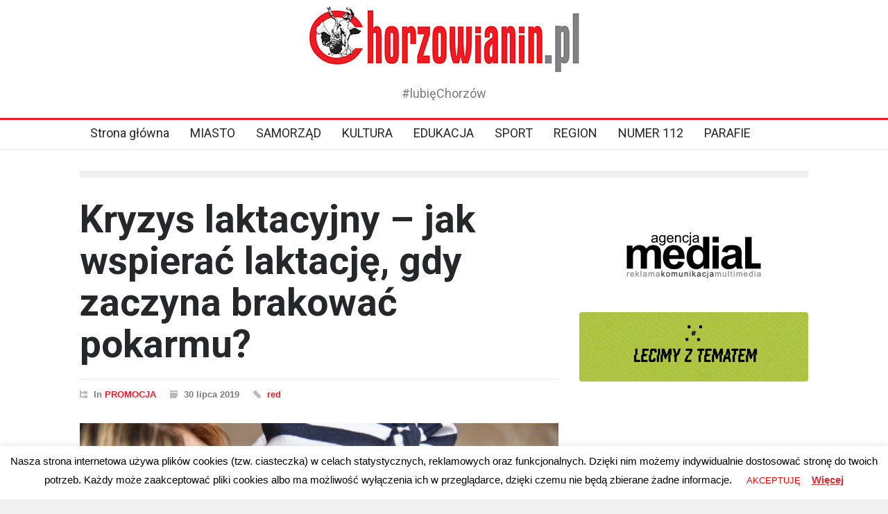

--- FILE ---
content_type: text/html; charset=UTF-8
request_url: https://chorzowianin.pl/2019/07/30/kryzys-laktacyjny-jak-wspierac-laktacje-gdy-zaczyna-brakowac-pokarmu/
body_size: 18036
content:
<!DOCTYPE html>
<html lang="pl-PL">
		<head>
		
		
		<!-- Global site tag (gtag.js) - Google Analytics -->
<script async src="https://www.googletagmanager.com/gtag/js?id=UA-20571878-1"></script>
<script>
  window.dataLayer = window.dataLayer || [];
  function gtag(){dataLayer.push(arguments);}
  gtag('js', new Date());

  gtag('config', 'UA-20571878-1');
</script>
		
		
		<script async src="https://pagead2.googlesyndication.com/pagead/js/adsbygoogle.js?client=ca-pub-8151566119782374"
     crossorigin="anonymous"></script>
		
		
		<!--meta-->
		<meta http-equiv="content-type" content="text/html; charset=UTF-8" />
		<meta name="generator" content="WordPress 5.8.12" />
		<meta name="viewport" content="width=device-width, initial-scale=1, maximum-scale=1.2" />
		<meta name="description" content="#lubięChorzów" />
		<meta name="format-detection" content="telephone=no" />
		<!--style-->
		<link rel="alternate" type="application/rss+xml" title="RSS 2.0" href="https://chorzowianin.pl/feed/" />
		<link rel="pingback" href="https://chorzowianin.pl/xmlrpc.php" />
		<title>Kryzys laktacyjny – jak wspierać laktację, gdy zaczyna brakować pokarmu? &#8211; Chorzowianin.pl portal mieszkańców miasta</title>
<style>
	/* Custom BSA_PRO Styles */

	/* fonts */

	/* form */
	.bsaProOrderingForm {   }
	.bsaProInput input,
	.bsaProInput input[type='file'],
	.bsaProSelectSpace select,
	.bsaProInputsRight .bsaInputInner,
	.bsaProInputsRight .bsaInputInner label {   }
	.bsaProPrice  {  }
	.bsaProDiscount  {   }
	.bsaProOrderingForm .bsaProSubmit,
	.bsaProOrderingForm .bsaProSubmit:hover,
	.bsaProOrderingForm .bsaProSubmit:active {   }

	/* alerts */
	.bsaProAlert,
	.bsaProAlert > a,
	.bsaProAlert > a:hover,
	.bsaProAlert > a:focus {  }
	.bsaProAlertSuccess {  }
	.bsaProAlertFailed {  }

	/* stats */
	.bsaStatsWrapper .ct-chart .ct-series.ct-series-b .ct-bar,
	.bsaStatsWrapper .ct-chart .ct-series.ct-series-b .ct-line,
	.bsaStatsWrapper .ct-chart .ct-series.ct-series-b .ct-point,
	.bsaStatsWrapper .ct-chart .ct-series.ct-series-b .ct-slice.ct-donut { stroke: #673AB7 !important; }

	.bsaStatsWrapper  .ct-chart .ct-series.ct-series-a .ct-bar,
	.bsaStatsWrapper .ct-chart .ct-series.ct-series-a .ct-line,
	.bsaStatsWrapper .ct-chart .ct-series.ct-series-a .ct-point,
	.bsaStatsWrapper .ct-chart .ct-series.ct-series-a .ct-slice.ct-donut { stroke: #FBCD39 !important; }

	/* Custom CSS */
	.bsaProContainer-1 { margin: 0 auto;}</style><meta name='robots' content='max-image-preview:large' />
<link rel='dns-prefetch' href='//fonts.googleapis.com' />
<link rel='dns-prefetch' href='//s.w.org' />
<link rel="alternate" type="application/rss+xml" title="Chorzowianin.pl portal mieszkańców miasta &raquo; Kanał z wpisami" href="https://chorzowianin.pl/feed/" />
<link rel="alternate" type="application/rss+xml" title="Chorzowianin.pl portal mieszkańców miasta &raquo; Kanał z komentarzami" href="https://chorzowianin.pl/comments/feed/" />
		<!-- This site uses the Google Analytics by ExactMetrics plugin v7.1.0 - Using Analytics tracking - https://www.exactmetrics.com/ -->
							<script src="//www.googletagmanager.com/gtag/js?id=UA-4118295-6"  type="text/javascript" data-cfasync="false" async></script>
			<script type="text/javascript" data-cfasync="false">
				var em_version = '7.1.0';
				var em_track_user = true;
				var em_no_track_reason = '';
				
								var disableStrs = [
															'ga-disable-UA-4118295-6',
									];

				/* Function to detect opted out users */
				function __gtagTrackerIsOptedOut() {
					for ( var index = 0; index < disableStrs.length; index++ ) {
						if ( document.cookie.indexOf( disableStrs[ index ] + '=true' ) > -1 ) {
							return true;
						}
					}

					return false;
				}

				/* Disable tracking if the opt-out cookie exists. */
				if ( __gtagTrackerIsOptedOut() ) {
					for ( var index = 0; index < disableStrs.length; index++ ) {
						window[ disableStrs[ index ] ] = true;
					}
				}

				/* Opt-out function */
				function __gtagTrackerOptout() {
					for ( var index = 0; index < disableStrs.length; index++ ) {
						document.cookie = disableStrs[ index ] + '=true; expires=Thu, 31 Dec 2099 23:59:59 UTC; path=/';
						window[ disableStrs[ index ] ] = true;
					}
				}

				if ( 'undefined' === typeof gaOptout ) {
					function gaOptout() {
						__gtagTrackerOptout();
					}
				}
								window.dataLayer = window.dataLayer || [];

				window.ExactMetricsDualTracker = {
					helpers: {},
					trackers: {},
				};
				if ( em_track_user ) {
					function __gtagDataLayer() {
						dataLayer.push( arguments );
					}

					function __gtagTracker( type, name, parameters ) {
						if ( type === 'event' ) {
							
															parameters.send_to = exactmetrics_frontend.ua;
								__gtagDataLayer.apply( null, arguments );
													} else {
							__gtagDataLayer.apply( null, arguments );
						}
					}
					__gtagTracker( 'js', new Date() );
					__gtagTracker( 'set', {
						'developer_id.dNDMyYj' : true,
											} );
															__gtagTracker( 'config', 'UA-4118295-6', {"forceSSL":"true"} );
										window.gtag = __gtagTracker;										(
						function () {
							/* https://developers.google.com/analytics/devguides/collection/analyticsjs/ */
							/* ga and __gaTracker compatibility shim. */
							var noopfn = function () {
								return null;
							};
							var newtracker = function () {
								return new Tracker();
							};
							var Tracker = function () {
								return null;
							};
							var p = Tracker.prototype;
							p.get = noopfn;
							p.set = noopfn;
							p.send = function (){
								var args = Array.prototype.slice.call(arguments);
								args.unshift( 'send' );
								__gaTracker.apply(null, args);
							};
							var __gaTracker = function () {
								var len = arguments.length;
								if ( len === 0 ) {
									return;
								}
								var f = arguments[len - 1];
								if ( typeof f !== 'object' || f === null || typeof f.hitCallback !== 'function' ) {
									if ( 'send' === arguments[0] ) {
										var hitConverted, hitObject = false, action;
										if ( 'event' === arguments[1] ) {
											if ( 'undefined' !== typeof arguments[3] ) {
												hitObject = {
													'eventAction': arguments[3],
													'eventCategory': arguments[2],
													'eventLabel': arguments[4],
													'value': arguments[5] ? arguments[5] : 1,
												}
											}
										}
										if ( 'pageview' === arguments[1] ) {
											if ( 'undefined' !== typeof arguments[2] ) {
												hitObject = {
													'eventAction': 'page_view',
													'page_path' : arguments[2],
												}
											}
										}
										if ( typeof arguments[2] === 'object' ) {
											hitObject = arguments[2];
										}
										if ( typeof arguments[5] === 'object' ) {
											Object.assign( hitObject, arguments[5] );
										}
										if ( 'undefined' !== typeof arguments[1].hitType ) {
											hitObject = arguments[1];
											if ( 'pageview' === hitObject.hitType ) {
												hitObject.eventAction = 'page_view';
											}
										}
										if ( hitObject ) {
											action = 'timing' === arguments[1].hitType ? 'timing_complete' : hitObject.eventAction;
											hitConverted = mapArgs( hitObject );
											__gtagTracker( 'event', action, hitConverted );
										}
									}
									return;
								}

								function mapArgs( args ) {
									var arg, hit = {};
									var gaMap = {
										'eventCategory': 'event_category',
										'eventAction': 'event_action',
										'eventLabel': 'event_label',
										'eventValue': 'event_value',
										'nonInteraction': 'non_interaction',
										'timingCategory': 'event_category',
										'timingVar': 'name',
										'timingValue': 'value',
										'timingLabel': 'event_label',
										'page' : 'page_path',
										'location' : 'page_location',
										'title' : 'page_title',
									};
									for ( arg in args ) {
																				if ( ! ( ! args.hasOwnProperty(arg) || ! gaMap.hasOwnProperty(arg) ) ) {
											hit[gaMap[arg]] = args[arg];
										} else {
											hit[arg] = args[arg];
										}
									}
									return hit;
								}

								try {
									f.hitCallback();
								} catch ( ex ) {
								}
							};
							__gaTracker.create = newtracker;
							__gaTracker.getByName = newtracker;
							__gaTracker.getAll = function () {
								return [];
							};
							__gaTracker.remove = noopfn;
							__gaTracker.loaded = true;
							window['__gaTracker'] = __gaTracker;
						}
					)();
									} else {
										console.log( "" );
					( function () {
							function __gtagTracker() {
								return null;
							}
							window['__gtagTracker'] = __gtagTracker;
							window['gtag'] = __gtagTracker;
					} )();
									}
			</script>
				<!-- / Google Analytics by ExactMetrics -->
				<script type="text/javascript">
			window._wpemojiSettings = {"baseUrl":"https:\/\/s.w.org\/images\/core\/emoji\/13.1.0\/72x72\/","ext":".png","svgUrl":"https:\/\/s.w.org\/images\/core\/emoji\/13.1.0\/svg\/","svgExt":".svg","source":{"concatemoji":"https:\/\/chorzowianin.pl\/wp-includes\/js\/wp-emoji-release.min.js?ver=5.8.12"}};
			!function(e,a,t){var n,r,o,i=a.createElement("canvas"),p=i.getContext&&i.getContext("2d");function s(e,t){var a=String.fromCharCode;p.clearRect(0,0,i.width,i.height),p.fillText(a.apply(this,e),0,0);e=i.toDataURL();return p.clearRect(0,0,i.width,i.height),p.fillText(a.apply(this,t),0,0),e===i.toDataURL()}function c(e){var t=a.createElement("script");t.src=e,t.defer=t.type="text/javascript",a.getElementsByTagName("head")[0].appendChild(t)}for(o=Array("flag","emoji"),t.supports={everything:!0,everythingExceptFlag:!0},r=0;r<o.length;r++)t.supports[o[r]]=function(e){if(!p||!p.fillText)return!1;switch(p.textBaseline="top",p.font="600 32px Arial",e){case"flag":return s([127987,65039,8205,9895,65039],[127987,65039,8203,9895,65039])?!1:!s([55356,56826,55356,56819],[55356,56826,8203,55356,56819])&&!s([55356,57332,56128,56423,56128,56418,56128,56421,56128,56430,56128,56423,56128,56447],[55356,57332,8203,56128,56423,8203,56128,56418,8203,56128,56421,8203,56128,56430,8203,56128,56423,8203,56128,56447]);case"emoji":return!s([10084,65039,8205,55357,56613],[10084,65039,8203,55357,56613])}return!1}(o[r]),t.supports.everything=t.supports.everything&&t.supports[o[r]],"flag"!==o[r]&&(t.supports.everythingExceptFlag=t.supports.everythingExceptFlag&&t.supports[o[r]]);t.supports.everythingExceptFlag=t.supports.everythingExceptFlag&&!t.supports.flag,t.DOMReady=!1,t.readyCallback=function(){t.DOMReady=!0},t.supports.everything||(n=function(){t.readyCallback()},a.addEventListener?(a.addEventListener("DOMContentLoaded",n,!1),e.addEventListener("load",n,!1)):(e.attachEvent("onload",n),a.attachEvent("onreadystatechange",function(){"complete"===a.readyState&&t.readyCallback()})),(n=t.source||{}).concatemoji?c(n.concatemoji):n.wpemoji&&n.twemoji&&(c(n.twemoji),c(n.wpemoji)))}(window,document,window._wpemojiSettings);
		</script>
		<style type="text/css">
img.wp-smiley,
img.emoji {
	display: inline !important;
	border: none !important;
	box-shadow: none !important;
	height: 1em !important;
	width: 1em !important;
	margin: 0 .07em !important;
	vertical-align: -0.1em !important;
	background: none !important;
	padding: 0 !important;
}
</style>
	<link rel='stylesheet' id='wp-block-library-css'  href='https://chorzowianin.pl/wp-includes/css/dist/block-library/style.min.css?ver=5.8.12' type='text/css' media='all' />
<style id='wp-block-library-theme-inline-css' type='text/css'>
#start-resizable-editor-section{display:none}.wp-block-audio figcaption{color:#555;font-size:13px;text-align:center}.is-dark-theme .wp-block-audio figcaption{color:hsla(0,0%,100%,.65)}.wp-block-code{font-family:Menlo,Consolas,monaco,monospace;color:#1e1e1e;padding:.8em 1em;border:1px solid #ddd;border-radius:4px}.wp-block-embed figcaption{color:#555;font-size:13px;text-align:center}.is-dark-theme .wp-block-embed figcaption{color:hsla(0,0%,100%,.65)}.blocks-gallery-caption{color:#555;font-size:13px;text-align:center}.is-dark-theme .blocks-gallery-caption{color:hsla(0,0%,100%,.65)}.wp-block-image figcaption{color:#555;font-size:13px;text-align:center}.is-dark-theme .wp-block-image figcaption{color:hsla(0,0%,100%,.65)}.wp-block-pullquote{border-top:4px solid;border-bottom:4px solid;margin-bottom:1.75em;color:currentColor}.wp-block-pullquote__citation,.wp-block-pullquote cite,.wp-block-pullquote footer{color:currentColor;text-transform:uppercase;font-size:.8125em;font-style:normal}.wp-block-quote{border-left:.25em solid;margin:0 0 1.75em;padding-left:1em}.wp-block-quote cite,.wp-block-quote footer{color:currentColor;font-size:.8125em;position:relative;font-style:normal}.wp-block-quote.has-text-align-right{border-left:none;border-right:.25em solid;padding-left:0;padding-right:1em}.wp-block-quote.has-text-align-center{border:none;padding-left:0}.wp-block-quote.is-large,.wp-block-quote.is-style-large{border:none}.wp-block-search .wp-block-search__label{font-weight:700}.wp-block-group.has-background{padding:1.25em 2.375em;margin-top:0;margin-bottom:0}.wp-block-separator{border:none;border-bottom:2px solid;margin-left:auto;margin-right:auto;opacity:.4}.wp-block-separator:not(.is-style-wide):not(.is-style-dots){width:100px}.wp-block-separator.has-background:not(.is-style-dots){border-bottom:none;height:1px}.wp-block-separator.has-background:not(.is-style-wide):not(.is-style-dots){height:2px}.wp-block-table thead{border-bottom:3px solid}.wp-block-table tfoot{border-top:3px solid}.wp-block-table td,.wp-block-table th{padding:.5em;border:1px solid;word-break:normal}.wp-block-table figcaption{color:#555;font-size:13px;text-align:center}.is-dark-theme .wp-block-table figcaption{color:hsla(0,0%,100%,.65)}.wp-block-video figcaption{color:#555;font-size:13px;text-align:center}.is-dark-theme .wp-block-video figcaption{color:hsla(0,0%,100%,.65)}.wp-block-template-part.has-background{padding:1.25em 2.375em;margin-top:0;margin-bottom:0}#end-resizable-editor-section{display:none}
</style>
<link rel='stylesheet' id='liveblog24_live_blogging_tool-cgb-style-css-css'  href='https://chorzowianin.pl/wp-content/plugins/24liveblog/dist/blocks.style.build.css' type='text/css' media='all' />
<link rel='stylesheet' id='buy_sell_ads_pro_main_stylesheet-css'  href='https://chorzowianin.pl/wp-content/plugins/bsa-plugin-pro-scripteo/frontend/css/asset/style.css?v=4.3.97&#038;ver=5.8.12' type='text/css' media='all' />
<link rel='stylesheet' id='buy_sell_ads_pro_user_panel-css'  href='https://chorzowianin.pl/wp-content/plugins/bsa-plugin-pro-scripteo/frontend/css/asset/user-panel.css?ver=5.8.12' type='text/css' media='all' />
<link rel='stylesheet' id='buy_sell_ads_pro_template_stylesheet-css'  href='https://chorzowianin.pl/wp-content/plugins/bsa-plugin-pro-scripteo/frontend/css/all.css?ver=5.8.12' type='text/css' media='all' />
<link rel='stylesheet' id='buy_sell_ads_pro_animate_stylesheet-css'  href='https://chorzowianin.pl/wp-content/plugins/bsa-plugin-pro-scripteo/frontend/css/asset/animate.css?ver=5.8.12' type='text/css' media='all' />
<link rel='stylesheet' id='buy_sell_ads_pro_chart_stylesheet-css'  href='https://chorzowianin.pl/wp-content/plugins/bsa-plugin-pro-scripteo/frontend/css/asset/chart.css?ver=5.8.12' type='text/css' media='all' />
<link rel='stylesheet' id='buy_sell_ads_pro_carousel_stylesheet-css'  href='https://chorzowianin.pl/wp-content/plugins/bsa-plugin-pro-scripteo/frontend/css/asset/bsa.carousel.css?ver=5.8.12' type='text/css' media='all' />
<link rel='stylesheet' id='buy_sell_ads_pro_materialize_stylesheet-css'  href='https://chorzowianin.pl/wp-content/plugins/bsa-plugin-pro-scripteo/frontend/css/asset/material-design.css?ver=5.8.12' type='text/css' media='all' />
<link rel='stylesheet' id='jquery-ui-css'  href='https://chorzowianin.pl/wp-content/plugins/bsa-plugin-pro-scripteo/frontend/css/asset/ui-datapicker.css?ver=5.8.12' type='text/css' media='all' />
<link rel='stylesheet' id='contact-form-7-css'  href='https://chorzowianin.pl/wp-content/plugins/contact-form-7/includes/css/styles.css?ver=5.1.3' type='text/css' media='all' />
<link rel='stylesheet' id='cookie-law-info-css'  href='https://chorzowianin.pl/wp-content/plugins/cookie-law-info/public/css/cookie-law-info-public.css?ver=2.0.6' type='text/css' media='all' />
<link rel='stylesheet' id='cookie-law-info-gdpr-css'  href='https://chorzowianin.pl/wp-content/plugins/cookie-law-info/public/css/cookie-law-info-gdpr.css?ver=2.0.6' type='text/css' media='all' />
<link rel='stylesheet' id='dws-user-notes-css'  href='https://chorzowianin.pl/wp-content/plugins/dashboard-widgets-suite/css/styles-user-notes.css?ver=2.9' type='text/css' media='all' />
<link rel='stylesheet' id='cff-css'  href='https://chorzowianin.pl/wp-content/plugins/custom-facebook-feed/assets/css/cff-style.min.css?ver=4.2.6' type='text/css' media='all' />
<link rel='stylesheet' id='sb-font-awesome-css'  href='https://chorzowianin.pl/wp-content/plugins/custom-facebook-feed/assets/css/font-awesome.min.css?ver=4.7.0' type='text/css' media='all' />
<link rel='stylesheet' id='google-font-roboto-css'  href='//fonts.googleapis.com/css?family=Roboto%3A300%2C400%2C700&#038;ver=5.8.12' type='text/css' media='all' />
<link rel='stylesheet' id='google-font-roboto-condensed-css'  href='//fonts.googleapis.com/css?family=Roboto+Condensed%3A300%2C400%2C700&#038;ver=5.8.12' type='text/css' media='all' />
<link rel='stylesheet' id='reset-css'  href='https://chorzowianin.pl/wp-content/themes/pressroom/style/reset.css?ver=5.8.12' type='text/css' media='all' />
<link rel='stylesheet' id='superfish-css'  href='https://chorzowianin.pl/wp-content/themes/pressroom/style/superfish.css?ver=5.8.12' type='text/css' media='all' />
<link rel='stylesheet' id='prettyPhoto-css'  href='https://chorzowianin.pl/wp-content/themes/pressroom/style/prettyPhoto.css?ver=5.8.12' type='text/css' media='all' />
<link rel='stylesheet' id='jquery-qtip-css'  href='https://chorzowianin.pl/wp-content/themes/pressroom/style/jquery.qtip.css?ver=5.8.12' type='text/css' media='all' />
<link rel='stylesheet' id='odometer-css'  href='https://chorzowianin.pl/wp-content/themes/pressroom/style/odometer-theme-default.css?ver=5.8.12' type='text/css' media='all' />
<link rel='stylesheet' id='animations-css'  href='https://chorzowianin.pl/wp-content/themes/pressroom/style/animations.css?ver=5.8.12' type='text/css' media='all' />
<link rel='stylesheet' id='main-style-css'  href='https://chorzowianin.pl/wp-content/themes/pressroom/style.css?ver=5.8.12' type='text/css' media='all' />
<link rel='stylesheet' id='menu-styles-css'  href='https://chorzowianin.pl/wp-content/themes/pressroom/style/menu_styles.css?ver=5.8.12' type='text/css' media='all' />
<link rel='stylesheet' id='responsive-css'  href='https://chorzowianin.pl/wp-content/themes/pressroom/style/responsive.css?ver=5.8.12' type='text/css' media='all' />
<link rel='stylesheet' id='custom-css'  href='https://chorzowianin.pl/wp-content/themes/pressroom/custom.css?ver=5.8.12' type='text/css' media='all' />
<script type='text/javascript' id='exactmetrics-frontend-script-js-extra'>
/* <![CDATA[ */
var exactmetrics_frontend = {"js_events_tracking":"true","download_extensions":"zip,mp3,mpeg,pdf,docx,pptx,xlsx,rar","inbound_paths":"[{\"path\":\"\\\/go\\\/\",\"label\":\"affiliate\"},{\"path\":\"\\\/recommend\\\/\",\"label\":\"affiliate\"}]","home_url":"https:\/\/chorzowianin.pl","hash_tracking":"false","ua":"UA-4118295-6","v4_id":""};
/* ]]> */
</script>
<script type='text/javascript' src='https://chorzowianin.pl/wp-content/plugins/google-analytics-dashboard-for-wp/assets/js/frontend-gtag.min.js?ver=7.1.0' id='exactmetrics-frontend-script-js'></script>
<script type='text/javascript' src='https://chorzowianin.pl/wp-includes/js/jquery/jquery.min.js?ver=3.6.0' id='jquery-core-js'></script>
<script type='text/javascript' src='https://chorzowianin.pl/wp-includes/js/jquery/jquery-migrate.min.js?ver=3.3.2' id='jquery-migrate-js'></script>
<script type='text/javascript' id='jquery-js-after'>
UA-20571878-1
</script>
<script type='text/javascript' id='thickbox-js-extra'>
/* <![CDATA[ */
var thickboxL10n = {"next":"Nast\u0119pne >","prev":"< Poprzednie","image":"Obrazek","of":"z","close":"Zamknij","noiframes":"Funkcja wymaga u\u017cycia ramek inline, a ich obs\u0142uga jest w twojej przegl\u0105darce wy\u0142\u0105czona lub nie s\u0105 one przez ni\u0105 obs\u0142ugiwane. ","loadingAnimation":"https:\/\/chorzowianin.pl\/wp-includes\/js\/thickbox\/loadingAnimation.gif"};
/* ]]> */
</script>
<script type='text/javascript' src='https://chorzowianin.pl/wp-includes/js/thickbox/thickbox.js?ver=3.1-20121105' id='thickbox-js'></script>
<script type='text/javascript' src='https://chorzowianin.pl/wp-includes/js/underscore.min.js?ver=1.13.1' id='underscore-js'></script>
<script type='text/javascript' src='https://chorzowianin.pl/wp-includes/js/shortcode.min.js?ver=5.8.12' id='shortcode-js'></script>
<script type='text/javascript' src='https://chorzowianin.pl/wp-admin/js/media-upload.min.js?ver=5.8.12' id='media-upload-js'></script>
<script type='text/javascript' src='https://chorzowianin.pl/wp-content/plugins/bsa-plugin-pro-scripteo/frontend/js/script.js?ver=5.8.12' id='buy_sell_ads_pro_js_script-js'></script>
<script type='text/javascript' src='https://chorzowianin.pl/wp-content/plugins/bsa-plugin-pro-scripteo/frontend/js/jquery.viewportchecker.js?ver=5.8.12' id='buy_sell_ads_pro_viewport_checker_js_script-js'></script>
<script type='text/javascript' src='https://chorzowianin.pl/wp-content/plugins/bsa-plugin-pro-scripteo/frontend/js/chart.js?ver=5.8.12' id='buy_sell_ads_pro_chart_js_script-js'></script>
<script type='text/javascript' src='https://chorzowianin.pl/wp-content/plugins/bsa-plugin-pro-scripteo/frontend/js/bsa.carousel.js?ver=5.8.12' id='buy_sell_ads_pro_carousel_js_script-js'></script>
<script type='text/javascript' src='https://chorzowianin.pl/wp-content/plugins/bsa-plugin-pro-scripteo/frontend/js/jquery.simplyscroll.js?ver=5.8.12' id='buy_sell_ads_pro_simply_scroll_js_script-js'></script>
<script type='text/javascript' id='cookie-law-info-js-extra'>
/* <![CDATA[ */
var Cli_Data = {"nn_cookie_ids":[],"cookielist":[],"non_necessary_cookies":[],"ccpaEnabled":"","ccpaRegionBased":"","ccpaBarEnabled":"","strictlyEnabled":["necessary","obligatoire"],"ccpaType":"gdpr","js_blocking":"","custom_integration":"","triggerDomRefresh":"","secure_cookies":""};
var cli_cookiebar_settings = {"animate_speed_hide":"500","animate_speed_show":"500","background":"#FFF","border":"#b1a6a6c2","border_on":"","button_1_button_colour":"#ffffff","button_1_button_hover":"#cccccc","button_1_link_colour":"#ff0000","button_1_as_button":"1","button_1_new_win":"","button_2_button_colour":"#333","button_2_button_hover":"#292929","button_2_link_colour":"#dd3333","button_2_as_button":"","button_2_hidebar":"","button_3_button_colour":"#000","button_3_button_hover":"#000000","button_3_link_colour":"#fff","button_3_as_button":"1","button_3_new_win":"","button_4_button_colour":"#000","button_4_button_hover":"#000000","button_4_link_colour":"#62a329","button_4_as_button":"","button_7_button_colour":"#61a229","button_7_button_hover":"#4e8221","button_7_link_colour":"#fff","button_7_as_button":"1","button_7_new_win":"","font_family":"inherit","header_fix":"","notify_animate_hide":"1","notify_animate_show":"","notify_div_id":"#cookie-law-info-bar","notify_position_horizontal":"right","notify_position_vertical":"bottom","scroll_close":"","scroll_close_reload":"","accept_close_reload":"","reject_close_reload":"","showagain_tab":"1","showagain_background":"#fff","showagain_border":"#000","showagain_div_id":"#cookie-law-info-again","showagain_x_position":"100px","text":"#000000","show_once_yn":"","show_once":"10000","logging_on":"","as_popup":"","popup_overlay":"1","bar_heading_text":"","cookie_bar_as":"banner","popup_showagain_position":"bottom-right","widget_position":"left"};
var log_object = {"ajax_url":"https:\/\/chorzowianin.pl\/wp-admin\/admin-ajax.php"};
/* ]]> */
</script>
<script type='text/javascript' src='https://chorzowianin.pl/wp-content/plugins/cookie-law-info/public/js/cookie-law-info-public.js?ver=2.0.6' id='cookie-law-info-js'></script>
<script type='text/javascript' id='dws-user-notes-js-extra'>
/* <![CDATA[ */
var dws_user_notes = {"open":"Cancel","close":"Add Note","confirm":"Delete this note?"};
/* ]]> */
</script>
<script type='text/javascript' src='https://chorzowianin.pl/wp-content/plugins/dashboard-widgets-suite/js/scripts-user-notes.js?ver=2.9' id='dws-user-notes-js'></script>
<script type='text/javascript' src='https://chorzowianin.pl/wp-content/plugins/wp-image-zoooom/assets/js/jquery.image_zoom.min.js?ver=1.47.1' id='image_zoooom-js'></script>
<script type='text/javascript' id='image_zoooom-init-js-extra'>
/* <![CDATA[ */
var IZ = {"with_woocommerce":"0","exchange_thumbnails":"1","woo_categories":"0","enable_mobile":"1","options":{"zoomType":"inner","cursor":"zoom-in","easingAmount":12},"woo_slider":"0"};
/* ]]> */
</script>
<script type='text/javascript' src='https://chorzowianin.pl/wp-content/plugins/wp-image-zoooom/assets/js/image_zoom-init.js?ver=1.47.1' id='image_zoooom-init-js'></script>
<!-- OG: 2.9.2 -->
<meta property="og:image" content="https://chorzowianin.pl/wp-content/uploads/2019/07/Kryzys_laktacyjny.jpg" /><meta property="og:image:secure_url" content="https://chorzowianin.pl/wp-content/uploads/2019/07/Kryzys_laktacyjny.jpg" /><meta property="og:image:width" content="1280" /><meta property="og:image:height" content="830" /><meta property="og:image:alt" content="Kryzys_laktacyjny" /><meta property="og:image:type" content="image/jpeg" /><meta property="og:description" content="Początki karmienia piersią bywają bardzo trudne, szczególnie dla młodych, nieposiadających doświadczenia matek." /><meta property="og:type" content="article" /><meta property="og:locale" content="pl_PL" /><meta property="og:site_name" content="Chorzowianin.pl portal mieszkańców miasta" /><meta property="og:title" content="Kryzys laktacyjny – jak wspierać laktację, gdy zaczyna brakować pokarmu?" /><meta property="og:url" content="https://chorzowianin.pl/2019/07/30/kryzys-laktacyjny-jak-wspierac-laktacje-gdy-zaczyna-brakowac-pokarmu/" /><meta property="og:updated_time" content="2019-07-30T10:50:12+02:00" /><meta property="article:published_time" content="2019-07-30T08:50:11+00:00" /><meta property="article:modified_time" content="2019-07-30T08:50:12+00:00" /><meta property="article:author" content="https://chorzowianin.pl/author/red/" /><meta property="article:section" content="PROMOCJA" /><meta property="twitter:partner" content="ogwp" /><meta property="twitter:card" content="summary_large_image" /><meta property="twitter:title" content="Kryzys laktacyjny – jak wspierać laktację, gdy zaczyna brakować pokarmu?" /><meta property="twitter:description" content="Początki karmienia piersią bywają bardzo trudne, szczególnie dla młodych, nieposiadających doświadczenia matek." /><meta property="twitter:url" content="https://chorzowianin.pl/2019/07/30/kryzys-laktacyjny-jak-wspierac-laktacje-gdy-zaczyna-brakowac-pokarmu/" /><meta property="twitter:image" content="https://chorzowianin.pl/wp-content/uploads/2019/07/Kryzys_laktacyjny.jpg" /><meta property="profile:first_name" content="red" /><meta property="profile:username" content="red" /><!-- /OG -->
<link rel="https://api.w.org/" href="https://chorzowianin.pl/wp-json/" /><link rel="alternate" type="application/json" href="https://chorzowianin.pl/wp-json/wp/v2/posts/5917" /><link rel="EditURI" type="application/rsd+xml" title="RSD" href="https://chorzowianin.pl/xmlrpc.php?rsd" />
<link rel="wlwmanifest" type="application/wlwmanifest+xml" href="https://chorzowianin.pl/wp-includes/wlwmanifest.xml" /> 
<meta name="generator" content="WordPress 5.8.12" />
<link rel="canonical" href="https://chorzowianin.pl/2019/07/30/kryzys-laktacyjny-jak-wspierac-laktacje-gdy-zaczyna-brakowac-pokarmu/" />
<link rel='shortlink' href='https://chorzowianin.pl/?p=5917' />
<link rel="alternate" type="application/json+oembed" href="https://chorzowianin.pl/wp-json/oembed/1.0/embed?url=https%3A%2F%2Fchorzowianin.pl%2F2019%2F07%2F30%2Fkryzys-laktacyjny-jak-wspierac-laktacje-gdy-zaczyna-brakowac-pokarmu%2F" />
<link rel="alternate" type="text/xml+oembed" href="https://chorzowianin.pl/wp-json/oembed/1.0/embed?url=https%3A%2F%2Fchorzowianin.pl%2F2019%2F07%2F30%2Fkryzys-laktacyjny-jak-wspierac-laktacje-gdy-zaczyna-brakowac-pokarmu%2F&#038;format=xml" />
<meta name="generator" content="Powered by WPBakery Page Builder - drag and drop page builder for WordPress."/>
<!--[if lte IE 9]><link rel="stylesheet" type="text/css" href="https://chorzowianin.pl/wp-content/plugins/js_composer/assets/css/vc_lte_ie9.min.css" media="screen"><![endif]--><style type="text/css">.vc_editor.compose-mode .zoooom::before { content: "\f179     Zoom applied to the image. Check on the frontend"; position: absolute; margin-top: 12px; text-align: right; background-color: white; line-height: 1.4em; left: 5%; padding: 0 10px 6px; font-family: dashicons; font-size: 0.9em; font-style: italic; z-index: 20; }</style><link rel="icon" href="https://chorzowianin.pl/wp-content/uploads/2021/10/cropped-6gzp2q0w-scaled-1-32x32.jpeg" sizes="32x32" />
<link rel="icon" href="https://chorzowianin.pl/wp-content/uploads/2021/10/cropped-6gzp2q0w-scaled-1-192x192.jpeg" sizes="192x192" />
<link rel="apple-touch-icon" href="https://chorzowianin.pl/wp-content/uploads/2021/10/cropped-6gzp2q0w-scaled-1-180x180.jpeg" />
<meta name="msapplication-TileImage" content="https://chorzowianin.pl/wp-content/uploads/2021/10/cropped-6gzp2q0w-scaled-1-270x270.jpeg" />
<noscript><style type="text/css"> .wpb_animate_when_almost_visible { opacity: 1; }</style></noscript><!--custom style-->
<style type="text/css">
			body ul.post_details.simple li.category .category-67,
		body .footer ul.post_details.simple li.category .category-67		{
			color: #0084ff;
		}
		.post_details.simple li.category.container-category-67		{
			background-color: transparent;
		}
		.post_details li.category.container-category-67		{
			background-color: #0084ff;
		}
		</style>	</head>
		<body class="post-template-default single single-post postid-5917 single-format-standard wpb-js-composer js-comp-ver-5.6 vc_responsive">
		<div class="site_container">
						<!-- Header -->
			<div class="header_container">
				<div class="header clearfix">
										
										
					
					<div class="logo">
						<h1><a href="https://chorzowianin.pl" title="Chorzowianin.pl portal mieszkańców miasta">
														<img src="http://chorzowianin.pl/wp-content/uploads/2019/06/chorzowianin.jpg" alt="logo" />
																				</a></h1>
						<h4>#lubięChorzów</h4>
					</div>
									</div>
			</div>
								<div class="menu_container style_3  collapsible-mobile-submenus">
						<a href="#" class="mobile-menu-switch">
							<span class="line"></span>
							<span class="line"></span>
							<span class="line"></span>
						</a>
						<div class="mobile-menu-divider"></div>
					<nav class="ubermenu clearfix"><ul id="menu-menu-glowne-portalu" class="sf-menu ubermenu-nav"><li id="menu-item-1307" class="ubermenu-item ubermenu-item-type-custom ubermenu-item-object-custom ubermenu-item-home ubermenu-item-1307"><a href="http://chorzowianin.pl/">Strona główna</a></li>
<li id="menu-item-1308" class="ubermenu-item ubermenu-item-type-taxonomy ubermenu-item-object-category ubermenu-item-1308"><a href="https://chorzowianin.pl/category/miasto/">MIASTO</a></li>
<li id="menu-item-1309" class="ubermenu-item ubermenu-item-type-taxonomy ubermenu-item-object-category ubermenu-item-1309"><a href="https://chorzowianin.pl/category/samorzad/">SAMORZĄD</a></li>
<li id="menu-item-1310" class="ubermenu-item ubermenu-item-type-taxonomy ubermenu-item-object-category ubermenu-item-1310"><a href="https://chorzowianin.pl/category/kultura/">KULTURA</a></li>
<li id="menu-item-1311" class="ubermenu-item ubermenu-item-type-taxonomy ubermenu-item-object-category ubermenu-item-1311"><a href="https://chorzowianin.pl/category/edukacja/">EDUKACJA</a></li>
<li id="menu-item-1312" class="ubermenu-item ubermenu-item-type-taxonomy ubermenu-item-object-category ubermenu-item-1312"><a href="https://chorzowianin.pl/category/sport/">SPORT</a></li>
<li id="menu-item-1313" class="ubermenu-item ubermenu-item-type-taxonomy ubermenu-item-object-category ubermenu-item-1313"><a href="https://chorzowianin.pl/category/region/">REGION</a></li>
<li id="menu-item-1314" class="ubermenu-item ubermenu-item-type-taxonomy ubermenu-item-object-category ubermenu-item-1314"><a href="https://chorzowianin.pl/category/112/">NUMER 112</a></li>
<li id="menu-item-1315" class="ubermenu-item ubermenu-item-type-taxonomy ubermenu-item-object-category ubermenu-item-1315"><a href="https://chorzowianin.pl/category/parafie/">PARAFIE</a></li>
</ul></nav>					</div>
							<!-- /Header --><div class="theme_page relative">
	<div class="clearfix">
		<div class="vc_row wpb_row vc_row-fluid"><div class="wpb_column vc_column_container vc_col-sm-12"><div class="wpb_wrapper">
	<div class="wpb_raw_code wpb_content_element wpb_raw_html" >
		<div class="wpb_wrapper">
			<div id="fb-root"></div>
<script async defer crossorigin="anonymous" src="https://connect.facebook.net/pl_PL/sdk.js#xfbml=1&version=v3.3"></script>
		</div>
	</div>
</div></div></div><div class="vc_row wpb_row vc_row-fluid page_margin_top"><div class="wpb_column vc_column_container vc_col-sm-12"><div class="wpb_wrapper"><hr class="divider"></div></div></div><div class="vc_row wpb_row vc_row-fluid page_margin_top"><div class="wpb_column vc_column_container vc_col-sm-8"><div class="wpb_wrapper"><div class="single post post-5917 type-post status-publish format-standard has-post-thumbnail hentry category-promocja"><h1 class="post_title"><a href="https://chorzowianin.pl/2019/07/30/kryzys-laktacyjny-jak-wspierac-laktacje-gdy-zaczyna-brakowac-pokarmu/" title="Kryzys laktacyjny – jak wspierać laktację, gdy zaczyna brakować pokarmu?">Kryzys laktacyjny – jak wspierać laktację, gdy zaczyna brakować pokarmu?</a></h1><ul class="post_details clearfix"><li class="detail category">In <a href="https://chorzowianin.pl/category/promocja/" title="View all posts filed under PROMOCJA">PROMOCJA</a></li><li class="detail date">30 lipca 2019</li><li class="detail author"><a class="author" href="https://chorzowianin.pl/author/red/" title="red">red</a></ul><a class="post_image page_margin_top prettyPhoto" href="https://chorzowianin.pl/wp-content/uploads/2019/07/Kryzys_laktacyjny.jpg" title="Kryzys laktacyjny – jak wspierać laktację, gdy zaczyna brakować pokarmu?"><img width="690" height="450" src="https://chorzowianin.pl/wp-content/uploads/2019/07/Kryzys_laktacyjny-690x450.jpg" class="attachment-small-slider-thumb size-small-slider-thumb wp-post-image" alt="Kryzys laktacyjny – jak wspierać laktację, gdy zaczyna brakować pokarmu?" loading="lazy" title="" srcset="https://chorzowianin.pl/wp-content/uploads/2019/07/Kryzys_laktacyjny-690x450.jpg 690w, https://chorzowianin.pl/wp-content/uploads/2019/07/Kryzys_laktacyjny-300x195.jpg 300w, https://chorzowianin.pl/wp-content/uploads/2019/07/Kryzys_laktacyjny.jpg 1280w" sizes="(max-width: 690px) 100vw, 690px" /></a><div class="post_content page_margin_top_section clearfix"><div class="content_box full_width"><h3 class="excerpt"><p>Początki karmienia piersią bywają bardzo trudne, szczególnie dla młodych, nieposiadających doświadczenia matek.</p>
</h3><div class="text">
<p><strong>Wiele z nich boryka się z brakiem pokarmu i nie wie, w jaki sposób sobie z nim poradzić. Często rodzi to lęk o zdrowie oraz samopoczucie niemowlęcia i prowadzi do zdenerwowania u kobiety. Na szczęście są sposoby pozwalające na skuteczne rozwiązanie problemów laktacyjnych.</strong></p>



<p><strong>Kryzys laktacyjny – co to takiego?</strong></p>



<p>Pod nazwą tą kryje się chwilowy niedobór pokarmu, pojawiający się zazwyczaj na początku karmienia oraz w okresie występowania u dziecka skoków rozwojowych. Jest on spowodowany dopasowaniem składu oraz kaloryczności mleka do potrzeb niemowlęcia, które zmieniają się co kilka miesięcy. Organizm matki potrzebuje kilku dni na dopasowanie się do nowych wymagań, co zazwyczaj objawia się zmniejszoną produkcją mleka. Kryzysy laktacyjne najczęściej pojawiają się ok. 3 i 6 tygodnia karmienia piersią, a później w 6 i 9 miesiącu. Często są one powodem stresu i obaw matki. Jak sobie z nimi poradzić?</p>



<p><strong>Częste i prawidłowe karmienie</strong></p>



<p>Za produkcję pokarmu odpowiedzialna jest prolaktyna, czyli hormon wytwarzany podczas ssania  przez niemowlę piersi i pobudzania w ten sposób zakończeń nerwowych, znajdujących się w sutkach matki. Im częściej przystawia się dziecko do piersi, tym intensywniej stymuluje się ją do wytwarzania pokarmu. W czasie problemów laktacyjnych warto podejmować próby karmienia nawet co 1,5 godziny, natomiast w nocy co 3-4 godziny. Do nocnych karmień należy przywiązywać szczególną wagę, ponieważ to właśnie wtedy poziom prolaktyny w organizmie jest największy. Warto również skupić się na technice karmienia – nieprawidłowe przystawianie do piersi może utrudniać ssanie, a tym samym zniechęcać do tej czynności dziecko.  </p>



<p><strong>Herbatki pobudzające laktację</strong></p>



<p>Specjalnie skomponowane herbatki, zawierające odpowiednią mieszankę ziół i owoców, takich jak koper włoski, werbena, malina, czy kozieradka pozytywnie wpływają na produkcję mleka. Ponadto pomagają pokryć zapotrzebowanie na płyny, które w okresie karmienia znacznie się zwiększa, działają kojąco i uspokajająco, a do tego doskonale smakują. Warto włączyć je do codziennej diety, by zmniejszyć problemy związane z niedoborem mleka.</p>



<p>Zobacz: <a href="https://humana-baby.pl/produkt/humana-herbatka-dla-karmiacych-mam/">https://humana-baby.pl/produkt/humana-herbatka-dla-karmiacych-mam/</a></p>



<p><strong>Konsultacja z doradcą laktacyjnym</strong></p>



<p>Jeśli proponowane wcześniej sposoby nie skutkują, a kryzys laktacyjny trwa dłużej niż kilka dni, warto skontaktować się z doradcą laktacyjnym. Pomoże on wybrać najlepszą pozycję do karmienia, doradzi jak prawidłowo przystawiać niemowlę do piersi, odpowie na wszelkie pytania dotyczące diety matki karmiącej, a w razie potrzeby posłuży radą dotyczącą odciągania i późniejszego przechowywania mleka. Wykluczy również możliwość wstąpienia różnorodnych schorzeń, takich jak stan zapalny piersi, czy zastój pokarmu w kanalikach mlecznych.</p>
</div></div></div></div><div class="vc_row wpb_row vc_row-fluid page_margin_top"><ul class="taxonomies categories right clearfix"><li><a href="https://chorzowianin.pl/category/promocja/" title="View all posts filed under PROMOCJA">PROMOCJA</a></li></ul></div><div class="vc_empty_space"   style="height: 32px" ><span class="vc_empty_space_inner"></span></div>
<div class="vc_empty_space"   style="height: 32px" ><span class="vc_empty_space_inner"></span></div>

	<div class="wpb_raw_code wpb_content_element wpb_raw_html" >
		<div class="wpb_wrapper">
			<!--- <div class="fb-comments" data-expr:href='data:post.url' data-width="690" data-numposts="5"></div> --->
		</div>
	</div>
<h4 class="box_header page_margin_top_section">Jeszcze więcej wiadomości z Chorzowa</h4><div class="horizontal_carousel_container clearfix page_margin_top"><ul class="blog horizontal_carousel visible-3 autoplay-0 pause_on_hover-1 scroll-1"><li class="post">
			<a href="https://chorzowianin.pl/2025/11/07/stadion-slaski-twierdza-ruchu-niebiescy-juz-w-strefie-barazowej/" title="Stadion Śląski twierdzą Ruchu. &quot;Niebiescy&quot; już w strefie barażowej" class="post_image clearfix"><img width="330" height="242" src="https://chorzowianin.pl/wp-content/uploads/2025/09/20250922xPF_MB0907-330x242.jpg" class="attachment-blog-post-thumb size-blog-post-thumb wp-post-image" alt="Stadion Śląski twierdzą Ruchu. &#8222;Niebiescy&#8221; już w strefie barażowej" loading="lazy" title="" srcset="https://chorzowianin.pl/wp-content/uploads/2025/09/20250922xPF_MB0907-330x242.jpg 330w, https://chorzowianin.pl/wp-content/uploads/2025/09/20250922xPF_MB0907-510x374.jpg 510w, https://chorzowianin.pl/wp-content/uploads/2025/09/20250922xPF_MB0907-130x95.jpg 130w" sizes="(max-width: 330px) 100vw, 330px" /></a><h5><a href="https://chorzowianin.pl/2025/11/07/stadion-slaski-twierdza-ruchu-niebiescy-juz-w-strefie-barazowej/" title="Stadion Śląski twierdzą Ruchu. &quot;Niebiescy&quot; już w strefie barażowej">Stadion Śląski twierdzą Ruchu. "Niebiescy" już w strefie barażowej</a></h5>
			<ul class="post_details simple"><li class="category"><a class="category-6" href="https://chorzowianin.pl/category/sport/" title="View all posts filed under SPORT">SPORT</a>, <a class="category-35" href="https://chorzowianin.pl/category/wazne/" title="Wrzuć do tej kategorii, wtedy wyświetli się w Sliderze na Stronie Głównej">WAŻNE</a></li><li class="date">7 listopada 2025</li>
			</ul></li><li class="post">
			<a href="https://chorzowianin.pl/2025/11/05/zmienili-trenera-ale-wynik-sie-nie-zmienia-niebiescy-przegrali-ze-slaskiem/" title="Zmienili trenera, ale wynik się nie zmienia. &quot;Niebiescy&quot; przegrali ze Śląskiem" class="post_image clearfix"><img width="330" height="242" src="https://chorzowianin.pl/wp-content/uploads/2025/11/Zrzut-ekranu-438-330x242.png" class="attachment-blog-post-thumb size-blog-post-thumb wp-post-image" alt="Zmienili trenera, ale wynik się nie zmienia. &#8222;Niebiescy&#8221; przegrali ze Śląskiem" loading="lazy" title="" srcset="https://chorzowianin.pl/wp-content/uploads/2025/11/Zrzut-ekranu-438-330x242.png 330w, https://chorzowianin.pl/wp-content/uploads/2025/11/Zrzut-ekranu-438-510x374.png 510w, https://chorzowianin.pl/wp-content/uploads/2025/11/Zrzut-ekranu-438-130x95.png 130w" sizes="(max-width: 330px) 100vw, 330px" /></a><h5><a href="https://chorzowianin.pl/2025/11/05/zmienili-trenera-ale-wynik-sie-nie-zmienia-niebiescy-przegrali-ze-slaskiem/" title="Zmienili trenera, ale wynik się nie zmienia. &quot;Niebiescy&quot; przegrali ze Śląskiem">Zmienili trenera, ale wynik się nie zmienia. "Niebiescy" przegrali ze Śląskiem</a></h5>
			<ul class="post_details simple"><li class="category"><a class="category-6" href="https://chorzowianin.pl/category/sport/" title="View all posts filed under SPORT">SPORT</a>, <a class="category-35" href="https://chorzowianin.pl/category/wazne/" title="Wrzuć do tej kategorii, wtedy wyświetli się w Sliderze na Stronie Głównej">WAŻNE</a></li><li class="date">5 listopada 2025</li>
			</ul></li><li class="post">
			<a href="https://chorzowianin.pl/2025/11/05/resinvest-energy-chorzow-niezawodny-partner-stabilny-pracodawca-i-zaangazowany-sasiad-2/" title="ResInvest Energy Chorzów: niezawodny partner, stabilny pracodawca i zaangażowany sąsiad" class="post_image clearfix"><img width="330" height="242" src="https://chorzowianin.pl/wp-content/uploads/2025/11/ResInvest_artykul_nr3_1200x800_25-09-1-330x242.jpg" class="attachment-blog-post-thumb size-blog-post-thumb wp-post-image" alt="ResInvest Energy Chorzów: niezawodny partner, stabilny pracodawca i zaangażowany sąsiad" loading="lazy" title="" srcset="https://chorzowianin.pl/wp-content/uploads/2025/11/ResInvest_artykul_nr3_1200x800_25-09-1-330x242.jpg 330w, https://chorzowianin.pl/wp-content/uploads/2025/11/ResInvest_artykul_nr3_1200x800_25-09-1-510x374.jpg 510w, https://chorzowianin.pl/wp-content/uploads/2025/11/ResInvest_artykul_nr3_1200x800_25-09-1-130x95.jpg 130w" sizes="(max-width: 330px) 100vw, 330px" /></a><h5><a href="https://chorzowianin.pl/2025/11/05/resinvest-energy-chorzow-niezawodny-partner-stabilny-pracodawca-i-zaangazowany-sasiad-2/" title="ResInvest Energy Chorzów: niezawodny partner, stabilny pracodawca i zaangażowany sąsiad">ResInvest Energy Chorzów: niezawodny partner, stabilny pracodawca i zaangażowany sąsiad</a></h5>
			<ul class="post_details simple"><li class="category container-category-48"><a class="category-48" href="https://chorzowianin.pl/category/promocja/" title="View all posts filed under PROMOCJA">PROMOCJA</a></li><li class="date">5 listopada 2025</li>
			</ul></li><li class="post">
			<a href="https://chorzowianin.pl/2025/11/05/dymisja-wachuly-ruch-poprowadza-dwaj-zawodnicy/" title="Dymisja Wachuły. Ruch poprowadzą dwaj zawodnicy" class="post_image clearfix"><img width="330" height="242" src="https://chorzowianin.pl/wp-content/uploads/2025/11/Zrzut-ekranu-436-330x242.png" class="attachment-blog-post-thumb size-blog-post-thumb wp-post-image" alt="Dymisja Wachuły. Ruch poprowadzą dwaj zawodnicy" loading="lazy" title="" srcset="https://chorzowianin.pl/wp-content/uploads/2025/11/Zrzut-ekranu-436-330x242.png 330w, https://chorzowianin.pl/wp-content/uploads/2025/11/Zrzut-ekranu-436-510x374.png 510w, https://chorzowianin.pl/wp-content/uploads/2025/11/Zrzut-ekranu-436-130x95.png 130w" sizes="(max-width: 330px) 100vw, 330px" /></a><h5><a href="https://chorzowianin.pl/2025/11/05/dymisja-wachuly-ruch-poprowadza-dwaj-zawodnicy/" title="Dymisja Wachuły. Ruch poprowadzą dwaj zawodnicy">Dymisja Wachuły. Ruch poprowadzą dwaj zawodnicy</a></h5>
			<ul class="post_details simple"><li class="category"><a class="category-6" href="https://chorzowianin.pl/category/sport/" title="View all posts filed under SPORT">SPORT</a>, <a class="category-35" href="https://chorzowianin.pl/category/wazne/" title="Wrzuć do tej kategorii, wtedy wyświetli się w Sliderze na Stronie Głównej">WAŻNE</a></li><li class="date">5 listopada 2025</li>
			</ul></li><li class="post">
			<a href="https://chorzowianin.pl/2025/11/01/od-62-do-69-w-meczu-ruchu-dzialy-sie-rzeczy-niebywale/" title="Od 6:2 do... 6:9. W meczu Ruchu działy się rzeczy niebywałe (wideo)" class="post_image clearfix"><img width="330" height="242" src="https://chorzowianin.pl/wp-content/uploads/2025/11/Zrzut-ekranu-431-330x242.jpg" class="attachment-blog-post-thumb size-blog-post-thumb wp-post-image" alt="Od 6:2 do&#8230; 6:9. W meczu Ruchu działy się rzeczy niebywałe (wideo)" loading="lazy" title="" srcset="https://chorzowianin.pl/wp-content/uploads/2025/11/Zrzut-ekranu-431-330x242.jpg 330w, https://chorzowianin.pl/wp-content/uploads/2025/11/Zrzut-ekranu-431-510x374.jpg 510w, https://chorzowianin.pl/wp-content/uploads/2025/11/Zrzut-ekranu-431-130x95.jpg 130w" sizes="(max-width: 330px) 100vw, 330px" /></a><h5><a href="https://chorzowianin.pl/2025/11/01/od-62-do-69-w-meczu-ruchu-dzialy-sie-rzeczy-niebywale/" title="Od 6:2 do... 6:9. W meczu Ruchu działy się rzeczy niebywałe (wideo)">Od 6:2 do... 6:9. W meczu Ruchu działy się rzeczy niebywałe (wideo)</a></h5>
			<ul class="post_details simple"><li class="category container-category-6"><a class="category-6" href="https://chorzowianin.pl/category/sport/" title="View all posts filed under SPORT">SPORT</a></li><li class="date">1 listopada 2025</li>
			</ul></li><li class="post">
			<a href="https://chorzowianin.pl/2025/10/31/niebiescy-wreszcie-zwyciescy-pierwszy-gol-japonczyka/" title="Niebiescy wreszcie zwycięscy. Pierwszy gol Japończyka (zdjęcia)" class="post_image clearfix"><img width="330" height="242" src="https://chorzowianin.pl/wp-content/uploads/2025/10/222-330x242.jpg" class="attachment-blog-post-thumb size-blog-post-thumb wp-post-image" alt="Niebiescy wreszcie zwycięscy. Pierwszy gol Japończyka (zdjęcia)" loading="lazy" title="" srcset="https://chorzowianin.pl/wp-content/uploads/2025/10/222-330x242.jpg 330w, https://chorzowianin.pl/wp-content/uploads/2025/10/222-510x374.jpg 510w, https://chorzowianin.pl/wp-content/uploads/2025/10/222-130x95.jpg 130w" sizes="(max-width: 330px) 100vw, 330px" /></a><h5><a href="https://chorzowianin.pl/2025/10/31/niebiescy-wreszcie-zwyciescy-pierwszy-gol-japonczyka/" title="Niebiescy wreszcie zwycięscy. Pierwszy gol Japończyka (zdjęcia)">Niebiescy wreszcie zwycięscy. Pierwszy gol Japończyka (zdjęcia)</a></h5>
			<ul class="post_details simple"><li class="category"><a class="category-6" href="https://chorzowianin.pl/category/sport/" title="View all posts filed under SPORT">SPORT</a>, <a class="category-35" href="https://chorzowianin.pl/category/wazne/" title="Wrzuć do tej kategorii, wtedy wyświetli się w Sliderze na Stronie Głównej">WAŻNE</a></li><li class="date">31 października 2025</li>
			</ul></li></ul></div><div class="vc_empty_space"   style="height: 32px" ><span class="vc_empty_space_inner"></span></div>

	<div  class="wpb_single_image wpb_content_element vc_align_left  wpb_animate_when_almost_visible wpb_fadeIn fadeIn">
		
		<figure class="wpb_wrapper vc_figure">
			<a href="http://chorzowianin.pl/category/podcast/" target="_self" class="vc_single_image-wrapper   vc_box_border_grey"><img width="690" height="100" src="https://chorzowianin.pl/wp-content/uploads/2019/09/chorzowianin_z_grajfka_stripe.jpg" class="vc_single_image-img attachment-full" alt="" loading="lazy" srcset="https://chorzowianin.pl/wp-content/uploads/2019/09/chorzowianin_z_grajfka_stripe.jpg 690w, https://chorzowianin.pl/wp-content/uploads/2019/09/chorzowianin_z_grajfka_stripe-300x43.jpg 300w" sizes="(max-width: 690px) 100vw, 690px" /></a>
		</figure>
	</div>
<div class="clearfix tabs" data-interval="0">
			<ul class="tabs_navigation clearfix"><li><a href="#1568715094-1-16">SŁUCHAJ NA SPOTIFY</a></li><li><a href="#1568715094-2-86">SŁUCHAJ NA SOUNDCLOUD</a></li></ul>

			
			<div id="1568715094-1-16" class="wpb_tab">
				
	<div class="wpb_raw_code wpb_content_element wpb_raw_html" >
		<div class="wpb_wrapper">
			<iframe src="https://open.spotify.com/embed-podcast/show/507liDilZybI2PFdtryptj" width="100%" height="232" frameborder="0" allowtransparency="true" allow="encrypted-media"></iframe>
		</div>
	</div>

			</div> 
			<div id="1568715094-2-86" class="wpb_tab">
				
	<div class="wpb_raw_code wpb_content_element wpb_raw_html" >
		<div class="wpb_wrapper">
			<iframe width="100%" height="300" scrolling="no" frameborder="no" allow="autoplay" src="https://w.soundcloud.com/player/?url=https%3A//api.soundcloud.com/users/592446624&color=%23ff5500&auto_play=false&hide_related=false&show_comments=true&show_user=true&show_reposts=false&show_teaser=true&visual=true"></iframe>
		</div>
	</div>

			</div> 
		</div></div></div><div class="wpb_column vc_column_container vc_col-sm-4"><div class="wpb_wrapper"><div class="vc_empty_space"   style="height: 32px" ><span class="vc_empty_space_inner"></span></div>

	<div  class="wpb_single_image wpb_content_element vc_align_left  wpb_animate_when_almost_visible wpb_slideInDown slideInDown">
		
		<figure class="wpb_wrapper vc_figure">
			<a href="http://agencjamedial.pl" target="_self" class="vc_single_image-wrapper   vc_box_border_grey"><img width="330" height="100" src="https://chorzowianin.pl/wp-content/uploads/2021/02/agencjamedial_330.jpg" class="vc_single_image-img attachment-full" alt="" loading="lazy" srcset="https://chorzowianin.pl/wp-content/uploads/2021/02/agencjamedial_330.jpg 330w, https://chorzowianin.pl/wp-content/uploads/2021/02/agencjamedial_330-300x91.jpg 300w" sizes="(max-width: 330px) 100vw, 330px" /></a>
		</figure>
	</div>
<div class="vc_empty_space"   style="height: 32px" ><span class="vc_empty_space_inner"></span></div>

	<div  class="wpb_single_image wpb_content_element vc_align_left  wpb_animate_when_almost_visible wpb_fadeInDown fadeInDown">
		
		<figure class="wpb_wrapper vc_figure">
			<a href="http://lecimyztematem.pl" target="_blank" class="vc_single_image-wrapper vc_box_rounded  vc_box_border_grey"><img width="330" height="100" src="https://chorzowianin.pl/wp-content/uploads/2021/02/lecimy_z_tematem_330.jpg" class="vc_single_image-img attachment-full" alt="" loading="lazy" srcset="https://chorzowianin.pl/wp-content/uploads/2021/02/lecimy_z_tematem_330.jpg 330w, https://chorzowianin.pl/wp-content/uploads/2021/02/lecimy_z_tematem_330-300x91.jpg 300w" sizes="(max-width: 330px) 100vw, 330px" /></a>
		</figure>
	</div>
<div class="vc_empty_space"   style="height: 32px" ><span class="vc_empty_space_inner"></span></div>

	<div class="wpb_raw_code wpb_content_element wpb_raw_html" >
		<div class="wpb_wrapper">
			<div class="youtube-responsive-container"><iframe allowfullscreen="" frameborder="0" height="220" src="https://www.youtube.com/embed/videoseries?list=PLgRgH4X9rgmYOsjh4WTVuNeMXe_OVUXWs&amp;hl=pl" width="330"></iframe></div>
		</div>
	</div>
<h4 class="box_header page_margin_top_section">Najnowsze wiadomości</h4><div class="vertical_carousel_container clearfix"><ul class="blog small vertical_carousel visible-5 autoplay-0 pause_on_hover-1 scroll-1"><li class="post">
			<a href="https://chorzowianin.pl/2025/11/07/stadion-slaski-twierdza-ruchu-niebiescy-juz-w-strefie-barazowej/" title="Stadion Śląski twierdzą Ruchu. &quot;Niebiescy&quot; już w strefie barażowej" class="post_image clearfix"><img width="100" height="100" src="https://chorzowianin.pl/wp-content/uploads/2025/09/20250922xPF_MB0907-100x100.jpg" class="attachment-pressroom-small-thumb size-pressroom-small-thumb wp-post-image" alt="Stadion Śląski twierdzą Ruchu. &#8222;Niebiescy&#8221; już w strefie barażowej" loading="lazy" title="" srcset="https://chorzowianin.pl/wp-content/uploads/2025/09/20250922xPF_MB0907-100x100.jpg 100w, https://chorzowianin.pl/wp-content/uploads/2025/09/20250922xPF_MB0907-524x524.jpg 524w" sizes="(max-width: 100px) 100vw, 100px" /></a><div class="post_content"><h5><a href="https://chorzowianin.pl/2025/11/07/stadion-slaski-twierdza-ruchu-niebiescy-juz-w-strefie-barazowej/" title="Stadion Śląski twierdzą Ruchu. &quot;Niebiescy&quot; już w strefie barażowej">Stadion Śląski twierdzą Ruchu. "Niebiescy" już w strefie barażowej</a></h5>
			<ul class="post_details simple"><li class="category"><a class="category-6" href="https://chorzowianin.pl/category/sport/" title="View all posts filed under SPORT">SPORT</a>, <a class="category-35" href="https://chorzowianin.pl/category/wazne/" title="Wrzuć do tej kategorii, wtedy wyświetli się w Sliderze na Stronie Głównej">WAŻNE</a></li><li class="date">7 listopada 2025</li>
			</ul></div></li><li class="post">
			<a href="https://chorzowianin.pl/2025/11/05/zmienili-trenera-ale-wynik-sie-nie-zmienia-niebiescy-przegrali-ze-slaskiem/" title="Zmienili trenera, ale wynik się nie zmienia. &quot;Niebiescy&quot; przegrali ze Śląskiem" class="post_image clearfix"><img width="100" height="100" src="https://chorzowianin.pl/wp-content/uploads/2025/11/Zrzut-ekranu-438-100x100.png" class="attachment-pressroom-small-thumb size-pressroom-small-thumb wp-post-image" alt="Zmienili trenera, ale wynik się nie zmienia. &#8222;Niebiescy&#8221; przegrali ze Śląskiem" loading="lazy" title="" srcset="https://chorzowianin.pl/wp-content/uploads/2025/11/Zrzut-ekranu-438-100x100.png 100w, https://chorzowianin.pl/wp-content/uploads/2025/11/Zrzut-ekranu-438-524x524.png 524w" sizes="(max-width: 100px) 100vw, 100px" /></a><div class="post_content"><h5><a href="https://chorzowianin.pl/2025/11/05/zmienili-trenera-ale-wynik-sie-nie-zmienia-niebiescy-przegrali-ze-slaskiem/" title="Zmienili trenera, ale wynik się nie zmienia. &quot;Niebiescy&quot; przegrali ze Śląskiem">Zmienili trenera, ale wynik się nie zmienia. "Niebiescy" przegrali ze Śląskiem</a></h5>
			<ul class="post_details simple"><li class="category"><a class="category-6" href="https://chorzowianin.pl/category/sport/" title="View all posts filed under SPORT">SPORT</a>, <a class="category-35" href="https://chorzowianin.pl/category/wazne/" title="Wrzuć do tej kategorii, wtedy wyświetli się w Sliderze na Stronie Głównej">WAŻNE</a></li><li class="date">5 listopada 2025</li>
			</ul></div></li><li class="post">
			<a href="https://chorzowianin.pl/2025/11/05/resinvest-energy-chorzow-niezawodny-partner-stabilny-pracodawca-i-zaangazowany-sasiad-2/" title="ResInvest Energy Chorzów: niezawodny partner, stabilny pracodawca i zaangażowany sąsiad" class="post_image clearfix"><img width="100" height="100" src="https://chorzowianin.pl/wp-content/uploads/2025/11/ResInvest_artykul_nr3_1200x800_25-09-1-100x100.jpg" class="attachment-pressroom-small-thumb size-pressroom-small-thumb wp-post-image" alt="ResInvest Energy Chorzów: niezawodny partner, stabilny pracodawca i zaangażowany sąsiad" loading="lazy" title="" srcset="https://chorzowianin.pl/wp-content/uploads/2025/11/ResInvest_artykul_nr3_1200x800_25-09-1-100x100.jpg 100w, https://chorzowianin.pl/wp-content/uploads/2025/11/ResInvest_artykul_nr3_1200x800_25-09-1-524x524.jpg 524w" sizes="(max-width: 100px) 100vw, 100px" /></a><div class="post_content"><h5><a href="https://chorzowianin.pl/2025/11/05/resinvest-energy-chorzow-niezawodny-partner-stabilny-pracodawca-i-zaangazowany-sasiad-2/" title="ResInvest Energy Chorzów: niezawodny partner, stabilny pracodawca i zaangażowany sąsiad">ResInvest Energy Chorzów: niezawodny partner, stabilny pracodawca i zaangażowany sąsiad</a></h5>
			<ul class="post_details simple"><li class="category container-category-48"><a class="category-48" href="https://chorzowianin.pl/category/promocja/" title="View all posts filed under PROMOCJA">PROMOCJA</a></li><li class="date">5 listopada 2025</li>
			</ul></div></li><li class="post">
			<a href="https://chorzowianin.pl/2025/11/05/dymisja-wachuly-ruch-poprowadza-dwaj-zawodnicy/" title="Dymisja Wachuły. Ruch poprowadzą dwaj zawodnicy" class="post_image clearfix"><img width="100" height="100" src="https://chorzowianin.pl/wp-content/uploads/2025/11/Zrzut-ekranu-436-100x100.png" class="attachment-pressroom-small-thumb size-pressroom-small-thumb wp-post-image" alt="Dymisja Wachuły. Ruch poprowadzą dwaj zawodnicy" loading="lazy" title="" srcset="https://chorzowianin.pl/wp-content/uploads/2025/11/Zrzut-ekranu-436-100x100.png 100w, https://chorzowianin.pl/wp-content/uploads/2025/11/Zrzut-ekranu-436-524x524.png 524w" sizes="(max-width: 100px) 100vw, 100px" /></a><div class="post_content"><h5><a href="https://chorzowianin.pl/2025/11/05/dymisja-wachuly-ruch-poprowadza-dwaj-zawodnicy/" title="Dymisja Wachuły. Ruch poprowadzą dwaj zawodnicy">Dymisja Wachuły. Ruch poprowadzą dwaj zawodnicy</a></h5>
			<ul class="post_details simple"><li class="category"><a class="category-6" href="https://chorzowianin.pl/category/sport/" title="View all posts filed under SPORT">SPORT</a>, <a class="category-35" href="https://chorzowianin.pl/category/wazne/" title="Wrzuć do tej kategorii, wtedy wyświetli się w Sliderze na Stronie Głównej">WAŻNE</a></li><li class="date">5 listopada 2025</li>
			</ul></div></li><li class="post">
			<a href="https://chorzowianin.pl/2025/11/01/od-62-do-69-w-meczu-ruchu-dzialy-sie-rzeczy-niebywale/" title="Od 6:2 do... 6:9. W meczu Ruchu działy się rzeczy niebywałe (wideo)" class="post_image clearfix"><img width="100" height="100" src="https://chorzowianin.pl/wp-content/uploads/2025/11/Zrzut-ekranu-431-100x100.jpg" class="attachment-pressroom-small-thumb size-pressroom-small-thumb wp-post-image" alt="Od 6:2 do&#8230; 6:9. W meczu Ruchu działy się rzeczy niebywałe (wideo)" loading="lazy" title="" srcset="https://chorzowianin.pl/wp-content/uploads/2025/11/Zrzut-ekranu-431-100x100.jpg 100w, https://chorzowianin.pl/wp-content/uploads/2025/11/Zrzut-ekranu-431-524x524.jpg 524w" sizes="(max-width: 100px) 100vw, 100px" /></a><div class="post_content"><h5><a href="https://chorzowianin.pl/2025/11/01/od-62-do-69-w-meczu-ruchu-dzialy-sie-rzeczy-niebywale/" title="Od 6:2 do... 6:9. W meczu Ruchu działy się rzeczy niebywałe (wideo)">Od 6:2 do... 6:9. W meczu Ruchu działy się rzeczy niebywałe (wideo)</a></h5>
			<ul class="post_details simple"><li class="category container-category-6"><a class="category-6" href="https://chorzowianin.pl/category/sport/" title="View all posts filed under SPORT">SPORT</a></li><li class="date">1 listopada 2025</li>
			</ul></div></li><li class="post">
			<a href="https://chorzowianin.pl/2025/10/31/niebiescy-wreszcie-zwyciescy-pierwszy-gol-japonczyka/" title="Niebiescy wreszcie zwycięscy. Pierwszy gol Japończyka (zdjęcia)" class="post_image clearfix"><img width="100" height="100" src="https://chorzowianin.pl/wp-content/uploads/2025/10/222-100x100.jpg" class="attachment-pressroom-small-thumb size-pressroom-small-thumb wp-post-image" alt="Niebiescy wreszcie zwycięscy. Pierwszy gol Japończyka (zdjęcia)" loading="lazy" title="" srcset="https://chorzowianin.pl/wp-content/uploads/2025/10/222-100x100.jpg 100w, https://chorzowianin.pl/wp-content/uploads/2025/10/222-524x524.jpg 524w" sizes="(max-width: 100px) 100vw, 100px" /></a><div class="post_content"><h5><a href="https://chorzowianin.pl/2025/10/31/niebiescy-wreszcie-zwyciescy-pierwszy-gol-japonczyka/" title="Niebiescy wreszcie zwycięscy. Pierwszy gol Japończyka (zdjęcia)">Niebiescy wreszcie zwycięscy. Pierwszy gol Japończyka (zdjęcia)</a></h5>
			<ul class="post_details simple"><li class="category"><a class="category-6" href="https://chorzowianin.pl/category/sport/" title="View all posts filed under SPORT">SPORT</a>, <a class="category-35" href="https://chorzowianin.pl/category/wazne/" title="Wrzuć do tej kategorii, wtedy wyświetli się w Sliderze na Stronie Głównej">WAŻNE</a></li><li class="date">31 października 2025</li>
			</ul></div></li><li class="post">
			<a href="https://chorzowianin.pl/2025/10/29/ponad-7-kilogramow-narkotykow-w-rekach-policji/" title="Ponad 7 kilogramów narkotyków w rękach policji" class="post_image clearfix"><img width="100" height="100" src="https://chorzowianin.pl/wp-content/uploads/2025/10/40-903418-100x100.jpg" class="attachment-pressroom-small-thumb size-pressroom-small-thumb wp-post-image" alt="Ponad 7 kilogramów narkotyków w rękach policji" loading="lazy" title="" srcset="https://chorzowianin.pl/wp-content/uploads/2025/10/40-903418-100x100.jpg 100w, https://chorzowianin.pl/wp-content/uploads/2025/10/40-903418-524x524.jpg 524w" sizes="(max-width: 100px) 100vw, 100px" /></a><div class="post_content"><h5><a href="https://chorzowianin.pl/2025/10/29/ponad-7-kilogramow-narkotykow-w-rekach-policji/" title="Ponad 7 kilogramów narkotyków w rękach policji">Ponad 7 kilogramów narkotyków w rękach policji</a></h5>
			<ul class="post_details simple"><li class="category"><a class="category-26" href="https://chorzowianin.pl/category/miasto/" title="View all posts filed under MIASTO">MIASTO</a>, <a class="category-29" href="https://chorzowianin.pl/category/112/" title="View all posts filed under NUMER 112">NUMER 112</a></li><li class="date">29 października 2025</li>
			</ul></div></li><li class="post">
			<a href="https://chorzowianin.pl/2025/10/29/chorzow-uczci-dzien-niepodleglosci/" title="Chorzów uczci Dzień Niepodległości" class="post_image clearfix"><img width="100" height="100" src="https://chorzowianin.pl/wp-content/uploads/2025/10/1920x810-100x100.jpg" class="attachment-pressroom-small-thumb size-pressroom-small-thumb wp-post-image" alt="Chorzów uczci Dzień Niepodległości" loading="lazy" title="" srcset="https://chorzowianin.pl/wp-content/uploads/2025/10/1920x810-100x100.jpg 100w, https://chorzowianin.pl/wp-content/uploads/2025/10/1920x810-524x524.jpg 524w" sizes="(max-width: 100px) 100vw, 100px" /></a><div class="post_content"><h5><a href="https://chorzowianin.pl/2025/10/29/chorzow-uczci-dzien-niepodleglosci/" title="Chorzów uczci Dzień Niepodległości">Chorzów uczci Dzień Niepodległości</a></h5>
			<ul class="post_details simple"><li class="category"><a class="category-26" href="https://chorzowianin.pl/category/miasto/" title="View all posts filed under MIASTO">MIASTO</a>, <a class="category-28" href="https://chorzowianin.pl/category/samorzad/" title="View all posts filed under SAMORZĄD">SAMORZĄD</a></li><li class="date">29 października 2025</li>
			</ul></div></li><li class="post">
			<a href="https://chorzowianin.pl/2025/10/28/tesla-i-brembo-polska-wspolpracuja-dla-uczniow/" title="Tesla i Brembo Polska współpracują dla uczniów" class="post_image clearfix"><img width="100" height="100" src="https://chorzowianin.pl/wp-content/uploads/2025/10/Brembo-002-100x100.jpg" class="attachment-pressroom-small-thumb size-pressroom-small-thumb wp-post-image" alt="Tesla i Brembo Polska współpracują dla uczniów" loading="lazy" title="" srcset="https://chorzowianin.pl/wp-content/uploads/2025/10/Brembo-002-100x100.jpg 100w, https://chorzowianin.pl/wp-content/uploads/2025/10/Brembo-002-524x524.jpg 524w" sizes="(max-width: 100px) 100vw, 100px" /></a><div class="post_content"><h5><a href="https://chorzowianin.pl/2025/10/28/tesla-i-brembo-polska-wspolpracuja-dla-uczniow/" title="Tesla i Brembo Polska współpracują dla uczniów">Tesla i Brembo Polska współpracują dla uczniów</a></h5>
			<ul class="post_details simple"><li class="category"><a class="category-31" href="https://chorzowianin.pl/category/edukacja/" title="View all posts filed under EDUKACJA">EDUKACJA</a>, <a class="category-26" href="https://chorzowianin.pl/category/miasto/" title="View all posts filed under MIASTO">MIASTO</a></li><li class="date">28 października 2025</li>
			</ul></div></li><li class="post">
			<a href="https://chorzowianin.pl/2025/10/28/hilda-truda-i-bercik-ruszaja-na-zimowe-wakacje/" title="Hilda, Truda i Bercik ruszają na zimowe „wakacje”." class="post_image clearfix"><img width="100" height="100" src="https://chorzowianin.pl/wp-content/uploads/2025/10/572857379_1127337792850738_4407422623408587056_n-100x100.jpg" class="attachment-pressroom-small-thumb size-pressroom-small-thumb wp-post-image" alt="Hilda, Truda i Bercik ruszają na zimowe „wakacje”." loading="lazy" title="" srcset="https://chorzowianin.pl/wp-content/uploads/2025/10/572857379_1127337792850738_4407422623408587056_n-100x100.jpg 100w, https://chorzowianin.pl/wp-content/uploads/2025/10/572857379_1127337792850738_4407422623408587056_n-524x524.jpg 524w" sizes="(max-width: 100px) 100vw, 100px" /></a><div class="post_content"><h5><a href="https://chorzowianin.pl/2025/10/28/hilda-truda-i-bercik-ruszaja-na-zimowe-wakacje/" title="Hilda, Truda i Bercik ruszają na zimowe „wakacje”.">Hilda, Truda i Bercik ruszają na zimowe „wakacje”.</a></h5>
			<ul class="post_details simple"><li class="category container-category-26"><a class="category-26" href="https://chorzowianin.pl/category/miasto/" title="View all posts filed under MIASTO">MIASTO</a></li><li class="date">28 października 2025</li>
			</ul></div></li></ul></div><div class="vc_empty_space"   style="height: 32px" ><span class="vc_empty_space_inner"></span></div>
</div></div></div>
	</div>
</div>
						<div class="footer_container">
				<div class="footer clearfix">
					<div class="vc_row wpb_row vc_row-fluid ">
						<div class='vc_col-sm-4 wpb_column vc_column_container'><h4 class='box_header'>Chorzowianin.pl</h4><p class="padding_top_bottom_25">To lokalne i multimedialne wiadomości na kliknięcie myszką przez całą dobę w internecie Chorzowianin.pl To wiadomości na wyciągnięcie ręki w bezpłatnym czasopiśmie – dostępnym co najmniej raz w miesiącu w wielu punktach miasta Chorzowianin.pl Newsy telewizyjne i prasowe, relacje i wywiady, konkursy i rozrywka, ogłoszenia drobne Chorzowianin.pl Atrakcyjna platforma reklamowa dla firm nie tylko z terenu miasta, dobry sposób na dotarcie do potencjalnego klienta Chorzowianin.pl Szeroka i nowoczesna informacja o życiu Chorzowa</p>		<div class="vc_row wpb_row vc_row-fluid">
						<div class="vc_col-sm-6 wpb_column vc_column_container">
				<h5>Agencja Mediów Lokalnych mediaL</h5>				<p>
					ul. Katowicka 105 <br>41-500 Chorzów<br>				</p>
							</div>
						<div class="vc_col-sm-6 wpb_column vc_column_container">
				<h5>Telefon</h5>				<p>
					tel. (32) 241-33-74<br><br>				</p>
							</div>
					</div>
		<h4 class='box_header page_margin_top'>Skontaktuj się z nami</h4>		<ul class="social_icons dark page_margin_top clearfix">
						<li><a href="http://facebook.com/chorzowianin" class="social_icon facebook"></a></li>
						<li><a href="https://twitter.com/chorzowianin" class="social_icon twitter"></a></li>
						<li><a href="mailto:portal@chorzowianin.pl" class="social_icon mail"></a></li>
						<li><a href="#" class="social_icon skype"></a></li>
						<li><a href="http://themeforest.net/user/QuanticaLabs?ref=QuanticaLabs" class="social_icon envato"></a></li>
						<li><a href="#" class="social_icon instagram"></a></li>
						<li><a href="#" class="social_icon pinterest"></a></li>
					</ul>
		</div><div class='vc_col-sm-4 wpb_column vc_column_container'>		<h4 class='box_header'>Najnowsze wiadomości</h4><div class="vertical_carousel_container"><ul class="blog small vertical_carousel visible-3 autoplay-1 pause_on_hover-1 scroll-1"><li class="post">
				<a href="https://chorzowianin.pl/2025/11/07/stadion-slaski-twierdza-ruchu-niebiescy-juz-w-strefie-barazowej/" title="Stadion Śląski twierdzą Ruchu. &quot;Niebiescy&quot; już w strefie barażowej" class="post_image"><img width="100" height="100" src="https://chorzowianin.pl/wp-content/uploads/2025/09/20250922xPF_MB0907-100x100.jpg" class="attachment-pressroom-small-thumb size-pressroom-small-thumb wp-post-image" alt="Single Post Template" loading="lazy" title="" srcset="https://chorzowianin.pl/wp-content/uploads/2025/09/20250922xPF_MB0907-100x100.jpg 100w, https://chorzowianin.pl/wp-content/uploads/2025/09/20250922xPF_MB0907-524x524.jpg 524w" sizes="(max-width: 100px) 100vw, 100px" /></a><div class="post_content"><h5><a href="https://chorzowianin.pl/2025/11/07/stadion-slaski-twierdza-ruchu-niebiescy-juz-w-strefie-barazowej/" title="Stadion Śląski twierdzą Ruchu. &quot;Niebiescy&quot; już w strefie barażowej">Stadion Śląski twierdzą Ruchu. "Niebiescy" już w strefie barażowej</a></h5>
				<ul class="post_details simple"><li class="category"><a class="category-6" href="https://chorzowianin.pl/category/sport/" title="View all posts filed under SPORT">SPORT</a>, <a class="category-35" href="https://chorzowianin.pl/category/wazne/" title="Wrzuć do tej kategorii, wtedy wyświetli się w Sliderze na Stronie Głównej">WAŻNE</a></li><li class="date">7 listopada 2025</li>
				</ul></div></li><li class="post">
				<a href="https://chorzowianin.pl/2025/11/05/zmienili-trenera-ale-wynik-sie-nie-zmienia-niebiescy-przegrali-ze-slaskiem/" title="Zmienili trenera, ale wynik się nie zmienia. &quot;Niebiescy&quot; przegrali ze Śląskiem" class="post_image"><img width="100" height="100" src="https://chorzowianin.pl/wp-content/uploads/2025/11/Zrzut-ekranu-438-100x100.png" class="attachment-pressroom-small-thumb size-pressroom-small-thumb wp-post-image" alt="Single Post Template" loading="lazy" title="" srcset="https://chorzowianin.pl/wp-content/uploads/2025/11/Zrzut-ekranu-438-100x100.png 100w, https://chorzowianin.pl/wp-content/uploads/2025/11/Zrzut-ekranu-438-524x524.png 524w" sizes="(max-width: 100px) 100vw, 100px" /></a><div class="post_content"><h5><a href="https://chorzowianin.pl/2025/11/05/zmienili-trenera-ale-wynik-sie-nie-zmienia-niebiescy-przegrali-ze-slaskiem/" title="Zmienili trenera, ale wynik się nie zmienia. &quot;Niebiescy&quot; przegrali ze Śląskiem">Zmienili trenera, ale wynik się nie zmienia. "Niebiescy" przegrali ze Śląskiem</a></h5>
				<ul class="post_details simple"><li class="category"><a class="category-6" href="https://chorzowianin.pl/category/sport/" title="View all posts filed under SPORT">SPORT</a>, <a class="category-35" href="https://chorzowianin.pl/category/wazne/" title="Wrzuć do tej kategorii, wtedy wyświetli się w Sliderze na Stronie Głównej">WAŻNE</a></li><li class="date">5 listopada 2025</li>
				</ul></div></li><li class="post">
				<a href="https://chorzowianin.pl/2025/11/05/resinvest-energy-chorzow-niezawodny-partner-stabilny-pracodawca-i-zaangazowany-sasiad-2/" title="ResInvest Energy Chorzów: niezawodny partner, stabilny pracodawca i zaangażowany sąsiad" class="post_image"><img width="100" height="100" src="https://chorzowianin.pl/wp-content/uploads/2025/11/ResInvest_artykul_nr3_1200x800_25-09-1-100x100.jpg" class="attachment-pressroom-small-thumb size-pressroom-small-thumb wp-post-image" alt="Single Post Template" loading="lazy" title="" srcset="https://chorzowianin.pl/wp-content/uploads/2025/11/ResInvest_artykul_nr3_1200x800_25-09-1-100x100.jpg 100w, https://chorzowianin.pl/wp-content/uploads/2025/11/ResInvest_artykul_nr3_1200x800_25-09-1-524x524.jpg 524w" sizes="(max-width: 100px) 100vw, 100px" /></a><div class="post_content"><h5><a href="https://chorzowianin.pl/2025/11/05/resinvest-energy-chorzow-niezawodny-partner-stabilny-pracodawca-i-zaangazowany-sasiad-2/" title="ResInvest Energy Chorzów: niezawodny partner, stabilny pracodawca i zaangażowany sąsiad">ResInvest Energy Chorzów: niezawodny partner, stabilny pracodawca i zaangażowany sąsiad</a></h5>
				<ul class="post_details simple"><li class="category container-category-48"><a class="category-48" href="https://chorzowianin.pl/category/promocja/" title="View all posts filed under PROMOCJA">PROMOCJA</a></li><li class="date">5 listopada 2025</li>
				</ul></div></li><li class="post">
				<a href="https://chorzowianin.pl/2025/11/05/dymisja-wachuly-ruch-poprowadza-dwaj-zawodnicy/" title="Dymisja Wachuły. Ruch poprowadzą dwaj zawodnicy" class="post_image"><img width="100" height="100" src="https://chorzowianin.pl/wp-content/uploads/2025/11/Zrzut-ekranu-436-100x100.png" class="attachment-pressroom-small-thumb size-pressroom-small-thumb wp-post-image" alt="Single Post Template" loading="lazy" title="" srcset="https://chorzowianin.pl/wp-content/uploads/2025/11/Zrzut-ekranu-436-100x100.png 100w, https://chorzowianin.pl/wp-content/uploads/2025/11/Zrzut-ekranu-436-524x524.png 524w" sizes="(max-width: 100px) 100vw, 100px" /></a><div class="post_content"><h5><a href="https://chorzowianin.pl/2025/11/05/dymisja-wachuly-ruch-poprowadza-dwaj-zawodnicy/" title="Dymisja Wachuły. Ruch poprowadzą dwaj zawodnicy">Dymisja Wachuły. Ruch poprowadzą dwaj zawodnicy</a></h5>
				<ul class="post_details simple"><li class="category"><a class="category-6" href="https://chorzowianin.pl/category/sport/" title="View all posts filed under SPORT">SPORT</a>, <a class="category-35" href="https://chorzowianin.pl/category/wazne/" title="Wrzuć do tej kategorii, wtedy wyświetli się w Sliderze na Stronie Głównej">WAŻNE</a></li><li class="date">5 listopada 2025</li>
				</ul></div></li><li class="post">
				<a href="https://chorzowianin.pl/2025/11/01/od-62-do-69-w-meczu-ruchu-dzialy-sie-rzeczy-niebywale/" title="Od 6:2 do... 6:9. W meczu Ruchu działy się rzeczy niebywałe (wideo)" class="post_image"><img width="100" height="100" src="https://chorzowianin.pl/wp-content/uploads/2025/11/Zrzut-ekranu-431-100x100.jpg" class="attachment-pressroom-small-thumb size-pressroom-small-thumb wp-post-image" alt="Single Post Template" loading="lazy" title="" srcset="https://chorzowianin.pl/wp-content/uploads/2025/11/Zrzut-ekranu-431-100x100.jpg 100w, https://chorzowianin.pl/wp-content/uploads/2025/11/Zrzut-ekranu-431-524x524.jpg 524w" sizes="(max-width: 100px) 100vw, 100px" /></a><div class="post_content"><h5><a href="https://chorzowianin.pl/2025/11/01/od-62-do-69-w-meczu-ruchu-dzialy-sie-rzeczy-niebywale/" title="Od 6:2 do... 6:9. W meczu Ruchu działy się rzeczy niebywałe (wideo)">Od 6:2 do... 6:9. W meczu Ruchu działy się rzeczy niebywałe (wideo)</a></h5>
				<ul class="post_details simple"><li class="category container-category-6"><a class="category-6" href="https://chorzowianin.pl/category/sport/" title="View all posts filed under SPORT">SPORT</a></li><li class="date">1 listopada 2025</li>
				</ul></div></li></ul></div></div><div class='vc_col-sm-4 wpb_column vc_column_container'><h4 class="box_header">Najnowsze filmy z Chorzowa</h4>
</div><div class='vc_col-sm-4 wpb_column vc_column_container'>
<div style="height:30px" aria-hidden="true" class="wp-block-spacer"></div>
</div><div class='vc_col-sm-4 wpb_column vc_column_container'>
<figure class="wp-block-embed is-type-video is-provider-youtube wp-block-embed-youtube wp-embed-aspect-16-9 wp-has-aspect-ratio"><div class="wp-block-embed__wrapper">
<iframe loading="lazy" title="CHORZOWIANIN.PL NAJNOWSZE" width="500" height="281" src="https://www.youtube.com/embed/videoseries?list=PLgRgH4X9rgmYOsjh4WTVuNeMXe_OVUXWs" frameborder="0" allow="accelerometer; autoplay; clipboard-write; encrypted-media; gyroscope; picture-in-picture" allowfullscreen></iframe>
</div></figure>
</div><div class='vc_col-sm-4 wpb_column vc_column_container'><form role="search" method="get" action="https://chorzowianin.pl/" class="wp-block-search__button-outside wp-block-search__icon-button wp-block-search"><label for="wp-block-search__input-1" class="wp-block-search__label">Szukaj</label><div class="wp-block-search__inside-wrapper" style="width: 100%;"><input type="search" id="wp-block-search__input-1" class="wp-block-search__input" name="s" value="" placeholder=""  required /><button type="submit" class="wp-block-search__button has-icon"><svg id="search-icon" class="search-icon" viewBox="0 0 24 24" width="24" height="24">
			        <path d="M13.5 6C10.5 6 8 8.5 8 11.5c0 1.1.3 2.1.9 3l-3.4 3 1 1.1 3.4-2.9c1 .9 2.2 1.4 3.6 1.4 3 0 5.5-2.5 5.5-5.5C19 8.5 16.5 6 13.5 6zm0 9.5c-2.2 0-4-1.8-4-4s1.8-4 4-4 4 1.8 4 4-1.8 4-4 4z"></path>
			    </svg></button></div></form></div>					</div>
					<div class="vc_row wpb_row vc_row-fluid page_margin_top_section">
						<div class='vc_col-sm-3 wpb_column vc_column_container'>			<div class="textwidget"><a class="scroll_top" href="#top" title="Scroll to top">Top</a></div>
		</div>					</div>
										<div class="vc_row wpb_row vc_row-fluid copyright_row">
												<div class="vc_col-sm-8 wpb_column vc_column_container">
							© Copyright Agencja Mediów Lokalnych mediaL						</div>
						<div class="vc_col-sm-4 wpb_column vc_column_container"><ul id="menu-footer-menu-2" class="footer_menu"><li id="menu-item-4049" class="ubermenu-item ubermenu-item-type-post_type ubermenu-item-object-page ubermenu-item-4049"><h6><a href="https://chorzowianin.pl/przykladowa-strona/">Redakcja</a></h6></li>
<li id="menu-item-4052" class="ubermenu-item ubermenu-item-type-post_type ubermenu-item-object-page ubermenu-item-4052"><h6><a href="https://chorzowianin.pl/reklama-na-portalu-i-w-pismie/">Cennik reklam</a></h6></li>
<li id="menu-item-4051" class="ubermenu-item ubermenu-item-type-post_type ubermenu-item-object-page ubermenu-item-4051"><h6><a href="https://chorzowianin.pl/contact-style-1/">Kontakt</a></h6></li>
<li id="menu-item-12474" class="ubermenu-item ubermenu-item-type-post_type ubermenu-item-object-page ubermenu-item-privacy-policy ubermenu-item-12474"><h6><a href="https://chorzowianin.pl/polityka-prywatnosci/">Polityka prywatności</a></h6></li>
</ul></div>					</div>
									</div>
			</div>
		</div>
		<div class="background_overlay"></div>
		<!--googleoff: all--><div id="cookie-law-info-bar" data-nosnippet="true"><span>Nasza strona internetowa używa plików cookies (tzw. ciasteczka) w celach statystycznych, reklamowych oraz funkcjonalnych. Dzięki nim możemy indywidualnie dostosować stronę do twoich potrzeb. Każdy może zaakceptować pliki cookies albo ma możliwość wyłączenia ich w przeglądarce, dzięki czemu nie będą zbierane żadne informacje. <a role='button' tabindex='0' data-cli_action="accept" id="cookie_action_close_header"  class="medium cli-plugin-button cli-plugin-main-button cookie_action_close_header cli_action_button" style="display:inline-block; ">AKCEPTUJĘ</a> <a href="http://chorzowianin.pl/polityka-prywatnosci/" id="CONSTANT_OPEN_URL" target="_blank"  class="cli-plugin-main-link"  style="display:inline-block;" >Więcej</a></span></div><div id="cookie-law-info-again" style="display:none;" data-nosnippet="true"><span id="cookie_hdr_showagain">Polityka prywatności i ciasteczka</span></div><div class="cli-modal" data-nosnippet="true" id="cliSettingsPopup" tabindex="-1" role="dialog" aria-labelledby="cliSettingsPopup" aria-hidden="true">
  <div class="cli-modal-dialog" role="document">
	<div class="cli-modal-content cli-bar-popup">
	  	<button type="button" class="cli-modal-close" id="cliModalClose">
			<svg class="" viewBox="0 0 24 24"><path d="M19 6.41l-1.41-1.41-5.59 5.59-5.59-5.59-1.41 1.41 5.59 5.59-5.59 5.59 1.41 1.41 5.59-5.59 5.59 5.59 1.41-1.41-5.59-5.59z"></path><path d="M0 0h24v24h-24z" fill="none"></path></svg>
			<span class="wt-cli-sr-only">Close</span>
	  	</button>
	  	<div class="cli-modal-body">
			<div class="cli-container-fluid cli-tab-container">
	<div class="cli-row">
		<div class="cli-col-12 cli-align-items-stretch cli-px-0">
			<div class="cli-privacy-overview">
				<h4>Privacy Overview</h4>				<div class="cli-privacy-content">
					<div class="cli-privacy-content-text">This website uses cookies to improve your experience while you navigate through the website. Out of these cookies, the cookies that are categorized as necessary are stored on your browser as they are as essential for the working of basic functionalities of the website. We also use third-party cookies that help us analyze and understand how you use this website. These cookies will be stored in your browser only with your consent. You also have the option to opt-out of these cookies. But opting out of some of these cookies may have an effect on your browsing experience.</div>
				</div>
				<a class="cli-privacy-readmore"  aria-label="Show more" tabindex="0" role="button" data-readmore-text="Show more" data-readless-text="Show less"></a>			</div>
		</div>
		<div class="cli-col-12 cli-align-items-stretch cli-px-0 cli-tab-section-container">
												<div class="cli-tab-section">
						<div class="cli-tab-header">
							<a role="button" tabindex="0" class="cli-nav-link cli-settings-mobile" data-target="necessary" data-toggle="cli-toggle-tab">
								Necessary							</a>
							<div class="wt-cli-necessary-checkbox">
                        <input type="checkbox" class="cli-user-preference-checkbox"  id="wt-cli-checkbox-necessary" data-id="checkbox-necessary" checked="checked"  />
                        <label class="form-check-label" for="wt-cli-checkbox-necessary">Necessary</label>
                    </div>
                    <span class="cli-necessary-caption">Always Enabled</span> 						</div>
						<div class="cli-tab-content">
							<div class="cli-tab-pane cli-fade" data-id="necessary">
								<div class="wt-cli-cookie-description">
									Necessary cookies are absolutely essential for the website to function properly. This category only includes cookies that ensures basic functionalities and security features of the website. These cookies do not store any personal information.								</div>
							</div>
						</div>
					</div>
																		</div>
	</div>
</div>
	  	</div>
	  	<div class="cli-modal-footer">
			<div class="wt-cli-element cli-container-fluid cli-tab-container">
				<div class="cli-row">
					<div class="cli-col-12 cli-align-items-stretch cli-px-0">
						<div class="cli-tab-footer wt-cli-privacy-overview-actions">
						
															<a id="wt-cli-privacy-save-btn" role="button" tabindex="0" data-cli-action="accept" class="wt-cli-privacy-btn cli_setting_save_button wt-cli-privacy-accept-btn cli-btn">SAVE & ACCEPT</a>
													</div>
						
					</div>
				</div>
			</div>
		</div>
	</div>
  </div>
</div>
<div class="cli-modal-backdrop cli-fade cli-settings-overlay"></div>
<div class="cli-modal-backdrop cli-fade cli-popupbar-overlay"></div>
<!--googleon: all--><!-- Custom Facebook Feed JS -->
<script type="text/javascript">var cffajaxurl = "https://chorzowianin.pl/wp-admin/admin-ajax.php";
var cfflinkhashtags = "true";
</script>
<link rel='stylesheet' id='js_composer_front-css'  href='https://chorzowianin.pl/wp-content/plugins/js_composer/assets/css/js_composer.min.css?ver=5.6' type='text/css' media='all' />
<link rel='stylesheet' id='animate-css-css'  href='https://chorzowianin.pl/wp-content/plugins/js_composer/assets/lib/bower/animate-css/animate.min.css?ver=5.6' type='text/css' media='all' />
<script type='text/javascript' src='https://chorzowianin.pl/wp-includes/js/jquery/ui/core.min.js?ver=1.12.1' id='jquery-ui-core-js'></script>
<script type='text/javascript' src='https://chorzowianin.pl/wp-includes/js/jquery/ui/datepicker.min.js?ver=1.12.1' id='jquery-ui-datepicker-js'></script>
<script type='text/javascript' id='jquery-ui-datepicker-js-after'>
jQuery(document).ready(function(jQuery){jQuery.datepicker.setDefaults({"closeText":"Zamknij","currentText":"Dzisiaj","monthNames":["stycze\u0144","luty","marzec","kwiecie\u0144","maj","czerwiec","lipiec","sierpie\u0144","wrzesie\u0144","pa\u017adziernik","listopad","grudzie\u0144"],"monthNamesShort":["sty","lut","mar","kw.","maj","cze","lip","sie","wrz","pa\u017a","lis","gru"],"nextText":"Nast\u0119pny","prevText":"Poprzedni","dayNames":["niedziela","poniedzia\u0142ek","wtorek","\u015broda","czwartek","pi\u0105tek","sobota"],"dayNamesShort":["niedz.","pon.","wt.","\u015br.","czw.","pt.","sob."],"dayNamesMin":["N","P","W","\u015a","C","P","S"],"dateFormat":"d MM yy","firstDay":1,"isRTL":false});});
</script>
<script type='text/javascript' id='contact-form-7-js-extra'>
/* <![CDATA[ */
var wpcf7 = {"apiSettings":{"root":"https:\/\/chorzowianin.pl\/wp-json\/contact-form-7\/v1","namespace":"contact-form-7\/v1"}};
/* ]]> */
</script>
<script type='text/javascript' src='https://chorzowianin.pl/wp-content/plugins/contact-form-7/includes/js/scripts.js?ver=5.1.3' id='contact-form-7-js'></script>
<script type='text/javascript' id='pgc-simply-gallery-plugin-lightbox-script-js-extra'>
/* <![CDATA[ */
var PGC_SGB_LIGHTBOX = {"lightboxPreset":"","postType":"post","lightboxSettigs":""};
/* ]]> */
</script>
<script type='text/javascript' src='https://chorzowianin.pl/wp-content/plugins/simply-gallery-block/plugins/pgc_sgb_lightbox.min.js?ver=2.2.6' id='pgc-simply-gallery-plugin-lightbox-script-js'></script>
<script type='text/javascript' src='https://chorzowianin.pl/wp-content/plugins/custom-facebook-feed/assets/js/cff-scripts.min.js?ver=4.2.6' id='cffscripts-js'></script>
<script type='text/javascript' src='https://chorzowianin.pl/wp-includes/js/jquery/ui/accordion.min.js?ver=1.12.1' id='jquery-ui-accordion-js'></script>
<script type='text/javascript' src='https://chorzowianin.pl/wp-includes/js/jquery/ui/tabs.min.js?ver=1.12.1' id='jquery-ui-tabs-js'></script>
<script type='text/javascript' src='https://chorzowianin.pl/wp-content/themes/pressroom/js/jquery.imagesloaded-packed.js?ver=5.8.12' id='jquery-imagesloaded-js'></script>
<script type='text/javascript' src='https://chorzowianin.pl/wp-content/themes/pressroom/js/jquery.ba-bbq.min.js?ver=5.8.12' id='jquery-ba-bqq-js'></script>
<script type='text/javascript' src='https://chorzowianin.pl/wp-content/themes/pressroom/js/jquery.history.js?ver=5.8.12' id='jquery-history-js'></script>
<script type='text/javascript' src='https://chorzowianin.pl/wp-content/themes/pressroom/js/jquery.easing.1.4.1.js?ver=5.8.12' id='jquery-easing-js'></script>
<script type='text/javascript' src='https://chorzowianin.pl/wp-content/themes/pressroom/js/jquery.carouFredSel-6.2.1-packed.js?ver=5.8.12' id='jquery-carouFredSel-js'></script>
<script type='text/javascript' src='https://chorzowianin.pl/wp-content/themes/pressroom/js/jquery.touchSwipe.min.js?ver=5.8.12' id='jquery-touchSwipe-js'></script>
<script type='text/javascript' src='https://chorzowianin.pl/wp-content/themes/pressroom/js/jquery.transit.min.js?ver=5.8.12' id='jquery-transit-js'></script>
<script type='text/javascript' src='https://chorzowianin.pl/wp-content/themes/pressroom/js/jquery.sliderControl.js?ver=5.8.12' id='jquery-sliderControl-js'></script>
<script type='text/javascript' src='https://chorzowianin.pl/wp-content/themes/pressroom/js/jquery.timeago.js?ver=5.8.12' id='jquery-timeago-js'></script>
<script type='text/javascript' src='https://chorzowianin.pl/wp-content/themes/pressroom/js/jquery.hint.js?ver=5.8.12' id='jquery-hint-js'></script>
<script type='text/javascript' src='https://chorzowianin.pl/wp-content/themes/pressroom/js/jquery.qtip.min.js?ver=5.8.12' id='jquery-qtip-js'></script>
<script type='text/javascript' src='https://chorzowianin.pl/wp-content/themes/pressroom/js/jquery.blockUI.js?ver=5.8.12' id='jquery-block-ui-js'></script>
<script type='text/javascript' src='https://chorzowianin.pl/wp-content/themes/pressroom/js/jquery.prettyPhoto.js?ver=5.8.12' id='jquery-prettyPhoto-js'></script>
<script type='text/javascript' src='https://chorzowianin.pl/wp-content/themes/pressroom/js/odometer.min.js?ver=5.8.12' id='jquery-odometer-js'></script>
<script type='text/javascript' id='theme-main-js-extra'>
/* <![CDATA[ */
var config = [];
config = {"ajaxurl":"https:\/\/chorzowianin.pl\/wp-admin\/admin-ajax.php","themename":"pressroom","home_url":"https:\/\/chorzowianin.pl","is_rtl":0,"color_scheme":"light","page_number":0};;
/* ]]> */
</script>
<script type='text/javascript' src='https://chorzowianin.pl/wp-content/themes/pressroom/js/main.js?ver=5.8.12' id='theme-main-js'></script>
<script type='text/javascript' src='https://chorzowianin.pl/wp-includes/js/wp-embed.min.js?ver=5.8.12' id='wp-embed-js'></script>
<script type='text/javascript' src='https://chorzowianin.pl/wp-content/plugins/js_composer/assets/js/dist/js_composer_front.min.js?ver=5.6' id='wpb_composer_front_js-js'></script>
<script type='text/javascript' src='https://chorzowianin.pl/wp-content/plugins/js_composer/assets/lib/waypoints/waypoints.min.js?ver=5.6' id='waypoints-js'></script>
<script type='text/javascript' src='https://chorzowianin.pl/wp-content/plugins/js_composer/assets/lib/bower/jquery-ui-tabs-rotate/jquery-ui-tabs-rotate.min.js?ver=5.6' id='jquery_ui_tabs_rotate-js'></script>
	</body>
</html>

--- FILE ---
content_type: text/html; charset=utf-8
request_url: https://open.spotify.com/embed-podcast/show/507liDilZybI2PFdtryptj
body_size: 3401
content:
<!DOCTYPE html><html lang="en"><head><meta charSet="utf-8" data-next-head=""/><meta name="viewport" content="width=device-width" data-next-head=""/><title data-next-head=""></title><link rel="icon" href="/favicon.ico" data-next-head=""/><link rel="preload" href="https://embed-cdn.spotifycdn.com/_next/static/css/669ed4646e0452e2.css" as="style"/><link rel="preload" href="https://embed-cdn.spotifycdn.com/_next/static/css/ea64d2db2c3e8059.css" as="style"/><link rel="preload" href="https://embed-cdn.spotifycdn.com/_next/static/css/ae32f96e98989242.css" as="style"/><link rel="preload" href="https://embed-cdn.spotifycdn.com/_next/static/css/14065715fb0eddf9.css" as="style"/><meta name="sentry-trace" content="679689a65b132da89a62ef4de666a44e-5c78166de89533b4-0"/><meta name="baggage" content="sentry-environment=production,sentry-release=d08098e03a2733c162053f651acd10e44529f06c,sentry-public_key=4cc707ab12ea4779b417479c0550a5cb,sentry-trace_id=679689a65b132da89a62ef4de666a44e,sentry-org_id=22381,sentry-sampled=false,sentry-sample_rand=0.24197366924916053,sentry-sample_rate=0"/><link rel="stylesheet" href="https://embed-cdn.spotifycdn.com/_next/static/css/669ed4646e0452e2.css" data-n-g=""/><link rel="stylesheet" href="https://embed-cdn.spotifycdn.com/_next/static/css/ea64d2db2c3e8059.css" data-n-p=""/><link rel="stylesheet" href="https://embed-cdn.spotifycdn.com/_next/static/css/ae32f96e98989242.css" data-n-p=""/><link rel="stylesheet" href="https://embed-cdn.spotifycdn.com/_next/static/css/14065715fb0eddf9.css" data-n-p=""/><noscript data-n-css=""></noscript><script defer="" noModule="" src="https://embed-cdn.spotifycdn.com/_next/static/chunks/polyfills-42372ed130431b0a.js"></script><script src="https://embed-cdn.spotifycdn.com/_next/static/chunks/webpack-d5226cdcea8404cb.js" defer=""></script><script src="https://embed-cdn.spotifycdn.com/_next/static/chunks/framework-0b6c4eebc94a618f.js" defer=""></script><script src="https://embed-cdn.spotifycdn.com/_next/static/chunks/main-fb76a480ad533872.js" defer=""></script><script src="https://embed-cdn.spotifycdn.com/_next/static/chunks/pages/_app-05dc1a1fe0564ec2.js" defer=""></script><script src="https://embed-cdn.spotifycdn.com/_next/static/chunks/20d91290-e6cc34ac84ddf4f5.js" defer=""></script><script src="https://embed-cdn.spotifycdn.com/_next/static/chunks/956ba4ca-0c87f12d5cae4c6b.js" defer=""></script><script src="https://embed-cdn.spotifycdn.com/_next/static/chunks/3329-889fb886b9415499.js" defer=""></script><script src="https://embed-cdn.spotifycdn.com/_next/static/chunks/4719-f095e5035e61672d.js" defer=""></script><script src="https://embed-cdn.spotifycdn.com/_next/static/chunks/9986-b0af654649e99a92.js" defer=""></script><script src="https://embed-cdn.spotifycdn.com/_next/static/chunks/6513-66c74d9e61400da2.js" defer=""></script><script src="https://embed-cdn.spotifycdn.com/_next/static/chunks/pages/show/%5Bid%5D-626e1912c8dcb7c3.js" defer=""></script><script src="https://embed-cdn.spotifycdn.com/_next/static/e73c55fa-5aca-4461-bb7e-0b4759360d54/_buildManifest.js" defer=""></script><script src="https://embed-cdn.spotifycdn.com/_next/static/e73c55fa-5aca-4461-bb7e-0b4759360d54/_ssgManifest.js" defer=""></script></head><body><div id="__next"><div style="--image-src:url(&#x27;https://image-cdn-ak.spotifycdn.com/image/ab67656300005f1f56531cb13f84141e194aa2ca&#x27;)" data-testid="main-page"><base target="_blank"/><style data-emotion="css-global fdjozx">body{color:rgb(255, 255, 255);}h1,h2{margin:0;font-size:initial;font-weight:normal;}.no-focus-outline *:focus{outline:0;}button{margin:0;border:0;padding:0;color:inherit;background-color:transparent;cursor:pointer;}button:focus-visible{outline:#3673d4 auto 5px!important;border-bottom:none!important;}button::after{border-bottom:none!important;}a{color:rgb(255, 255, 255);-webkit-text-decoration:none;text-decoration:none;}a:focus-visible{-webkit-text-decoration:underline!important;text-decoration:underline!important;}button{-webkit-user-select:none;-moz-user-select:none;-ms-user-select:none;user-select:none;}</style><div data-testid="embed-widget-container" class="encore-dark-theme encore-layout-themes EpisodeOrShowWidget_widgetContainer__pXtAi" style="--dynamic-opacity:1;--dynamic-background-base:rgba(153, 0, 88, 255);--dynamic-background-tinted:rgba(94, 0, 49, 255);--dynamic-background-tinted-50:rgba(94, 0, 49, 0.5);--background-base:rgba(153, 0, 88, 255);--background-tinted:rgba(94, 0, 49, 255);--text-base:rgba(255, 255, 255, 255);--text-bright-accent:rgba(255, 255, 255, 255);--text-subdued:rgba(255, 185, 217, 255)"><div class="BackgroundColorContainer_backgroundColorContainer__YZSQ7"></div><div data-testid="initialized-false" class="EpisodeOrShowWidget_singleGridContainer__PY2uT"><div class="EpisodeOrShowWidget_coverArtContainer__65Ei9"><div aria-hidden="true" class="CoverArtBase_coverArt__ne0XI CoverArtSingle_coverArtSingle__KLcKa"></div></div><div class="EpisodeOrShowWidget_spotifyLogoContainer__UqGD_"><a title="Play on Spotify" href="https://open.spotify.com" role="button" aria-label="Play on Spotify" data-testid="spotify-logo"><svg data-encore-id="icon" role="img" aria-hidden="true" class="e-91184-icon e-91184-baseline" style="--encore-icon-fill:var(--text-base, #000000);--encore-icon-height:var(--encore-graphic-size-decorative-larger);--encore-icon-width:var(--encore-graphic-size-decorative-larger)" viewBox="0 0 24 24"><path d='M12.438 1.009C6.368.769 1.251 5.494 1.008 11.565c-.24 6.07 4.485 11.186 10.556 11.426 6.07.242 11.185-4.484 11.427-10.554S18.507 1.251 12.438 1.009m4.644 16.114a.657.657 0 0 1-.897.246 13.2 13.2 0 0 0-4.71-1.602 13.2 13.2 0 0 0-4.968.242.658.658 0 0 1-.31-1.278 14.5 14.5 0 0 1 5.46-.265c1.837.257 3.579.851 5.177 1.76.315.178.425.58.246.896zm1.445-2.887a.853.853 0 0 1-1.158.344 16.2 16.2 0 0 0-5.475-1.797 16.2 16.2 0 0 0-5.758.219.855.855 0 0 1-1.018-.65.85.85 0 0 1 .65-1.018 17.9 17.9 0 0 1 6.362-.241 17.9 17.9 0 0 1 6.049 1.985c.415.224.57.743.344 1.158zm1.602-3.255a1.05 1.05 0 0 1-1.418.448 19.7 19.7 0 0 0-6.341-2.025 19.6 19.6 0 0 0-6.655.199 1.05 1.05 0 1 1-.417-2.06 21.7 21.7 0 0 1 7.364-.22 21.7 21.7 0 0 1 7.019 2.24c.515.268.715.903.448 1.418'/></svg></a></div><div class="EpisodeOrShowWidget_metadataWrapper__pJ9rE"><h1 class="e-91184-text encore-text-body-medium TitleAndSubtitle_title__Nwyku" data-encore-id="text" data-testid="entity-title"><div class="Marquee_container__CV7du" title="Juliusz Ligoń"><div class="Marquee_scrollableContainer__mcSox"><div class="Marquee_inner__UKCZf"><a href="" class="e-91184-text-link e-91184-baseline e-91184-overflow-wrap-anywhere encore-internal-color-text-base e-91184-text-link--standalone e-91184-text-link--use-focus" data-encore-id="textLink">Juliusz Ligoń</a></div></div></div></h1><span class="EpisodeOrShowWidget_labelsAndSubtitle__Ke6t9"><h2 class="TitleAndSubtitle_subtitle__P1cxq"><div class="Marquee_container__CV7du" title="Juliusz Ligoń"><div class="Marquee_scrollableContainer__mcSox"><div class="Marquee_inner__UKCZf"><span class="TitleAndSubtitle_wrapper__xndXC"><span class="e-91184-text encore-text-body-small-bold encore-internal-color-text-subdued TitleAndSubtitle_separator__4WdMW" data-encore-id="text" aria-hidden="true">·</span><span class="e-91184-text encore-text-body-medium" data-encore-id="text"><a href="" class="e-91184-text-link e-91184-baseline e-91184-overflow-wrap-anywhere encore-internal-color-text-subdued e-91184-text-link--standalone e-91184-text-link--use-focus" data-encore-id="textLink" dir="auto">Radio Fajka</a></span></span></div></div></div></h2></span></div></div></div></div></div><script id="__NEXT_DATA__" type="application/json">{"props":{"pageProps":{"state":{"data":{"entity":{"type":"episode","name":"Juliusz Ligoń","uri":"spotify:episode:7FbGVua8UIJmX86SyksXDU","id":"7FbGVua8UIJmX86SyksXDU","title":"Juliusz Ligoń","subtitle":"Radio Fajka","releaseDate":{"isoString":"2025-10-30T08:48:00Z"},"duration":670894,"isPlayable":true,"isExplicit":false,"isTrailer":false,"isAudiobook":false,"audioPreview":{"url":"https://podz-content.spotifycdn.com/audio/clips/1v4dSZveWjtYLxKePkKl0w/clip_229842_289842.mp3"},"videoPreview":{"url":""},"hasVideo":false,"relatedEntityUri":"spotify:show:507liDilZybI2PFdtryptj","relatedEntityCoverArt":[{"url":"https://image-cdn-ak.spotifycdn.com/image/ab67656300005f1f56531cb13f84141e194aa2ca","maxHeight":300,"maxWidth":300},{"url":"https://image-cdn-ak.spotifycdn.com/image/ab6765630000ba8a56531cb13f84141e194aa2ca","maxHeight":640,"maxWidth":640},{"url":"https://image-cdn-ak.spotifycdn.com/image/ab6765630000f68d56531cb13f84141e194aa2ca","maxHeight":64,"maxWidth":64}],"visualIdentity":{"backgroundBase":{"alpha":255,"blue":88,"green":0,"red":153},"backgroundTintedBase":{"alpha":255,"blue":49,"green":0,"red":94},"textBase":{"alpha":255,"blue":255,"green":255,"red":255},"textBrightAccent":{"alpha":255,"blue":255,"green":255,"red":255},"textSubdued":{"alpha":255,"blue":217,"green":185,"red":255},"image":[{"url":"https://image-cdn-ak.spotifycdn.com/image/ab67656300005f1f56531cb13f84141e194aa2ca","maxHeight":300,"maxWidth":300},{"url":"https://image-cdn-ak.spotifycdn.com/image/ab6765630000ba8a56531cb13f84141e194aa2ca","maxHeight":640,"maxWidth":640},{"url":"https://image-cdn-ak.spotifycdn.com/image/ab6765630000f68d56531cb13f84141e194aa2ca","maxHeight":64,"maxWidth":64}]},"videoThumbnailImage":null},"embeded_entity_uri":"spotify:show:507liDilZybI2PFdtryptj","defaultAudioFileObject":{"url":["https://audio4-fa.scdn.co/audio/6b6b02bda06e6883cda49cb0a985da1cff208fd1?1763021829_z3AkYy-HljZKmXDx9_KWHrD9_DoH7txzJeBwf_RgCaY=","https://audio4-ak.spotifycdn.com/audio/6b6b02bda06e6883cda49cb0a985da1cff208fd1?__token__=exp=1763021829~hmac=618c14ec0c83277ba4b517059be58222c28e188bef4c99e3569fd681490c91dc"],"format":"MP4_128_CBCS","passthrough":"NONE","passthroughUrl":"","fileId":"6b6b02bda06e6883cda49cb0a985da1cff208fd1","video":[]}},"settings":{"rtl":false,"session":{"accessToken":"BQCC6urVFeq3Mmr3zxhhsy61wmuovr6rDIsJob1ESOSd8MSSHnKBRPMILfEF2Zt1sTMEpX99n68q2EAAJmTP2iJN1SGEgmCKBEV_8u-FUoVtbs2F2INh5yxIUZbWFNHaHJ5mMeP3DaM","accessTokenExpirationTimestampMs":1762936723573,"isAnonymous":true},"entityContext":"show","clientId":"ab9ad0d96a624805a7d51e8868df1f97","isMobile":false,"isSafari":false,"isIOS":false,"isTablet":false,"isDarkMode":false},"machineState":{"initialized":false,"showOverflowMenu":false,"playbackMode":"unknown","currentPreviewTrackIndex":0,"platformSupportsEncryptedContent":false}},"config":{"correlationId":"af4c0799932eb0ae855be2ba60d5ffbf","clientId":"ab9ad0d96a624805a7d51e8868df1f97","restrictionId":"","strings":{"en":{"translation":{}}},"locale":"en"},"_sentryTraceData":"679689a65b132da89a62ef4de666a44e-c5da096deabaf196-0","_sentryBaggage":"sentry-environment=production,sentry-release=d08098e03a2733c162053f651acd10e44529f06c,sentry-public_key=4cc707ab12ea4779b417479c0550a5cb,sentry-trace_id=679689a65b132da89a62ef4de666a44e,sentry-org_id=22381,sentry-sampled=false,sentry-sample_rand=0.24197366924916053,sentry-sample_rate=0"},"__N_SSP":true},"page":"/show/[id]","query":{"id":"507liDilZybI2PFdtryptj"},"buildId":"e73c55fa-5aca-4461-bb7e-0b4759360d54","assetPrefix":"https://embed-cdn.spotifycdn.com","isFallback":false,"isExperimentalCompile":false,"gssp":true,"scriptLoader":[]}</script></body></html>

--- FILE ---
content_type: text/html; charset=utf-8
request_url: https://www.google.com/recaptcha/api2/aframe
body_size: 268
content:
<!DOCTYPE HTML><html><head><meta http-equiv="content-type" content="text/html; charset=UTF-8"></head><body><script nonce="h0BA_LZBbnBCk701fofLwg">/** Anti-fraud and anti-abuse applications only. See google.com/recaptcha */ try{var clients={'sodar':'https://pagead2.googlesyndication.com/pagead/sodar?'};window.addEventListener("message",function(a){try{if(a.source===window.parent){var b=JSON.parse(a.data);var c=clients[b['id']];if(c){var d=document.createElement('img');d.src=c+b['params']+'&rc='+(localStorage.getItem("rc::a")?sessionStorage.getItem("rc::b"):"");window.document.body.appendChild(d);sessionStorage.setItem("rc::e",parseInt(sessionStorage.getItem("rc::e")||0)+1);localStorage.setItem("rc::h",'1762935433635');}}}catch(b){}});window.parent.postMessage("_grecaptcha_ready", "*");}catch(b){}</script></body></html>

--- FILE ---
content_type: text/css
request_url: https://chorzowianin.pl/wp-content/plugins/dashboard-widgets-suite/css/styles-user-notes.css?ver=2.9
body_size: 582
content:
/* Dashboard Widgets Suite - User Notes */

#dws-notes-user .dws-info { cursor: help; }

#dws-notes-user .dws-notes-user + .dws-notes-user { margin: 15px 0; }
#dws-notes-user .dws-notes-user:last-child { margin-bottom: 0; }
#dws-notes-user .dws-notes-user label { display: none; }
#dws-notes-user .dws-notes-user input[type="text"] { width: 70%; margin: 3px 0; padding: 5px; line-height: 18px; font-size: 12px; background-color: #fafaf5; border: 1px solid #ddd; border-radius: 3px; }
#dws-notes-user .dws-notes-user select { display: block; margin: 3px 0 5px 0; }

#dws-notes-user .dws-notes-user textarea { border-radius: 3px; }
#dws-notes-user .dws-notes-user textarea, 
#dws-notes-user .dws-notes-user-note { width: 100%; box-sizing: border-box; margin: 3px 0; padding: 5px; line-height: 1.5; font-size: 12px; background-color: #fafaf5; border: 1px solid #ddd; overflow-wrap: break-word; word-wrap: break-word; word-break: break-word; overflow-x: hidden; overflow-y: auto; }
#dws-notes-user .dws-notes-user-options select { display: inline-block; margin-right: 5px; }

#dws-notes-user .dws-notes-user-format-html pre,
#dws-notes-user .dws-notes-user-format-code .dws-notes-user-note  { padding: 10px; white-space: pre; overflow-x: auto; overflow-y: hidden; font-family: Consolas, Monaco, monospace; }
#dws-notes-user .dws-notes-user-format-code textarea { font-family: Consolas, Monaco, monospace; }

#dws-notes-user .dws-notes-user-meta { line-height: 18px; font-size: 13px; }
#dws-notes-user .dws-notes-user-meta em { color: #777; font-size: 12px; }
#dws-notes-user .dws-notes-user-buttons .button { display: inline-block; margin: 3px 5px 0 0; }

#dws-notes-user .dws-notes-user-button-add * { display: inline-block; vertical-align: middle; }
#dws-notes-user .dws-notes-user-button-add .fa { margin: 0 2px -2px 0; }

#dws-notes-user .dws-notes-user            + .dws-notes-user-button-add,
#dws-notes-user .dws-notes-user-button-add + .dws-notes-user,
#dws-notes-user .dws-notes-user-default    + .dws-notes-user-button-add { margin: 10px 0 5px 0; }

#dws-notes-user .dws-notes-user-note div + br, 
#dws-notes-user .dws-notes-user-note p   + br, 
#dws-notes-user .dws-notes-user-note dl  + br, 
#dws-notes-user .dws-notes-user-note dt  + br, 
#dws-notes-user .dws-notes-user-note dd  + br, 
#dws-notes-user .dws-notes-user-note ol  + br, 
#dws-notes-user .dws-notes-user-note ul  + br, 
#dws-notes-user .dws-notes-user-note li  + br, 

#dws-notes-user .dws-notes-user-note div br, 
#dws-notes-user .dws-notes-user-note p   br, 
#dws-notes-user .dws-notes-user-note dl  br, 
#dws-notes-user .dws-notes-user-note ol  br, 
#dws-notes-user .dws-notes-user-note ul  br, 

#dws-notes-user .dws-notes-user-note h1 + br, 
#dws-notes-user .dws-notes-user-note h2 + br, 
#dws-notes-user .dws-notes-user-note h3 + br, 
#dws-notes-user .dws-notes-user-note h4 + br, 
#dws-notes-user .dws-notes-user-note h5 + br, 
#dws-notes-user .dws-notes-user-note h6 + br, 

#dws-notes-user .dws-notes-user-note blockquote + br { display: none; }

#dws-notes-user .dws-notes-caption { padding: 0 0 0 8px; font-size: 10px; color: #999; }

--- FILE ---
content_type: text/css
request_url: https://chorzowianin.pl/wp-content/themes/pressroom/style/menu_styles.css?ver=5.8.12
body_size: 954
content:
/* --- menu style 2 & 3 & 5 & 6 & 7 & 8 & 9 & 10 --- */
.style_2.menu_container
{
	background: #F0F0F0;
	border-color: #F0F0F0;
}
.style_2.menu_container .ubermenu .ubermenu-nav
{
	border-top: 3px solid #E0E0E0;
}
.style_2.menu_container .ubermenu .ubermenu-nav li
{
	background-color: #F0F0F0;
	border-bottom-color: #F0F0F0;
	border-top-color: #E0E0E0;	
}
.style_2.menu_container .ubermenu .ubermenu-nav>li
{
	margin-top: -3px;
}
.style_2.menu_container .ubermenu .ubermenu-nav li.ubermenu-item-has-children a,
.style_7.menu_container .ubermenu .ubermenu-nav li.ubermenu-current-menu-item.ubermenu-item-has-children a,
.style_7.menu_container .ubermenu .ubermenu-nav li.ubermenu-item-has-children:hover a,
.style_7.menu_container .ubermenu .ubermenu-nav li.ubermenu-current-menu-parent.ubermenu-item-has-children a, .style_7.menu_container .ubermenu .ubermenu-nav li.ubermenu-current-menu-ancestor.ubermenu-item-has-children a
{
	background-image: url("../images/icons/navigation/menu_arrow.png");
}
.style_2.menu_container .ubermenu .ubermenu-nav a:hover,
.style_3.menu_container .ubermenu .ubermenu-nav a:hover
{
	background-color: #ED1C24;
}
.style_2.menu_container .ubermenu .ubermenu-nav li:hover, .style_2.menu_container .ubermenu .ubermenu-nav li.ubermenu-current-menu-item,
.style_2.menu_container .ubermenu .ubermenu-nav li.ubermenu-active,
.style_2.menu_container .ubermenu .ubermenu-nav li:hover a, .style_2.menu_container .ubermenu .ubermenu-nav li.ubermenu-current-menu-item a,
.style_2.menu_container .ubermenu .ubermenu-nav li.ubermenu-item-has-children:hover a,
.style_2.menu_container .ubermenu .ubermenu-nav li.ubermenu-current-menu-parent, .style_2.menu_container .ubermenu .ubermenu-nav li.ubermenu-current-menu-ancestor,
.style_3.menu_container .ubermenu .ubermenu-nav li:hover, .style_3.menu_container .ubermenu .ubermenu-nav li.ubermenu-current-menu-item,
.style_3.menu_container .ubermenu .ubermenu-nav li.ubermenu-active,
.style_3.menu_container .ubermenu .ubermenu-nav li:hover a, .style_3.menu_container .ubermenu .ubermenu-nav li.ubermenu-current-menu-item a,
.style_3.menu_container .ubermenu .ubermenu-nav li.ubermenu-item-has-children:hover a,
.style_3.menu_container .ubermenu .ubermenu-nav li.ubermenu-current-menu-parent, .style_3.menu_container .ubermenu .ubermenu-nav li.ubermenu-current-menu-ancestor,
.style_5.menu_container .ubermenu .ubermenu-nav li:hover, .style_5.menu_container .ubermenu .ubermenu-nav li.ubermenu-current-menu-item,
.style_5.menu_container .ubermenu .ubermenu-nav li.ubermenu-active,
.style_5.menu_container .ubermenu .ubermenu-nav li:hover a, .style_5.menu_container .ubermenu .ubermenu-nav li.ubermenu-current-menu-item a,
.style_5.menu_container .ubermenu .ubermenu-nav li.ubermenu-item-has-children:hover a,
.style_5.menu_container .ubermenu .ubermenu-nav li.ubermenu-current-menu-parent, .style_5.menu_container .ubermenu .ubermenu-nav li.ubermenu-current-menu-ancestor,
.style_10.menu_container .ubermenu .ubermenu-nav li:hover, .style_10.menu_container .ubermenu .ubermenu-nav li.ubermenu-current-menu-item,
.style_10.menu_container .ubermenu .ubermenu-nav li.ubermenu-active,
.style_10.menu_container .ubermenu .ubermenu-nav li:hover a, .style_10.menu_container .ubermenu .ubermenu-nav li.ubermenu-current-menu-item a,
.style_10.menu_container .ubermenu .ubermenu-nav li.ubermenu-item-has-children:hover a,
.style_10.menu_container .ubermenu .ubermenu-nav li.ubermenu-current-menu-parent, .style_10.menu_container .ubermenu .ubermenu-nav li.ubermenu-current-menu-ancestor
{
	background-color: #ED1C24;
	border-top-color: #ED1C24;
	border-bottom-color: #ED1C24;
}
.style_2.menu_container .ubermenu .ubermenu-nav li.ubermenu-current-menu-item.ubermenu-item-has-children a,
.style_2.menu_container .ubermenu .ubermenu-nav li.ubermenu-active a,
.style_2.menu_container .ubermenu .ubermenu-nav li.ubermenu-item-has-children:hover a,
.style_2.menu_container .ubermenu .ubermenu-nav li.ubermenu-current-menu-parent.ubermenu-item-has-children a, .style_2.menu_container .ubermenu .ubermenu-nav li.ubermenu-current-menu-ancestor.ubermenu-item-has-children a,
.style_3.menu_container .ubermenu .ubermenu-nav li.ubermenu-current-menu-item.ubermenu-item-has-children a,
.style_3.menu_container .ubermenu .ubermenu-nav li.ubermenu-active a,
.style_3.menu_container .ubermenu .ubermenu-nav li.ubermenu-item-has-children:hover a,
.style_3.menu_container .ubermenu .ubermenu-nav li.ubermenu-current-menu-parent.ubermenu-item-has-children a, .style_3.menu_container .ubermenu .ubermenu-nav li.ubermenu-current-menu-ancestor.ubermenu-item-has-children a,
.style_5.menu_container .ubermenu .ubermenu-nav li.ubermenu-item-has-children a,
.style_6.menu_container .ubermenu .ubermenu-nav li.ubermenu-current-menu-item.ubermenu-item-has-children a,
.style_6.menu_container .ubermenu .ubermenu-nav li.ubermenu-active a,
.style_6.menu_container .ubermenu .ubermenu-nav li.ubermenu-item-has-children:hover a,
.style_6.menu_container .ubermenu .ubermenu-nav li.ubermenu-current-menu-parent.ubermenu-item-has-children a, .style_6.menu_container .ubermenu .ubermenu-nav li.ubermenu-current-menu-ancestor.ubermenu-item-has-children a,
.style_7.menu_container .ubermenu .ubermenu-nav li.ubermenu-item-has-children a,
.style_8.menu_container .ubermenu .ubermenu-nav li.ubermenu-current-menu-item.ubermenu-item-has-children a,
.style_8.menu_container .ubermenu .ubermenu-nav li.ubermenu-active a,
.style_8.menu_container .ubermenu .ubermenu-nav li.ubermenu-item-has-children:hover a,
.style_8.menu_container .ubermenu .ubermenu-nav li.ubermenu-current-menu-parent.ubermenu-item-has-children a, .style_8.menu_container .ubermenu .ubermenu-nav li.ubermenu-current-menu-ancestor.ubermenu-item-has-children a,
.style_9.menu_container .ubermenu .ubermenu-nav li.ubermenu-item-has-children a,
.style_10.menu_container .ubermenu .ubermenu-nav li.ubermenu-current-menu-item.ubermenu-item-has-children a,
.style_10.menu_container .ubermenu .ubermenu-nav li.ubermenu-active a,
.style_10.menu_container .ubermenu .ubermenu-nav li.ubermenu-item-has-children:hover a,
.style_10.menu_container .ubermenu .ubermenu-nav li.ubermenu-current-menu-parent.ubermenu-item-has-children a, .style_10.menu_container .ubermenu .ubermenu-nav li.ubermenu-current-menu-ancestor.ubermenu-item-has-children a
{
	background-image: url("../images/icons/navigation/dark_bg/menu_arrow.png");
}
.style_2.menu_container .ubermenu .ubermenu-nav li.ubermenu-current-menu-item a,
.style_2.menu_container .ubermenu .ubermenu-nav li.ubermenu-active a,
.style_2.menu_container .ubermenu .ubermenu-nav li:hover a,
.style_2.menu_container .ubermenu .ubermenu-nav li.ubermenu-current-menu-parent a, .style_2.menu_container .ubermenu .ubermenu-nav li.ubermenu-current-menu-ancestor a,
.style_3.menu_container .ubermenu .ubermenu-nav li.ubermenu-current-menu-item a,
.style_3.menu_container .ubermenu .ubermenu-nav li.ubermenu-active a,
.style_3.menu_container .ubermenu .ubermenu-nav li:hover a,
.style_3.menu_container .ubermenu .ubermenu-nav li.ubermenu-current-menu-parent a, .style_3.menu_container .ubermenu .ubermenu-nav li.ubermenu-current-menu-ancestor a,
.style_5.menu_container .ubermenu .ubermenu-nav li a,
.style_6.menu_container .ubermenu .ubermenu-nav li.ubermenu-current-menu-item a,
.style_6.menu_container .ubermenu .ubermenu-nav li.ubermenu-active a,
.style_6.menu_container .ubermenu .ubermenu-nav li:hover a,
.style_6.menu_container .ubermenu .ubermenu-nav li.ubermenu-current-menu-parent a, .style_6.menu_container .ubermenu .ubermenu-nav li.ubermenu-current-menu-ancestor a,
.style_7.menu_container .ubermenu .ubermenu-nav li a,
.style_8.menu_container .ubermenu .ubermenu-nav li.ubermenu-current-menu-item a,
.style_8.menu_container .ubermenu .ubermenu-nav li.ubermenu-active a,
.style_8.menu_container .ubermenu .ubermenu-nav li:hover a,
.style_8.menu_container .ubermenu .ubermenu-nav li.ubermenu-current-menu-parent a, .style_8.menu_container .ubermenu .ubermenu-nav li.ubermenu-current-menu-ancestor a,
.style_9.menu_container .ubermenu .ubermenu-nav li a,
.style_10.menu_container .ubermenu .ubermenu-nav li.ubermenu-current-menu-item a,
.style_10.menu_container .ubermenu .ubermenu-nav li.ubermenu-active a,
.style_10.menu_container .ubermenu .ubermenu-nav li:hover a,
.style_10.menu_container .ubermenu .ubermenu-nav li.ubermenu-current-menu-parent a, .style_10.menu_container .ubermenu .ubermenu-nav li.ubermenu-current-menu-ancestor a
{
	color: #FFF;
}
/* --- menu style 3 --- */
.style_3.menu_container,
.style_3.menu_container .ubermenu .ubermenu-nav li
{
	border-top-color: #ED1C24;
}
/* --- menu style 4 --- */
.style_4.menu_container,
.style_4.menu_container .ubermenu .ubermenu-nav li
{
	background-color: #F0F0F0;
	border-color: #F0F0F0;
}
.style_4.menu_container .ubermenu .ubermenu-nav li:hover, .style_4.menu_container .ubermenu .ubermenu-nav li.ubermenu-current-menu-item,
.style_4.menu_container .ubermenu .ubermenu-nav li.ubermenu-item-has-children:hover,
.style_4.menu_container .ubermenu .ubermenu-nav li:hover a, .style_4.menu_container .ubermenu .ubermenu-nav li.ubermenu-current-menu-item a,
.style_4.menu_container .ubermenu .ubermenu-nav li.ubermenu-item-has-children:hover a,
.style_4.menu_container .ubermenu .ubermenu-nav li.ubermenu-current-menu-parent, .style_4.menu_container .ubermenu .ubermenu-nav li.ubermenu-current-menu-ancestor
{
	background-color: #FFF;
	border-bottom-color: #FFF;
	border-top-color: #ED1C24;
}
/* --- menu style 5 & 7 & 9 & 10 --- */
.style_5.menu_container,
.style_5.menu_container .ubermenu .ubermenu-nav li,
.style_7.menu_container,
.style_7.menu_container .ubermenu .ubermenu-nav li,
.style_9.menu_container,
.style_9.menu_container .ubermenu .ubermenu-nav li
{
	background-color: #363B40;
	border-color: #363B40;
}
.style_5.menu_container .ubermenu .ubermenu-nav a:hover,
.style_10.menu_container .ubermenu .ubermenu-nav a:hover
{
	background-color: #ED1C24;
}
/* --- menu style 6 --- */
.style_6.menu_container .ubermenu .ubermenu-nav
{
	margin-top: 0;
}
.style_6.menu_container,
.style_6.menu_container .ubermenu .ubermenu-nav li
{
	border-bottom-color: #363B40;
	border-top: none;
}
.style_6.menu_container
{
	border-bottom-width: 3px;
}
.style_6.menu_container .ubermenu .ubermenu-nav a:hover
{
	background-color: #363B40;
}
.style_6.menu_container .ubermenu .ubermenu-nav li:hover, .style_6.menu_container .ubermenu .ubermenu-nav li.ubermenu-current-menu-item,
.style_6.menu_container .ubermenu .ubermenu-nav li.ubermenu-active a,
.style_6.menu_container .ubermenu .ubermenu-nav li.ubermenu-item-has-children:hover,
.style_6.menu_container .ubermenu .ubermenu-nav li:hover a, .style_6.menu_container .ubermenu .ubermenu-nav li.ubermenu-current-menu-item a,
.style_6.menu_container .ubermenu .ubermenu-nav li.ubermenu-item-has-children:hover a,
.style_6.menu_container .ubermenu .ubermenu-nav li.ubermenu-current-menu-parent, .style_6.menu_container .ubermenu .ubermenu-nav li.ubermenu-current-menu-ancestor
{
	background-color: #363B40;
}
/* --- menu style 7 --- */
.style_7.menu_container .ubermenu .ubermenu-nav a:hover
{
	background-color: #25282A;
}
.style_7.menu_container .ubermenu .ubermenu-nav li:hover, .style_7.menu_container .ubermenu .ubermenu-nav li.ubermenu-current-menu-item,
.style_7.menu_container .ubermenu .ubermenu-nav li.ubermenu-item-has-children:hover,
.style_7.menu_container .ubermenu .ubermenu-nav li:hover a, .style_7.menu_container .ubermenu .ubermenu-nav li.ubermenu-current-menu-item a,
.style_7.menu_container .ubermenu .ubermenu-nav li.ubermenu-item-has-children:hover a,
.style_7.menu_container .ubermenu .ubermenu-nav li.ubermenu-current-menu-parent, .style_7.menu_container .ubermenu .ubermenu-nav li.ubermenu-current-menu-ancestor,
.style_7.menu_container .ubermenu .ubermenu-nav li.ubermenu-current-menu-parent a, .style_7.menu_container .ubermenu .ubermenu-nav li.ubermenu-current-menu-ancestor a
{
	background-color: #FFF;
	border-top-color: #FFF;
	border-bottom-color: #FFF;
	color: #25282A;
}
/* --- menu style 8 & 9 & 10 --- */
.style_8.menu_container .ubermenu .ubermenu-nav li,
.style_8.menu_container,
.style_10.menu_container .ubermenu .ubermenu-nav li,
.style_10.menu_container
{
	border-top-color: #FFF;
}
.style_8.menu_container .ubermenu .ubermenu-nav a:hover,
.style_9.menu_container .ubermenu .ubermenu-nav a:hover
{
	background-color: #42494F;
}
.style_8.menu_container .ubermenu .ubermenu-nav li:hover, .style_8.menu_container .ubermenu .ubermenu-nav li.ubermenu-current-menu-item,
.style_8.menu_container .ubermenu .ubermenu-nav li.ubermenu-active,
.style_8.menu_container .ubermenu .ubermenu-nav li.ubermenu-item-has-children:hover,
.style_8.menu_container .ubermenu .ubermenu-nav li:hover a, .style_8.menu_container .ubermenu .ubermenu-nav li.ubermenu-current-menu-item a,
.style_8.menu_container .ubermenu .ubermenu-nav li.ubermenu-item-has-children:hover a,
.style_8.menu_container .ubermenu .ubermenu-nav li.ubermenu-current-menu-parent, .style_8.menu_container .ubermenu .ubermenu-nav li.ubermenu-current-menu-ancestor,
.style_9.menu_container .ubermenu .ubermenu-nav li:hover, .style_9.menu_container .ubermenu .ubermenu-nav li.ubermenu-current-menu-item,
.style_9.menu_container .ubermenu .ubermenu-nav li.ubermenu-item-has-children:hover,
.style_9.menu_container .ubermenu .ubermenu-nav li:hover a, .style_9.menu_container .ubermenu .ubermenu-nav li.ubermenu-current-menu-item a,
.style_9.menu_container .ubermenu .ubermenu-nav li.ubermenu-item-has-children:hover a,
.style_9.menu_container .ubermenu .ubermenu-nav li.ubermenu-current-menu-parent, .style_9.menu_container .ubermenu .ubermenu-nav li.ubermenu-current-menu-ancestor
{
	background-color: #42494F;
	border-top-color: #42494F;
	border-bottom-color: #42494F;
}

--- FILE ---
content_type: text/css
request_url: https://embed-cdn.spotifycdn.com/_next/static/css/14065715fb0eddf9.css
body_size: 2851
content:
.CovertArtPrereleaseAudiobook_coverArtPrereleaseAudiobook__ODNNM{width:200px;height:200px;border-radius:8px;flex-shrink:0}@media(max-width:509px){.CovertArtPrereleaseAudiobook_coverArtPrereleaseAudiobook__ODNNM{width:96px;height:96px}}@media(max-height:351px){.CovertArtPrereleaseAudiobook_coverArtPrereleaseAudiobook__ODNNM{width:136px;height:136px}}@media(max-height:351px)and (max-width:509px){.CovertArtPrereleaseAudiobook_coverArtPrereleaseAudiobook__ODNNM{width:112px;height:112px}}@media(max-height:231px){.CovertArtPrereleaseAudiobook_coverArtPrereleaseAudiobook__ODNNM{width:128px;height:128px}}@media(max-height:231px)and (max-width:566px){.CovertArtPrereleaseAudiobook_coverArtPrereleaseAudiobook__ODNNM{width:88px;height:88px}}@media(max-height:151px){.CovertArtPrereleaseAudiobook_coverArtPrereleaseAudiobook__ODNNM{width:65px;height:65px}}.OverflowMenuPreRelease_menu__1_mnj{display:flex;flex-direction:column;gap:8px;width:-webkit-fit-content;width:-moz-fit-content;width:fit-content;min-width:50%;max-width:70%;transform:translateY(10px);transition:transform .2s ease-out;margin:0;padding:0;text-indent:0;list-style-type:none}.OverflowMenuPreRelease_menu__1_mnj.OverflowMenuPreRelease_visible__8R5Hb{transform:translateY(0);transition-delay:.2s}@media(max-height:351px){.OverflowMenuPreRelease_menu__1_mnj{gap:4px;margin-bottom:4px}}@media(max-height:231px){.OverflowMenuPreRelease_menu__1_mnj{margin-right:0}}@media(max-height:151px){.OverflowMenuPreRelease_menu__1_mnj{display:flex;flex-direction:row;flex-wrap:wrap;width:100%;justify-content:center}}.OverflowMenuPreRelease_menuItem__adhAF{height:52px}@media(max-height:351px){.OverflowMenuPreRelease_menuItem__adhAF{height:32px}}@media(max-height:151px){.OverflowMenuPreRelease_menuItem__adhAF:not(:first-child):before{content:"•";-webkit-padding-end:4px;padding-inline-end:4px;font-size:.875rem}}.OverflowMenuPreRelease_menuItem__adhAF button,.OverflowMenuPreRelease_menuItem__adhAF>a{height:inherit}.ReleasesOnDate_newLineWrap__qinhR{display:flex;flex-direction:column}.PreReleaseAudiobookNoSampleWidget_widgetContainer__iFcv_{position:relative;isolation:isolate;overflow:hidden;overflow:clip;border-radius:.75rem;height:352px;min-width:280px}@media(max-height:351px){.PreReleaseAudiobookNoSampleWidget_widgetContainer__iFcv_{height:232px}}@media(max-height:231px){.PreReleaseAudiobookNoSampleWidget_widgetContainer__iFcv_{height:152px}}@media(max-height:151px){.PreReleaseAudiobookNoSampleWidget_widgetContainer__iFcv_{height:80px}}.PreReleaseAudiobookNoSampleWidget_singleGridContainer___zLyW{display:grid;grid-template-columns:248px auto;padding:24px;grid-column-gap:24px;height:inherit}@media(min-height:352px)and (max-width:509px){.PreReleaseAudiobookNoSampleWidget_singleGridContainer___zLyW{display:flex;flex-direction:column}}@media(max-height:351px){.PreReleaseAudiobookNoSampleWidget_singleGridContainer___zLyW{grid-template-columns:194px auto;padding:16px 16px 16px 32px;grid-column-gap:24px}}@media(max-height:351px)and (max-width:509px){.PreReleaseAudiobookNoSampleWidget_singleGridContainer___zLyW{grid-template-columns:128px auto;padding:16px;grid-column-gap:8px}}@media(max-height:231px){.PreReleaseAudiobookNoSampleWidget_singleGridContainer___zLyW{padding:12px;grid-template-columns:auto 1fr auto;grid-template-rows:1fr;grid-column-gap:16px}}@media(max-height:231px)and (max-width:566px){.PreReleaseAudiobookNoSampleWidget_singleGridContainer___zLyW{grid-template-columns:auto 1fr}}@media(max-height:151px){.PreReleaseAudiobookNoSampleWidget_singleGridContainer___zLyW{display:flex;padding:8px;gap:0}}.PreReleaseAudiobookNoSampleWidget_singleGridContainer___zLyW .PreReleaseAudiobookNoSampleWidget_coverArtContainer__h9L4k{grid-row:1/span 2;align-self:end;justify-self:center}@media(min-height:352px)and (max-width:509px){.PreReleaseAudiobookNoSampleWidget_singleGridContainer___zLyW .PreReleaseAudiobookNoSampleWidget_coverArtContainer__h9L4k{align-self:center;-webkit-margin-before:12px;margin-block-start:12px}}@media(max-height:351px){.PreReleaseAudiobookNoSampleWidget_singleGridContainer___zLyW .PreReleaseAudiobookNoSampleWidget_coverArtContainer__h9L4k{align-self:flex-start}}@media(max-height:351px)and (max-width:509px){.PreReleaseAudiobookNoSampleWidget_singleGridContainer___zLyW .PreReleaseAudiobookNoSampleWidget_coverArtContainer__h9L4k{align-self:center}}@media(max-height:231px){.PreReleaseAudiobookNoSampleWidget_singleGridContainer___zLyW .PreReleaseAudiobookNoSampleWidget_coverArtContainer__h9L4k{align-self:flex-start;grid-column:1;grid-row:initial}}@media(max-height:151px){.PreReleaseAudiobookNoSampleWidget_singleGridContainer___zLyW .PreReleaseAudiobookNoSampleWidget_coverArtContainer__h9L4k{-webkit-margin-end:16px;margin-inline-end:16px}}@media(max-height:151px)and (max-width:509px){.PreReleaseAudiobookNoSampleWidget_singleGridContainer___zLyW .PreReleaseAudiobookNoSampleWidget_coverArtContainer__h9L4k{-webkit-margin-end:8px;margin-inline-end:8px}}.PreReleaseAudiobookNoSampleWidget_singleGridContainer___zLyW .PreReleaseAudiobookNoSampleWidget_spotifyLogoContainer__9Mf1L{position:relative;justify-self:flex-end;margin:16px 16px 0 0}@media(min-height:352px)and (max-width:509px){.PreReleaseAudiobookNoSampleWidget_singleGridContainer___zLyW .PreReleaseAudiobookNoSampleWidget_spotifyLogoContainer__9Mf1L{position:absolute;top:8px;right:8px}}@media(max-height:351px){.PreReleaseAudiobookNoSampleWidget_singleGridContainer___zLyW .PreReleaseAudiobookNoSampleWidget_spotifyLogoContainer__9Mf1L{margin:initial}}@media(max-height:231px){.PreReleaseAudiobookNoSampleWidget_singleGridContainer___zLyW .PreReleaseAudiobookNoSampleWidget_spotifyLogoContainer__9Mf1L{position:absolute}}@media(max-height:151px){.PreReleaseAudiobookNoSampleWidget_singleGridContainer___zLyW .PreReleaseAudiobookNoSampleWidget_spotifyLogoContainer__9Mf1L{top:8px;right:8px}}.PreReleaseAudiobookNoSampleWidget_singleGridContainer___zLyW .PreReleaseAudiobookNoSampleWidget_metadataWrapper__IPjRV{display:flex;flex-direction:column;align-self:center;flex-grow:1;width:100%;gap:8px;opacity:1;visibility:visible;overflow:hidden;z-index:1;position:relative}.PreReleaseAudiobookNoSampleWidget_singleGridContainer___zLyW .PreReleaseAudiobookNoSampleWidget_metadataWrapper__IPjRV a[href]{display:initial;white-space:nowrap;overflow:hidden;text-overflow:ellipsis}.PreReleaseAudiobookNoSampleWidget_singleGridContainer___zLyW .PreReleaseAudiobookNoSampleWidget_metadataWrapper__IPjRV a[href]:focus,.PreReleaseAudiobookNoSampleWidget_singleGridContainer___zLyW .PreReleaseAudiobookNoSampleWidget_metadataWrapper__IPjRV a[href]:hover,.PreReleaseAudiobookNoSampleWidget_singleGridContainer___zLyW .PreReleaseAudiobookNoSampleWidget_metadataWrapper__IPjRV a[href]:hover:focus{color:inherit;text-decoration:underline}.PreReleaseAudiobookNoSampleWidget_singleGridContainer___zLyW .PreReleaseAudiobookNoSampleWidget_metadataWrapper__IPjRV{-webkit-touch-callout:none;-webkit-user-select:none;user-select:none}@media(min-height:352px)and (max-width:509px){.PreReleaseAudiobookNoSampleWidget_singleGridContainer___zLyW .PreReleaseAudiobookNoSampleWidget_metadataWrapper__IPjRV{gap:0}}@media(max-height:351px){.PreReleaseAudiobookNoSampleWidget_singleGridContainer___zLyW .PreReleaseAudiobookNoSampleWidget_metadataWrapper__IPjRV{-webkit-margin-after:initial;margin-block-end:0}}@media(max-height:351px)and (max-width:509px){.PreReleaseAudiobookNoSampleWidget_singleGridContainer___zLyW .PreReleaseAudiobookNoSampleWidget_metadataWrapper__IPjRV{gap:2px}}@media(max-height:231px){.PreReleaseAudiobookNoSampleWidget_singleGridContainer___zLyW .PreReleaseAudiobookNoSampleWidget_metadataWrapper__IPjRV{gap:4px;grid-column:2;align-self:flex-end;position:unset}}@media(max-height:231px)and (max-width:566px){.PreReleaseAudiobookNoSampleWidget_singleGridContainer___zLyW .PreReleaseAudiobookNoSampleWidget_metadataWrapper__IPjRV{align-self:center}}@media(max-height:151px){.PreReleaseAudiobookNoSampleWidget_singleGridContainer___zLyW .PreReleaseAudiobookNoSampleWidget_metadataWrapper__IPjRV{align-self:center;-webkit-margin-after:initial;margin-block-end:0;-webkit-margin-end:250px;margin-inline-end:250px;flex-direction:column}}@media(max-height:151px)and (max-width:566px){.PreReleaseAudiobookNoSampleWidget_singleGridContainer___zLyW .PreReleaseAudiobookNoSampleWidget_metadataWrapper__IPjRV{-webkit-margin-end:238px;margin-inline-end:238px}}@media(max-height:151px)and (max-width:509px){.PreReleaseAudiobookNoSampleWidget_singleGridContainer___zLyW .PreReleaseAudiobookNoSampleWidget_metadataWrapper__IPjRV{-webkit-margin-end:173px;margin-inline-end:173px}}@media(max-height:151px)and (max-width:359px){.PreReleaseAudiobookNoSampleWidget_singleGridContainer___zLyW .PreReleaseAudiobookNoSampleWidget_metadataWrapper__IPjRV{-webkit-margin-end:108px;margin-inline-end:108px}}.PreReleaseAudiobookNoSampleWidget_singleGridContainer___zLyW .PreReleaseAudiobookNoSampleWidget_explicitAndTitleContainer__opkOk{display:flex;align-items:center;gap:4px}.PreReleaseAudiobookNoSampleWidget_singleGridContainer___zLyW .PreReleaseAudiobookNoSampleWidget_labelsAndSubtitle__MFAXL{display:flex;align-items:center;flex-direction:row;z-index:1}@media(max-height:351px){.PreReleaseAudiobookNoSampleWidget_singleGridContainer___zLyW .PreReleaseAudiobookNoSampleWidget_labelsAndSubtitle__MFAXL{align-items:center}}@media(max-height:151px){.PreReleaseAudiobookNoSampleWidget_singleGridContainer___zLyW .PreReleaseAudiobookNoSampleWidget_labelsAndSubtitle__MFAXL{gap:8px;align-items:flex-start}}.PreReleaseAudiobookNoSampleWidget_singleGridContainer___zLyW .PreReleaseAudiobookNoSampleWidget_addToLibraryContainer__eqQf8{display:block}@media(max-height:231px)and (max-width:566px){.PreReleaseAudiobookNoSampleWidget_singleGridContainer___zLyW .PreReleaseAudiobookNoSampleWidget_addToLibraryContainer__eqQf8{display:none}}@media(max-height:151px){.PreReleaseAudiobookNoSampleWidget_singleGridContainer___zLyW .PreReleaseAudiobookNoSampleWidget_addToLibraryContainer__eqQf8{display:none}}.PreReleaseAudiobookNoSampleWidget_singleGridContainer___zLyW .PreReleaseAudiobookNoSampleWidget_addToLibraryCompactContainer__X12G9{display:none}@media(max-height:231px)and (max-width:566px){.PreReleaseAudiobookNoSampleWidget_singleGridContainer___zLyW .PreReleaseAudiobookNoSampleWidget_addToLibraryCompactContainer__X12G9{z-index:2;display:block}}@media(max-height:151px){.PreReleaseAudiobookNoSampleWidget_singleGridContainer___zLyW .PreReleaseAudiobookNoSampleWidget_addToLibraryCompactContainer__X12G9{display:none}}.PreReleaseAudiobookNoSampleWidget_singleGridContainer___zLyW .PreReleaseAudiobookNoSampleWidget_releasesOnDateContainer__Ju8e6{display:flex;justify-content:space-between;align-items:center;-webkit-margin-end:24px;margin-inline-end:24px}@media(min-height:352px)and (max-width:509px){.PreReleaseAudiobookNoSampleWidget_singleGridContainer___zLyW .PreReleaseAudiobookNoSampleWidget_releasesOnDateContainer__Ju8e6{position:relative;-webkit-margin-before:8px;margin-block-start:8px}}@media(max-height:231px)and (max-width:566px){.PreReleaseAudiobookNoSampleWidget_singleGridContainer___zLyW .PreReleaseAudiobookNoSampleWidget_releasesOnDateContainer__Ju8e6{justify-content:normal}}@media(max-height:151px){.PreReleaseAudiobookNoSampleWidget_singleGridContainer___zLyW .PreReleaseAudiobookNoSampleWidget_releasesOnDateContainer__Ju8e6{display:none}}@media(max-height:231px)and (max-width:566px){.PreReleaseAudiobookNoSampleWidget_singleGridContainer___zLyW .PreReleaseAudiobookNoSampleWidget_releasesOnDateContainer__Ju8e6 .PreReleaseAudiobookNoSampleWidget_releasesOnDateWrapper__gZq3c{position:absolute;left:12px;bottom:12px}}.PreReleaseAudiobookNoSampleWidget_singleGridContainer___zLyW .PreReleaseAudiobookNoSampleWidget_overflowMenuButtonContainer__5PCKS{position:absolute;top:68px;right:0}@media(min-height:352px)and (max-width:509px){.PreReleaseAudiobookNoSampleWidget_singleGridContainer___zLyW .PreReleaseAudiobookNoSampleWidget_overflowMenuButtonContainer__5PCKS{top:52px}}@media(max-height:351px)and (max-width:509px){.PreReleaseAudiobookNoSampleWidget_singleGridContainer___zLyW .PreReleaseAudiobookNoSampleWidget_overflowMenuButtonContainer__5PCKS{top:52px}}@media(max-height:231px){.PreReleaseAudiobookNoSampleWidget_singleGridContainer___zLyW .PreReleaseAudiobookNoSampleWidget_overflowMenuButtonContainer__5PCKS{display:none}}.PreReleaseAudiobookNoSampleWidget_singleGridContainer___zLyW .PreReleaseAudiobookNoSampleWidget_countdownContainerInline__ZfIPE{-webkit-margin-before:8px;margin-block-start:8px}@media(min-height:352px)and (max-width:509px){.PreReleaseAudiobookNoSampleWidget_singleGridContainer___zLyW .PreReleaseAudiobookNoSampleWidget_countdownContainerInline__ZfIPE{display:none}}@media(max-height:231px){.PreReleaseAudiobookNoSampleWidget_singleGridContainer___zLyW .PreReleaseAudiobookNoSampleWidget_countdownContainerInline__ZfIPE{grid-column:3;justify-self:flex-end;-webkit-margin-before:initial;margin-block-start:0;align-self:flex-end;position:absolute;display:flex;align-items:flex-end;gap:16px}}@media(max-height:151px){.PreReleaseAudiobookNoSampleWidget_singleGridContainer___zLyW .PreReleaseAudiobookNoSampleWidget_countdownContainerInline__ZfIPE{position:absolute;right:8px;display:flex;flex-direction:row;align-items:flex-end;gap:16px;-webkit-margin-end:40px;margin-inline-end:40px;-webkit-margin-before:24px;margin-block-start:24px}}@media(max-height:151px)and (max-width:566px){.PreReleaseAudiobookNoSampleWidget_singleGridContainer___zLyW .PreReleaseAudiobookNoSampleWidget_countdownContainerInline__ZfIPE{-webkit-margin-end:24px;margin-inline-end:24px;gap:12px}}@media(max-height:151px)and (max-width:359px){.PreReleaseAudiobookNoSampleWidget_singleGridContainer___zLyW .PreReleaseAudiobookNoSampleWidget_countdownContainerInline__ZfIPE{gap:8px}}.PreReleaseAudiobookNoSampleWidget_singleGridContainer___zLyW .PreReleaseAudiobookNoSampleWidget_countdownContainerInline__ZfIPE .PreReleaseAudiobookNoSampleWidget_addToLibraryCompactTinyHeight__ImULH{display:none}@media(max-height:151px){.PreReleaseAudiobookNoSampleWidget_singleGridContainer___zLyW .PreReleaseAudiobookNoSampleWidget_countdownContainerInline__ZfIPE .PreReleaseAudiobookNoSampleWidget_addToLibraryCompactTinyHeight__ImULH{display:block}}.PreReleaseAudiobookNoSampleWidget_singleGridContainer___zLyW .PreReleaseAudiobookNoSampleWidget_countdownContainerInline__ZfIPE .PreReleaseAudiobookNoSampleWidget_overflowMenuButtonContainerSmallerHeights__csIup{display:none}@media(max-height:231px){.PreReleaseAudiobookNoSampleWidget_singleGridContainer___zLyW .PreReleaseAudiobookNoSampleWidget_countdownContainerInline__ZfIPE .PreReleaseAudiobookNoSampleWidget_overflowMenuButtonContainerSmallerHeights__csIup{display:block}}@media(max-height:151px){.PreReleaseAudiobookNoSampleWidget_singleGridContainer___zLyW .PreReleaseAudiobookNoSampleWidget_countdownContainerInline__ZfIPE .PreReleaseAudiobookNoSampleWidget_overflowMenuButtonContainerSmallerHeights__csIup{z-index:2}}.PreReleaseAudiobookNoSampleWidget_singleGridContainer___zLyW .PreReleaseAudiobookNoSampleWidget_countdownContainerPortrait__wTUa0{display:none}@media(min-height:352px)and (max-width:509px){.PreReleaseAudiobookNoSampleWidget_singleGridContainer___zLyW .PreReleaseAudiobookNoSampleWidget_countdownContainerPortrait__wTUa0{z-index:1;display:block;text-align:center;margin-block:16px;margin-inline:auto}}.PlayerControlsExtendedNoAnimation_playerControlsWrapper__wWAaU{display:flex;flex-direction:row;height:100%;column-gap:16px;align-self:flex-end;width:100%}@media(max-height:351px)and (max-width:509px){.PlayerControlsExtendedNoAnimation_playerControlsWrapper__wWAaU{grid-column-start:2;grid-column:1/span 2}}@media(max-height:151px){.PlayerControlsExtendedNoAnimation_playerControlsWrapper__wWAaU{grid-column:inherit;height:8px;grid-column:2/span 2}}@media(max-height:151px)and (max-width:509px){.PlayerControlsExtendedNoAnimation_playerControlsWrapper__wWAaU{grid-column:2/span 2}}.PlayerControlsExtendedNoAnimation_baselineWrapper__V7JOB{display:flex;flex-direction:row;flex:1 1;align-items:flex-end;column-gap:16px;justify-content:flex-end}@media(max-height:351px){.PlayerControlsExtendedNoAnimation_baselineWrapper__V7JOB{-webkit-margin-start:0;margin-inline-start:0}}.PlayerControlsExtendedNoAnimation_progressBarWrapper__D4yE2{display:flex;flex:1 1;align-items:center;align-self:flex-end;align-items:flex-end;transition:opacity .3s;transition-delay:0s;opacity:1}.PlayerControlsExtendedNoAnimation_playButtonWrapper__lcIQB{width:48px;height:48px;align-self:flex-end;z-index:1;-webkit-margin-after:-2px;margin-block-end:-2px}@media(max-height:351px){.PlayerControlsExtendedNoAnimation_playButtonWrapper__lcIQB{width:32px;height:32px;-webkit-margin-end:0;margin-inline-end:0}}@media(max-height:351px)and (max-width:359px){.PlayerControlsExtendedNoAnimation_playButtonWrapper__lcIQB{-webkit-margin-after:initial;margin-block-end:0}}@media(max-height:151px){.PlayerControlsExtendedNoAnimation_playButtonWrapper__lcIQB{-webkit-margin-after:initial;margin-block-end:0}}.PreReleaseAudiobookWidget_widgetContainer__ISWVR{position:relative;isolation:isolate;overflow:hidden;overflow:clip;border-radius:.75rem;height:352px;min-width:280px}@media(max-height:351px){.PreReleaseAudiobookWidget_widgetContainer__ISWVR{height:232px}}@media(max-height:231px){.PreReleaseAudiobookWidget_widgetContainer__ISWVR{height:152px}}@media(max-height:151px){.PreReleaseAudiobookWidget_widgetContainer__ISWVR{height:80px}}.PreReleaseAudiobookWidget_singleGridContainer__XCuC_{display:grid;grid-template-columns:248px auto;padding:24px;grid-column-gap:24px;height:inherit}@media(min-height:352px)and (max-width:509px){.PreReleaseAudiobookWidget_singleGridContainer__XCuC_{display:flex;flex-direction:column}}@media(max-height:351px){.PreReleaseAudiobookWidget_singleGridContainer__XCuC_{grid-template-columns:194px auto;padding:16px 16px 16px 32px;grid-column-gap:24px}}@media(max-height:351px)and (max-width:509px){.PreReleaseAudiobookWidget_singleGridContainer__XCuC_{grid-template-columns:128px auto;padding:16px;grid-column-gap:8px}}@media(max-height:351px)and (max-width:359px){.PreReleaseAudiobookWidget_singleGridContainer__XCuC_{padding:12px;grid-column-gap:12px}}@media(max-height:231px){.PreReleaseAudiobookWidget_singleGridContainer__XCuC_{padding:12px;grid-template-columns:auto 1fr;grid-template-rows:1fr 1fr;grid-column-gap:16px}}@media(max-height:231px)and (max-width:566px){.PreReleaseAudiobookWidget_singleGridContainer__XCuC_{padding:16px 12px 12px 16px}}@media(max-height:151px){.PreReleaseAudiobookWidget_singleGridContainer__XCuC_{display:flex;padding:8px;gap:0}}.PreReleaseAudiobookWidget_singleGridContainer__XCuC_ .PreReleaseAudiobookWidget_coverArtContainer__8s376{grid-row:1/span 2;align-self:end;justify-self:center}@media(min-height:352px)and (max-width:509px){.PreReleaseAudiobookWidget_singleGridContainer__XCuC_ .PreReleaseAudiobookWidget_coverArtContainer__8s376{align-self:center;-webkit-margin-before:8px;margin-block-start:8px}}@media(max-height:351px){.PreReleaseAudiobookWidget_singleGridContainer__XCuC_ .PreReleaseAudiobookWidget_coverArtContainer__8s376{align-self:flex-start}}@media(max-height:351px)and (max-width:509px){.PreReleaseAudiobookWidget_singleGridContainer__XCuC_ .PreReleaseAudiobookWidget_coverArtContainer__8s376{align-self:center}}@media(max-height:231px){.PreReleaseAudiobookWidget_singleGridContainer__XCuC_ .PreReleaseAudiobookWidget_coverArtContainer__8s376{align-self:flex-start}}@media(max-height:151px){.PreReleaseAudiobookWidget_singleGridContainer__XCuC_ .PreReleaseAudiobookWidget_coverArtContainer__8s376{-webkit-margin-end:16px;margin-inline-end:16px}}.PreReleaseAudiobookWidget_singleGridContainer__XCuC_ .PreReleaseAudiobookWidget_spotifyLogoContainer__Bjzs8{position:relative;justify-self:flex-end;margin:16px 16px 0 0}@media(min-height:352px)and (max-width:509px){.PreReleaseAudiobookWidget_singleGridContainer__XCuC_ .PreReleaseAudiobookWidget_spotifyLogoContainer__Bjzs8{position:absolute;top:8px;right:8px}}@media(max-height:351px){.PreReleaseAudiobookWidget_singleGridContainer__XCuC_ .PreReleaseAudiobookWidget_spotifyLogoContainer__Bjzs8{margin:initial}}@media(max-height:231px){.PreReleaseAudiobookWidget_singleGridContainer__XCuC_ .PreReleaseAudiobookWidget_spotifyLogoContainer__Bjzs8{position:absolute}}@media(max-height:151px){.PreReleaseAudiobookWidget_singleGridContainer__XCuC_ .PreReleaseAudiobookWidget_spotifyLogoContainer__Bjzs8{top:8px;right:8px}}.PreReleaseAudiobookWidget_singleGridContainer__XCuC_ .PreReleaseAudiobookWidget_metadataWrapper__Ec0tF{display:grid;align-self:center;width:100%;grid-gap:8px;gap:8px;opacity:1;visibility:visible;overflow-x:hidden;overflow-y:hidden;-webkit-margin-after:12px;margin-block-end:12px;z-index:2}.PreReleaseAudiobookWidget_singleGridContainer__XCuC_ .PreReleaseAudiobookWidget_metadataWrapper__Ec0tF a[href]{display:initial;white-space:nowrap;overflow:hidden;text-overflow:ellipsis}.PreReleaseAudiobookWidget_singleGridContainer__XCuC_ .PreReleaseAudiobookWidget_metadataWrapper__Ec0tF a[href]:focus,.PreReleaseAudiobookWidget_singleGridContainer__XCuC_ .PreReleaseAudiobookWidget_metadataWrapper__Ec0tF a[href]:hover,.PreReleaseAudiobookWidget_singleGridContainer__XCuC_ .PreReleaseAudiobookWidget_metadataWrapper__Ec0tF a[href]:hover:focus{color:inherit;text-decoration:underline}.PreReleaseAudiobookWidget_singleGridContainer__XCuC_ .PreReleaseAudiobookWidget_metadataWrapper__Ec0tF{-webkit-touch-callout:none;-webkit-user-select:none;user-select:none}@media(min-height:352px)and (max-width:509px){.PreReleaseAudiobookWidget_singleGridContainer__XCuC_ .PreReleaseAudiobookWidget_metadataWrapper__Ec0tF{gap:0}}@media(max-height:351px){.PreReleaseAudiobookWidget_singleGridContainer__XCuC_ .PreReleaseAudiobookWidget_metadataWrapper__Ec0tF{-webkit-margin-after:initial;margin-block-end:0}}@media(max-height:351px)and (max-width:509px){.PreReleaseAudiobookWidget_singleGridContainer__XCuC_ .PreReleaseAudiobookWidget_metadataWrapper__Ec0tF{gap:2px}}@media(max-height:231px){.PreReleaseAudiobookWidget_singleGridContainer__XCuC_ .PreReleaseAudiobookWidget_metadataWrapper__Ec0tF{gap:4px;grid-row:1/span 2;-webkit-margin-after:-8px;margin-block-end:-8px}}@media(max-height:231px)and (max-width:566px){.PreReleaseAudiobookWidget_singleGridContainer__XCuC_ .PreReleaseAudiobookWidget_metadataWrapper__Ec0tF{-webkit-margin-after:-24px;margin-block-end:-24px}}@media(max-height:151px){.PreReleaseAudiobookWidget_singleGridContainer__XCuC_ .PreReleaseAudiobookWidget_metadataWrapper__Ec0tF{align-self:center;-webkit-margin-after:initial;margin-block-end:0;flex-direction:column}}@media(max-height:231px){.PreReleaseAudiobookWidget_singleGridContainer__XCuC_ .PreReleaseAudiobookWidget_titleContainer__8lJf2{grid-column:1/span 2;overflow-x:hidden;max-width:90%}}@media(max-height:231px)and (max-width:566px){.PreReleaseAudiobookWidget_singleGridContainer__XCuC_ .PreReleaseAudiobookWidget_titleContainer__8lJf2{max-width:100%}}.PreReleaseAudiobookWidget_singleGridContainer__XCuC_ .PreReleaseAudiobookWidget_explicitAndTitleContainer__w0y2R{display:flex;align-items:center;gap:4px}.PreReleaseAudiobookWidget_singleGridContainer__XCuC_ .PreReleaseAudiobookWidget_labelsAndSubtitle__H_XpM{display:flex;align-items:center;flex-direction:row;z-index:1}@media(max-height:351px){.PreReleaseAudiobookWidget_singleGridContainer__XCuC_ .PreReleaseAudiobookWidget_labelsAndSubtitle__H_XpM{align-items:center}}@media(max-height:231px){.PreReleaseAudiobookWidget_singleGridContainer__XCuC_ .PreReleaseAudiobookWidget_labelsAndSubtitle__H_XpM{grid-row:2/span 1;grid-column:1/span 2}}@media(max-height:151px){.PreReleaseAudiobookWidget_singleGridContainer__XCuC_ .PreReleaseAudiobookWidget_labelsAndSubtitle__H_XpM{gap:8px;align-items:flex-start}}.PreReleaseAudiobookWidget_singleGridContainer__XCuC_ .PreReleaseAudiobookWidget_addToLibraryContainer__d1OSL{display:block}@media(max-height:231px){.PreReleaseAudiobookWidget_singleGridContainer__XCuC_ .PreReleaseAudiobookWidget_addToLibraryContainer__d1OSL{grid-row:3/span 1}}@media(max-height:231px)and (max-width:566px){.PreReleaseAudiobookWidget_singleGridContainer__XCuC_ .PreReleaseAudiobookWidget_addToLibraryContainer__d1OSL{display:none}}@media(max-height:151px){.PreReleaseAudiobookWidget_singleGridContainer__XCuC_ .PreReleaseAudiobookWidget_addToLibraryContainer__d1OSL{display:none}}.PreReleaseAudiobookWidget_singleGridContainer__XCuC_ .PreReleaseAudiobookWidget_addToLibraryCompactContainer__SZfAI{display:none}@media(max-height:231px)and (max-width:566px){.PreReleaseAudiobookWidget_singleGridContainer__XCuC_ .PreReleaseAudiobookWidget_addToLibraryCompactContainer__SZfAI{display:block;grid-row:3/span 1}}@media(max-height:151px){.PreReleaseAudiobookWidget_singleGridContainer__XCuC_ .PreReleaseAudiobookWidget_addToLibraryCompactContainer__SZfAI{display:none}}@media(min-height:352px)and (max-width:509px){.PreReleaseAudiobookWidget_singleGridContainer__XCuC_ .PreReleaseAudiobookWidget_releasesOnDateContainer__SOh_Y{display:none}}@media(max-height:231px){.PreReleaseAudiobookWidget_singleGridContainer__XCuC_ .PreReleaseAudiobookWidget_releasesOnDateContainer__SOh_Y{grid-row:2/span 2;grid-column:2/span 1;align-self:flex-end;justify-self:end;width:196px;-webkit-margin-after:12px;margin-block-end:12px;line-height:1}}@media(max-height:231px)and (max-width:566px){.PreReleaseAudiobookWidget_singleGridContainer__XCuC_ .PreReleaseAudiobookWidget_releasesOnDateContainer__SOh_Y{display:none}}@media(max-height:151px){.PreReleaseAudiobookWidget_singleGridContainer__XCuC_ .PreReleaseAudiobookWidget_releasesOnDateContainer__SOh_Y{display:none}}.PreReleaseAudiobookWidget_singleGridContainer__XCuC_ .PreReleaseAudiobookWidget_countdownContainerPortrait__bj8OW{display:none}@media(min-height:352px)and (max-width:509px){.PreReleaseAudiobookWidget_singleGridContainer__XCuC_ .PreReleaseAudiobookWidget_countdownContainerPortrait__bj8OW{z-index:1;display:block;align-items:center;margin-block:16px 8px;margin-inline:auto}}.PreReleaseAudiobookWidget_singleGridContainer__XCuC_ .PreReleaseAudiobookWidget_countdownAndPlayerControlsContainer__q9j5b{display:flex;gap:24px;z-index:1;grid-column:1/span 2;grid-row:3;width:100%}@media(min-height:352px)and (max-width:509px){.PreReleaseAudiobookWidget_singleGridContainer__XCuC_ .PreReleaseAudiobookWidget_countdownAndPlayerControlsContainer__q9j5b{position:absolute;-webkit-padding-end:48px;padding-inline-end:48px;bottom:16px}}@media(max-height:351px)and (max-width:509px){.PreReleaseAudiobookWidget_singleGridContainer__XCuC_ .PreReleaseAudiobookWidget_countdownAndPlayerControlsContainer__q9j5b{gap:16px}}@media(max-height:231px){.PreReleaseAudiobookWidget_singleGridContainer__XCuC_ .PreReleaseAudiobookWidget_countdownAndPlayerControlsContainer__q9j5b{grid-column:2/span 1;flex-direction:row-reverse;align-items:center;gap:16px}}@media(max-height:231px)and (max-width:566px){.PreReleaseAudiobookWidget_singleGridContainer__XCuC_ .PreReleaseAudiobookWidget_countdownAndPlayerControlsContainer__q9j5b{grid-column:1/span 2;gap:8px}}@media(max-height:151px){.PreReleaseAudiobookWidget_singleGridContainer__XCuC_ .PreReleaseAudiobookWidget_countdownAndPlayerControlsContainer__q9j5b{flex-direction:row;align-items:flex-end;justify-content:flex-end;-webkit-margin-end:24px;margin-inline-end:24px}}.PreReleaseAudiobookWidget_singleGridContainer__XCuC_ .PreReleaseAudiobookWidget_countdownAndPlayerControlsContainer__q9j5b .PreReleaseAudiobookWidget_countdownContainerInline__A7Zru{display:flex;align-items:flex-end}@media(min-height:352px)and (max-width:509px){.PreReleaseAudiobookWidget_singleGridContainer__XCuC_ .PreReleaseAudiobookWidget_countdownAndPlayerControlsContainer__q9j5b .PreReleaseAudiobookWidget_countdownContainerInline__A7Zru{display:none}}.PreReleaseAudiobookWidget_singleGridContainer__XCuC_ .PreReleaseAudiobookWidget_countdownAndPlayerControlsContainer__q9j5b .PreReleaseAudiobookWidget_playerControlsContainer__9c4Bx{-webkit-margin-after:16px;margin-block-end:16px;-webkit-margin-end:16px;margin-inline-end:16px;flex-grow:1}@media(min-height:352px)and (max-width:509px){.PreReleaseAudiobookWidget_singleGridContainer__XCuC_ .PreReleaseAudiobookWidget_countdownAndPlayerControlsContainer__q9j5b .PreReleaseAudiobookWidget_playerControlsContainer__9c4Bx{-webkit-margin-end:initial;margin-inline-end:0;-webkit-margin-after:8px;margin-block-end:8px}}@media(max-height:351px){.PreReleaseAudiobookWidget_singleGridContainer__XCuC_ .PreReleaseAudiobookWidget_countdownAndPlayerControlsContainer__q9j5b .PreReleaseAudiobookWidget_playerControlsContainer__9c4Bx{-webkit-margin-after:4px;margin-block-end:4px;-webkit-margin-end:initial;margin-inline-end:0}}@media(max-height:231px){.PreReleaseAudiobookWidget_singleGridContainer__XCuC_ .PreReleaseAudiobookWidget_countdownAndPlayerControlsContainer__q9j5b .PreReleaseAudiobookWidget_playerControlsContainer__9c4Bx{align-self:flex-end}}@media(max-height:151px){.PreReleaseAudiobookWidget_singleGridContainer__XCuC_ .PreReleaseAudiobookWidget_countdownAndPlayerControlsContainer__q9j5b .PreReleaseAudiobookWidget_playerControlsContainer__9c4Bx{display:none}}.CoverArtRestricted_coverArtRestricted__bBYja{width:176px;height:176px;border-radius:8px;flex-shrink:0}@media(max-width:359px){.CoverArtRestricted_coverArtRestricted__bBYja{width:96px;height:96px}}@media(max-height:351px){.CoverArtRestricted_coverArtRestricted__bBYja{width:112px;height:112px}}@media(max-height:231px){.CoverArtRestricted_coverArtRestricted__bBYja{width:84px;height:84px}}@media(max-height:151px){.CoverArtRestricted_coverArtRestricted__bBYja{width:64px;height:64px}}.OverflowMenuRestricted_menu__rzAjV{display:flex;flex-direction:column;gap:8px;width:-webkit-fit-content;width:-moz-fit-content;width:fit-content;min-width:50%;max-width:70%;transform:translateY(10px);transition:transform .2s ease-out;margin:0;padding:0;text-indent:0;list-style-type:none}.OverflowMenuRestricted_menu__rzAjV.OverflowMenuRestricted_visible__iFa4j{transform:translateY(0);transition-delay:.2s}@media(max-height:351px){.OverflowMenuRestricted_menu__rzAjV{gap:4px;margin-bottom:4px}}@media(max-height:231px){.OverflowMenuRestricted_menu__rzAjV{margin-right:0}}@media(max-height:151px){.OverflowMenuRestricted_menu__rzAjV{display:flex;flex-direction:row;flex-wrap:wrap;width:100%;justify-content:center}}.OverflowMenuRestricted_menuItem__0hy6e{height:52px}@media(max-height:151px){.OverflowMenuRestricted_menuItem__0hy6e:not(:first-child):before{content:"•";-webkit-padding-end:4px;padding-inline-end:4px;font-size:.875rem}}.OverflowMenuRestricted_menuItem__0hy6e button,.OverflowMenuRestricted_menuItem__0hy6e>a{height:inherit}

--- FILE ---
content_type: text/javascript
request_url: https://embed-cdn.spotifycdn.com/_next/static/e73c55fa-5aca-4461-bb7e-0b4759360d54/_buildManifest.js
body_size: 799
content:
self.__BUILD_MANIFEST=function(s,e,a,i,t,c,d,r,o,u,n,b,p,h,f,k,l,y,j,_,m,g,v){return{__rewrites:{afterFiles:[{has:d,source:"/embed/:path*",destination:r},{has:d,source:"/embed-podcast/:path*",destination:r},{has:d,source:"/embed-legacy/:path*",destination:r},{has:d,source:"/oembed",destination:"/api/oembed"},{has:d,source:"/iframe-api/:version*",destination:"/api/iframe-api/:version*"},{has:d,source:"/user/:userid/:type/:id*",destination:"/:type/:id*"}],beforeFiles:[{has:[{type:n,key:"uri",value:"spotify:user:(?<userid>.*):(?<type>.*):(?<id>.*)"}],source:r,destination:p},{has:[{type:n,key:"uri",value:"spotify:(?<type>.*):(?<id>.*)"}],source:r,destination:p},{has:[{type:n,key:b,value:"(?<protocol>.*)://(?<domain>.*)/(?<type>.*)/(?<id>.*)"}],source:r,destination:p}],fallback:[]},__routerFilterStatic:{numItems:0,errorRate:1e-4,numBits:0,numHashes:f,bitArray:[]},__routerFilterDynamic:{numItems:o,errorRate:1e-4,numBits:o,numHashes:f,bitArray:[]},"/":[s,"static/chunks/pages/index-1eed77658c329d65.js"],"/_error":["static/chunks/pages/_error-869910a1d623f5de.js"],"/album/[id]":[e,a,s,i,t,c,u,k,l,"static/chunks/pages/album/[id]-2ab4071e16d93ed3.js"],"/artist/[id]":[e,a,s,i,t,c,u,y,"static/chunks/pages/artist/[id]-33b25ef10c7ccfa9.js"],"/episode/[id]":[e,a,s,i,t,c,j,_,"static/chunks/pages/episode/[id]-e3b576b525e65430.js"],"/episode/[id]/video":[e,a,s,i,m,t,c,g,v,"static/chunks/pages/episode/[id]/video-f20dfb54bb7a5114.js"],"/playlist/[id]":[e,a,s,i,t,c,u,y,"static/chunks/pages/playlist/[id]-7b8873336dc01de9.js"],"/prerelease/[id]":[e,a,s,i,t,c,u,k,l,"static/chunks/pages/prerelease/[id]-0885681eef41be60.js"],"/show/[id]":[e,a,s,i,t,c,j,_,"static/css/14065715fb0eddf9.css","static/chunks/pages/show/[id]-626e1912c8dcb7c3.js"],"/show/[id]/video":[e,a,s,i,m,t,c,g,v,"static/chunks/pages/show/[id]/video-d92f777127a65841.js"],"/track/[id]":[e,a,s,i,t,c,"static/css/d2deb5f295d40bcd.css","static/chunks/pages/track/[id]-6a608af97eca7e87.js"],sortedPages:["/","/_app","/_error","/album/[id]","/artist/[id]","/episode/[id]","/episode/[id]/video","/playlist/[id]","/prerelease/[id]","/show/[id]","/show/[id]/video","/track/[id]"]}}("static/chunks/3329-889fb886b9415499.js","static/chunks/20d91290-e6cc34ac84ddf4f5.js","static/chunks/956ba4ca-0c87f12d5cae4c6b.js","static/chunks/4719-f095e5035e61672d.js","static/css/ea64d2db2c3e8059.css","static/chunks/9986-b0af654649e99a92.js",void 0,"/:path*",0,"static/chunks/1502-b9dbf0976057137e.js","query","uri","/:type/:id",1e-4,NaN,"static/css/a9a8a1b8afed5b3d.css","static/chunks/2125-c2cd130075e8e188.js","static/css/258cb2b596b543d2.css","static/css/ae32f96e98989242.css","static/chunks/6513-66c74d9e61400da2.js","static/chunks/4456-ef49cd8e95fddb38.js","static/css/bcb1800a3ba0072c.css","static/chunks/3249-26edfa6f5efc1ed3.js"),self.__BUILD_MANIFEST_CB&&self.__BUILD_MANIFEST_CB();

--- FILE ---
content_type: text/javascript
request_url: https://chorzowianin.pl/wp-content/plugins/simply-gallery-block/plugins/pgc_sgb_lightbox.min.js?ver=2.2.6
body_size: 46530
content:
!function(e){var t={};function i(n){if(t[n])return t[n].exports;var s=t[n]={i:n,l:!1,exports:{}};return e[n].call(s.exports,s,s.exports,i),s.l=!0,s.exports}i.m=e,i.c=t,i.d=function(e,t,n){i.o(e,t)||Object.defineProperty(e,t,{enumerable:!0,get:n})},i.r=function(e){"undefined"!=typeof Symbol&&Symbol.toStringTag&&Object.defineProperty(e,Symbol.toStringTag,{value:"Module"}),Object.defineProperty(e,"__esModule",{value:!0})},i.t=function(e,t){if(1&t&&(e=i(e)),8&t)return e;if(4&t&&"object"==typeof e&&e&&e.__esModule)return e;var n=Object.create(null);if(i.r(n),Object.defineProperty(n,"default",{enumerable:!0,value:e}),2&t&&"string"!=typeof e)for(var s in e)i.d(n,s,function(t){return e[t]}.bind(null,s));return n},i.n=function(e){var t=e&&e.__esModule?function(){return e.default}:function(){return e};return i.d(t,"a",t),t},i.o=function(e,t){return Object.prototype.hasOwnProperty.call(e,t)},i.p="",i(i.s=80)}([function(e,t,i){"use strict";var n=i(12),s=i.n(n);function o(e,t){for(var i=0;i<t.length;i++){var n=t[i];n.enumerable=n.enumerable||!1,n.configurable=!0,"value"in n&&(n.writable=!0),Object.defineProperty(e,n.key,n)}}var a=function(){function e(){!function(e,t){if(!(e instanceof t))throw new TypeError("Cannot call a class as a function")}(this,e);var t=this;this.mouseDetected=!1,this.mouseMoveHandler=function(){return function(e){window.removeEventListener("mousedown",t.mouseMoveHandler,!1),window.removeEventListener("touchstart",t.mouseMoveHandler,!1),"touchstart"===e.type?(e.stopPropagation(),t.mouseDetected=!1):t.mouseDetected=!0}},window.addEventListener("mousedown",this.mouseMoveHandler,!1),window.addEventListener("touchstart",this.mouseMoveHandler,!1)}var t,i,n;return t=e,n=[{key:"ClassPref",get:function(){var e=s.a.classPref;return e.substring(e.lastIndexOf(".")+1,e.lastIndexOf('"'))}},{key:"ICONS",get:function(){return{MORE_SVG:'<svg xmlns="http://www.w3.org/2000/svg" height="48" viewBox="0 0 48 48" width="48"><path d="M0 0h48v48h-48z" fill="none"/><path d="M12 20c-2.21 0-4 1.79-4 4s1.79 4 4 4 4-1.79 4-4-1.79-4-4-4zm24 0c-2.21 0-4 1.79-4 4s1.79 4 4 4 4-1.79 4-4-1.79-4-4-4zm-12 0c-2.21 0-4 1.79-4 4s1.79 4 4 4 4-1.79 4-4-1.79-4-4-4z"/></svg>',ARR_DOWN_SVG:'<svg xmlns="http://www.w3.org/2000/svg" height="48" viewBox="0 0 48 48" width="48"><path d="M14.83 16.42l9.17 9.17 9.17-9.17 2.83 2.83-12 12-12-12z"/><path d="M0-.75h48v48h-48z" fill="none"/></svg>',ZOOM_SVG:'<svg enable-background="new 0 0 32 32" id="Glyph" version="1.1" viewBox="0 0 32 32" xml:space="preserve" xmlns="http://www.w3.org/2000/svg" xmlns:xlink="http://www.w3.org/1999/xlink"><path d="M27.414,24.586l-5.077-5.077C23.386,17.928,24,16.035,24,14c0-5.514-4.486-10-10-10S4,8.486,4,14  s4.486,10,10,10c2.035,0,3.928-0.614,5.509-1.663l5.077,5.077c0.78,0.781,2.048,0.781,2.828,0  C28.195,26.633,28.195,25.367,27.414,24.586z M7,14c0-3.86,3.14-7,7-7s7,3.14,7,7s-3.14,7-7,7S7,17.86,7,14z" id="XMLID_223_"/></svg>',MAXIMIZE_SVG:'<svg fill="none" height="24" stroke="currentColor" stroke-linecap="round" stroke-linejoin="round" stroke-width="2" viewBox="0 0 24 24" width="24" xmlns="http://www.w3.org/2000/svg"><polyline points="15 3 21 3 21 9"/><polyline points="9 21 3 21 3 15"/><line x1="21" x2="14" y1="3" y2="10"/><line x1="3" x2="10" y1="21" y2="14"/></svg>',NOTE_SVG:'<svg version="1.1" viewBox="0 0 58 94" xml:space="preserve" xmlns="http://www.w3.org/2000/svg" xmlns:xlink="http://www.w3.org/1999/xlink"><g><path d="M37.992,0h-8.021v65.358c-4.435-1.706-10.174-1.73-15.835,0.328C3.994,69.377-2.049,78.355,0.638,85.736   c2.688,7.383,13.088,10.374,23.229,6.683c8.614-3.134,14.249-10.082,14.111-16.626l0.014-53.451   c13.986,2.204,14.943,19.884,13.268,24.842c-0.636,1.879,0.484,3.286,2.598,0C68.938,23.726,37.992,13.376,37.992,0z"/></g><g/><g/><g/><g/><g/><g/><g/><g/><g/><g/><g/><g/><g/><g/><g/></svg>',VIMEO_SVG:'<svg enable-background="new 0 0 56.693 56.693" height="56.693px" id="Layer_1" version="1.1" viewBox="-5 -5 66.693 66.693" width="56.693px" xml:space="preserve" xmlns="http://www.w3.org/2000/svg" xmlns:xlink="http://www.w3.org/1999/xlink"><path d="M3.602,22.974l2.01,2.636c0,0,4.146-3.267,5.528-1.634c1.382,1.634,6.656,21.357,8.417,24.997  c1.537,3.192,5.777,7.413,10.426,4.397c4.646-3.014,20.098-16.205,22.863-31.781c2.764-15.574-18.594-12.313-20.854,1.256  c5.652-3.395,8.671,1.38,5.778,6.784c-2.889,5.399-5.527,8.921-6.908,8.921c-1.379,0-2.441-3.612-4.021-9.928  c-1.635-6.53-1.624-18.291-8.416-16.958C12.019,12.921,3.602,22.974,3.602,22.974z"/></svg>',YOU_TUBE_SVG:'<svg data-name="Layer 21" height="24" id="Layer_21" viewBox="0 0 24 24" width="24" xmlns="http://www.w3.org/2000/svg"><title/><path d="M21.80731,7.805a2.79915,2.79915,0,0,0-2.54907-2.53906C17.69061,5.13586,15.36707,5,12.50012,5c-3.45251,0-6.05865.14105-7.74353.27332A2.79932,2.79932,0,0,0,2.1925,7.815C2.08936,8.90021,2,10.33344,2,12.0423c0,1.66632.08862,3.07422.19128,4.14594a2.79852,2.79852,0,0,0,2.56384,2.53833C6.43994,18.85883,9.04657,19,12.50012,19c2.86694,0,5.19049-.13586,6.75812-.266a2.799,2.799,0,0,0,2.54907-2.539C21.91052,15.11548,22,13.69189,22,12S21.91052,8.88452,21.80731,7.805ZM9.77594,14.93878V9.06122L15.574,12Z"/></svg>',BOOKMARK_SVG:'<svg height="1792" viewBox="0 0 1792 1792" width="1792" xmlns="http://www.w3.org/2000/svg"><path d="M1420 128q23 0 44 9 33 13 52.5 41t19.5 62v1289q0 34-19.5 62t-52.5 41q-19 8-44 8-48 0-83-32l-441-424-441 424q-36 33-83 33-23 0-44-9-33-13-52.5-41t-19.5-62v-1289q0-34 19.5-62t52.5-41q21-9 44-9h1048z"/></svg>',HEART_SVG:'<svg enable-background="new 0 0 51 46" height="46px" id="Layer_1" version="1.1" viewBox="0 0 51 46" width="51px" xml:space="preserve" xmlns="http://www.w3.org/2000/svg" xmlns:xlink="http://www.w3.org/1999/xlink"><path d="M46.188,4.101c-5.529-5.53-14.495-5.53-20.023,0L25.39,4.875l-0.996-0.774c-5.529-5.53-14.715-5.53-20.245,0  C-1.38,9.63-1.27,18.595,4.26,24.125l18.753,18.643c0.671,0.671,1.4,1.258,2.376,1.766c0.76-0.508,1.483-1.095,2.155-1.766  l18.643-18.643C51.717,18.595,51.717,9.63,46.188,4.101z""/></svg>',HEART_2_SVG:'<svg enable-background="new 0 0 24 24" id="Layer_1" version="1.0" viewBox="0 0 24 24" xml:space="preserve" xmlns="http://www.w3.org/2000/svg" xmlns:xlink="http://www.w3.org/1999/xlink"><path d="M16.4,6c2,0,3.6,1.6,3.6,3.6c0,2-3.9,6.4-8,9.8c-4.1-3.5-8-7.9-8-9.8C4,7.6,5.6,6,7.6,6C10,6,12,9,12,9S13.9,6,16.4,6   M16.4,4C14.6,4,13,4.9,12,6.3C11,4.9,9.4,4,7.6,4C4.5,4,2,6.5,2,9.6C2,14,12,22,12,22s10-8,10-12.4C22,6.5,19.5,4,16.4,4L16.4,4z"/></svg>',COMENTS_SVG:'<svg style="enable-background:new 0 0 24 24;" version="1.1" viewBox="0 0 24 24" xml:space="preserve" xmlns="http://www.w3.org/2000/svg" xmlns:xlink="http://www.w3.org/1999/xlink"><g id="info"/><g id="icons"><path d="M20,1H4C1.8,1,0,2.8,0,5v10c0,2.2,1.8,4,4,4v3c0,0.9,1.1,1.3,1.7,0.7L9.4,19H20c2.2,0,4-1.8,4-4V5   C24,2.8,22.2,1,20,1z M14,13H8c-0.6,0-1-0.4-1-1c0-0.6,0.4-1,1-1h6c0.6,0,1,0.4,1,1C15,12.6,14.6,13,14,13z M16,9H8   C7.4,9,7,8.6,7,8c0-0.6,0.4-1,1-1h8c0.6,0,1,0.4,1,1C17,8.6,16.6,9,16,9z" id="message"/></g></svg>',COMENTS_2_SVG:'<svg enable-background="new 0 0 64 64" height="64px" id="Layer_1" version="1.1" viewBox="0 0 64 64" width="64px" xml:space="preserve" xmlns="http://www.w3.org/2000/svg" xmlns:xlink="http://www.w3.org/1999/xlink"><g><path d="M47.964,8.127H16.036c-4.4,0-8,3.6-8,8v20.977c0,4.4,3.6,8,8,8h7.397v10.768l13.333-10.768h11.197c4.4,0,8-3.6,8-8V16.127   C55.964,11.727,52.364,8.127,47.964,8.127z M50.964,37.104c0,1.626-1.374,3-3,3H36.767H35l-1.375,1.11l-5.191,4.193v-0.303v-5h-5   h-7.397c-1.626,0-3-1.374-3-3V16.127c0-1.626,1.374-3,3-3h31.928c1.626,0,3,1.374,3,3V37.104z"/><circle cx="21.743" cy="26.617" r="2.913"/><circle cx="32" cy="26.617" r="2.913"/><circle cx="42.256" cy="26.617" r="2.913"/></g></svg>',INFO_SVG:'<svg height="100px" id="Capa_1" style="enable-background:new 0 0 46 100;" version="1.1" viewBox="0 0 46 100" width="46px" xml:space="preserve" xmlns="http://www.w3.org/2000/svg" xmlns:xlink="http://www.w3.org/1999/xlink"><g><path d="M35.162,0c6.696,0,10.043,4.567,10.043,9.789c0,6.522-5.814,12.555-13.391,12.555c-6.344,0-10.045-3.752-9.869-9.947   C21.945,7.176,26.35,0,35.162,0z M14.543,100c-5.287,0-9.164-3.262-5.463-17.615l6.07-25.457c1.057-4.077,1.23-5.707,0-5.707   c-1.588,0-8.451,2.816-12.51,5.59L0,52.406C12.863,41.48,27.662,35.072,34.004,35.072c5.285,0,6.168,6.361,3.525,16.148   L30.58,77.98c-1.234,4.729-0.703,6.359,0.527,6.359c1.586,0,6.787-1.963,11.896-6.041L46,82.377C33.488,95.1,19.83,100,14.543,100z   "/></g><g/><g/><g/><g/><g/><g/><g/><g/><g/><g/><g/><g/><g/><g/><g/></svg>',DOWNLOAD_SVG:'<svg version="1.1" viewBox="0 0 24 24" xml:space="preserve" xmlns="http://www.w3.org/2000/svg" xmlns:xlink="http://www.w3.org/1999/xlink"><g id="info"/><g id="icons"><g id="save"><path d="M11.2,16.6c0.4,0.5,1.2,0.5,1.6,0l6-6.3C19.3,9.8,18.8,9,18,9h-4c0,0,0.2-4.6,0-7c-0.1-1.1-0.9-2-2-2c-1.1,0-1.9,0.9-2,2    c-0.2,2.3,0,7,0,7H6c-0.8,0-1.3,0.8-0.8,1.4L11.2,16.6z"/><path d="M19,19H5c-1.1,0-2,0.9-2,2v0c0,0.6,0.4,1,1,1h16c0.6,0,1-0.4,1-1v0C21,19.9,20.1,19,19,19z"/></g></g></svg>',DOWNLOAD_2_SVG:'<svg enable-background="new 0 0 64 64" height="64px" id="Layer_1" version="1.1" viewBox="0 0 64 64" width="64px" xml:space="preserve" xmlns="http://www.w3.org/2000/svg" xmlns:xlink="http://www.w3.org/1999/xlink"><g><path d="M40.001,36.254c0,3.299-2.673,5.971-5.97,5.971H29.97c-3.297,0-5.97-2.672-5.97-5.971H8v17c0,2.209,1.791,4,4,4h40   c2.209,0,4-1.791,4-4v-17H40.001z"/><path d="M31.916,33.246l7.608-7.452c0.747-0.733,0.506-1.327-0.543-1.327h-4.565V9.246c0-1.381-1.119-2.5-2.5-2.5   s-2.5,1.119-2.5,2.5v15.221h-4.565c-1.05,0-1.291,0.595-0.542,1.327L31.916,33.246z"/></g></svg>',LINK_SVG:'<svg height="1792" viewBox="0 0 1792 1792" width="1792" xmlns="http://www.w3.org/2000/svg"><path d="M1520 1216q0-40-28-68l-208-208q-28-28-68-28-42 0-72 32 3 3 19 18.5t21.5 21.5 15 19 13 25.5 3.5 27.5q0 40-28 68t-68 28q-15 0-27.5-3.5t-25.5-13-19-15-21.5-21.5-18.5-19q-33 31-33 73 0 40 28 68l206 207q27 27 68 27 40 0 68-26l147-146q28-28 28-67zm-703-705q0-40-28-68l-206-207q-28-28-68-28-39 0-68 27l-147 146q-28 28-28 67 0 40 28 68l208 208q27 27 68 27 42 0 72-31-3-3-19-18.5t-21.5-21.5-15-19-13-25.5-3.5-27.5q0-40 28-68t68-28q15 0 27.5 3.5t25.5 13 19 15 21.5 21.5 18.5 19q33-31 33-73zm895 705q0 120-85 203l-147 146q-83 83-203 83-121 0-204-85l-206-207q-83-83-83-203 0-123 88-209l-88-88q-86 88-208 88-120 0-204-84l-208-208q-84-84-84-204t85-203l147-146q83-83 203-83 121 0 204 85l206 207q83 83 83 203 0 123-88 209l88 88q86-88 208-88 120 0 204 84l208 208q84 84 84 204z"/></svg>',LINK_2_SVG:'<svg data-name="Layer 21" height="24" id="Layer_21" viewBox="0 0 24 24" width="24" xmlns="http://www.w3.org/2000/svg"><title/><path d="M9.87012,5.541l4.26953,4.26953a2.02108,2.02108,0,0,1,0,2.855l-1.42383,1.42285,1.41406,1.415,1.42383-1.42334a4.02449,4.02449,0,0,0,0-5.68359L11.28418,4.127a4.01858,4.01858,0,0,0-5.68359,0L4.17676,5.55029a4.02212,4.02212,0,0,0,0,5.68311L5.59082,9.81934a2.02108,2.02108,0,0,1,0-2.855L7.01465,5.541A2.06778,2.06778,0,0,1,9.87012,5.541Z"/><path d="M19.82324,12.666l-1.41406,1.41406a2.02108,2.02108,0,0,1,0,2.855L16.98535,18.3584a2.06778,2.06778,0,0,1-2.85547,0L9.86035,14.08887a2.02108,2.02108,0,0,1,0-2.855L11.28418,9.811,9.87012,8.396,8.44629,9.81934a4.02449,4.02449,0,0,0,0,5.68359l4.26953,4.26953a4.01917,4.01917,0,0,0,5.68359.00049l1.42383-1.42334A4.02449,4.02449,0,0,0,19.82324,12.666Z"/></svg>',SHARE_SVG:'<svg height="1792" viewBox="0 0 1792 1792" width="1792" xmlns="http://www.w3.org/2000/svg"><path d="M1344 1024q133 0 226.5 93.5t93.5 226.5-93.5 226.5-226.5 93.5-226.5-93.5-93.5-226.5q0-12 2-34l-360-180q-92 86-218 86-133 0-226.5-93.5t-93.5-226.5 93.5-226.5 226.5-93.5q126 0 218 86l360-180q-2-22-2-34 0-133 93.5-226.5t226.5-93.5 226.5 93.5 93.5 226.5-93.5 226.5-226.5 93.5q-126 0-218-86l-360 180q2 22 2 34t-2 34l360 180q92-86 218-86z"/></svg>',SHARE_2_SVG:'<svg enable-background="new 0 0 64 64" height="64px" id="Layer_1" version="1.1" viewBox="0 0 64 64" width="64px" xml:space="preserve" xmlns="http://www.w3.org/2000/svg" xmlns:xlink="http://www.w3.org/1999/xlink"><path d="M48,39.26c-2.377,0-4.515,1-6.033,2.596L24.23,33.172c0.061-0.408,0.103-0.821,0.103-1.246c0-0.414-0.04-0.818-0.098-1.215  l17.711-8.589c1.519,1.609,3.667,2.619,6.054,2.619c4.602,0,8.333-3.731,8.333-8.333c0-4.603-3.731-8.333-8.333-8.333  s-8.333,3.73-8.333,8.333c0,0.414,0.04,0.817,0.098,1.215l-17.711,8.589c-1.519-1.609-3.666-2.619-6.054-2.619  c-4.603,0-8.333,3.731-8.333,8.333c0,4.603,3.73,8.333,8.333,8.333c2.377,0,4.515-1,6.033-2.596l17.737,8.684  c-0.061,0.407-0.103,0.821-0.103,1.246c0,4.603,3.731,8.333,8.333,8.333s8.333-3.73,8.333-8.333C56.333,42.99,52.602,39.26,48,39.26  z"/></svg>',FULL_SCREEN_SVG:'<svg height="14px" version="1.1" viewBox="0 0 14 14" width="14px" xmlns="http://www.w3.org/2000/svg" xmlns:sketch="http://www.bohemiancoding.com/sketch/ns" xmlns:xlink="http://www.w3.org/1999/xlink"><title/><desc/><defs/><g fill-rule="evenodd" id="Page-1" stroke="none" stroke-width="1"><g transform="translate(-215.000000, -257.000000)"><g transform="translate(215.000000, 257.000000)"><path d="M2,9 L0,9 L0,14 L5,14 L5,12 L2,12 L2,9 L2,9 Z M0,5 L2,5 L2,2 L5,2 L5,0 L0,0 L0,5 L0,5 Z M12,12 L9,12 L9,14 L14,14 L14,9 L12,9 L12,12 L12,12 Z M9,0 L9,2 L12,2 L12,5 L14,5 L14,0 L9,0 L9,0 Z" id="Shape"/></g></g></g></svg>',NORMAL_SCREEN_SVG:'<svg height="14px" version="1.1" viewBox="0 0 14 14" width="14px" xmlns="http://www.w3.org/2000/svg" xmlns:sketch="http://www.bohemiancoding.com/sketch/ns" xmlns:xlink="http://www.w3.org/1999/xlink"><g fill-rule="evenodd" stroke="none" stroke-width="1"><g id="Core" transform="translate(-257.000000, -257.000000)"><g id="fullscreen-exit" transform="translate(257.000000, 257.000000)"><path d="M0,11 L3,11 L3,14 L5,14 L5,9 L0,9 L0,11 L0,11 Z M3,3 L0,3 L0,5 L5,5 L5,0 L3,0 L3,3 L3,3 Z M9,14 L11,14 L11,11 L14,11 L14,9 L9,9 L9,14 L9,14 Z M11,3 L11,0 L9,0 L9,5 L14,5 L14,3 L11,3 L11,3 Z" id="Shape"/></g></g></g></svg>',CLOSE_SVG:'<svg height="512px" id="Layer_1" style="enable-background:new 0 0 512 512;" version="1.1" viewBox="0 0 512 512" width="512px" xml:space="preserve" xmlns="http://www.w3.org/2000/svg" xmlns:xlink="http://www.w3.org/1999/xlink"><path d="M437.5,386.6L306.9,256l130.6-130.6c14.1-14.1,14.1-36.8,0-50.9c-14.1-14.1-36.8-14.1-50.9,0L256,205.1L125.4,74.5  c-14.1-14.1-36.8-14.1-50.9,0c-14.1,14.1-14.1,36.8,0,50.9L205.1,256L74.5,386.6c-14.1,14.1-14.1,36.8,0,50.9  c14.1,14.1,36.8,14.1,50.9,0L256,306.9l130.6,130.6c14.1,14.1,36.8,14.1,50.9,0C451.5,423.4,451.5,400.6,437.5,386.6z"/></svg>',VIEW_SVG:'<svg enable-background="new 0 0 167 93" height="93px" id="Layer_1" version="1.1" viewBox="0 0 167 93" width="167px" xml:space="preserve" xmlns="http://www.w3.org/2000/svg" xmlns:xlink="http://www.w3.org/1999/xlink"><g><path d="M83.25,29.25c-9.649,0-17.5,7.851-17.5,17.5s7.851,17.5,17.5,17.5s17.5-7.851,17.5-17.5   S92.899,29.25,83.25,29.25z"/><path d="M83.25,0.75c-45.84,0-83,46-83,46s37.16,46,83,46s83-46,83-46S129.09,0.75,83.25,0.75z M83.25,81.25   c-19.054,0-34.5-15.445-34.5-34.5c0-19.054,15.446-34.5,34.5-34.5s34.5,15.446,34.5,34.5C117.75,65.805,102.304,81.25,83.25,81.25z   "/></g></svg>',FB_SVG_COLOR:'<svg version="1.1" viewBox="0 0 32 32" width="32" height="32" aria-hidden="false"><path d="M27.6 3h-23.2c-.8 0-1.4.6-1.4 1.4v23.1c0 .9.6 1.5 1.4 1.5h12.5v-10.1h-3.4v-3.9h3.4v-2.9c0-3.4 2.1-5.2 5-5.2 1.4 0 2.7.1 3 .2v3.5h-2.1c-1.6 0-1.9.8-1.9 1.9v2.5h3.9l-.5 3.9h-3.4v10.1h6.6c.8 0 1.4-.6 1.4-1.4v-23.2c.1-.8-.5-1.4-1.3-1.4z"></path></svg>',FB_SVG:'<svg enable-background="new 0 0 32 32" version="1.1" viewBox="0 0 32 32" xml:space="preserve" xmlns="http://www.w3.org/2000/svg" xmlns:xlink="http://www.w3.org/1999/xlink"><g id="Flat_copy"><path d="M11.848,32h6.612V15.998h4.411l0.584-5.514H18.46l0.007-2.761c0-1.437,0.137-2.209,2.2-2.209h2.757V0h-4.412   c-5.299,0-7.164,2.675-7.164,7.174v3.311H8.545v5.515h3.303V32z"/></g></svg>',TW_SVG:'<svg version="1.1" viewBox="0 0 32 32" width="32" height="32" aria-hidden="false"><path d="M30 7.3c-1 .5-2.1.8-3.3.9 1.2-.7 2.1-1.8 2.5-3.2-1.1.7-2.3 1.1-3.6 1.4-1-1.1-2.5-1.8-4.2-1.8-3.2 0-5.7 2.6-5.7 5.7 0 .5.1.9.1 1.3-4.8-.2-9-2.5-11.8-6-.5.9-.8 1.9-.8 3 0 2 1 3.8 2.6 4.8-.9 0-1.8-.3-2.6-.7v.1c0 2.8 2 5.1 4.6 5.6-.5.1-1 .2-1.5.2-.4 0-.7 0-1.1-.1.7 2.3 2.9 3.9 5.4 4-2 1.5-4.4 2.5-7.1 2.5-.5 0-.9 0-1.4-.1 2.5 1.6 5.6 2.6 8.8 2.6 10.6 0 16.3-8.8 16.3-16.3v-.7c1.1-1 2-2 2.8-3.2z"></path></svg>',PIN_SVG:'<svg version="1.1" viewBox="0 0 32 32" width="32" height="32" aria-hidden="false"><path d="M16 3c-7.2 0-13 5.8-13 13 0 5.5 3.4 10.2 8.3 12.1-.1-1-.2-2.6 0-3.7.2-1 1.5-6.5 1.5-6.5s-.4-.8-.4-1.9c0-1.8 1-3.2 2.4-3.2 1.1 0 1.6.8 1.6 1.8 0 1.1-.7 2.8-1.1 4.3-.3 1.3.6 2.3 1.9 2.3 2.3 0 4.1-2.4 4.1-6 0-3.1-2.2-5.3-5.4-5.3-3.7 0-5.9 2.8-5.9 5.6 0 1.1.4 2.3 1 3 .1.1.1.2.1.4-.1.4-.3 1.3-.4 1.5-.1.2-.2.3-.4.2-1.6-.8-2.6-3.1-2.6-5 0-4.1 3-7.9 8.6-7.9 4.5 0 8 3.2 8 7.5 0 4.5-2.8 8.1-6.7 8.1-1.3 0-2.6-.7-3-1.5 0 0-.7 2.5-.8 3.1-.3 1.1-1.1 2.5-1.6 3.4 1.2.4 2.5.6 3.8.6 7.2 0 13-5.8 13-13 0-7.1-5.8-12.9-13-12.9z"></path></svg>',NEXT_ARR:'<svg height="512px" style="enable-background:new 0 0 512 512;" version="1.1" viewBox="0 0 512 512" width="512px" xml:space="preserve" xmlns="http://www.w3.org/2000/svg" xmlns:xlink="http://www.w3.org/1999/xlink"><polygon points="160,115.4 180.7,96 352,256 180.7,416 160,396.7 310.5,256 "/></svg>',PREV_ARR:'<svg height="512px" style="enable-background:new 0 0 512 512;" version="1.1" viewBox="0 0 512 512" width="512px" xml:space="preserve" xmlns="http://www.w3.org/2000/svg" xmlns:xlink="http://www.w3.org/1999/xlink"><polygon points="352,115.4 331.3,96 160,256 331.3,416 352,396.7 201.5,256 "/></svg>',ZOOM_IN_SVG:'<svg enable-background="new 0 0 512 512" height="512px" id="Layer_1" version="1.1" viewBox="0 0 512 512" width="512px" xml:space="preserve" xmlns="http://www.w3.org/2000/svg" xmlns:xlink="http://www.w3.org/1999/xlink"><path d="M497.913,497.914c-18.782,18.781-49.226,18.781-68.008,0l-84.862-84.864c-34.89,22.366-76.131,35.718-120.66,35.718  C100.468,448.768,0,348.314,0,224.384C0,100.454,100.468,0,224.383,0c123.931,0,224.384,100.453,224.384,224.384  c0,44.529-13.353,85.771-35.718,120.675l84.863,84.849C516.695,448.689,516.695,479.131,497.913,497.914z M224.383,64.11  c-88.511,0-160.274,71.763-160.274,160.274c0,88.526,71.764,160.274,160.274,160.274c88.526,0,160.273-71.748,160.273-160.274  C384.656,135.873,312.909,64.11,224.383,64.11z M256.438,320.548h-64.108v-64.109H128.22V192.33h64.109v-64.11h64.108v64.11h64.11  v64.109h-64.11V320.548z"/></svg>',ZOOM_OUT_SVG:'<svg enable-background="new 0 0 512 512" height="512px" id="Layer_1" version="1.1" viewBox="0 0 512 512" width="512px" xml:space="preserve" xmlns="http://www.w3.org/2000/svg" xmlns:xlink="http://www.w3.org/1999/xlink"><g><g><path d="M497.913,429.906l-84.863-84.848c22.365-34.903,35.718-76.146,35.718-120.676C448.768,100.453,348.314,0,224.383,0    C100.468,0,0,100.453,0,224.384s100.468,224.384,224.383,224.384c44.529,0,85.771-13.352,120.66-35.718l84.862,84.864    c18.782,18.781,49.226,18.781,68.008,0C516.695,479.131,516.695,448.689,497.913,429.906z M224.383,384.658    c-88.511,0-160.274-71.748-160.274-160.274c0-88.511,71.764-160.274,160.274-160.274c88.526,0,160.273,71.763,160.273,160.274    C384.656,312.91,312.909,384.658,224.383,384.658z M128.219,256.438h192.329v-64.109H128.219V256.438z"/></g></g></svg>',PLAY_SVG:'<svg height="512px" id="Layer_1" enable-background:new 0 0 512 512 version="1.1" viewBox="0 0 512 512" width="512px" xml:space="preserve" xmlns="http://www.w3.org/2000/svg" xmlns:xlink="http://www.w3.org/1999/xlink"><path d="M405.2,232.9L126.8,67.2c-3.4-2-6.9-3.2-10.9-3.2c-10.9,0-19.8,9-19.8,20H96v344h0.1c0,11,8.9,20,19.8,20  c4.1,0,7.5-1.4,11.2-3.4l278.1-165.5c6.6-5.5,10.8-13.8,10.8-23.1C416,246.7,411.8,238.5,405.2,232.9z"/></svg>',PAUSE_SVG:'<svg height="512px" id="Layer_1" enable-background:new 0 0 512 512 version="1.1" viewBox="0 0 512 512" width="512px" xml:space="preserve" xmlns="http://www.w3.org/2000/svg" xmlns:xlink="http://www.w3.org/1999/xlink"><g><path d="M224,435.8V76.1c0-6.7-5.4-12.1-12.2-12.1h-71.6c-6.8,0-12.2,5.4-12.2,12.1v359.7c0,6.7,5.4,12.2,12.2,12.2h71.6   C218.6,448,224,442.6,224,435.8z"/><path d="M371.8,64h-71.6c-6.7,0-12.2,5.4-12.2,12.1v359.7c0,6.7,5.4,12.2,12.2,12.2h71.6c6.7,0,12.2-5.4,12.2-12.2V76.1   C384,69.4,378.6,64,371.8,64z"/></g></svg>',USER_SVG:'<svg version="1.1" viewBox="0 0 24 24" xml:space="preserve" xmlns="http://www.w3.org/2000/svg" xmlns:xlink="http://www.w3.org/1999/xlink"><g id="info"/><g id="icons"><path d="M12,0C5.4,0,0,5.4,0,12c0,6.6,5.4,12,12,12s12-5.4,12-12C24,5.4,18.6,0,12,0z M12,4c2.2,0,4,2.2,4,5s-1.8,5-4,5   s-4-2.2-4-5S9.8,4,12,4z M18.6,19.5C16.9,21,14.5,22,12,22s-4.9-1-6.6-2.5c-0.4-0.4-0.5-1-0.1-1.4c1.1-1.3,2.6-2.2,4.2-2.7   c0.8,0.4,1.6,0.6,2.5,0.6s1.7-0.2,2.5-0.6c1.7,0.5,3.1,1.4,4.2,2.7C19.1,18.5,19.1,19.1,18.6,19.5z" id="user2"/></g></svg>',ATTENTION_SVG:'<svg enable-background="new 0 0 91.8 92.6" id="Layer_1" version="1.0" viewBox="0 0 91.8 92.6" xml:space="preserve" xmlns="http://www.w3.org/2000/svg" xmlns:xlink="http://www.w3.org/1999/xlink"><path d="M45.9,3.6c-23.5,0-42.5,19-42.5,42.5c0,23.5,19,42.5,42.5,42.5c23.5,0,42.5-19,42.5-42.5  C88.4,22.7,69.4,3.6,45.9,3.6z M43.7,21.1h4.3c0.5,0,0.9,0.4,0.9,0.9l-0.6,34.5c0,0.5-0.4,0.9-0.9,0.9h-3c-0.5,0-0.9-0.4-0.9-0.9  L42.8,22C42.8,21.5,43.2,21.1,43.7,21.1z M48.6,71.2c-0.8,0.8-1.7,1.1-2.7,1.1c-1,0-1.9-0.3-2.6-1c-0.8-0.7-1.3-1.8-1.3-2.9  c0-1,0.4-1.9,1.1-2.7c0.7-0.8,1.8-1.2,2.9-1.2c1.2,0,2.2,0.5,3,1.4c0.5,0.6,0.8,1.3,0.9,2.1C49.9,69.3,49.5,70.3,48.6,71.2z"/></svg>',POST_TYPE:'<svg xmlns="http://www.w3.org/2000/svg" height="1792" viewBox="0 0 1792 1792" width="1792"><path d="M1596 380q28 28 48 76t20 88v1152q0 40-28 68t-68 28h-1344q-40 0-68-28t-28-68v-1600q0-40 28-68t68-28h896q40 0 88 20t76 48zm-444-244v376h376q-10-29-22-41l-313-313q-12-12-41-22zm384 1528v-1024h-416q-40 0-68-28t-28-68v-416h-768v1536h1280zm-1024-864q0-14 9-23t23-9h704q14 0 23 9t9 23v64q0 14-9 23t-23 9h-704q-14 0-23-9t-9-23v-64zm736 224q14 0 23 9t9 23v64q0 14-9 23t-23 9h-704q-14 0-23-9t-9-23v-64q0-14 9-23t23-9h704zm0 256q14 0 23 9t9 23v64q0 14-9 23t-23 9h-704q-14 0-23-9t-9-23v-64q0-14 9-23t23-9h704z"/></svg>',VIDEO_TYPE:'<svg xmlns="http://www.w3.org/2000/svg" height="1792" viewBox="0 0 1792 1792" width="1792"><path d="M1596 380q28 28 48 76t20 88v1152q0 40-28 68t-68 28h-1344q-40 0-68-28t-28-68v-1600q0-40 28-68t68-28h896q40 0 88 20t76 48zm-444-244v376h376q-10-29-22-41l-313-313q-12-12-41-22zm384 1528v-1024h-416q-40 0-68-28t-28-68v-416h-768v1536h1280zm-640-896q52 0 90 38t38 90v384q0 52-38 90t-90 38h-384q-52 0-90-38t-38-90v-384q0-52 38-90t90-38h384zm492 2q20 8 20 30v576q0 22-20 30-8 2-12 2-14 0-23-9l-265-266v-90l265-266q9-9 23-9 4 0 12 2z"/></svg>',AUDIO_TYPE:'<svg xmlns="http://www.w3.org/2000/svg" height="1792" viewBox="0 0 1792 1792" width="1792"><path d="M1596 380q28 28 48 76t20 88v1152q0 40-28 68t-68 28h-1344q-40 0-68-28t-28-68v-1600q0-40 28-68t68-28h896q40 0 88 20t76 48zm-444-244v376h376q-10-29-22-41l-313-313q-12-12-41-22zm384 1528v-1024h-416q-40 0-68-28t-28-68v-416h-768v1536h1280zm-788-814q20 8 20 30v544q0 22-20 30-8 2-12 2-12 0-23-9l-166-167h-131q-14 0-23-9t-9-23v-192q0-14 9-23t23-9h131l166-167q16-15 35-7zm417 689q31 0 50-24 129-159 129-363t-129-363q-16-21-43-24t-47 14q-21 17-23.5 43.5t14.5 47.5q100 123 100 282t-100 282q-17 21-14.5 47.5t23.5 42.5q18 15 40 15zm-211-148q27 0 47-20 87-93 87-219t-87-219q-18-19-45-20t-46 17-20 44.5 18 46.5q52 57 52 131t-52 131q-19 20-18 46.5t20 44.5q20 17 44 17z"/></svg>',GRID_SVG:'<svg xmlns="http://www.w3.org/2000/svg" height="32" viewBox="0 0 32 32" width="32"><path d=" M2 2 L10 2 L10 10 L2 10z M12 2 L20 2 L20 10 L12 10z M22 2 L30 2 L30 10 L22 10z M2 12 L10 12 L10 20 L2 20z M12 12 L20 12 L20 20 L12 20z M22 12 L30 12 L30 20 L22 20z M2 22 L10 22 L10 30 L2 30z M12 22 L20 22 L20 30 L12 30z M22 22 L30 22 L30 30 L22 30z "/></svg>'}}},{key:"createPreloaderView",value:function(t){var i=0,n=document.createElement("div");n.className="".concat(e.ClassPref,"preloader");var s=document.createElement("div");s.className="".concat(e.ClassPref,"static"),s.style.width="".concat(8,"px"),s.style.height="".concat(8,"px"),s.style.margin="".concat(-4,"px"),s.style.backgroundColor=t,n.appendChild(s);var o=document.createElement("div");o.className="".concat(e.ClassPref,"spinner"),o.style.position="absolute",o.style.width="".concat(36,"px"),o.style.height="".concat(36,"px"),o.style.margin="".concat(-18,"px");for(var a=0;a<8;a+=1){var r=document.createElement("div");r.className="".concat(e.ClassPref,"point"),r.style.marginTop="".concat(-4,"px"),r.style.marginLeft="".concat(-4,"px"),r.style.width="".concat(8,"px"),r.style.height="".concat(8,"px"),r.style.backgroundColor=t,r.style.transform="rotate(".concat(i,"deg) translate(").concat(18,"px)"),i+=45,o.appendChild(r)}return n.appendChild(o),n}},{key:"passiveListener",get:function(){var e=!1;try{var t={get:function(){e=!0}},i=Object.defineProperty({},"passive",t);window.addEventListener("testPassive",null,i),window.removeEventListener("testPassive",null,i)}catch(e){}return!!e&&{passive:!1,capture:!1}}},{key:"requestAnimationFrame",value:function(e){return(window.requestAnimationFrame||window.mozRequestAnimationFrame||window.webkitRequestAnimationFrame||window.msRequestAnimationFrame)(e)}},{key:"cancelAnimationFrame",value:function(e){(window.cancelAnimationFrame||window.mozCancelAnimationFrame)(e)}},{key:"whichTransitionEventEnd",value:function(){var e=document.createElement("fakeelement"),t={transition:"transitionend",OTransition:"oTransitionEnd",MozTransition:"transitionend",WebkitTransition:"webkitTransitionEnd"},i=Object.keys(t);for(var n in i)if(void 0!==e.style[n])return t[n]}},{key:"Device",get:function(){var e=window,t=e.navigator.userAgent,i={ios:!1,android:!1,androidChrome:!1,desktop:!1,windows:!1,iphone:!1,ipod:!1,ipad:!1,cordova:e.cordova||e.phonegap,phonegap:e.cordova||e.phonegap,browser:{ie11:!1}},n=t.match(/(Windows Phone);?[\s\/]+([\d.]+)?/),s=t.match(/(Android);?[\s\/]+([\d.]+)?/),o=t.match(/(iPad).*OS\s([\d_]+)/),a=t.match(/(iPod)(.*OS\s([\d_]+))?/),r=!o&&t.match(/(iPhone\sOS|iOS)\s([\d_]+)/);if(n&&(i.os="windows",i.osVersion=n[2],i.windows=!0),s&&!n&&(i.os="android",i.osVersion=s[2],i.android=!0,i.androidChrome=t.toLowerCase().indexOf("chrome")>=0),(o||r||a)&&(i.os="ios",i.ios=!0),r&&!a&&(i.osVersion=r[2].replace(/_/g,"."),i.iphone=!0),o&&(i.osVersion=o[2].replace(/_/g,"."),i.ipad=!0),a&&(i.osVersion=a[3]?a[3].replace(/_/g,"."):null,i.iphone=!0),i.ios&&i.osVersion&&t.indexOf("Version/")>=0&&"10"===i.osVersion.split(".")[0]&&(i.osVersion=t.toLowerCase().split("version/")[1].split(" ")[0]),i.desktop=!(i.os||i.android||i.webView),i.webView=(r||o||a)&&t.match(/.*AppleWebKit(?!.*Safari)/i),i.os&&"ios"===i.os){var l=i.osVersion.split("."),h=document.querySelector('meta[name="viewport"]');i.minimalUi=!i.webView&&(a||r)&&(1*l[0]==7?1*l[1]>=1:1*l[0]>7)&&h&&h.getAttribute("content").indexOf("minimal-ui")>=0}i.pixelRatio=e.devicePixelRatio||1,t.indexOf("Trident/7.0")>-1&&(i.browser.ie11=!0);var c=t.indexOf("Chrome")>-1;i.browser.explorer=t.indexOf("MSIE")>-1,i.browser.firefox=t.indexOf("Firefox")>-1;var d=t.indexOf("Safari")>-1,u=t.toLowerCase().indexOf("op")>-1;return i.browser.opera=u,i.browser.chrome=(!c||!u)&&c,i.browser.safari=(!c||!d)&&d,i}},{key:"isTouchDevice",get:function(){try{return document.createEvent("TouchEvent"),!0}catch(e){return!1}}},{key:"isiPpad",get:function(){return 768===window.screen.height&&1024===window.screen.width||1024===window.screen.height&&768===window.screen.width||1366===window.screen.height&&1024===window.screen.width||1024===window.screen.height&&1366===window.screen.width}},{key:"getScrollbarWidth",get:function(){var e=document.createElement("div");e.style.visibility="hidden",e.style.width="100px",e.style.msOverflowStyle="scrollbar",document.body.appendChild(e);var t=e.offsetWidth;e.style.overflow="scroll";var i=document.createElement("div");i.style.width="100%",e.appendChild(i);var n=i.offsetWidth;return e.parentNode.removeChild(e),t-n}},{key:"hasScrollbar",get:function(){var e="BackCompat"===document.compatMode?document.body:document.documentElement;return e.scrollHeight>e.clientHeight}},{key:"miniScreen",get:function(){return window.screen.height<500||window.screen.width<500}},{key:"addParamsToURL",value:function(t,i,n){if(e.Device.browser.ie11)return"".concat(t+(t.indexOf("?")>=0?"&":"?")+encodeURIComponent(i),"=").concat(encodeURIComponent(n));var s=(t=new URL(t)).search,o=new URLSearchParams(s);return o.append(i,n),t.search=o.toString(),t.toString()}},{key:"youTubeCode",get:function(){return'<iframe src="https://www.youtube.com/embed/%id%?autoplay=1&rel=0&showinfo=0&wmode=transparent" allow="autoplay" frameborder="0" allowfullscreen></iframe>'}},{key:"vimeoCode",get:function(){return'<iframe src="https://player.vimeo.com/video/%id%?autoplay=1&byline=0&portrait=0&transparent=0" frameborder=“0” allowfullscreen allow=autoplay></iframe>'}},{key:"mediaEl",value:function(t){var i=document.createElement(t);return i.className="thumb-".concat(t,"-content"),i.setAttribute("preload","metadata"),i.setAttribute("controlsList","nodownload"),"video"===t&&(i.setAttribute("preload",e.Device.browser.safari||e.Device.browser.opera?"auto":"metadata"),i.setAttribute("webkit-playsinline",""),i.setAttribute("playsinline","")),i}},{key:"embedVideoEl",value:function(e,t){var i=document.createElement("iframe");return i.setAttribute("allow","autoplay"),i.setAttribute("allowfullscreen",""),i.setAttribute("frameborder","0"),"youtube"===e?i.src="https://www.youtube.com/embed/".concat(t,"?autoplay=1&rel=0&showinfo=0&wmode=transparent"):"vimeo"===e&&(i.src="https://player.vimeo.com/video/".concat(t,"?autoplay=1&byline=0&portrait=0&transparent=0")),i}},{key:"copyProperties",value:function(e,t){for(var i=[],n=Object.keys(e),s=0;s<n.length;s+=1){var o=n[s];void 0!==e[o]&&(Object.prototype.hasOwnProperty.call(t,o)?t[o]!==e[o]&&i.push(o):i.push(o),t[o]=e[o])}return i}},{key:"setStyleForElFomObj",value:function(e,t){for(var i in t)Object.prototype.hasOwnProperty.call(t,i)&&(e.style[i]=t[i])}},{key:"shuffle",value:function(e){for(var t,i,n=e.length;0!==n;)i=Math.floor(Math.random()*n),t=e[n-=1],e[n]=e[i],e[i]=t;return e}},{key:"Rect",value:function(e,t,i,n){return{x:e,y:t,width:i,height:n}}},{key:"Size",value:function(e,t){return{width:e,height:t}}},{key:"Point",value:function(e,t){return{x:e,y:t}}},{key:"SvgWithImage",value:function(e){var t=document.createElementNS("http://www.w3.org/2000/svg","svg");t.setAttribute("viewBox","0 0 1 1"),t.setAttribute("version","1.1"),t.setAttribute("role","img");var i=document.createElementNS("http://www.w3.org/2000/svg","image");return i.setAttributeNS("http://www.w3.org/1999/xlink","href",e),i.setAttribute("width","100%"),i.setAttribute("height","100%"),i.setAttribute("x","0"),i.setAttribute("y","0"),i.setAttribute("preserveAspectRatio","xMidYMid slice"),t.appendChild(i),t}},{key:"findHighestZIndex",value:function(e){for(var t,i=99999,n=0;n<e.childNodes.length;n+=1){var s=e.childNodes[n];1===s.nodeType&&"SCRIPT"!==s.nodeName&&(t=document.defaultView.getComputedStyle(s,null).getPropertyValue("z-index")),t>i&&"auto"!==t&&(i=parseInt(t,10))}return i}},{key:"escape",value:function(e){var t={"&":"&amp;","<":"&lt;",">":"&gt;",'"':"&quot;","'":"&#39;"};return e.replace(/[&<>"']/g,(function(e){return t[e]}))}},{key:"trace",value:function(e){if(1!==arguments.length){for(var t="",i=0;i<arguments.length;i+=1){var n=arguments[i];t+="".concat(n," , ")}t=t.slice(0,-2),console.log(t)}else console.log(e)}},{key:"preventDefaultForScrollKeys",value:function(e){return!{37:1,38:1,39:1,40:1}[e.keyCode]||(e.preventDefault(),!1)}},{key:"preventDefault",value:function(e){(e=e||window.event).preventDefault&&e.preventDefault(),e.returnValue=!1}},{key:"pageXOffset",get:function(){return void 0!==window.pageXOffset?window.pageXOffset:(document.documentElement||document.body.parentNode||document.body).scrollLeft}},{key:"pageYOffset",get:function(){return void 0!==window.pageYOffset?window.pageYOffset:(document.documentElement||document.body.parentNode||document.body).scrollTop}},{key:"disableBodyScroll",value:function(){document.getElementsByTagName("html")[0].classList.add("".concat(e.ClassPref,"PopUpActive"))}},{key:"enableBodyScroll",value:function(){document.getElementsByTagName("html")[0].classList.remove("".concat(e.ClassPref,"PopUpActive"))}},{key:"disableBodyScrollSlider",value:function(){if(window.addEventListener){var t=e.passiveListener,i=e.preventDefault;window.addEventListener("wheel",i,t),window.addEventListener("mousewheel",i,t)}document.onkeydown=e.preventDefaultForScrollKeys}},{key:"enableBodyScrollSlider",value:function(){if(window.removeEventListener){var t=e.passiveListener,i=e.preventDefault;window.removeEventListener("wheel",i,t),window.removeEventListener("mousewheel",i,t)}document.onkeydown=null}},{key:"collapseElementsInElemt",value:function(e,t){for(var i=[],n=0;n<e.childNodes.length;n+=1){var s={},o=e.childNodes[n];1===o.nodeType&&"SCRIPT"!==o.nodeName&&o!==t&&(s.element=o,s.height=null,s.overflow=null,""!==o.style.height&&(s.height=o.style.height),""!==o.style.overflow&&(s.overflow=o.style.overflow),i.push(s),o.style.overflow="hidden",o.style.height="0")}return i}},{key:"recoverElements",value:function(e){if(0!==e.length)for(var t=0;t<e.length;t+=1){var i=e[t].element;i&&(e[t].overflow?i.style.overflow=e[t].overflow:i.style.removeProperty("overflow"),e[t].height?i.style.height=e[t].height:i.style.removeProperty("height"))}}},{key:"hexToRgbaStrin",value:function(e,t){e=e.replace(/^#?([a-f\d])([a-f\d])([a-f\d])$/i,(function(e,t,i,n){return t+t+i+i+n+n}));var i=/^#?([a-f\d]{2})([a-f\d]{2})([a-f\d]{2})$/i.exec(e);return i?"rgba(".concat(parseInt(i[1],16),",").concat(parseInt(i[2],16),",").concat(parseInt(i[3],16),",").concat(t,")"):null}},{key:"getFrameForBoxWithMode",value:function(t,i,n){var s=t.width,o=t.height,a=i.width,r=i.height,l=1,h=1,c=1;n?(l=a/s,h=r/o,c=Math.max(l,h)):(l=a/s,h=r/o,c=(c=Math.min(l,h))>1?1:c);var d=Math.round(s*c),u=Math.round(o*c),g=Math.round((a-d)/2),p=Math.round((r-u)/2);return e.Rect(g,p,d,u)}},{key:"getItemFrameByIndexForBox",value:function(t,i,n,s,o,a){var r=1;a&&(r=a);var l=o=Math.min(i,o),h=Math.floor(i/o),c=(l=h>1?(i-(h-1)*n)/h:i)*r,d=Math.ceil((t+1)/h)-1,u=d*(c+s),g=(t-d*h)*(l+n);return e.Rect(g,u,l,c)}},{key:"fadeOut",value:function(e,t,i){i||(i=500);var n=Math.sqrt,s=(new Date).getTime();!function o(){var a=(new Date).getTime()-s,r=a/i;if(r<1){var l=1-n(r);e.style.opacity=String(l),setTimeout(o,Math.min(25,i-a))}else e.style.opacity="0",t&&t()}()}},{key:"ellipsizeTextBoxToLine",value:function(e,t){e.innerHTML=e.textContent||e.innerText||"";var i=e.innerHTML,n=e.innerHTML.split(" ");e.innerHTML=n[0].substring(0,3);var s=e.clientHeight*t;for(e.innerHTML=i;e.clientHeight>s;)n.pop(),e.innerHTML="".concat(n.join(" ")," ...")}},{key:"ellipsizeTextBox",value:function(e){e.innerHTML=e.textContent||e.innerText||"";for(var t=e.innerHTML.split(" ");e.scrollHeight>e.offsetHeight;)t.pop(),e.innerHTML="".concat(t.join(" ")," ...")}},{key:"searchParentByClassName",value:function(t,i){if(t.parentElement){var n=t.parentElement;return n.classList.contains(i)?n:e.searchParentByClassName(n,i)}}},{key:"scrollYpositionForDiv",value:function(e){var t=(window.innerHeight-e.clientHeight)/2;return window.innerHeight-e.getBoundingClientRect().bottom<-e.clientHeight||e.getBoundingClientRect().bottom<0&&e.getBoundingClientRect().top<0?e.getBoundingClientRect().top+window.pageYOffset-t:void 0}},{key:"scrollInElementToY",value:function(e,t){var i;t=Math.min(t,e.scrollHeight-e.clientHeight-1);var n=0;i=setInterval((function(){n=.05*n+.07*(t-e.scrollTop);var s=e.scrollTop;s+=n,e.scrollTop=s,Math.abs(s-t)<=1&&(e.scrollTop=t,clearInterval(i))}),15),document.addEventListener("wheel",(function e(){clearInterval(i),document.removeEventListener("wheel",e,!1)}),!1)}},{key:"scrollWindowToY",value:function(e){var t,i;function n(){clearInterval(t),document.removeEventListener("wheel",n,!1)}var s=window.pageYOffset;e=Math.min(e,document.documentElement.scrollHeight-document.documentElement.clientHeight-1);var o=0,a=.05+.01*Math.abs(e-window.pageYOffset)/1e3;a=Math.min(.9,a),t=setInterval((function(){var r=(e-window.pageYOffset)*a;(r===o||Math.abs(r)<1)&&(window.scrollTo(0,e),clearInterval(t)),o=(e-window.pageYOffset)*a,s+=o,window.scrollTo(0,s),void 0===i&&((i=Math.abs(s-window.pageYOffset)>20)?(window.scrollTo(0,e),clearInterval(t)):document.addEventListener("wheel",n,!1))}),15)}},{key:"scrollToY",value:function(e,t){var i,n=window.pageYOffset,s=Math.PI/(t/15),o=n/2,a=0,r=setInterval((function(){window.pageYOffset>e?(a+=1,i=o-o*Math.cos(a*s),window.scrollTo(0,n-i)):clearInterval(r)}),15)}},{key:"isFullscreen",get:function(){return document.webkitIsFullScreen||document.mozFullScreen||!1}},{key:"toggleFullScreen",value:function(e){var t=document.webkitIsFullScreen||document.mozFullScreen||!1;e.requestFullScreen=e.requestFullScreen||e.webkitRequestFullScreen||e.mozRequestFullScreen||function(){return!1},document.cancelFullScreen=document.cancelFullScreen||document.webkitCancelFullScreen||document.mozCancelFullScreen||function(){return!1},t?document.cancelFullScreen():e.requestFullScreen()}},{key:"CacheItemsList",value:function(){var e={};function t(n){!e.itemsList||e.cached===e.itemsList.length&&!e.amount||e.amount&&e.cached>=e.amount||(e.amount&&(e.amount=Math.min(e.amount,e.itemsList.length)),e.currentItem=e.itemsList[n].webView,e.lastIndex=n,void 0===e.currentItem||e.currentItem.complete?(e.cached+=1,t(e.lastIndex+1>=e.itemsList.length?0:e.lastIndex+1)):e.currentItem.addEventListener("load",i,!1))}function i(){e.cached+=1,t(e.lastIndex+1>=e.itemsList.length?0:e.lastIndex+1)}return e.cached=0,e.itemsList=void 0,e.currentItem=void 0,e.amount=void 0,e.lastIndex=void 0,e.init=function(n,s,o){e.currentItem&&e.currentItem.removeEventListener("load",i,!1),e.amount=o,e.cached=0,e.currentItem=void 0,e.lastIndex=s,e.itemsList=n,void 0===s&&(s=0),t(s)},e.status=function(){return{list:e.itemsList,index:e.lastIndex}},e}},{key:"GMEventsManager",value:function(){return{listenerSet:{},addGMEventListener:function(t,i,n){if(!t)return e.trace("********************************* Event UNDEFINED!!! ***************************************"),e.trace(i),e.trace(n),void e.trace("********************************* Event UNDEFINED!!! ***************************************");this.listenerSet[t]||(this.listenerSet[t]=[]);var s={};s.listener=i,s.handler=n,this.listenerSet[t].push(s)},removeGMEventListener:function(e,t,i){if(this.listenerSet[e])for(var n=0;n<this.listenerSet[e].length;n+=1)this.listenerSet[e][n].listener===t&&this.listenerSet[e][n].handler===i&&(this.listenerSet[e].splice(n,1),n=this.listenerSet[e].length)},dispatchGMEvent:function(e){if(this.listenerSet[e.type])for(var t=this.listenerSet[e.type],i=0;i<t.length;i+=1){var n=t[i];n&&n.listener&&"function"==typeof n.listener[n.handler]&&n.listener[n.handler](e)}}}}},{key:"GMEvent",value:function(e,t,i){var n={};return n.type=e,n.params=i,n.target=t,n}}],(i=null)&&o(t.prototype,i),n&&o(t,n),e}();t.a=a},function(e,t,i){"use strict";var n=i(0);function s(e){return(s="function"==typeof Symbol&&"symbol"==typeof Symbol.iterator?function(e){return typeof e}:function(e){return e&&"function"==typeof Symbol&&e.constructor===Symbol&&e!==Symbol.prototype?"symbol":typeof e})(e)}function o(e,t){if(!(e instanceof t))throw new TypeError("Cannot call a class as a function")}function a(e,t){for(var i=0;i<t.length;i++){var n=t[i];n.enumerable=n.enumerable||!1,n.configurable=!0,"value"in n&&(n.writable=!0),Object.defineProperty(e,n.key,n)}}function r(e,t){return(r=Object.setPrototypeOf||function(e,t){return e.__proto__=t,e})(e,t)}function l(e){var t=function(){if("undefined"==typeof Reflect||!Reflect.construct)return!1;if(Reflect.construct.sham)return!1;if("function"==typeof Proxy)return!0;try{return Boolean.prototype.valueOf.call(Reflect.construct(Boolean,[],(function(){}))),!0}catch(e){return!1}}();return function(){var i,n=c(e);if(t){var s=c(this).constructor;i=Reflect.construct(n,arguments,s)}else i=n.apply(this,arguments);return h(this,i)}}function h(e,t){return!t||"object"!==s(t)&&"function"!=typeof t?function(e){if(void 0===e)throw new ReferenceError("this hasn't been initialised - super() hasn't been called");return e}(e):t}function c(e){return(c=Object.setPrototypeOf?Object.getPrototypeOf:function(e){return e.__proto__||Object.getPrototypeOf(e)})(e)}var d=window.PGC_SGB,u=function(e){!function(e,t){if("function"!=typeof t&&null!==t)throw new TypeError("Super expression must either be null or a function");e.prototype=Object.create(t&&t.prototype,{constructor:{value:e,writable:!0,configurable:!0}}),t&&r(e,t)}(h,e);var t,i,n,s=l(h);function h(){return o(this,h),s.apply(this,arguments)}return t=h,n=[{key:"getDefSettungsFromAtt",value:function(e){var t={};for(var i in e)Object.prototype.hasOwnProperty.call(e,i)&&(t[i]=e[i].default);return t}},{key:"moduleSettings",value:function(e){return window.PGC_SGB&&window.PGC_SGB.galleries&&window.PGC_SGB.galleries[e].galleryData?window.PGC_SGB.galleries[e].galleryData:null}},{key:"getViewPortBySelector",value:function(e){var t=document.querySelector('div[data-block-id="'.concat(e,'"]'));return t&&t.dataset.gallery?t:null}},{key:"deleteAllEmbetContent",value:function(){var e=document.getElementsByClassName("thumb-embed-content");if(e.length)for(var t=0;t<e.length;t+=1)e[t].dataset.id&&window.PGC_SGB.galleries&&window.PGC_SGB.galleries[e[t].dataset.id]&&window.PGC_SGB.galleries[e[t].dataset.id].deleteAllEmbedInItems()}},{key:"pausedAllVideoContent",value:function(){var e=document.getElementsByClassName("thumb-video-content");if(e.length)for(var t=0;t<e.length;t+=1)e[t].parentNode.classList.remove("pgc-interectiv"),e[t].pause()}},{key:"pausedAllAudioContent",value:function(){var e=document.getElementById("simplyAudioPlayer");e&&e.pause();var t=document.getElementsByClassName("pgc-sgb-svg-rotate");if(t.length)for(var i=0;i<t.length;i+=1)t[i].classList.remove("pgc-sgb-svg-rotate")}},{key:"shuffleArray",value:function(e){for(var t=e.length-1;t>0;t-=1){var i=Math.floor(Math.random()*(t+1)),n=[e[i],e[t]];e[t]=n[0],e[i]=n[1]}return e}},{key:"timeConverter",value:function(e){var t=new Date(e),i=new Date,n=new Date(Date.now()-864e5),s=t.getFullYear(),o=["Jan","Feb","Mar","Apr","May","Jun","Jul","Aug","Sep","Oct","Nov","Dec"][t.getMonth()],a=t.getDate(),r=t.getHours(),l=t.getMinutes();return t.setHours(0,0,0,0)===i.setHours(0,0,0,0)?"Today, ".concat(r,":").concat(l):t.setHours(0,0,0,0)===n.setHours(0,0,0,0)?"Yesterday, ".concat(r,":").concat(l):s===(new Date).getFullYear()?"".concat(a," ").concat(o,", ").concat(s):"".concat(a," ").concat(o," ").concat(s)}},{key:"request",value:function(e,t,i,n,s){var o=new URL(e);if(i)for(var a in i)Object.prototype.hasOwnProperty.call(i,a)&&o.searchParams.set(a,i[a]);var r=new XMLHttpRequest;r.open("GET",o,!0),t&&r.setRequestHeader("X-WP-Nonce",t),r.onreadystatechange=function(){if(4===r.readyState){var e={};200!==r.status?e.error=r.statusText:e.data=r.responseText,n&&(e.params=n),s&&"function"==typeof s&&s(e)}},r.onerror=function(){h.trace("An error occurred while transferring the file.")};try{r.send()}catch(e){h.trace(e)}}},{key:"ItemGallery",value:function(e,t){var i={get webView(){return this.webImg.src?i.webImg:(this.itemViewSrc&&(this.webImg.src=this.itemViewSrc),this.webImg)}},n=this;if(this.copyProperties(e,i),i.appName=t,i.sharelink=e.postLink,i.alt=""!==e.title?e.title:void 0,i.title){var s=document.createElement("div");s.innerHTML=i.title,i.title=1===s.childNodes.length?s.childNodes[0].nodeValue:i.title}return i.ratio=1,i.errorStatus=!1,i.itemViewSrc=function(){if(i.thumb){if(i.thumb.large)return i.thumb.large.url;if(i.thumb.full)return i.thumb.full.url}else if(i.thumbURL)return i.thumbURL;return null}(),i.itemViewThumbSrc=function(){if(i.thumb){if(i.thumb.medium)return i.thumb.medium.url;if(i.thumb.large)return i.thumb.large.url;if(i.thumb.full)return i.thumb.full.url}else if(i.thumbURL)return i.thumbURL;return null}(),i.itemViewSize=function(){if(i.thumb){if(i.thumb.large)return n.Size(i.thumb.large.width,i.thumb.large.height);if(i.thumb.full)return n.Size(i.thumb.full.width,i.thumb.full.height)}return n.Size(400,400)}(),i.itemViewThumbSize=function(){if(i.thumb){if(i.thumb.medium)return n.Size(i.thumb.medium.width,i.thumb.medium.height);if(i.thumb.large)return n.Size(i.thumb.large.width,i.thumb.large.height);if(i.thumb.full)return n.Size(i.thumb.full.width,i.thumb.full.height)}return n.Size(400,400)}(),i.ratio=i.itemViewSize.height/i.itemViewSize.width,i.webImg=new Image,i.webImg.setAttribute("draggable","false"),i.webImgFrame=this.Rect(0,0,0,0),i.webImg.addEventListener("load",(function(){this.classList.add("onLoad")}),!1),i.webImg.addEventListener("error",(function(){i.errorStatus=!0,this.classList.add("onError")}),!1),i}},{key:"Item",value:function(e,t){var i={get webView(){return this.webImg.src?i.webImg:(this.itemViewSrc&&(this.webImg.src=this.itemViewSrc),this.webImg)}},n=this;if(i.comment_status="closed",i.featuredImage=void 0,i.tags=[],this.copyProperties(e,i),i.appName=t,i.idPrefix=void 0,i.albums=[],i.categories=[],i.user=i.author,i.sharelink=i.url,i.orignLinkText="",i.id=parseInt(e.id),i.ID=i.id,e.url&&(i.original=e.url),i.alt=""!==i.alt?i.alt:void 0,i.title=""!==i.title?i.title:void 0,i.caption=""!==i.caption?i.caption:void 0,i.description){var s=i.description.replace(new RegExp("\r?\n","g"),"<br />");i.description=s}return i.ratio=1,i.errorStatus=!1,"attachment"===e.type&&e.media_type&&(i.type=e.media_type),i.link=e.link&&void 0!==e.linkText?decodeURIComponent(e.link):void 0,i.linkTarget=e.linkTarget?e.linkTarget:void 0,i.linkText=e.linkText?e.linkText:void 0,i.hasTag=function(e){return"pgc_0"===e||!(!i.tags||0===i.tags.length)&&-1!==i.tags.indexOf(e)},i.meta=function(){var t={};if(i.meta&&Object.assign(t,i.meta),t.mime=i.mime,t.likes=0,t.views=0,i.sizes)return i.sizes.medium&&(t.thumb=i.sizes.medium),i.sizes.large&&(t.web=i.sizes.large),i.sizes.full&&(t.original=i.sizes.full),t;if(i.fullUrl&&i.url){t.original={},t.original.url=i.url;var n=i.url.toString().match(/.*\/(.+?)\./)[1].split("-").pop().split("x");n&&n.length>0&&(t.original.width=n[0]&&n[1]?Math.min(parseInt(n[0]),3e3):300,t.original.height=n[0]&&n[1]?Math.min(parseInt(n[1]),3e3):300,i.ratio=t.original.height/t.original.width),t.thumb=t.original,t.web=t.original}if(i.media_details&&i.media_details.sizes){var s=i.media_details.sizes;return s.medium&&(t.thumb=s.medium,t.thumb.url||(t.thumb.url=t.thumb.source_url)),s.large&&(t.web=s.large,t.web.url||(t.web.url=t.web.source_url)),s.full&&(t.original=s.full,t.original.url||(t.original.url=t.original.source_url)),t}if("audio"===i.type&&e.image&&e.image.width>=200&&!e.poster){var o={medium:{}};o.medium.url=e.image.src,o.medium.width=e.image.width,o.medium.height=e.image.height,o.medium.orientation=e.image.width/e.image.height>1?"landscape":"portrait",o.large=o.medium,o.full=o.medium,o.thumbnail=o.medium,i.poster=o}if(i.sizes)t.original=i.sizes.full?i.sizes.full:void 0,t.thumb=t.original,t.web=t.original,i.sizes.medium&&(t.thumb=i.sizes.medium),i.sizes.large&&(t.web=i.sizes.large);else{if("image"===i.type){t.original={},t.original.url=i.url;var a=i.url.toString().match(/.*\/(.+?)\./)[1].split("-").pop().split("x");return a&&a.length>0&&(t.original.width=a[0]&&a[1]?Math.min(parseInt(a[0]),3e3):300,t.original.height=a[0]&&a[1]?Math.min(parseInt(a[1]),3e3):300,i.ratio=t.original.height/t.original.width),t.thumb=t.original,t.web=t.original,t}if("video"===i.type&&(e.image&&e.image.width>=200&&(i.featuredImage=e.image),e.width&&e.height))return t.original={},t.original.url=i.url,t.original.width=e.width,t.original.height=e.height,i.ratio=t.original.height/t.original.width,t.thumb=t.original,t.web=t.original,t;if("audio"===i.type)return e.image&&e.image.width>=200?(t.original={},t.original.url=e.image.src,t.original.width=e.image.width,t.original.height=e.image.height,i.ratio=t.original.height/t.original.width,t.thumb=t.original,t.web=t.original,t):(t.original={},t.original.url="".concat(d.assets,"holder-mp3.png"),t.original.width=300,t.original.height=300,i.ratio=t.original.height/t.original.width,t.thumb=t.original,t.web=t.original,t);if(i.url&&void 0===i.width&&void 0===i.height){t.original={},t.original.url=i.url;var r=i.url.toString().match(/.*\/(.+?)\./)[1].split("-").pop().split("x");return r&&r.length>0&&(t.original.width=r[0]&&r[1]?Math.min(parseInt(r[0]),3e3):300,t.original.height=r[0]&&r[1]?Math.min(parseInt(r[1]),3e3):300,i.ratio=t.original.height/t.original.width),t.thumb=t.original,t.web=t.original,t}if(i.width&&i.height&&(i.src||i.url))return t.original={},t.original.url=i.src||i.url,t.original.width=i.width,t.original.height=i.height,i.ratio=t.original.height/t.original.width,t.thumb=t.original,t.web=t.original,t;if(i.imgUrl){t.original={},t.original.url=i.imgUrl;var l=i.imgUrl.toString().match(/.*\/(.+?)\./)[1].split("-").pop().split("x");return l&&l.length>0&&(t.original.width=l[0]&&l[1]?Math.min(parseInt(l[0]),3e3):300,t.original.height=l[0]&&l[1]?Math.min(parseInt(l[1]),3e3):300,i.ratio=t.original.height/t.original.width),t.thumb=t.original,t.web=t.original,t}}return t}(),i.itemViewSrc="video"===i.type?null:i.meta?i.meta.web?i.meta.web.url:i.meta.original?i.meta.original.url:null:null,i.itemViewThumbSrc="video"===i.type?null:i.meta?i.meta.thumb?i.meta.thumb.url:i.meta.web?i.meta.web.url:i.meta.original?i.meta.original.url:null:null,i.itemViewSize=i.meta&&"audio"!==i.type?i.meta.web?n.Size(i.meta.web.width,i.meta.web.height):i.meta.original?n.Size(i.meta.original.width,i.meta.original.height):n.Size(300,300):n.Size(300,300),i.itemViewThumbSize=i.meta&&"audio"!==i.type?i.meta.thumb?n.Size(i.meta.thumb.width,i.meta.thumb.height):i.meta.web?n.Size(i.meta.web.width,i.meta.web.height):i.meta.original?n.Size(i.meta.original.width,i.meta.original.height):n.Size(300,300):n.Size(300,300),i.ratio=i.itemViewSize.height/i.itemViewSize.width,i.webImg=new Image,i.webImg.setAttribute("draggable","false"),i.webImgFrame=this.Rect(0,0,0,0),i.webImg.addEventListener("load",(function(){this.classList.add("onLoad")}),!1),i.webImg.addEventListener("error",(function(){i.errorStatus=!0,this.classList.add("onError")}),!1),i.initMetaObj=function(e){if(e.poster?i.poster=e.poster:delete i.poster,i.tags=e.tags,e.link&&""!==e.link){if(i.link=decodeURIComponent(e.link),i.linkTarget=e.linkTarget,i.linkText=e.linkText,i.orignLinkText=e.orignLinkText,"image"===i.type||i.parentType&&"image"===i.parentType){var t,n,s,o,a=i.link;a.match(/youtu\.be/i)||a.match(/youtube\.com/i)?(t=void 0!==(a=a.split(/(vi\/|v%3D|v=|\/v\/|youtu\.be\/|\/embed\/)/))[2]?a[2].split(/[^0-9a-z_\-]/i)[0]:a[0],n="video/youtube"):a.match(/vimeo\.com/i)&&(s=/(www\.)?vimeo.com\/(\d+)($|\/)/,(o=a.match(s))&&(t=o[2]?o[2]:void 0,n="video/vimeo")),void 0!==t?(i.parentType||(i.parentType=i.type),i.type="video",i.mime_type=n,i.videoId=t,i.link=void 0):(i.parentType&&(i.type=i.parentType),delete i.parentType,delete i.videoId,delete i.mime_type)}}else i.link=void 0,i.linkTarget="_self",i.linkText="",i.orignLinkText="",i.parentType&&(i.type=i.parentType),delete i.parentType,delete i.videoId,delete i.mime_type},i}},{key:"GalleryItem",value:function(e,t,i){var n,s;if(!(s="A"===t.tagName?t:t.getElementsByTagName("A")[0]))return null;if(s.target&&"_self"!==s.target)return null;var o=s.getAttribute("href"),a=s.getElementsByTagName("IMG")[0];if(a){if(a.dataset.lightboxExclude)return null;var r,l;if((n={get webView(){return this.webImg.src?n.webImg:(this.webImg.src=this.itemViewSrc,this.webImg)}}).galId=i,n.index=e,n.ID="".concat(e),a.dataset.id&&(n.ID+="_".concat(a.dataset.id),n.attId=a.dataset.id),n.url=o,n.sharelink=o,0===o.indexOf("http://")||0===o.indexOf("https://")){if("/"===(r=new URL(o)).pathname)return null;l=r.pathname.split("/").pop().split("#")[0].split("?")[0].split(".")}else l=(r=o).split("/").pop().split("#")[0].split("?")[0].split(".");if(l.length<=1)return null;if(n.fileName=l[0].split("-")[0],""===n.fileName)return null;if(a.src.indexOf(n.fileName)<0){if(!a.dataset.fullUrl)return null;if(a.dataset.fullUrl.indexOf(n.fileName)<0)return null}n.fileExt=l[l.length-1],a.dataset["".concat("pgcSgb","Id")]="".concat(i,"_").concat(e),n.itemViewSrc=n.url,n.itemViewSize=h.Size(100,100),n.type="image",n.subtype="image/".concat(n.fileExt),a.alt&&""!==a.alt&&(n.alt=a.alt);var c=t.getElementsByTagName("FIGCAPTION");if(c[0]&&(c[0].id&&(n.ID+="_".concat(c[0].id.split("-").pop()),n.attId=c[0].id.split("-").pop()),n.title=c[0].innerHTML),!n.attId&&a.classList&&a.classList.length>0)for(var d=0;d<a.classList.length;d+=1){var u=a.classList.item(d);u.indexOf("wp-image")+1&&(n.attId=u.split("-").pop(),n.ID+="_".concat(n.attId),d=a.classList.length)}n.itemViewThumbSrc=o,n.itemViewThumbSize=h.Size(a.width?parseInt(a.width):150,a.height?parseInt(a.height):150),a.naturalWidth?(n.itemViewThumbSize.width=a.naturalWidth,n.itemViewThumbSize.height=a.naturalHeight):a.addEventListener("load",(function(){n.itemViewThumbSize.width=a.naturalWidth,n.itemViewThumbSize.height=a.naturalHeight}))}return n?(n.webImg=new Image,n.webImg.setAttribute("draggable","false"),n.webImgFrame=this.Rect(0,0,0,0),n.webImg.addEventListener("load",(function(){this.classList.add("onLoad")}),!1),n.webImg.addEventListener("error",(function(){n.errorStatus=!0,this.classList.add("onError")}),!1),n):null}},{key:"Term",value:function(e,t){var i=this,n={get count(){return this.itemsList.length},get description(){if(this.description)return this.description},get name(){if(this.title)return this.title},get term_id(){if(this.gid)return this.gid},get sharelink(){if(i.moduleSettings(t).post_url)return i.moduleSettings(t).post_url},get thumbnail(){if(this.itemsList.length>0)return this.itemsList[0].itemViewSrc}};return this.copyProperties(e,n),n}},{key:"Meta",value:function(){return{}}}],(i=null)&&a(t.prototype,i),n&&a(t,n),h}(n.a);t.a=u},function(e,t,i){"use strict";var n=i(0),s=i(13),o=i.n(s);function a(e,t){for(var i=0;i<t.length;i++){var n=t[i];n.enumerable=n.enumerable||!1,n.configurable=!0,"value"in n&&(n.writable=!0),Object.defineProperty(e,n.key,n)}}function r(e,t){if(!(e instanceof t))throw new TypeError("Cannot call a class as a function")}var l=function e(t,i,n,s,o,a,l){r(this,e);var h=document.createElement("div");return h.className=t,h.dataset.type=n,h.innerHTML=i,h.style.backgroundColor=s,h.style.order=l,h.style.fill=o,h.addEventListener("touchend",a,!1),h.addEventListener("click",a,!1),h.addEventListener("mouseenter",a,!1),h.addEventListener("mouseleave",a,!1),h},h=function(){function e(t,i,s){r(this,e),this.appSet=t,this.appName=t.appName,this.type=i,this.buttonsList=[];var o=e.MENU_TYPE;this.config=e.CONFIG,n.a.copyProperties(s,this.config),this.item=void 0,this.lightbox=i===o.LIGHTBOX,this.view=document.createElement("div"),this.view.className="".concat(e.classPref,"view"),this.view.classList.add(i),this.initButtons()}var t,i,s;return t=e,s=[{key:"classPref",get:function(){var e=o.a.classPref;return e.substring(e.lastIndexOf(".")+1,e.lastIndexOf('"'))}},{key:"EVENTS",get:function(){return{ITEM_MENU_ACTION:"ITEM_MENU_ACTION"}}},{key:"MENU_TYPE",get:function(){return{THUMB:"".concat(e.classPref,"type-thumb"),LIGHTBOX:"".concat(e.classPref,"type-lightbox"),ULTRABOX:"".concat(e.classPref,"type-ultrabox")}}},{key:"CONFIG",get:function(){return{im_linkTargetWindow:"_self",im_backgroundColor:"rgb(0,0,0)",im_backgroundColorOver:"rgb(255,255,255)",im_iconColor:"rgb(255,255,255)",im_iconColorOver:"rgb(0,0,0)",im_link:!1,im_play:!1,im_zoom:!1,im_info:!1,im_discuss:!1,im_download:!1,im_share:!1,im_like:!1,im_bookmark:!1,im_fulscreen:!1,im_thumbnails:!1,im_close:!1,im_likesSet:void 0,im_isContainIdInBookmarkSet:void 0}}}],(i=[{key:"initButtons",value:function(){var t=this.type,i=e.MENU_TYPE,s=this;function o(e){"like"===e.dataset.type&&e.dataset.like||("bookmark"===e.dataset.type&&e.dataset.bookmark?e.style.backgroundColor=s.backgroundColor:(e.style.backgroundColor=s.backgroundColor,e.style.fill=s.iconColor))}function a(t){if(this.eventType=t.type,"click"===t.type){var i=s.item;if(!i)return;var a={};switch(a.type=this.dataset.type,a.item=i,this.dataset.type){case"like":case"bookmark":case"fullscreen":default:o(this)}n.a.Device.desktop||o(this),s.appSet.appEventManager.dispatchGMEvent(n.a.GMEvent(e.EVENTS.ITEM_MENU_ACTION,s,a))}else"mouseenter"===t.type?"bookmark"===(r=this).dataset.type&&r.dataset.bookmark?r.style.backgroundColor=s.backgroundColorOver:(r.style.backgroundColor=s.backgroundColorOver,r.style.fill=s.iconColorOver):"mouseleave"===t.type&&o(this);var r}this.backgroundColor=this.config.im_backgroundColor,this.backgroundColorOver=this.config.im_backgroundColorOver,this.iconColor=this.config.im_iconColor,this.iconColorOver=this.config.im_iconColorOver,this.config.im_link&&(this.linkButton=new l("".concat(e.classPref,"button"),t===i.ULTRABOX?n.a.ICONS.LINK_2_SVG:n.a.ICONS.LINK_SVG,"link",this.backgroundColor,this.iconColor,a,t===i.ULTRABOX?6:0),this.buttonsList.push(this.linkButton),this.view.appendChild(this.linkButton)),this.config.im_play&&(this.playButton=new l("".concat(e.classPref,"button"),n.a.ICONS.PLAY_SVG,"play",this.backgroundColor,this.iconColor,a,1),this.buttonsList.push(this.playButton),this.view.appendChild(this.playButton)),this.config.im_zoom&&(this.zoomButton=new l("".concat(e.classPref,"button"),n.a.ICONS.ZOOM_IN_SVG,"zoom",this.backgroundColor,this.iconColor,a,2),this.buttonsList.push(this.zoomButton),this.view.appendChild(this.zoomButton)),this.config.im_info&&(this.infoButton=new l("".concat(e.classPref,"button"),n.a.ICONS.INFO_SVG,"info",this.backgroundColor,this.iconColor,a,t===i.ULTRABOX?5:3),this.buttonsList.push(this.infoButton),this.view.appendChild(this.infoButton)),this.config.im_discuss&&(this.commentsButton=new l("".concat(e.classPref,"button"),t===i.ULTRABOX?n.a.ICONS.COMENTS_2_SVG:n.a.ICONS.COMENTS_SVG,"coments",this.backgroundColor,this.iconColor,a,(i.ULTRABOX,4)),this.buttonsList.push(this.commentsButton),this.view.appendChild(this.commentsButton)),this.config.im_download&&(this.downloadButton=new l("".concat(e.classPref,"button"),t===i.ULTRABOX?n.a.ICONS.DOWNLOAD_2_SVG:n.a.ICONS.DOWNLOAD_SVG,"download",this.backgroundColor,this.iconColor,a,t===i.ULTRABOX?3:5),this.buttonsList.push(this.downloadButton),this.view.appendChild(this.downloadButton)),this.config.im_share&&(this.shareButton=new l("".concat(e.classPref,"button"),t===i.ULTRABOX?n.a.ICONS.SHARE_2_SVG:n.a.ICONS.SHARE_SVG,"share",this.backgroundColor,this.iconColor,a,t===i.ULTRABOX?2:6),this.buttonsList.push(this.shareButton),this.view.appendChild(this.shareButton)),this.config.im_bookmark&&(this.bookMarkButton=new l("".concat(e.classPref,"button"),n.a.ICONS.BOOKMARK_SVG,"bookmark",this.backgroundColor,this.iconColor,a),this.buttonsList.push(this.bookMarkButton),this.view.appendChild(this.bookMarkButton)),this.config.im_like&&(this.likeButton=new l("".concat(e.classPref,"button"),t===i.ULTRABOX?n.a.ICONS.HEART_2_SVG:n.a.ICONS.HEART_SVG,"like",this.backgroundColor,this.iconColor,a,t===i.ULTRABOX?1:7),this.buttonsList.push(this.likeButton),this.view.appendChild(this.likeButton)),this.config.im_thumbnails&&(this.thumbs=new l("".concat(e.classPref,"button"),n.a.ICONS.GRID_SVG,"thumbnails",this.backgroundColor,this.iconColor,a,8),this.buttonsList.push(this.thumbs),this.view.appendChild(this.thumbs)),this.config.im_fulscreen&&(this.fullscreenButton=new l("".concat(e.classPref,"button"),n.a.ICONS.FULL_SCREEN_SVG,"fullscreen",this.backgroundColor,this.iconColor,a,t===i.ULTRABOX?6:9),this.buttonsList.push(this.fullscreenButton),this.view.appendChild(this.fullscreenButton)),this.config.im_close&&(this.closeButton=new l("".concat(e.classPref,"button"),n.a.ICONS.CLOSE_SVG,"close",this.backgroundColor,this.iconColor,a,10),this.buttonsList.push(this.closeButton),this.view.appendChild(this.closeButton))}},{key:"updateConfig",value:function(e){if(0!==n.a.copyProperties(e,this.config).length){for(var t=0;t<this.buttonsList.length;t+=1){var i=this.buttonsList[t];i.parentNode&&i.parentNode.removeChild(i),delete this.buttonsList[t]}this.buttonsList=[],this.initButtons()}}},{key:"updateForItem",value:function(e){if(this.item=e,this.zoomButton&&("image"!==e.type?this.zoomButtonStatus("desable"):this.zoomButtonStatus("zoomOut")),this.downloadButton&&("image"===e.type||"audio"===e.type||"video"===e.type&&void 0===e.mime_type?(this.downloadButton.style.opacity="1",this.downloadButton.style.cursor="pointer",this.downloadButton.style.pointerEvents="auto"):(this.downloadButton.style.opacity="0.4",this.downloadButton.style.cursor="default",this.downloadButton.style.pointerEvents="none")),this.likeButton&&this.config.im_likesSet&&(this.config.im_likesSet()[e.ID]?(this.likeButton.style.fill="red",this.likeButton.style.cursor="default",this.likeButton.style.pointerEvents="none",this.likeButton.dataset.like=e.ID):(this.likeButton.style.fill=this.iconColor,this.likeButton.style.cursor="pointer",this.likeButton.style.pointerEvents="all",this.likeButton.removeAttribute("data-like"))),this.bookMarkButton&&(this.config.im_isContainIdInBookmarkSet(this.item.ID)||0===this.config.im_isContainIdInBookmarkSet(this.item.ID)?(this.bookMarkButton.dataset.bookmark=e.ID,this.bookMarkButton.style.fill="red"):(delete this.bookMarkButton.dataset.bookmark,this.bookMarkButton.style.fill=this.iconColor)),this.linkButton&&(e.link?(this.linkButton.style.display="block",this.linkButton.style.opacity="1",this.linkButton.style.cursor="pointer",this.linkButton.style.pointerEvents="all",e.linkText&&""!==e.linkText?this.linkButton.setAttribute("title",e.linkText):this.linkButton.removeAttribute("title")):(this.linkButton.style.opacity="0",this.linkButton.style.display="none",this.linkButton.style.cursor="default",this.linkButton.style.pointerEvents="none")),this.commentsButton)switch(e.comment_status){case"open":this.commentsButton.style.display=null;break;case"closed":this.commentsButton.style.display="none"}}},{key:"zoomButtonStatus",value:function(e){if(this.zoomButton&&this.zoomStatus!==e){switch(e){case"desable":this.zoomButton.innerHTML=n.a.ICONS.ZOOM_IN_SVG,this.zoomButton.style.pointerEvents="none",this.zoomButton.style.opacity=.4;break;case"zoomOut":this.zoomButton.innerHTML=n.a.ICONS.ZOOM_IN_SVG,this.zoomButton.style.pointerEvents="auto",this.zoomButton.style.opacity=1;break;case"zoomIn":this.zoomButton.innerHTML=n.a.ICONS.ZOOM_OUT_SVG,this.zoomButton.style.pointerEvents="auto",this.zoomButton.style.opacity=1}this.zoomStatus=e}}},{key:"playButtonStatus",value:function(e){if(this.playButton&&this.playStatus!==e){switch(e){case"play":this.playButton.innerHTML=n.a.ICONS.PAUSE_SVG;break;case"stop":this.playButton.innerHTML=n.a.ICONS.PLAY_SVG}this.playStatus=e}}},{key:"resizeHandler",value:function(){var e=this;setTimeout((function(){var t=document.webkitIsFullScreen||document.mozFullScreen||!1;e.fullscreenButton&&(e.fullscreenButton.innerHTML=t?n.a.ICONS.NORMAL_SCREEN_SVG:n.a.ICONS.FULL_SCREEN_SVG,e.fullscreenButton.style.fill=e.iconColor)}),200)}}])&&a(t.prototype,i),s&&a(t,s),e}();t.a=h},function(e,t,i){"use strict";var n,s=function(){return void 0===n&&(n=Boolean(window&&document&&document.all&&!window.atob)),n},o=function(){var e={};return function(t){if(void 0===e[t]){var i=document.querySelector(t);if(window.HTMLIFrameElement&&i instanceof window.HTMLIFrameElement)try{i=i.contentDocument.head}catch(e){i=null}e[t]=i}return e[t]}}(),a=[];function r(e){for(var t=-1,i=0;i<a.length;i++)if(a[i].identifier===e){t=i;break}return t}function l(e,t){for(var i={},n=[],s=0;s<e.length;s++){var o=e[s],l=t.base?o[0]+t.base:o[0],h=i[l]||0,c="".concat(l," ").concat(h);i[l]=h+1;var d=r(c),u={css:o[1],media:o[2],sourceMap:o[3]};-1!==d?(a[d].references++,a[d].updater(u)):a.push({identifier:c,updater:v(u,t),references:1}),n.push(c)}return n}function h(e){var t=document.createElement("style"),n=e.attributes||{};if(void 0===n.nonce){var s=i.nc;s&&(n.nonce=s)}if(Object.keys(n).forEach((function(e){t.setAttribute(e,n[e])})),"function"==typeof e.insert)e.insert(t);else{var a=o(e.insert||"head");if(!a)throw new Error("Couldn't find a style target. This probably means that the value for the 'insert' parameter is invalid.");a.appendChild(t)}return t}var c,d=(c=[],function(e,t){return c[e]=t,c.filter(Boolean).join("\n")});function u(e,t,i,n){var s=i?"":n.media?"@media ".concat(n.media," {").concat(n.css,"}"):n.css;if(e.styleSheet)e.styleSheet.cssText=d(t,s);else{var o=document.createTextNode(s),a=e.childNodes;a[t]&&e.removeChild(a[t]),a.length?e.insertBefore(o,a[t]):e.appendChild(o)}}function g(e,t,i){var n=i.css,s=i.media,o=i.sourceMap;if(s?e.setAttribute("media",s):e.removeAttribute("media"),o&&"undefined"!=typeof btoa&&(n+="\n/*# sourceMappingURL=data:application/json;base64,".concat(btoa(unescape(encodeURIComponent(JSON.stringify(o))))," */")),e.styleSheet)e.styleSheet.cssText=n;else{for(;e.firstChild;)e.removeChild(e.firstChild);e.appendChild(document.createTextNode(n))}}var p=null,m=0;function v(e,t){var i,n,s;if(t.singleton){var o=m++;i=p||(p=h(t)),n=u.bind(null,i,o,!1),s=u.bind(null,i,o,!0)}else i=h(t),n=g.bind(null,i,t),s=function(){!function(e){if(null===e.parentNode)return!1;e.parentNode.removeChild(e)}(i)};return n(e),function(t){if(t){if(t.css===e.css&&t.media===e.media&&t.sourceMap===e.sourceMap)return;n(e=t)}else s()}}e.exports=function(e,t){(t=t||{}).singleton||"boolean"==typeof t.singleton||(t.singleton=s());var i=l(e=e||[],t);return function(e){if(e=e||[],"[object Array]"===Object.prototype.toString.call(e)){for(var n=0;n<i.length;n++){var s=r(i[n]);a[s].references--}for(var o=l(e,t),h=0;h<i.length;h++){var c=r(i[h]);0===a[c].references&&(a[c].updater(),a.splice(c,1))}i=o}}}},function(e,t,i){"use strict";e.exports=function(e){var t=[];return t.toString=function(){return this.map((function(t){var i=function(e,t){var i=e[1]||"",n=e[3];if(!n)return i;if(t&&"function"==typeof btoa){var s=(a=n,r=btoa(unescape(encodeURIComponent(JSON.stringify(a)))),l="sourceMappingURL=data:application/json;charset=utf-8;base64,".concat(r),"/*# ".concat(l," */")),o=n.sources.map((function(e){return"/*# sourceURL=".concat(n.sourceRoot||"").concat(e," */")}));return[i].concat(o).concat([s]).join("\n")}var a,r,l;return[i].join("\n")}(t,e);return t[2]?"@media ".concat(t[2]," {").concat(i,"}"):i})).join("")},t.i=function(e,i,n){"string"==typeof e&&(e=[[null,e,""]]);var s={};if(n)for(var o=0;o<this.length;o++){var a=this[o][0];null!=a&&(s[a]=!0)}for(var r=0;r<e.length;r++){var l=[].concat(e[r]);n&&s[l[0]]||(i&&(l[2]?l[2]="".concat(i," and ").concat(l[2]):l[2]=i),t.push(l))}},t}},function(e,t,i){"use strict";i.d(t,"a",(function(){return u}));var n=i(0),s=i(10),o=i.n(s);function a(e,t){if(!(e instanceof t))throw new TypeError("Cannot call a class as a function")}function r(e,t){for(var i=0;i<t.length;i++){var n=t[i];n.enumerable=n.enumerable||!1,n.configurable=!0,"value"in n&&(n.writable=!0),Object.defineProperty(e,n.key,n)}}function l(e,t,i){return t&&r(e.prototype,t),i&&r(e,i),e}n.a.trace;var h=function(){function e(t){a(this,e);var i=document.createElement("div"),n=document.createElement("div");n.className="".concat(e.classPref,"view");var s=document.createElement("div");if(s.className="".concat(e.classPref,"button"),s.innerHTML=t.link_text?t.link_text:t.title,n.appendChild(s),t.price){var o=document.createElement("div"),r=document.createElement("div");r.className="".concat(e.classPref,"price"),r.innerHTML=t.price,o.appendChild(r),n.appendChild(o)}return i.appendChild(n),i}return l(e,null,[{key:"classPref",get:function(){var e=o.a.classPrefPostInformer;return e.substring(e.lastIndexOf(".")+1,e.lastIndexOf('"'))}}]),e}(),c=function e(t){a(this,e);var i=document.createElement("div"),n=document.createElement("div");return n.className="icon-holder",n.innerHTML=t,i.appendChild(n),i},d=function(){function e(t){a(this,e),this.delegate=t,this.item=void 0,this.id=void 0,this.appName=t.appName,this.itemIndex=void 0,this.iconSet=t.iconSet,this.positionIndex=0,this.view=document.createElement("div"),this.view.className="".concat(e.classPref,"view"),this.itemInner=document.createElement("div"),this.itemInner.className="".concat(e.classPref,"inner"),this.view.appendChild(this.itemInner),this.preloader=n.a.createPreloaderView(this.delegate.config.sl_preloaderColor),this.preloader.style.display="none",this.view.appendChild(this.preloader),this.subContentHolder=document.createElement("div"),this.subContentHolder.className="".concat(e.classPref,"sub-content-holder"),this.view.appendChild(this.subContentHolder),this.videoContent=!1,this.vieoContentReadyAction=!1,this.vieoContentReady=!1,this.isEmbedContent=!1,this.videoAutoStarted=void 0,this.size=n.a.Size(0,0),this.imgSize=n.a.Size(0,0),this.imageFramePr=n.a.Rect(0,0,0,0),this.imageFrameFF=n.a.Rect(0,0,0,0),this.imageScaledFF=!1,this.width=0,this.height=0,this.maxXoffset=0,this.maxYoffset=0,this.MaxScale=4,this.imgScale=1,this.imgScaleFF=1,this.scale=1,this.newScale=1,this.newScaleMW=1,this.viewTranslatePr=n.a.Point(0,0),this.origin=n.a.Point(0,0),this.boundingBox=void 0,this.boundingBoxScale=void 0,this.animaSliderRender=void 0,this.speedX=0,this.speedY=0,this.oldX=0,this.newX=0,this.oldY=0,this.newY=0,this.draging=!1,this.isBlockDraging=!1,this.isBlockDragingMem=!1,this.startScale=void 0,this.startGlobalPoint=void 0,this.startDistForZoom=void 0}return l(e,[{key:"overLoadHandler",value:function(){var e=this;return this.overLoadH||(this.overLoadH=function(){e.preloader.style.display="none",e.subContentHolder.style.display=null,e.imgSize.width=this.naturalWidth,e.imgSize.height=this.naturalHeight,e.item.videoId&&e.imgSize.width<1e3&&(e.imgSize.width*=1.5,e.imgSize.height*=1.5),e.isInScale&&e.normalize(),e.fit(!1)}),this.overLoadH}},{key:"initByItem",value:function(t){if(this.fadePrep(),this.id!==t.ID){if(this.item=t,this.id=t.ID,1!==this.scale&&(this.scale=1,this.viewTranslate=n.a.Point(0,0)),this.itemInner.innerHTML="",this.subContentHolder.innerHTML="",this.vieoContentReadyAction=!1,this.vieoContentReady=!1,delete this.videoContent,delete this.audioContent,this.itemImg&&this.itemImg.removeEventListener("load",this.overLoadHandler(),!1),t.webView)if("video"!==t.type||t.mime_type)if("audio"===t.type&&t.poster){this.item.webImgFrame=n.a.Rect(0,0,0,0),this.imgSize.width=300,this.imgSize.height=300,this.itemImg=document.createElement("div"),this.itemImg.className="".concat(e.classPref,"place-holder");var i=new Image;i.className="".concat(e.classPref,"item-poster"),i.src=t.poster.medium.url,i.onload=function(){this.classList.add("onLoad")},this.itemImg.appendChild(i),this.itemInner.appendChild(this.itemImg)}else this.itemImg=t.webView,this.itemInner.appendChild(this.itemImg),this.vieoContentReady=!0,this.delegate.config.sl_copyR_Proptection&&this.itemImg.classList.add("iph-protect"),t.webView.complete?(this.preloader.style.display="none",this.imgSize.width=this.itemImg.naturalWidth,this.imgSize.height=this.itemImg.naturalHeight,t.videoId&&this.imgSize.width<1e3&&(this.imgSize.width*=1.5,this.imgSize.height*=1.5)):(this.imgSize=this.item.itemViewSize,t.videoId&&this.imgSize.width<1e3&&(this.imgSize.width*=1.5,this.imgSize.height*=1.5),this.subContentHolder.style.display="none",this.preloader.style.display="block",this.itemImg.addEventListener("load",this.overLoadHandler(),!1));else this.item.webImgFrame=n.a.Rect(0,0,0,0),this.imgSize.width=400,this.imgSize.height=400,this.itemImg=document.createElement("div"),this.itemImg.className="".concat(e.classPref,"place-holder"),this.itemInner.appendChild(this.itemImg);else this.item.webImgFrame=n.a.Rect(0,0,0,0),this.imgSize.width=400,this.imgSize.height=400,this.itemImg=document.createElement("div"),this.itemImg.className="".concat(e.classPref,"place-holder"),"video"===t.type||t.mime_type||this.itemImg.classList.add("bg-mode"),this.itemInner.appendChild(this.itemImg);switch("video"!==t.type||t.mime_type||this.addVideo(t.original),this.isInScale&&this.normalize(),this.fit(!1),t.type){case"audio":this.view.classList.add("info-icon"),this.audioContent=n.a.mediaEl("audio"),this.audioContent.setAttribute("controls",""),this.audioContent.className="lb-audio-content",this.subContentHolder.childNodes.length?this.subContentHolder.replaceChild(this.audioContent,this.subContentHolder.firstChild):this.subContentHolder.appendChild(this.audioContent),this.audioContent.src=t.original;break;case"video":this.view.classList.add("info-icon"),this.subContentHolder.innerHTML=new c(this.iconSet.PLAY_SVG).innerHTML,this.subContentHolder.getElementsByTagName("svg")[0].style.marginLeft="7px";break;case"post":case"page":case"product":this.view.classList.add("info-icon"),this.subContentHolder.innerHTML=new h(this.item).innerHTML;break;default:this.view.classList.remove("info-icon")}}}},{key:"addVideo",value:function(t){var i=this;this.preloader.style.display="block",this.item.webView?(this.imgSize.width=this.item.webImgFrame.width,this.imgSize.height=this.item.webImgFrame.height):(this.item.webImgFrame=n.a.Rect(0,0,0,0),this.imgSize.width=1e3,this.imgSize.height=this.imgSize.width/(16/9)),this.itemImg.parentNode&&this.itemImg.parentNode.removeChild(this.itemImg),this.itemImg=document.createElement("div"),this.itemImg.className="".concat(e.classPref,"place-holder"),this.videoContent=n.a.mediaEl("video"),this.videoContent.className="lb-video-content",i.delegate.config.sl_video_loop&&this.videoContent.setAttribute("loop",""),this.item.poster?(this.videoContent.setAttribute("poster",this.item.poster.large?this.item.poster.large.url:this.item.poster.full.url),this.videoContent.removeAttribute("preload")):this.item.featuredImage?(this.videoContent.setAttribute("poster",this.item.featuredImage.src),this.videoContent.removeAttribute("preload")):this.item.image&&this.item.image.width>=200&&this.videoContent.setAttribute("poster",this.item.image.src),this.itemImg.appendChild(this.videoContent),this.videoContent.addEventListener("loadedmetadata",(function(){i.vieoContentReady=!0,i.preloader.style.display="none",this.videoWidth&&this.videoHeight&&(i.imgSize.width=this.videoWidth,i.imgSize.height=this.videoHeight,i.isInScale&&i.normalize(),i.fit(!1)),i.vieoContentReadyAction&&i.vieoContentReadyAction()})),this.videoContent.src=t+(void 0===this.item.poster&&void 0===this.item.featuredImage&&n.a.Device.browser.safari&&n.a.isTouchDevice?"#t=0.001":""),this.itemInner.appendChild(this.itemImg)}},{key:"posX",set:function(e){this.view.style.left="".concat(this.size.width*e,"px"),this.positionIndex=e}},{key:"resize",value:function(e){this.size=e,this.posX=this.positionIndex,this.isInScale&&this.normalize(),this.fit(!0)}},{key:"fit",value:function(){if(this.itemImg){var e=this.delegate.config.sl_xOffset,t=0,i=n.a.getFrameForBoxWithMode(this.imgSize,n.a.Size(this.size.width-2*e,this.size.height-2*t),!1,!1);i.x+=e,i.y+=t,this.imageFrameFF=i,t=this.delegate.config.sl_yOffset,(i=n.a.getFrameForBoxWithMode(this.imgSize,n.a.Size(this.size.width-2*e,this.size.height-2*t),!1,!1)).x+=e,i.y+=t,this.imageFrameNF=i,this.imgScale=Math.min(this.imgSize.width/i.width,this.MaxScale),this.imgScaleFF=this.imageFrameFF.height/i.height,"image"!==this.item.type&&"video"!==this.item.type&&"audio"!==this.item.type||(this.delegate.FF_Mode?(this.imageFrame=this.imageFrameFF,i=this.imageFrameFF,this.imageScaledFF=!0):(this.imageFrame=this.imageFrameNF,i=this.imageFrameNF,this.imageScaledFF=!1)),this.item.webImgFrame.x!==i.x||this.item.webImgFrame.y!==i.y||this.item.webImgFrame.width!==i.width||this.item.webImgFrame.height!==i.height?(this.imageFrame=i,this.item.webImgFrame=i):this.imageFramePr=i,this.subContentFrame=i}}},{key:"imageFrame",get:function(){return this.imageFramePr},set:function(e){this.itemImg.style.left="".concat(e.x,"px"),this.itemImg.style.top="".concat(e.y,"px"),this.itemImg.style.width="".concat(e.width,"px"),this.itemImg.style.height="".concat(e.height,"px"),this.imageFramePr=e}},{key:"subContentFrame",set:function(e){this.subContentHolder.style.left="".concat(e.x,"px"),this.subContentHolder.style.top="".concat(e.y,"px"),this.subContentHolder.style.width="".concat(e.width,"px"),this.subContentHolder.style.height="".concat(e.height,"px")}},{key:"checkOffset",value:function(e,t){var i=this.imageScaledFF?this.imageFrameFF:this.imageFrame;if(t!==this.boundingBoxScale){var s=i.width*(t||1),o=i.height*(t||1),a=i.x*(t||1),r=i.y*(t||1);this.boundingBox={left:s>this.size.width?-a:(this.size.width-this.size.width*t)/2,top:o>this.size.height?-r:(this.size.height-this.size.height*t)/2,right:s>this.size.width?this.size.width-(a+s):(this.size.width-this.size.width*t)/2,bottom:o>this.size.height?this.size.height-(r+o):(this.size.height-this.size.height*t)/2},this.boundingBoxScale=t}var l=e.x>this.boundingBox.left?this.boundingBox.left:e.x;l=l<this.boundingBox.right?this.boundingBox.right:l;var h=e.y>this.boundingBox.top?this.boundingBox.top:e.y;return h=h<this.boundingBox.bottom?this.boundingBox.bottom:h,n.a.Point(l,h)}},{key:"isPointInItem",value:function(e){var t=this.viewTranslate.x+this.size.width/2*this.newScale-this.imageFrame.width/2*this.newScale,i=t+this.imageFrame.width*this.newScale,n=this.size.height/2*this.newScale+this.viewTranslate.y-this.imageFrame.height/2*this.newScale*this.newScale,s=n+this.imageFrame.height*this.scale*this.newScale;return e.x>t&&e.x<i&&e.y>n&&e.y<s}},{key:"normalize",value:function(e){n.a.cancelAnimationFrame(this.animaSliderRender),e?this.renderTransformTo(n.a.Point(0,0),1):(this.scale=1,this.newScale=1,this.newScaleMW=1,this.viewTranslate=n.a.Point(0,0),this.origin=n.a.Point(0,0))}},{key:"isInScale",get:function(){return 1!==this.newScale||0!==this.origin.x||0!==this.origin.y}},{key:"zoomIn",value:function(e,t){if("image"===this.item.type){n.a.cancelAnimationFrame(this.animaSliderRender);var i=t.x-this.viewTranslate.x,s=t.y-this.viewTranslate.y,o=i/this.scale,a=s/this.scale,r=t.x-o*e,l=t.y-a*e,h=n.a.Point(r,l);this.renderTransformTo(this.checkOffset(h,e),e)}}},{key:"zoomByScaleIter",value:function(e,t){if("image"===this.item.type){var i=e<0?1.065:.935;n.a.cancelAnimationFrame(this.animaSliderRender),this.newScale*i>this.MaxScale&&(i=this.MaxScale/this.newScale),this.newScale*i<1&&(i=1/this.newScale),this.newScale*=i,this.origin=n.a.Point(t.x-i*(t.x-this.origin.x),t.y-i*(t.y-this.origin.y)),this.renderTransformTo(this.checkOffset(this.origin,this.newScale),this.newScale)}}},{key:"zoomByScaleDeltaToPoint",value:function(e,t){if("image"===this.item.type){var i;n.a.cancelAnimationFrame(this.animaSliderRender);var s=e/this.startDistForZoom,o=0;(i=this.startDistForZoom/this.startScale*s/(this.startDistForZoom/this.startScale)*this.startScale)>this.MaxScale&&(o=.8*-(i-this.MaxScale)),i+=o;var a=this.startGlobalPoint.x-this.startTranslate.x,r=this.startGlobalPoint.y-this.startTranslate.y,l=a/this.newScale,h=r/this.newScale,c=this.startGlobalPoint.x-l*i,d=this.startGlobalPoint.y-h*i,u=n.a.Point(c-t.x,d-t.y);this.scale=i,this.newScale=i,this.viewTranslate=u,this.startTranslate=n.a.Point(c,d)}}},{key:"viewTranslate",get:function(){return this.viewTranslatePr},set:function(e){this.viewTranslatePr=e,this.itemInner.style.transform="matrix(".concat(this.scale,", 0, 0, \n        ").concat(this.scale,", ").concat(e.x,", ").concat(e.y,")")}},{key:"renderTransformTo",value:function(e,t){var i=this;n.a.cancelAnimationFrame(i.animaSliderRender),this.origin=e,this.newScale=t;var s=0,o=0,a=0;i.animaSliderRender=n.a.requestAnimationFrame((function r(){s=.05*s+.1*(e.x-i.viewTranslate.x),o=.05*o+.1*(e.y-i.viewTranslate.y),t&&(a=.05*a+.1*(t-i.scale));var l=i.viewTranslate.x;l+=s;var h=i.viewTranslate.y;h+=o,t&&(i.scale+=a),i.viewTranslate=n.a.Point(l,h),Math.abs(s)<.02&&Math.abs(o)<.02&&Math.abs(a)<.02?(n.a.cancelAnimationFrame(i.animaSliderRender),t&&(i.scale=t),i.viewTranslate=n.a.Point(e.x,e.y)):i.animaSliderRender=n.a.requestAnimationFrame(r)}))}},{key:"renderGlidingTransform",value:function(){var e=this;n.a.cancelAnimationFrame(e.animaSliderRender);var t=.95,i=.95;e.animaSliderRender=n.a.requestAnimationFrame((function s(){e.speedX*=t,e.speedY*=i;var o=e.viewTranslate.x;o+=e.speedX;var a=e.viewTranslate.y;if(a+=e.speedY,o>e.boundingBox.left||o<e.boundingBox.right){e.speedX*=-1;var r=o<e.boundingBox.right?e.boundingBox.right:o;o=o>e.boundingBox.left?e.boundingBox.left:r,o+=e.speedX,t=.75}if(a>e.boundingBox.top||a<e.boundingBox.bottom){e.speedY*=-1;var l=a<e.boundingBox.bottom?e.boundingBox.bottom:a;a=a>e.boundingBox.top?e.boundingBox.top:l,a+=e.speedY,i=.75}e.origin=n.a.Point(o,a),e.viewTranslate=n.a.Point(o,a),Math.abs(e.speedX)<.02&&Math.abs(e.speedY)<.02?(n.a.cancelAnimationFrame(e.animaSliderRender),e.speedX=0,e.speedY=0):e.animaSliderRender=n.a.requestAnimationFrame(s)}))}},{key:"renderStretchstretchTransform",value:function(){var e=this;n.a.cancelAnimationFrame(e.animaSliderRender);var t=this.checkOffset(n.a.Point(e.viewTranslate.x+e.speedX,e.viewTranslate.y+e.speedY),e.scale),i=0,s=0;e.animaSliderRender=n.a.requestAnimationFrame((function o(){i=.2*i+.15*(t.x-e.viewTranslate.x),s=.2*s+.15*(t.y-e.viewTranslate.y);var a=e.viewTranslate.x+i,r=e.viewTranslate.y+s;e.viewTranslate=n.a.Point(a,r),Math.abs(i)<.02&&Math.abs(s)<.02?(n.a.cancelAnimationFrame(e.animaSliderRender),e.viewTranslate=t):e.animaSliderRender=n.a.requestAnimationFrame(o)}))}},{key:"startDrag",value:function(e,t){n.a.cancelAnimationFrame(this.animaSliderRender),"image"===this.item.type&&(this.startDistForZoom=t,this.startGlobalPoint=e,this.startTranslate=this.viewTranslate,this.speedX=0,this.speedY=0,this.newX=this.viewTranslate.x,this.newY=this.viewTranslate.y,this.startScale=this.scale)}},{key:"stopDrag",value:function(){if("image"===this.item.type){if(this.isInScale)if(this.scale<1)this.normalize(!0);else if(this.scale>this.MaxScale)this.zoomIn(this.MaxScale,this.startGlobalPoint);else{var e=this.checkOffset(this.origin,this.newScale);this.isBlockDraging=e.x!==this.origin.x||e.y!==this.origin.y,this.isBlockDraging&&this.renderStretchstretchTransform()}this.draging&&(this.isBlockDraging?this.renderStretchstretchTransform():this.renderGlidingTransform(),this.draging=!1)}}},{key:"dragin",value:function(e){if("image"!==this.item.type)return!1;var t=this.startTranslate.x-e.x,i=this.startTranslate.y-e.y,s=this.checkOffset(n.a.Point(t,i),this.newScale);this.isBlockDraging=s.x!==t||s.y!==i,t-=.7*(t-s.x),i-=.7*(i-s.y);return this.oldX=this.newX,this.newX=t,this.speedX=.7*(this.newX-this.oldX),this.oldY=this.newY,this.newY=i,this.speedY=.7*(this.newY-this.oldY),this.origin=n.a.Point(t,i),this.viewTranslate=n.a.Point(t,i),this.draging=!0,!0}},{key:"action",value:function(e,t){if(this.item)switch(e){case"click":if("video"===this.item.type){if(this.videoContent){if(!1===this.videoContent.controls&&(this.view.classList.add("video-play"),this.view.classList.remove("info-icon"),this.delegate.videoVolume&&(this.videoContent.volume=this.delegate.videoVolume),this.videoContent.controls=!0,t||this.videoContent.play()),t&&"space"===t){if(!this.videoContent.paused)return void this.videoContent.pause();this.videoContent.play()}return this.videoContent.paused?"videoStop":"videoPlay"}if(this.item.mime_type)return this.isEmbedContent?(this.removeEmbedVideoContent(),"videoStop"):(this.addEmbedVideoContent(),"videoPlay")}if("audio"===this.item.type&&this.audioContent)return this.audioContent.paused?(this.audioContent.setAttribute("controls",""),this.audioContent.play(),"audioPlay"):(this.audioContent.pause(),this.audioContent.removeAttribute("controls"),"audioStop");if("post"===this.item.type||"page"===this.item.type||"product"===this.item.type)return"linkAction";break;case"removeSubContent":if("video"===this.item.type)return this.videoContent?(this.view.classList.remove("video-play"),this.view.classList.add("info-icon"),this.videoContent.pause(),this.videoContent.currentTime=0,this.videoContent.controls=!1,0!==this.videoContent.played.length&&(this.delegate.videoVolume=this.videoContent.volume)):this.removeEmbedVideoContent(),"videoStop";this.audioContent&&(this.audioContent.pause(),this.audioContent.currentTime=0);break;default:return}}},{key:"addEmbedVideoContent",value:function(){if(this.item.mime_type){var e=this.item.mime_type.split("/")[1];if(!e)return;switch(this.view.classList.add("video-play"),e){case"youtube":this.subContentHolder.innerHTML=n.a.youTubeCode.replace("%id%",this.item.videoId);break;case"vimeo":this.subContentHolder.innerHTML=n.a.vimeoCode.replace("%id%",this.item.videoId)}this.isEmbedContent=!0}}},{key:"removeEmbedVideoContent",value:function(){this.isEmbedContent&&(this.subContentHolder.innerHTML=new c(this.iconSet.PLAY_SVG).innerHTML,this.subContentHolder.getElementsByTagName("svg")[0].style.marginLeft="7px",this.isEmbedContent=!1,this.view.classList.remove("video-play"),this.view.classList.add("info-icon"))}},{key:"fadePrep",value:function(){this.itemInner.style.animationName=null}},{key:"fadeIn",value:function(){var e=this;this.itemInner.style.animationName="pgc-rev-fade-in",this.fadeAnimClear=setTimeout((function(){e.fadePrep()}),600)}}],[{key:"classPref",get:function(){var e=o.a.classPrefPage;return e.substring(e.lastIndexOf(".")+1,e.lastIndexOf('"'))}}]),e}(),u=function(){function e(t,i){a(this,e),this.iconSet=e.ICONS,this.config=e.CONFIG,n.a.copyProperties(i,this.config),this.appSet=t,this.appName=t.appName,this.cacherItemsList=this.appSet.cacheItemsList,this.id="".concat(this.appName,"_vitSlider_"),this.itemsList=void 0,this.visibleBounds=n.a.Rect(0,0,0,0),this.isControllsShow=!1,this.isZooming=!1,this.needHideControlls=!1,this.naviButtonsStatus=void 0,this.firsrTap=void 0,this.removing=!1,this.createlayoutDelay=void 0,this.intitByTermDelay=void 0,this.view=document.createElement("div"),this.view.className="".concat(e.classPref,"view"),this.view.id="".concat(this.id,"main"),this.resizeDelay=void 0,this.size=n.a.Size(0,0);var s=document.createElement("div");s.className="".concat(e.classPref,"bg"),this.config.sl_backgroundColor&&(this.background=s,this.background.style.backgroundColor=this.config.sl_backgroundColor,this.view.appendChild(s)),this.config.sl_audioPlayer&&this.config.sl_audioPlayer.pause(),this.sliderPages=[],this.draggingPr=!1,this.zoomingDrag=!1,this.speedX=0,this.speedY=0,this.scrollViewTranslateXPr=0,this.scrollViewTranslateYPr=0,this.startDragHandler=void 0,this.currentItemIndex=void 0,this.startItemIndex=0,this.items=[],this.itemsAmount=0,this.itemNumPr=void 0,this.pageInFocus=void 0,this.pageInFocusPrev=void 0,this.zoomingPage=void 0,this.videoVolume=void 0,this.FF_Mode=!1,this.mouseWheelMode=!1,this.animaSliderRender=void 0,this.slider=document.createElement("div"),this.slider.className="".concat(e.classPref,"wrap"),this.view.appendChild(this.slider),this.autoStartActionDelay=void 0}return l(e,[{key:"dragging",get:function(){return this.draggingPr},set:function(e){e?this.view.classList.add("isDragging"):this.view.classList.remove("isDragging"),this.draggingPr=e}},{key:"viewOfsetY",get:function(){return this.view.getBoundingClientRect().top+n.a.pageYOffset}},{key:"viewOfsetX",get:function(){return this.view.getBoundingClientRect().left+n.a.pageXOffset}},{key:"copyRight",value:function(){var t,i=this;return function(s){if(!n.a.Device.ios||"mouseup"!==s.type){var o,a;s.changedTouches&&s.changedTouches[0]?(o=s.changedTouches[0].pageX,a=s.changedTouches[0].pageY):(o=s.pageX,a=s.pageY),o-=i.viewOfsetX,a-=i.viewOfsetY;var r=i.itemsList[i.itemIndex];if(r.webView&&r.webView===s.target||s.target.className&&"pgc-rev-slider-page-sub-content-holder"===s.target.className||s.target.className&&("lb-video-content"===s.target.className||"lb-audio-content"===s.target.className)){s.preventDefault();var l=document.getElementById("gm_copyr");l&&(clearTimeout(t),l.parentNode.removeChild(l),l=null),(l=document.createElement("div")).id="gm_copyr",l.className="".concat(e.classPref,"hints"),l.innerHTML=r.user&&r.user.displayname?"Hey, this photo is &#169;".concat(r.user.displayname):i.config.sl_copyR_Alert,r.copyright&&""!==r.copyright&&(l.innerHTML=r.copyright),l.style.top="".concat(a,"px"),l.style.left="".concat(o,"px"),i.view.appendChild(l),t=setTimeout((function(){l.parentNode.removeChild(l)}),1e3)}}}}},{key:"initByStage",value:function(e){e.appendChild(this.view),this.config.sl_copyR_Proptection&&(this.copyR=this.copyRight(),document.addEventListener("contextmenu",this.copyR,!1)),this.createControlls()}},{key:"addToStage",value:function(){var t=this,i=document.getElementsByTagName("body")[0];this.view.style.zIndex=n.a.findHighestZIndex(i)+1,n.a.disableBodyScrollSlider(),this.config.sl_copyR_Proptection&&document.addEventListener("contextmenu",t.copyR,!1),i.appendChild(this.view),setTimeout((function(){t.view.classList.add("".concat(e.classPref,"activate"))}),30)}},{key:"initByList",value:function(e,t){if(e&&e.length>0){var i=this;this.currentItemIndex=t&&0!==t?0:void 0,this.startItemIndex=t||0,this.itemsList=e,this.createlayoutDelay=setTimeout((function(){i.createLayout()}),100)}}},{key:"prepareToRemove",value:function(){this.removing||(clearTimeout(this.createlayoutDelay),clearTimeout(this.intitByTermDelay),this.removing=!0,this.cacherItemsList.init(),this.appSet.appEventManager.removeGMEventListener(e.EVENTS.COLLECTION_DATA_REDY,this,"dataLoaded"),this.view.removeEventListener("wheel",this.handlerMWheel,!1),this.config.sl_copyR_Proptection&&document.removeEventListener("contextmenu",this.copyR,!1),this.config.sl_audioPlayer&&this.config.sl_audioPlayer.pause(),this.appSet.appEventManager.dispatchGMEvent(n.a.GMEvent(e.EVENTS.REMOVE_LIGHTBOX,this,{})))}},{key:"remoteControl",value:function(t){if(this.startDragHandler||"esc"===t)switch(t){case"prev":this.appSet.appEventManager.dispatchGMEvent(n.a.GMEvent(e.EVENTS.UPDATE_CONTROLS,this,{draging:!0})),this.gotoPrev();break;case"next":this.appSet.appEventManager.dispatchGMEvent(n.a.GMEvent(e.EVENTS.UPDATE_CONTROLS,this,{draging:!0})),this.gotoNext();break;case"space":this.firstClick(n.a.Point(this.view.clientWidth/2,this.view.clientHeight/2),t);break;case"esc":this.prepareToRemove();break;case"zoom":this.zoomSwitch()}}},{key:"showPreloader",value:function(e){var t;if(e){if(document.getElementById("".concat(this.appName,"slider_preloader")))return;(t=n.a.createPreloaderView(this.config.sl_preloaderColor)).id="".concat(this.appName,"slider_preloader"),this.view.appendChild(t)}else(t=document.getElementById("".concat(this.appName,"slider_preloader")))&&n.a.fadeOut(t,(function(){t&&t.parentNode&&t.parentNode.removeChild(t)}),500)}},{key:"createLayout",value:function(){var t=this;this.itemsAmount=this.itemsList.length,this.size=n.a.Size(this.view.clientWidth,this.view.clientHeight),n.a.miniScreen&&this.slider.classList.add("miniScreen"),this.size.width<500&&(this.prevButton.classList.add("next-prev-button-mini-screen"),this.nextButton.classList.add("next-prev-button-mini-screen")),this.initSlider(),this.size.height<700&&this.slider.classList.add("miniScreen"),this.view.addEventListener("wheel",this.mouseWheelHandler(),!1),setTimeout((function(){t.showControlls(!0),t.appSet.appEventManager.dispatchGMEvent(n.a.GMEvent(e.EVENTS.UPDATE_CONTROLS,t,{status:"ready"}))}),500)}},{key:"itemIndex",get:function(){return this.itemNumPr},set:function(e){this.itemNumPr=e,this.updateControlls()}},{key:"pageConstructor",get:function(){return new d(this)}},{key:"initSlider",value:function(){var e,t=0;if(0===this.sliderPages.length)for(t=0;t<3;t+=1)e=this.pageConstructor,this.slider.appendChild(e.view),this.sliderPages.push(e),e.resize(this.size);var i=this.itemsAmount>2?-1:0;for(t=0;t<3;t+=1)(e=this.sliderPages[t]).posX=i,e.itemIndex=void 0,i+=1;this.startDragHandler?this.gotoPageByNum(0):(this.startDragHandler=this.startDrag(),n.a.isTouchDevice&&(this.slider.addEventListener("touchstart",this.startDragHandler,n.a.passiveListener),window.addEventListener("touchmove",(function(){}),n.a.passiveListener)),this.slider.addEventListener("mousedown",this.startDragHandler,!1),this.gotoPageByNum(this.startItemIndex))}},{key:"scrollViewTranslateY",get:function(){return this.scrollViewTranslateYPr},set:function(e){this.scrollViewTranslateYPr=e,this.slider.style.transform="translate3d(".concat(this.scrollViewTranslateX,"px,").concat(e,"px, 0px)"),0!==e&&this.sliderVerticalRender()}},{key:"scrollViewTranslateX",get:function(){return this.scrollViewTranslateXPr},set:function(e){this.scrollViewTranslateXPr=e,this.slider.style.transform="translate3d(".concat(e,"px,").concat(this.scrollViewTranslateY,"px, 0px)"),this.pageRenderByIndex(-Math.round(e/this.size.width))}},{key:"sliderVerticalRender",value:function(){var t=1-Math.abs(this.scrollViewTranslateY)/(this.size.height/2);this.background&&(this.background.style.opacity=t),this.appSet.appEventManager.dispatchGMEvent(n.a.GMEvent(e.EVENTS.UPDATE_CONTROLS,this,{backgroundOpacity:t})),this.needHideControlls||(t<.8?(this.showHideNaviButton("hide"),this.showControlls(!1)):(this.showHideNaviButton("show"),this.showControlls(!0)))}},{key:"tryOpenItemID",value:function(e){for(var t=0;t<this.itemsList.length;t+=1){if(this.itemsList[t].ID===e)return this.gotoPageByNum(t),!0}return!1}},{key:"gotoPageByNum",value:function(e){this.currentItemIndex!==e&&this.gotoPageByIndex(e,!1)}},{key:"gotoNext",value:function(){this.gotoPageByIndex(this.currentItemIndex+1,this.config.sl_next_prev_animation)}},{key:"gotoPrev",value:function(){this.gotoPageByIndex(this.currentItemIndex-1,this.config.sl_next_prev_animation)}},{key:"renderTransformTo",value:function(e){var t=this;n.a.cancelAnimationFrame(t.animaSliderRender);var i=5*t.speedX,s=5*t.speedY;t.animaSliderRender=n.a.requestAnimationFrame((function o(){i=.2*i+.15*(e.x-t.scrollViewTranslateX),s=.2*s+.15*(e.y-t.scrollViewTranslateY),t.scrollViewTranslateX+=i,t.scrollViewTranslateY+=s,Math.abs(i)<1&&Math.abs(s)<1&&(t.dragging=!1),Math.abs(i)<.1&&Math.abs(s)<.1?(n.a.cancelAnimationFrame(t.animaSliderRender),t.scrollViewTranslateX=e.x,t.scrollViewTranslateY=e.y,t.sliderTransitionComplete({target:t.slider})):t.animaSliderRender=n.a.requestAnimationFrame(o)}))}},{key:"gotoPageByIndex",value:function(e,t){this.itemsAmount<3&&(e=Math.max(0,e),e=Math.min(this.itemsAmount-1,e));var i=-e*this.size.width;t?this.renderTransformTo(n.a.Point(i,this.scrollViewTranslateY)):(n.a.cancelAnimationFrame(this.animaSliderRender),this.scrollViewTranslateX=i,this.pageInFocus&&this.pageInFocus.fadeIn(),this.sliderTransitionComplete({target:this.slider}))}},{key:"pageRenderByIndex",value:function(e){if(this.currentItemIndex!==e){void 0!==this.pageInFocus&&(this.pageInFocusPrev=this.pageInFocus,this.pageInFocus.isInScale&&(this.zoomingPage=this.pageInFocus));var t=0;if(this.itemsAmount<3){for(t=0;t<this.itemsAmount;t+=1)this.sliderPages[t].initByItem(this.itemsList[t]);return this.pageInFocus=this.sliderPages[e],this.currentItemIndex=e,void(this.itemIndex=e)}var i=(e+1)%3;i<0&&(i+=3);var n=i-1>=0?i-1:2,s=i+1<3?i+1:0,o=[n,i,s],a=[e-1,e,e+1];for(t=0;t<o.length;t+=1){this.sliderPages[o[t]].posX=a[t]}this.currentItemIndex=e,this.pageInFocus=this.sliderPages[i],this.itemIndex=e<0?this.itemsAmount+(e%this.itemsAmount==0?-this.itemsAmount:e%this.itemsAmount):e%this.itemsAmount,this.sliderPages[i].initByItem(this.itemsList[this.itemIndex]),this.sliderPages[s].initByItem(this.itemIndex+1<this.itemsAmount?this.itemsList[this.itemIndex+1]:this.itemsList[0]),this.sliderPages[n].initByItem(this.itemIndex-1<0?this.itemsList[this.itemsAmount-1]:this.itemsList[this.itemIndex-1])}}},{key:"sliderTransitionComplete",value:function(e){var t=this;if(e.target===this.slider){var i=this.cacherItemsList.status();(i.list!==this.itemsList||i.list===this.itemsList&&this.itemIndex>=i.index)&&this.cacherItemsList.init(this.itemsList,this.itemIndex,5),this.config.sl_video_auto_start&&(clearTimeout(this.autoStartActionDelay),this.pageInFocus.item&&"video"===this.pageInFocus.item.type&&this.videoAutoStarted!==this.pageInFocus.item.id&&(this.videoAutoStarted=this.pageInFocus.item.id,!1===this.pageInFocus.vieoContentReady?this.pageInFocus.vieoContentReadyAction=function(){t.firstClick(n.a.Point(t.view.clientWidth/2,t.view.clientHeight/2),"space")}:this.autoStartActionDelay=setTimeout((function(){t.firstClick(n.a.Point(t.view.clientWidth/2,t.view.clientHeight/2),"space")}),600))),void 0!==this.pageInFocusPrev&&this.pageInFocusPrev.action("removeSubContent"),void 0!==this.zoomingPage&&this.zoomingPage!==this.pageInFocus&&this.zoomingPage.normalize()}}},{key:"mouseWheelHandler",value:function(){var t,i=this,s=0,o=0,a=Date.now(),r=[],l=[],h=400,c=0;return i.handlerMWheel=function(d){if(d.stopPropagation(),d.preventDefault(),!1!==i.mouseWheelMode||!1!==i.config.sl_mouseWheelPagination){var u=n.a.Point(0,0);if("deltaX"in d)1===d.deltaMode?(u.x=18*d.deltaX,u.y=18*d.deltaY):(u.x=d.deltaX,u.y=d.deltaY);else if("wheelDelta"in d)d.wheelDeltaX&&(u.x=-.16*d.wheelDeltaX),d.wheelDeltaY?u.y=-.16*d.wheelDeltaY:u.y=-.16*d.wheelDelta;else{if(!("detail"in d))return;u.y=d.detail}if(i.config.sl_mouseWheelPagination){var g=Math.abs(u.y)>Math.abs(u.x)?u.y:u.x,p=Date.now();0===r.length&&r.push(p),p-r[0]<h?(l.length>0&&l[l.length-1]!==g&&(c+=1),l.push(g),r.push(p)):(h=c>3?1100:500,l=[],r=[],c=0),p-a>h&&(g>0?i.gotoNext():i.gotoPrev(),i.appSet.appEventManager.dispatchGMEvent(n.a.GMEvent(e.EVENTS.UPDATE_CONTROLS,i,{draging:!0})),a=p)}else{var m=i.size.width/2,v=i.size.height/2;if(d.pageX&&(m=d.pageX,v=d.pageY),m-=i.viewOfsetX,v-=i.viewOfsetY,i.dragging)return;t!==i.pageInFocus&&(t=void 0),i.zoomingPage&&i.zoomingPage!==i.pageInFocus&&(i.zoomingPage.normalize(),i.zoomingPage=void 0),t?i.showControlls(!i.needHideControlls):(t=i.pageInFocus,i.zoomingPage=i.pageInFocus,t.isInScale||(i.needHideControlls=!i.isControllsShow)),m===s&&v===o||(t.startDrag(n.a.Point(m,v)),s=m,o=v),i.zoomControll(),t.zoomByScaleIter(u.y,n.a.Point(m,v)),t.isInScale?i.showControlls(!1):t=void 0}}},i.handlerMWheel}},{key:"zoomSwitch",value:function(){var e=n.a.Point(this.view.clientWidth/2,this.view.clientHeight/2);this.secondClick(e)}},{key:"isZoom",get:function(){return!!this.pageInFocus&&this.pageInFocus.isInScale}},{key:"fitMode",value:function(e){this.config.sl_fit&&(this.FF_Mode=e);for(var t=0;t<this.sliderPages.length;t+=1)this.sliderPages[t].fit()}},{key:"firstClick",value:function(e,t){var i;if(this.pageInFocus?i=this.pageInFocus.action("click",t):this.prepareToRemove(),this.pageInFocus.isPointInItem(e)||n.a.miniScreen)if(this.pageInFocus.isInScale)this.pageInFocus.normalize(!0),this.zoomingPage=void 0,this.showControlls(!this.needHideControlls);else switch(i){case"audioPlay":this.fitMode(!0),this.showControlls(!1),this.needHideControlls=!this.isControllsShow;break;case"audioStop":this.fitMode(!1),this.showControlls(!0),this.needHideControlls=!this.isControllsShow;break;case"linkAction":window.open(this.pageInFocus.item.link,this.pageInFocus.item.link_target?this.pageInFocus.item.link_target:"_blank");break;case"videoPlay":this.pageInFocus.isPointInItem(e)?(this.fitMode(!0),this.showControlls(!1),this.needHideControlls=!this.isControllsShow):(this.switchShowControlls(),this.needHideControlls=!this.isControllsShow);break;case"videoStop":this.pageInFocus.isPointInItem(e)?(this.fitMode(!1),this.showControlls(!0),this.needHideControlls=!this.isControllsShow):(this.switchShowControlls(),this.needHideControlls=!this.isControllsShow);break;default:this.fitMode(this.isControllsShow),this.switchShowControlls(),this.needHideControlls=!this.isControllsShow}else if(this.config.sl_canRemoved)switch(i){case"videoStop":this.fitMode(!1),this.showControlls(!0),this.needHideControlls=!this.isControllsShow;break;default:this.prepareToRemove()}else this.config.sl_canRemoved||"videoStop"===i&&(this.fitMode(!1),this.showControlls(!0),this.needHideControlls=!this.isControllsShow)}},{key:"secondClick",value:function(e){this.config.sl_zoom&&this.pageInFocus.isPointInItem(e)&&(this.pageInFocus.isInScale?(this.pageInFocus.normalize(!0),this.zoomingPage=void 0,this.showControlls(!this.needHideControlls)):(this.zoomingPage&&this.zoomingPage.normalize(),this.zoomingPage=this.pageInFocus,this.zoomingPage.zoomIn(Math.abs(this.zoomingPage.imgScale-1)<.3?1.5:this.zoomingPage.imgScale,e),this.needHideControlls=!this.isControllsShow,this.showControlls(!1)))}},{key:"doubleClickController",value:function(e){var t=this;if(!n.a.Device.ios||"mouseup"!==e.type){var i,s;if(e.changedTouches&&e.changedTouches[0]?(i=e.changedTouches[0].pageX,s=e.changedTouches[0].pageY):(i=e.pageX,s=e.pageY),i-=this.viewOfsetX,s-=this.viewOfsetY,this.firsrTap)return clearTimeout(this.firsrTap),this.firsrTap=void 0,void this.secondClick(n.a.Point(i,s));this.firsrTap=setTimeout((function(){t.firsrTap=void 0,t.firstClick(n.a.Point(i,s))}),400)}}},{key:"startDrag",value:function(){var t,i,s,o,a,r,l,h,c,d=this,u=d.viewOfsetY,g=d.viewOfsetX,p=0,m=0,v=0;function f(e){var t,h,c,f,b;if(e.originalEvent&&(e=e.originalEvent),e.touches?!d.dragging&&e.touches.length>1?d.config.sl_zoom&&(l=!0,t=e.touches[0].pageX,h=e.touches[0].pageY,c=e.touches[1].pageX,f=e.touches[1].pageY,b=Math.hypot(t-c,h-f),t+=(c-t)/2,h+=(f-h)/2):(l=!1,t=e.touches[0].pageX,h=e.touches[0].pageY):(t=e.pageX,h=e.pageY),t-=g,h-=u,!(n.a.Device.ios&&i<=20)){var w,y;if(void 0===r)h===s?r=!1:(w=180*Math.atan2(Math.abs(h-s),Math.abs(t-i))/Math.PI,r=w>45);if(!d.dragging&&d.zoomingPage){e.preventDefault();var x=Math.abs(i-t)>4?i-t:0,S=Math.abs(s-h)>4?s-h:0;return(x||S)&&(d.zoomingDrag=!0),void(l?d.pageInFocus.zoomByScaleDeltaToPoint(b,n.a.Point(x,S),n.a.Point(t,h)):d.zoomingPage&&d.zoomingPage.dragin(n.a.Point(x,S)))}e.preventDefault(),r?(p=0,(y=Math.abs(s-h)>4?s-h:0)&&(d.dragging=!0),d.config.sl_canRemoved&&(d.scrollViewTranslateY=a-y)):(d.transition=!0,(y=Math.abs(i-t)>4?i-t:0)&&(d.dragging=!0),d.scrollViewTranslateX=o-y,m=v,v=d.scrollViewTranslateX,p=v-m)}}function b(e){if(r=void 0,n.a.isTouchDevice&&(document.removeEventListener("touchmove",f,n.a.passiveListener),document.removeEventListener("touchend",b,n.a.passiveListener)),document.removeEventListener("mousemove",f,!1),document.removeEventListener("mouseup",b,!1),document.removeEventListener("contextmenu",b,!1),d.dragging||l||d.zoomingDrag){if(d.zoomingPage&&(d.zoomingPage.stopDrag(),l=!1),!d.zoomingPage)if(Math.abs(d.scrollViewTranslateY)<4){var i=d.currentItemIndex,s=n.a.isTouchDevice?7:1;Math.abs(p)>s&&t===d.currentItemIndex&&(i=p>0?i-1:i+1),d.speedX=p,d.scrollViewTranslateY=0,d.gotoPageByIndex(i,!0)}else{var o=d.scrollViewTranslateY/(d.size.height/2);Math.abs(o)>.2?d.prepareToRemove():d.renderTransformTo(n.a.Point(d.scrollViewTranslateX,0))}this.dragging=!1}else d.doubleClickController(e);d.zoomingDrag=!1,c=e.type}return function(r){var w,y,x,S;"mousedown"===r.type&&"touchend"===c||(d.zoomingPage=d.pageInFocus.isInScale?d.pageInFocus:void 0,n.a.cancelAnimationFrame(d.animaSliderRender),t=d.currentItemIndex,r.originalEvent&&(r=r.originalEvent),n.a.isTouchDevice||r.preventDefault(),r.button&&0!==r.button||(r.touches?!d.dragging&&r.touches.length>1?(l=!0,w=r.touches[0].pageX,y=r.touches[0].pageY,x=r.touches[1].pageX,S=r.touches[1].pageY,h=Math.hypot(w-x,y-S),w+=(x-w)/2,y+=(S-y)/2,d.zoomingPage=d.pageInFocus,d.needHideControlls=d.isControllsShow,d.showControlls(!1)):(w=r.touches[0].pageX,y=r.touches[0].pageY):(w=r.pageX,y=r.pageY),w-=g,y-=u,d.speedX=0,d.speedY=0,p=0,m=0,v=d.scrollViewTranslateX,i=w,s=y,o=d.scrollViewTranslateX,a=d.scrollViewTranslateY,d.appSet.appEventManager.dispatchGMEvent(n.a.GMEvent(e.EVENTS.UPDATE_CONTROLS,d,{draging:!0})),d.zoomingPage&&d.zoomingPage.startDrag(n.a.Point(i,s),h),n.a.isTouchDevice&&(document.addEventListener("touchmove",f,n.a.passiveListener),document.addEventListener("touchend",b,n.a.passiveListener)),document.addEventListener("mousemove",f,!1),document.addEventListener("mouseup",b,!1),document.addEventListener("contextmenu",b,!1)))}}},{key:"createControlls",value:function(){var t=this;function i(e){e.style.backgroundColor=t.config.sl_navigationColorOver,e.childNodes[0].style.fill=t.config.sl_navigationIconColorOver}function s(e){e.style.backgroundColor=t.config.sl_navigationColor,e.childNodes[0].style.fill=t.config.sl_navigationIconColor}this.prevButton=document.createElement("div"),this.prevButton.className="".concat(e.classPref,"next-prev-button"),this.prevButton.style.left="".concat(0,"px"),this.prevButton.style.transform="translate(-150%, -50%)",this.prevButton.style.backgroundColor=t.config.sl_navigationColor,this.prevButton.style.visibility="hidden",this.prevButton.innerHTML=n.a.ICONS.PREV_ARR,this.prevButton.childNodes[0].style.fill=t.config.sl_navigationIconColor,this.prevButton.onmouseenter=function(){i(this)},this.prevButton.onmouseleave=function(){s(this)},this.prevButton.onclick=function(){t.appSet.appEventManager.dispatchGMEvent(n.a.GMEvent(e.EVENTS.UPDATE_CONTROLS,t,{draging:!0})),t.gotoPrev(),n.a.Device.desktop||s(this)},this.view.appendChild(this.prevButton),this.nextButton=document.createElement("div"),this.nextButton.className="".concat(e.classPref,"next-prev-button"),this.nextButton.style.backgroundColor=t.config.sl_navigationColor,this.nextButton.style.right="0px",this.nextButton.style.transform="translate(150%, -50%)",this.nextButton.style.visibility="hidden",this.nextButton.innerHTML=n.a.ICONS.NEXT_ARR,this.nextButton.childNodes[0].style.fill=t.config.sl_navigationIconColor,this.nextButton.onmouseenter=function(){i(this)},this.nextButton.onmouseleave=function(){s(this)},this.nextButton.onclick=function(){t.appSet.appEventManager.dispatchGMEvent(n.a.GMEvent(e.EVENTS.UPDATE_CONTROLS,t,{draging:!0})),t.gotoNext(),n.a.Device.desktop||s(this)},this.view.appendChild(this.nextButton)}},{key:"switchShowControlls",value:function(){this.showControlls(!this.isControllsShow)}},{key:"showHideNaviButton",value:function(e){if(this.naviButtonsStatus!==e){switch(e){case"show":if(this.isZoom)return;this.prevButton.style.transform="translate(0%, -50%)",this.nextButton.style.transform="translate(0%, -50%)";break;case"hide":this.prevButton.style.transform="translate(-150%, -50%)",this.nextButton.style.transform="translate(150%, -50%)"}this.naviButtonsStatus=e}}},{key:"zoomControll",value:function(){this.isZooming!==this.isZoom&&(this.isZooming=this.isZoom,this.appSet.appEventManager.dispatchGMEvent(n.a.GMEvent(e.EVENTS.UPDATE_CONTROLS,this,{zoom:this.isZoom?"zoomIn":"zoomOut"})),this.isZoom?this.showHideNaviButton("hide"):this.showHideNaviButton("show"))}},{key:"showControlls",value:function(t){this.zoomControll(),this.isControllsShow!==t&&(t?(this.appSet.appEventManager.dispatchGMEvent(n.a.GMEvent(e.EVENTS.UPDATE_CONTROLS,this,{controls:"show"})),this.showHideNaviButton("show")):(this.appSet.appEventManager.dispatchGMEvent(n.a.GMEvent(e.EVENTS.UPDATE_CONTROLS,this,{controls:"hide"})),n.a.miniScreen&&this.showHideNaviButton("hide")),this.isControllsShow=t)}},{key:"updateControlls",value:function(){this.itemsAmount<3?(0===this.itemIndex?this.prevButton.style.visibility="hidden":this.prevButton.style.visibility="visible",this.itemIndex===this.itemsAmount-1?this.nextButton.style.visibility="hidden":this.nextButton.style.visibility="visible",1===this.itemsAmount&&(this.prevButton.style.visibility="hidden",this.nextButton.style.visibility="hidden")):(this.prevButton.style.visibility="visible",this.nextButton.style.visibility="visible");var t=this.itemsList[this.itemIndex];t&&this.appSet.appEventManager.dispatchGMEvent(n.a.GMEvent(e.EVENTS.UPDATE_CONTROLS,this,{item:t,itemIndex:this.itemIndex}))}},{key:"resizeHandler",value:function(e){var t=this;this.resizeDelay&&clearTimeout(this.resizeDelay),n.a.cancelAnimationFrame(this.animaSliderRender),this.resizeDelay=setTimeout((function(){if(t.size=e,t.size.width<500?(t.prevButton.classList.add("next-prev-button-mini-screen"),t.nextButton.classList.add("next-prev-button-mini-screen")):(t.prevButton.classList.remove("next-prev-button-mini-screen"),t.nextButton.classList.remove("next-prev-button-mini-screen")),0!==t.sliderPages.length){for(var i=0;i<t.sliderPages.length;i+=1)t.sliderPages[i].resize(t.size);t.gotoPageByIndex(t.currentItemIndex,!1),t.size.height<410&&(t.showControlls(!1,!0),t.needHideControlls=!0)}}),70)}}],[{key:"classPref",get:function(){var e=o.a.classPref;return e.substring(e.lastIndexOf(".")+1,e.lastIndexOf('"'))}},{key:"ICONS",get:function(){return{PLAY_SVG:'<svg version="1.1" viewBox="0 0 50 60" xml:space="preserve" xmlns="http://www.w3.org/2000/svg" xmlns:xlink="http://www.w3.org/1999/xlink"><g><path d="M48.479,27.435L5.672,0.915C2.553-1.132,0,0.374,0,4.261v51.48c0,3.885,2.553,5.391,5.672,3.346l42.807-26.52   c0,0,1.521-1.07,1.521-2.566S48.479,27.435,48.479,27.435z"/></g><g/><g/><g/><g/><g/><g/><g/><g/><g/><g/><g/><g/><g/><g/><g/></svg>',NOTE_SVG:'<svg version="1.1" viewBox="0 0 58 94" xml:space="preserve" xmlns="http://www.w3.org/2000/svg" xmlns:xlink="http://www.w3.org/1999/xlink"><g><path d="M37.992,0h-8.021v65.358c-4.435-1.706-10.174-1.73-15.835,0.328C3.994,69.377-2.049,78.355,0.638,85.736   c2.688,7.383,13.088,10.374,23.229,6.683c8.614-3.134,14.249-10.082,14.111-16.626l0.014-53.451   c13.986,2.204,14.943,19.884,13.268,24.842c-0.636,1.879,0.484,3.286,2.598,0C68.938,23.726,37.992,13.376,37.992,0z"/></g><g/><g/><g/><g/><g/><g/><g/><g/><g/><g/><g/><g/><g/><g/><g/></svg>'}}},{key:"EVENTS",get:function(){return{COLLECTION_DATA_REDY:"COLLECTION_DATA_REDY",UPDATE_CONTROLS:"UPDATE_CONTROLS",ZOOM:"ZOOM",REMOVE_LIGHTBOX:"REMOVE_LIGHTBOX"}}},{key:"CONFIG",get:function(){return{sl_preloaderColor:"#494949",sl_backgroundColor:"rgba(0,0,0,1)",sl_navigationIconColor:"rgba(255,255,255,1)",sl_navigationIconColorOver:"rgba(0,0,0,0.8)",sl_navigationColor:"rgba(0,0,0,0.8)",sl_navigationColorOver:"rgba(255,255,255,1)",sl_zoom:!1,sl_mouseWheel:!1,sl_fit:!1,sl_xOffset:2,sl_yOffset:0,sl_canRemoved:!1,sl_copyR_Alert:"Hello, this photo is mine!",sl_copyR_Proptection:!0,sl_audioPlayer:void 0,sl_mouseWheelPagination:!1,sl_next_prev_animation:!1,sl_video_auto_start:!1,sl_video_loop:!1}}}]),e}()},,function(e,t,i){"use strict";var n=i(0),s=i(14),o=i.n(s);function a(e,t){for(var i=0;i<t.length;i++){var n=t[i];n.enumerable=n.enumerable||!1,n.configurable=!0,"value"in n&&(n.writable=!0),Object.defineProperty(e,n.key,n)}}n.a.trace;var r=function(){function e(t,i,s){!function(e,t){if(!(e instanceof t))throw new TypeError("Cannot call a class as a function")}(this,e),this.appSet=t,this.appName=t.appName,this.config=e.CONFIG,n.a.copyProperties(i,this.config),this.accelX=0,this.view=document.createElement("div"),this.view.className="".concat(e.classPref,"view"),this.config.scrh_block_pan_y&&this.view.classList.add("pgc-block-pan-y"),this.startDragHandler=void 0,this.draggingPr=!1,this.config.scrh_dragin?(this.startDragHandler=this.startDrag(),this.view.addEventListener("mousedown",this.startDragHandler,!1)):this.view.addEventListener("mousedown",this.mouseHandler(),!1),this.view.addEventListener("mouseup",this.mouseHandler(),!1),this.view.addEventListener("touchstart",this.mouseHandler(),!1),this.view.addEventListener("touchend",this.mouseHandler(),!1),this.scrollView=void 0,this.pages=0,this.lastPageWidth=0,this.scrollDirection=0,this.nextPagePart=0,this.scrollScale=0,this.rPosX=0,this.currentPageIndex=0,this.currentPagePr=0,this.renderingX=!1,this.internalControll=!1,this.prevButtonSt=!1,this.nextButtonSt=!1,n.a.setStyleForElFomObj(this.view,s)}var t,i,s;return t=e,s=[{key:"classPref",get:function(){var e=o.a.classPrefScroller;return e.substring(e.lastIndexOf(".")+1,e.lastIndexOf('"'))}},{key:"EVENTS",get:function(){return{SCR_ACTION:"SCR_ACTION",SCR_SCROLL:"SCR_SCROLL"}}},{key:"CONFIG",get:function(){return{scrh_dragin:!1,scrh_block_pan_y:!1}}}],(i=[{key:"dragging",set:function(e){var t=this;clearTimeout(this.draggingDelayTimer),e?(this.draggingPr=!0,this.view.classList.add("isDraging")):(this.draggingDelayTimer=setTimeout((function(){t.draggingPr=!1}),20),this.view.classList.remove("isDraging"))}},{key:"draging",get:function(){return this.draggingPr}},{key:"initByScrollView",value:function(e){this.scrollView=e,this.view.appendChild(this.scrollView),this.calculateScroll()}},{key:"mouseHandler",value:function(){var e=this;return this.msHandler=function(t){switch(t.type){case"mousedown":case"touchstart":e.internalControll=!0;break;case"mouseup":case"touchend":e.internalControll=!1}},this.msHandler}},{key:"scrollWidth",get:function(){if(this.scrollView)return this.scrollView.clientWidth}},{key:"width",get:function(){return this.view.clientWidth}},{key:"refresh",value:function(){clearInterval(this.scrollAnimInterval),this.scrHandler&&this.view.removeEventListener("scroll",this.scrHandler),this.currentPageIndex=0,this.view.scrollLeft=0,this.rPosX=0,this.appSet.appEventManager.dispatchGMEvent(n.a.GMEvent(e.EVENTS.SCR_SCROLL,this,{scroll:0})),this.calculateScroll()}},{key:"calculateScroll",value:function(){this.scrollWidth&&(this.scrollScale=this.width/this.scrollWidth,this.scrollScale<1?(this.view.addEventListener("scroll",this.scrollHandler()),this.config.scrh_dragin&&this.view.classList.add("".concat(e.classPref,"grabbable"))):(this.view.removeEventListener("scroll",this.scrHandler),this.config.scrh_dragin&&this.view.classList.remove("".concat(e.classPref,"grabbable"))),this.pages=Math.ceil(this.scrollWidth/this.width),this.lastPageWidth=this.scrollWidth%this.width==0?this.width:this.scrollWidth%this.width,this.updateControls())}},{key:"updateControls",value:function(t){var i={},s=this.pages,o=this.view.scrollLeft;i.pages=s,i.scrollScale=this.scrollScale,i.renderingX=this.renderingX,i.currentPage=void 0!==t?t:this.currentPagePr,1===s?(i.hasPrevPage=!1,i.hasNextPage=!1):(i.hasPrevPage=o>0,i.hasNextPage=this.scrollWidth-o-this.width>.5),this.appSet.appEventManager.dispatchGMEvent(n.a.GMEvent(e.EVENTS.SCR_ACTION,this,i))}},{key:"currentPage",value:function(){var t=this.pages,i=this.width,s=this.view.scrollLeft,o=this.scrollWidth-s-i,a=s%i,r=Math.ceil(s/i)===t-1?this.lastPageWidth:i;this.nextPagePart=a/r;var l=Math.round(Math.floor(s/i)+this.nextPagePart),h=-(this.rPosX-s)/Math.abs(this.rPosX-s);return h&&this.scrollDirection!==h&&(this.scrollDirection=h,this.updateControls()),this.currentPagePr===l&&0!==o&&0!==s||(this.currentPagePr=l,this.updateControls()),this.rPosX=s,this.appSet.appEventManager.dispatchGMEvent(n.a.GMEvent(e.EVENTS.SCR_SCROLL,this,{scroll:s,scrollDirection:this.scrollDirection})),l}},{key:"gotoNext",value:function(){var e=this.currentPage(),t=this.nextPagePart>=.5&&!this.renderingX?e:e+1;this.gotoPageByIndex(t)}},{key:"gotoPrev",value:function(){var e=this.currentPage(),t=0!==this.nextPagePart&&this.nextPagePart<=.5&&!this.renderingX?e:e-1;this.gotoPageByIndex(t)}},{key:"gotoPageByIndex",value:function(e,t){var i=this.pages;this.internalControll=!1,e=Math.min(e,i-1);var n=(e=Math.max(e,0))*this.width;t?this.scrollLeft=n:this.scrollLeftAnime=n,this.currentPageIndex=e,this.updateControls(e)}},{key:"scrollLeftAnime",set:function(e){var t=this;this.accelX=Math.max(e,0),this.accelX=Math.min(e,this.scrollWidth-this.width);var i=this.view.scrollLeft,n=0,s=.05+.05*Math.abs(this.accelX-i)/1e3;s=Math.min(.9,s),this.renderingX=!0,this.scrollAnimInterval||(this.scrollAnimInterval=setInterval((function(){n=(t.accelX-i)*s,i+=n,t.view.scrollLeft=i,Math.abs(i-t.accelX)<=1&&(t.view.scrollLeft=t.accelX,t.renderingX=!1,t.updateControls(),clearInterval(t.scrollAnimInterval),t.scrollAnimInterval=void 0)}),17))}},{key:"scrollHandler",value:function(){var e=this;return this.scrHandler=function(){e.internalControll&&(clearInterval(e.scrollAnimInterval),e.scrollAnimInterval=void 0),e.currentPage()},this.scrHandler}},{key:"scrollLeft",get:function(){return this.view.scrollLeft},set:function(e){this.scrollAnimInterval&&(clearInterval(this.scrollAnimInterval),this.scrollAnimInterval=void 0),this.view.scrollLeft=e}},{key:"startDrag",value:function(){var e,t,i,n,s=this,o=0,a=0,r=0;function l(l){var h,c=l.pageX,d=l.pageY;if(void 0===n&&(d===t?n=!1:(h=180*Math.atan2(Math.abs(d-t),Math.abs(c-e))/Math.PI,n=h>45)),n)s.dragging=!0;else{l.preventDefault();var u=e-c;Math.abs(u)>4&&(s.dragging=!0),s.view.scrollLeft=i+u,a=r,r=s.view.scrollLeft,o=1*(r-a)}}function h(){document.removeEventListener("mousemove",l,!1),document.removeEventListener("mouseup",h,!1),0!==o?(s.scrollAnimInterval=setInterval((function(){o*=.9,s.view.scrollLeft+=o,s.accelX=s.view.scrollLeft,s.renderingX=!0,Math.abs(o)<.1&&(s.renderingX=!1,clearInterval(s.scrollAnimInterval),s.updateControls(),s.scrollAnimInterval=void 0)}),17),s.dragging=!1):(s.renderingX=!1,s.updateControls(),s.dragging=!1)}return function(a){a.preventDefault(),clearInterval(s.scrollAnimInterval),s.scrollAnimInterval=void 0,o=0,n=void 0;var r=a.pageX,c=a.pageY;e=r,t=c,i=s.view.scrollLeft,document.addEventListener("mousemove",l,!1),document.addEventListener("mouseup",h,!1)}}},{key:"resizeHandler",value:function(){if(this.viewWidth!==this.width){clearInterval(this.scrollAnimInterval),this.scrollAnimInterval=void 0;var e=this.pages;this.viewWidth=this.width;var t=(this.currentPageIndex+1)/e;this.calculateScroll();var i=Math.round(t*e)-1;this.gotoPageByIndex(0===this.currentPageIndex?0:i)}}},{key:"remove",value:function(){clearInterval(this.scrollAnimInterval),this.view.removeEventListener("scroll",this.scrHandler),this.view.removeEventListener("mouseup",this.msHandler,!1),this.view.removeEventListener("touchstart",this.msHandler,!1),this.view.removeEventListener("touchend",this.msHandler,!1)}}])&&a(t.prototype,i),s&&a(t,s),e}();t.a=r},,function(e,t,i){"use strict";var n=i(2),s=i(15),o=i(5),a=i(0),r=i(30),l=i.n(r);function h(e,t){if(!(e instanceof t))throw new TypeError("Cannot call a class as a function")}function c(e,t){for(var i=0;i<t.length;i++){var n=t[i];n.enumerable=n.enumerable||!1,n.configurable=!0,"value"in n&&(n.writable=!0),Object.defineProperty(e,n.key,n)}}function d(e,t,i){return t&&c(e.prototype,t),i&&c(e,i),e}var u=function(){function e(t,i){h(this,e),this.delegate=t,this.appSet=this.delegate.appSet,this.appName=t.appName,this.config=e.CONFIG,a.a.copyProperties(i,this.config);var n='<svg class="'.concat(e.classPref,'progress-radial" width="22px" height="22px" viewBox="0 0 100 100" shape-rendering="geometricPrecision">\n        <defs><mask id="circle_mask" x="0" y="0" width="100" height="100" maskUnits="userSpaceOnUse">\n        <circle cx="50" cy="50" r="51" stroke-width="0" fill="black" opacity="1"/>\n        <circle cx="50" cy="50" r="50" stroke-width="0" fill="white" opacity="1"/>\n        <circle class="').concat(e.classPref,'progress-radial-mask-inner" cx="50" cy="50" r="40" stroke-width="0" fill="black" opacity="1"/>\n        </mask></defs><g mask="url(#circle_mask)">\n        <circle class="').concat(e.classPref,'progress-radial-track" cx="50" cy="50" r="50" stroke-width="0" opacity="1"/>\n        <path class="').concat(e.classPref,'progress-radial-bar" transform="translate(50, 50)"d="M 0 0"></path></g></svg>');this.view=document.createElement("div"),this.view.className="".concat(e.classPref,"wrap"),this.view.innerHTML=n,this.bar=this.view.getElementsByClassName("".concat(e.classPref,"progress-radial-bar"))[0],this.bar.style.fill=this.config.ap_autoPlayColor,this.view.getElementsByClassName("".concat(e.classPref,"progress-radial-track"))[0].style.fill=this.config.ap_autoPlayBgColor,this.animRatio=25,this.counter=0,this.durationCount=25*this.config.ap_slideshowDelay,this.interval=void 0,this.anPart=0,this.status=void 0}return d(e,[{key:"drawProgress",value:function(t){if(!isNaN(t)){t=e.clamp(parseFloat(t),0,1);var i=e.clamp(360*t,0,359.99999),n=i*Math.PI/180,s=51*Math.sin(n),o=-51*Math.cos(n),a=i>180?1:0,r="M 0 0 v -%@ A %@ %@ 1 ".replace(/%@/gi,51),l="".concat(r+a," 1 ").concat(s," ").concat(o," z");this.bar.setAttribute("d",l)}}},{key:"switch",value:function(){"play"===this.status?this.clear():this.start()}},{key:"start",value:function(){var t=this;this.view.style.opacity=1;var i=1/this.durationCount;this.interval=setInterval((function(){t.counter+=1,t.counter>=t.durationCount&&(clearInterval(t.interval),t.appSet.appEventManager.dispatchGMEvent(a.a.GMEvent(e.EVENTS.NEXT_SLIDE,t,{})),t.counter=0,t.start()),t.drawProgress(i*t.counter)}),1e3/this.animRatio),"play"!==this.status&&(this.status="play",t.appSet.appEventManager.dispatchGMEvent(a.a.GMEvent(e.EVENTS.PLAY,t,{status:this.status})))}},{key:"pause",value:function(){clearInterval(this.interval),this.status="pause"}},{key:"clear",value:function(){clearInterval(this.interval),this.counter=0,this.drawProgress(0),this.view.style.opacity=0,this.status="stop",this.appSet.appEventManager.dispatchGMEvent(a.a.GMEvent(e.EVENTS.PLAY,this,{status:this.status}))}}],[{key:"classPref",get:function(){var e=l.a.classPrefAPlay;return e.substring(e.lastIndexOf(".")+1,e.lastIndexOf('"'))}},{key:"CONFIG",get:function(){return{ap_autoPlayBgColor:"rgba(255,255,255, 0.3)",ap_autoPlayColor:"rgba(255,255,255, 1)",ap_slideshowDelay:8}}},{key:"EVENTS",get:function(){return{NEXT_SLIDE:"NEXT_SLIDE",PLAY:"PLAY"}}},{key:"clamp",value:function(e,t,i){return Math.max(t,Math.min(i,e))}}]),e}(),g=function(){function e(t,i){h(this,e),this.appSet=t,this.config=e.CONFIG,a.a.copyProperties(i,this.config),this.appName=t.appName,this.headerFooterStatus=void 0,this.headerStatus=void 0,this.mouseMovingTimer=void 0,this.resizeDelay=void 0,this.size=a.a.Size(0,0),this.view=document.createElement("div"),this.view.className="".concat(e.classPref,"view"),this.view.id="".concat(this.appName,"_lightbox"),a.a.Device.desktop||(this.view.style.height="100%");var r=document.createElement("div");r.className="".concat(e.classPref,"bg"),this.background=r,this.backgroundOpacity=1,this.background.style.backgroundColor=this.config.lb_backgroundColor,this.view.appendChild(r),this.content=document.createElement("div"),this.content.className="".concat(e.classPref,"content");var l=o.a.CONFIG;l.sl_backgroundColor=!1,l.sl_preloaderColor=this.config.lb_preloaderColor,l.sl_navigationColor=this.config.lb_sliderNavigationColor,l.sl_navigationIconColor=this.config.lb_sliderNavigationIconColor,l.sl_navigationColorOver=this.config.lb_sliderNavigationColorOver,l.sl_navigationIconColorOver=this.config.lb_sliderNavigationIconColorOver,l.sl_fit=!0;var c=this.config.lb_thumbBarEnable?60:this.config.lb_headerFooterHeight;l.sl_yOffset=a.a.miniScreen?0:c,l.sl_canRemoved=!0,l.sl_copyR_Alert=this.config.lb_copyR_Alert,l.sl_copyR_Proptection=this.config.lb_copyR_Proptection,l.sl_zoom=this.config.lb_zoom,l.sl_mouseWheel=this.config.lb_zoom,l.sl_audioPlayer=this.config.lb_audioPlayer,l.sl_mouseWheelPagination=this.config.lb_scrollNavi,l.sl_next_prev_animation=this.config.lb_sliderNextPrevAnimation,l.sl_video_auto_start=this.config.lb_videoAutoStart,l.sl_video_loop=this.config.lb_videoLoop,this.appSet.appEventManager.addGMEventListener(o.a.EVENTS.UPDATE_CONTROLS,this,"updateViewControls"),this.appSet.appEventManager.addGMEventListener(o.a.EVENTS.REMOVE_LIGHTBOX,this,"prepareToRemove"),this.appSet.appEventManager.addGMEventListener(u.EVENTS.PLAY,this,"slideShowSwitchHandler"),this.appSet.appEventManager.addGMEventListener(u.EVENTS.NEXT_SLIDE,this,"slideshowHandler"),this.appSet.appEventManager.addGMEventListener(s.a.EVENTS.ITEMS_SCROLL_BAR_ITEM_ACTION,this,"scrollBarHandler"),this.slider=new o.a(this.appSet,l),this.slider.initByStage(this.content),this.slider.mouseWheelMode=this.config.lb_zoom,this.view.appendChild(this.content),this.header=document.createElement("div"),this.header.className="".concat(e.classPref,"header"),this.header.style.backgroundImage="linear-gradient(0deg,rgba(0,0,0,0),".concat(this.config.lb_headerFooterColor,")"),e.isMobileMode&&this.header.classList.add("".concat(e.classPref,"touch-device")),this.view.appendChild(this.header),this.footer=document.createElement("div"),this.footer.className="".concat(e.classPref,"footer"),this.footer.style.minHeight="".concat(c,"px"),e.isMobileMode&&this.footer.classList.add("".concat(e.classPref,"touch-device")),a.a.miniScreen&&(this.footer.style.backgroundImage="linear-gradient(0deg,".concat(this.config.lb_headerFooterColor,",rgba(0,0,0,0))")),this.view.appendChild(this.footer),this.infoBar1=document.createElement("div"),this.infoBar1.className="".concat(e.classPref,"info-wrap"),this.header.appendChild(this.infoBar1),this.config.lb_itemTitleEnable&&(this.itemTitle=document.createElement("div"),this.itemTitle.className="".concat(e.classPref,"item-title"),this.itemTitle.style.fontSize=e.isMobileMode?"".concat(16,"px"):"".concat(this.config.lb_itemTitleFontSize,"px"),e.isMobileMode&&(this.itemTitle.style.lineHeight="".concat(16,"px"),this.itemTitle.style.transform="translateY(6px)"),this.itemTitle.style.color=this.config.lb_itemTitleTextColor,this.infoBar1.appendChild(this.itemTitle));var d=document.createElement("div");d.className=this.config.lb_itemTitleEnable?"".concat(e.classPref,"caption-wrap"):"".concat(e.classPref,"caption-wrap-nt"),d.classList.add("mini-screen"),d.style.color=this.config.lb_itemCounterColor,this.config.lb_thumbBarEnable||e.isMobileMode||(d.style.backgroundColor=this.config.lb_headerFooterColor),this.item_current_info=document.createElement("div"),this.item_current_info.className="".concat(e.classPref,"caption-current"),d.appendChild(this.item_current_info);var g=document.createElement("div");g.className="".concat(e.classPref,"caption-delimiter"),g.style.opacity=.7,this.config.lb_itemTitleEnable?g.textContent="/":g.style.backgroundColor=this.config.lb_itemCounterColor,d.appendChild(g),this.items_amount_info=document.createElement("div"),this.items_amount_info.className="".concat(e.classPref,"caption-all"),d.appendChild(this.items_amount_info),!1===this.config.lb_itemCounterEnable&&(d.style.display="none"),this.counter=d;var p=document.createElement("div");if(p.className="".concat(e.classPref,"caption-play-wrap"),p.appendChild(d),this.infoBar1.appendChild(p),this.config.lb_thumbBarEnable){var m=s.a.CONFIG;m.isb_itemBgColor=this.config.lb_thumbBarHoverColor,m.isb_block_pan_y=!0,this.thumbsBar=new s.a(this.appSet,m),this.footer.appendChild(this.thumbsBar.view),e.isMobileMode&&this.footer.appendChild(p)}else this.footer.appendChild(p);if(a.a.Device.desktop&&this.config.lb_slideshowEneble){var v=u.CONFIG;v.ap_autoPlayBgColor=this.config.lb_slideshowIndicatorColorBg,v.ap_autoPlayColor=this.config.lb_slideshowIndicatorColor,v.ap_slideshowDelay=this.config.lb_slideshowTimer,this.autoPlay=new u(this,v),p.appendChild(this.autoPlay.view)}var f=document.createElement("div");e.isMobileMode&&(f.style.width="100%"),f.className="".concat(e.classPref,"free-space"),this.header.appendChild(f),this.itemMenuWrap=document.createElement("div"),this.itemMenuWrap.className="".concat(e.classPref,"item-menu-wrap"),this.header.appendChild(this.itemMenuWrap);var b=n.a.CONFIG;b.im_link=!0,b.im_play=a.a.Device.desktop&&this.config.lb_slideshowEneble,b.im_zoom=a.a.Device.desktop&&this.config.lb_zoom,b.im_discuss=this.config.lb_discuss,b.im_info=this.config.lb_itemInfoEnable,b.im_share=this.config.lb_itemShare,b.im_download=this.config.lb_itemDownload,b.im_bookmark=this.config.lb_bookmark,b.im_like=this.config.lb_itemLike,b.im_close=!0,b.im_fulscreen=!a.a.Device.ios&&this.config.lb_fullscreen,b.im_backgroundColor=this.config.lb_menuBackgroundColor,b.im_backgroundColorOver=this.config.lb_menuBackgroundColorOver,b.im_iconColor=this.config.lb_menuIconColor,b.im_iconColorOver=this.config.lb_menuIconColorOver,b.im_likesSet=this.config.lb_likesSet,b.im_isContainIdInBookmarkSet=this.config.lb_isContainIdInBookmarkSet,this.itemMenu=new n.a(this.appSet,n.a.MENU_TYPE.LIGHTBOX,b),this.itemMenuWrap.appendChild(this.itemMenu.view),this.appSet.appEventManager.addGMEventListener(n.a.EVENTS.ITEM_MENU_ACTION,this,"itemMenuActionHandler"),this.addToStage()}return d(e,[{key:"itemMenuActionHandler",value:function(t){if(t.target===this.itemMenu){var i=t.params.item,n=t.params.type;if(i&&n){var s,o,r={};switch(r.item=i,n){case"info":r.type="info",this.appSet.appEventManager.dispatchGMEvent(a.a.GMEvent(e.EVENTS.LB_NEED_MODAL,this,r)),this.appSet.appEventManager.dispatchGMEvent(a.a.GMEvent(u.EVENTS.PLAY,this,{action:"stop"}));break;case"link":i.link&&window.open(i.link,i.linkTarget?i.linkTarget:this.config.lb_linkTargetWindow);break;case"like":this.appSet.appEventManager.dispatchGMEvent(a.a.GMEvent(e.EVENTS.LB_ITEM_ACTION,this,{type:"like",item:i})),this.itemMenu.updateForItem(i);break;case"bookmark":this.appSet.appEventManager.dispatchGMEvent(a.a.GMEvent(e.EVENTS.LB_ITEM_ACTION,this,{type:"bookmark",item:i})),this.itemMenu.updateForItem(i);break;case"share":r.type="share",this.appSet.appEventManager.dispatchGMEvent(a.a.GMEvent(e.EVENTS.LB_NEED_MODAL,this,r)),this.appSet.appEventManager.dispatchGMEvent(a.a.GMEvent(u.EVENTS.PLAY,this,{action:"stop"}));break;case"zoom":"function"==typeof this.sliderZoomSwitch&&this.sliderZoomSwitch();break;case"close":this.prepareToRemove();break;case"play":this.appSet.appEventManager.dispatchGMEvent(a.a.GMEvent(u.EVENTS.PLAY,this,{}));break;case"download":s=i.url,(o=document.createElement("A")).href=s,o.download=s.substr(s.lastIndexOf("/")+1),document.body.appendChild(o),o.click(),document.body.removeChild(o);break;case"coments":"open"===i.comment_status&&(s="".concat(i.sharelink,"/#comments"),window.open(s,"_self"));break;case"fullscreen":this.appSet.appEventManager.dispatchGMEvent(a.a.GMEvent(e.EVENTS.LB_FULLSCREEN_SWITCH,this,{}))}}}}},{key:"sliderZoomSwitch",value:function(){this.slider&&this.slider.remoteControl("zoom")}},{key:"slideShowSwitchHandler",value:function(e){if(this.autoPlay)if(e.params.action)switch(e.params.action){case"play":this.autoPlay.start();break;case"stop":this.autoPlay.clear()}else e.params.status?this.itemMenu&&this.itemMenu.playButtonStatus(e.params.status):this.autoPlay.switch()}},{key:"slideshowHandler",value:function(){this.slider&&this.slider.gotoNext()}},{key:"scrollBarHandler",value:function(e){if(e.target===this.thumbsBar&&this.slider&&e.params&&e.params.action&&(e.params.index||0===e.params.index))switch(e.params.action){case"click":this.slider.gotoPageByNum(e.params.index)}}},{key:"keydownHandler",value:function(){var e=this;return e.handlerKB=function(t){switch(t.keyCode){case 37:e.slider.remoteControl("prev");break;case 39:e.slider.remoteControl("next");break;case 32:a.a.preventDefault(t),e.slider.remoteControl("space")}},e.handlerKB}},{key:"addToStage",value:function(){var t=this,i=document.getElementsByTagName("body")[0];this.view.style.zIndex=a.a.findHighestZIndex(i)+1,a.a.disableBodyScrollSlider(),document.addEventListener("keydown",t.keydownHandler(),!0),i.appendChild(this.view),setTimeout((function(){t.view.classList.add("".concat(e.classPref,"activate"))}),30)}},{key:"initByList",value:function(e,t){e&&e.length>0&&(this.currentItemIndex=t&&0!==t?0:void 0,this.startItemIndex=t||0,this.itemsList=e,this.thumbsBar&&this.thumbsBar.initByItemslist(this.itemsList),this.slider.initByList(this.itemsList,this.startItemIndex),this.resizeHandler())}},{key:"prepareToRemove",value:function(){var t=this;if(!this.removing){if(this.removing=!0,this.autoPlay&&this.autoPlay.clear(),this.slider.prepareToRemove(),this.thumbsBar&&this.thumbsBar.prepareToRemove(),this.view.removeChild(this.header),this.view.removeChild(this.content),this.view.removeChild(this.footer),this.background.classList.add("".concat(e.classPref,"deactivate")),this.background.style.opacity="0",document.removeEventListener("keydown",this.handlerKB,!0),document.getElementById("gmediaAudioPlayer"))document.getElementById("gmediaAudioPlayer").pause();this.appSet.appEventManager.removeGMEventListener(n.a.EVENTS.ITEM_MENU_ACTION,this,"itemMenuActionHandler"),this.appSet.appEventManager.removeGMEventListener(o.a.EVENTS.UPDATE_CONTROLS,this,"updateViewControls"),this.appSet.appEventManager.removeGMEventListener(o.a.EVENTS.REMOVE_LIGHTBOX,this,"prepareToRemove"),this.appSet.appEventManager.removeGMEventListener(u.EVENTS.PLAY,this,"slideShowSwitchHandler"),this.appSet.appEventManager.removeGMEventListener(u.EVENTS.NEXT_SLIDE,this,"slideshowHandler"),this.appSet.appEventManager.removeGMEventListener(s.a.EVENTS.ITEMS_SCROLL_BAR_ITEM_ACTION,this,"scrollBarHandler"),setTimeout((function(){a.a.enableBodyScrollSlider(),t.appSet.appEventManager.dispatchGMEvent(a.a.GMEvent(e.EVENTS.LB_REMOVE_LIGHTBOX,t))}),300*this.backgroundOpacity)}}},{key:"mouseMoveHandler",value:function(){var t=this;"hide"===this.headerFooterStatus?(clearTimeout(this.mouseMovingTimer),"show"!==this.headerStatus&&(this.header.classList.add("".concat(e.classPref,"show")),this.headerStatus="show",this.slider&&this.slider.showHideNaviButton("show")),this.mouseMovingTimer=setTimeout((function(){t.header.classList.remove("".concat(e.classPref,"show")),t.slider&&t.slider.showHideNaviButton("hide"),t.headerStatus="hide"}),3e3)):(clearTimeout(this.mouseMovingTimer),"show"!==this.headerStatus&&(this.header.classList.add("".concat(e.classPref,"show")),this.headerStatus="show",this.slider&&this.slider.showHideNaviButton("show")))}},{key:"updateViewControls",value:function(t){var i=this;if(t.params.backgroundOpacity&&(this.background.style.opacity=t.params.backgroundOpacity,this.backgroundOpacity=t.params.backgroundOpacity),t.params.draging&&this.appSet.appEventManager.dispatchGMEvent(a.a.GMEvent(u.EVENTS.PLAY,this,{action:"stop"})),t.params.zoom&&(this.appSet.appEventManager.dispatchGMEvent(a.a.GMEvent(u.EVENTS.PLAY,this,{action:"stop"})),this.itemMenu&&this.itemMenu.zoomButtonStatus(t.params.zoom)),t.params.controls)switch(this.appSet.appEventManager.dispatchGMEvent(a.a.GMEvent(u.EVENTS.PLAY,this,{action:"stop"})),this.headerFooterStatus=t.params.controls,this.mouseMoveHandler(),t.params.controls){case"show":(a.a.miniScreen||this.backgroundOpacity<.9)&&this.header.classList.add("".concat(e.classPref,"show")),this.footer.classList.add("".concat(e.classPref,"show"));break;case"hide":(a.a.miniScreen||this.backgroundOpacity<.9)&&this.header.classList.remove("".concat(e.classPref,"show")),this.footer.classList.remove("".concat(e.classPref,"show"))}if((t.params.itemIndex||0===t.params.itemIndex)&&(this.item_current_info.innerHTML=t.params.itemIndex+1,this.items_amount_info.innerHTML=this.itemsList.length,this.thumbsBar&&this.thumbsBar.selectThumbByIndex(t.params.itemIndex)),t.params.item&&(this.currentItem=t.params.item,this.appSet.appEventManager.dispatchGMEvent(a.a.GMEvent(e.EVENTS.LB_ITEM_ACTION,this,{type:"view",item:this.currentItem,itemIndex:t.params.itemIndex})),this.itemTitle&&(this.itemTitle.innerHTML=t.params.item[this.config.lb_itemTitleSrc]?t.params.item[this.config.lb_itemTitleSrc]:""),this.itemMenu&&this.itemMenu.updateForItem(t.params.item)),t.params.status)switch(t.params.status){case"ready":this.autoPlay&&this.config.lb_slideshowAutoPlay&&!this.startItem&&this.autoPlay.start(),this.view.addEventListener("mousemove",(function(e){i.mouseMoveHandler(e)}),!1)}}},{key:"resizeHandler",value:function(){if(this.view.clientWidth<360?(this.autoPlay&&(this.autoPlay.view.style.display="none"),this.descriptionWrap||this.thumbsBar):this.autoPlay&&(this.autoPlay.view.style.display=null),this.itemMenu&&this.itemMenu.resizeHandler(),this.thumbsBar){var e=this.footer.clientWidth-10;this.thumbsBar.size=a.a.Size(e,0)}this.slider&&this.slider.resizeHandler(a.a.Size(this.view.clientWidth,this.view.clientHeight))}}],[{key:"classPref",get:function(){var e=l.a.classPref;return e.substring(e.lastIndexOf(".")+1,e.lastIndexOf('"'))}},{key:"EVENTS",get:function(){return{LB_NEED_MODAL:"LB_NEED_MODAL",LB_REMOVE_LIGHTBOX:"LB_REMOVE_LIGHTBOX",LB_FULLSCREEN_SWITCH:"LB_FULLSCREEN_SWITCH",LB_ITEM_ACTION:"LB_ITEM_ACTION"}}},{key:"CONFIG",get:function(){return{lb_scrollNavi:!1,lb_backgroundColor:"rgba(0,0,0,0.8)",lb_preloaderColor:"#494949",lb_headerFooterHeight:40,lb_headerFooterColor:"rgba(0,0,0,1)",lb_sliderNavigationColor:"rgba(0,0,0,0.8)",lb_sliderNavigationIconColor:"rgba(255,255,255,1)",lb_sliderNavigationColorOver:"rgba(255,255,255,1)",lb_sliderNavigationIconColorOver:"rgba(0,0,0,0)",lb_itemCounterEnable:!0,lb_itemCounterColor:"rgba(255,255,255,1)",lb_itemTitleEnable:!0,lb_itemTitleSrc:"title",lb_itemTitleFontSize:18,lb_itemTitleTextColor:"rgba(255,255,255,1)",lb_sliderNextPrevAnimation:!0,lb_thumbBarEnable:!0,lb_thumbBarHoverColor:"rgba(255,255,255,1)",lb_itemInfoEnable:!1,lb_itemLike:!1,lb_itemShare:!1,lb_itemDownload:!0,lb_zoom:!0,lb_discuss:!1,lb_fullscreen:!0,lb_bookmark:!1,lb_menuBackgroundColor:"rgb(0,0,0)",lb_menuBackgroundColorOver:"rgb(255,255,255)",lb_menuIconColor:"rgb(255,255,255)",lb_menuIconColorOver:"rgb(0,0,0)",lb_slideshowEneble:!0,lb_slideshowTimer:8,lb_slideshowAutoPlay:!1,lb_slideshowIndicatorColorBg:"rgba(255,255,255,0.7)",lb_slideshowIndicatorColor:"rgba(255,255,255,1)",lb_copyR_Alert:"Hello, this photo is mine!",lb_copyR_Proptection:!0,lb_audioPlayer:void 0,lb_likesSet:void 0,lb_isContainIdInBookmarkSet:void 0,lb_videoAutoStart:!1,lb_videoLoop:!1}}},{key:"isMobileMode",get:function(){return!(!a.a.isTouchDevice||a.a.isiPpad)}}]),e}();t.a=g},function(e,t,i){var n=i(3),s=i(25);"string"==typeof(s=s.__esModule?s.default:s)&&(s=[[e.i,s,""]]);var o={insert:"head",singleton:!1};n(s,o);e.exports=s.locals||{}},,function(e,t,i){var n=i(3),s=i(22);"string"==typeof(s=s.__esModule?s.default:s)&&(s=[[e.i,s,""]]);var o={insert:"head",singleton:!1};n(s,o);e.exports=s.locals||{}},function(e,t,i){var n=i(3),s=i(23);"string"==typeof(s=s.__esModule?s.default:s)&&(s=[[e.i,s,""]]);var o={insert:"head",singleton:!1};n(s,o);e.exports=s.locals||{}},function(e,t,i){var n=i(3),s=i(24);"string"==typeof(s=s.__esModule?s.default:s)&&(s=[[e.i,s,""]]);var o={insert:"head",singleton:!1};n(s,o);e.exports=s.locals||{}},function(e,t,i){"use strict";var n=i(0),s=i(7),o=i(29),a=i.n(o);function r(e,t){if(!(e instanceof t))throw new TypeError("Cannot call a class as a function")}function l(e,t){for(var i=0;i<t.length;i++){var n=t[i];n.enumerable=n.enumerable||!1,n.configurable=!0,"value"in n&&(n.writable=!0),Object.defineProperty(e,n.key,n)}}function h(e,t,i){return t&&l(e.prototype,t),i&&l(e,i),e}var c=n.a.trace,d=function(){function e(t,i,n){r(this,e),this.config=e.CONFIG,Object.assign(this.config,t),this.context=n,this.appSet=i,this.view=document.createElement("div"),this.view.classList.add("".concat(e.classPref,"simple-border")),this.view.style.padding="".concat(this.config.thumb_spasing/2,"px"),this.wrap_main=document.createElement("div"),this.wrap_main.className="".concat(e.classPref,"main-wrap"),this.view.appendChild(this.wrap_main),this.wrap_item=document.createElement("div"),this.wrap_item.className="".concat(e.classPref,"item-wrap"),this.wrap_main.appendChild(this.wrap_item),this.hover=document.createElement("div"),this.hover.className="".concat(e.classPref,"item-hover"),this.inner=document.createElement("div"),this.inner.className="".concat(e.classPref,"item-inner"),this.imgCompleted=!1,this.isSelect=!1,this.opacityDelay=void 0,this.displayPr=void 0,this.opacityPr=0,this.inited=!1}return h(e,[{key:"init",value:function(e){if(!this.inited){this.item=e;var t=this;this.type=e.type;var i=void 0;e.itemViewThumbSrc||e.itemViewSrc||e.poster||e.thumb?(this.img=new Image,this.config.thumb_loading_lazy&&this.img.setAttribute("loading","lazy"),this.img.onload=function(){e.title&&this.setAttribute("alt",e.title),t.imgCompleted=!0,t.view.style.opacity=t.opacityPr},this.img.onerror=function(){t.view.classList.add("pgc-rev-error"),e.errorStatus=!0},this.wrap_item.appendChild(this.img),e.itemViewThumbSrc?(this.img.style.width="".concat(e.itemViewThumbSize.width,"px"),this.img.style.height="".concat(e.itemViewThumbSize.height,"px"),i=e.itemViewThumbSrc):e.poster?(this.img.style.width="".concat(e.poster.thumbnail.width,"px"),this.img.style.height="".concat(e.poster.thumbnail.height,"px"),i=e.poster.thumbnail.url):e.thumb&&e.thumb.width>=150&&(this.img.style.width="".concat(e.thumb.width,"px"),this.img.style.height="".concat(e.thumb.height,"px"),i=e.thumb.src),i&&(this.img.src=i)):this.view.style.opacity=this.opacityPr,this.wrap_item.appendChild(this.hover),this.wrap_item.appendChild(this.inner),this.initSubContent(),this.initInteractive(),this.inited=!0}}},{key:"initSubContent",value:function(){this.type=this.item.type;var t=this.item;if("video"===this.type)if(t.mime_type);else if(!t.poster&&(!t.thumb||t.thumb&&t.thumb.width<150)){this.videoContent=n.a.mediaEl("video"),this.imgSubstitute=!0,this.videoContent.className="".concat(e.classPref,"video-content");var i=t.original;t.poster&&t.poster.medium?this.videoContent.setAttribute("poster",t.poster.medium.url):n.a.Device.browser.safari&&n.a.isTouchDevice&&(i+="#t=0.001"),this.videoContent.src=i,this.wrap_item.insertBefore(this.videoContent,this.wrap_item.firstChild)}this.hover.classList.add("".concat(e.classPref,"hover")),this.hover.style.backgroundColor=this.config.thumb_hover_color}},{key:"initInteractive",value:function(){var t=this;function i(e){switch(e.type){case"mouseenter":this.classList.add("hover"),t.hoverAnim(!0);break;case"mouseleave":!1===t.isSelect&&t.hoverAnim(!1),this.classList.remove("hover")}}this.view.addEventListener("click",(function(){t.appSet.appEventManager.dispatchGMEvent(n.a.GMEvent(e.EVENT.THUMB_ACTION,t,{index:t.index}))})),this.view.addEventListener("mouseenter",i,!1),this.view.addEventListener("mouseleave",i,!1)}},{key:"updateSize",value:function(e){var t=Math.round(e*this.config.thumb_coverHieghtRation);this.thumbSize=n.a.Size(e,t),this.view.style.width="".concat(this.thumbSize.width,"px"),this.view.style.height="".concat(this.thumbSize.height,"px")}},{key:"x",set:function(e){this.view.style.left="".concat(e,"px")}},{key:"y",set:function(e){this.view.style.top="".concat(e,"px")}},{key:"hoverAnim",value:function(e){this.inner.style.border=e?"solid 2px ".concat(this.config.thumb_border_color):null}},{key:"select",set:function(e){e?(this.view.classList.add("pgc-select"),this.hoverAnim(!0)):(this.view.classList.remove("pgc-select"),this.hoverAnim(!1)),this.isSelect=e}},{key:"visibility",set:function(e){this.view.style.visibility=e}},{key:"display",get:function(){return this.displayPr},set:function(e){"none"===e&&clearTimeout(this.opacityDelay),this.view.style.display=e,this.displayPr=e}},{key:"opacity",set:function(e){var t=this;e.delay?this.opacityDelay=setTimeout((function(){(t.imgCompleted||t.imgSubstitute)&&(t.view.style.opacity=e.opacity),t.opacityPr=e.opacity}),e.delay):(clearTimeout(this.opacityDelay),(t.imgCompleted||t.imgSubstitute)&&(t.view.style.opacity=e.opacity),t.opacityPr=e.opacity)}}],[{key:"EVENT",get:function(){return{THUMB_ACTION:"THUMB_ACTION"}}},{key:"classPref",get:function(){var e=a.a.classPrefThumb;return e.substring(e.lastIndexOf(".")+1,e.lastIndexOf('"'))}},{key:"CONFIG",get:function(){return{thumb_spasing:10,thumb_coverHieghtRation:1,thumb_loading_lazy:!1,thumb_border_color:"white",thumb_hover_color:"rgba(0,0,0,0.5)"}}}]),e}(),u=function(){function e(t,i,o){r(this,e),this.context="ItemsScrollBarPagination",this.config=e.CONFIG,n.a.copyProperties(i,this.config),this.appName=t.appName,this.appSet=t,this.thumbsList=[],this.presentedList=[],this.thumbSize=n.a.Size(Math.round(this.config.isb_height/this.config.isb_thum_ration),this.config.isb_height),this.activatedPages={},this.maxWidth=0,this.width=1,this.scrollLeft=0,this.view=document.createElement("div"),this.view.className="".concat(e.classPref,"view"),this.sliderContent=document.createElement("div"),this.sliderContent.className="".concat(e.classPref,"slider-content-view");var a=s.a.CONFIG;a.scrh_dragin=!0,a.scrh_block_pan_y=this.config.isb_block_pan_y;this.scroller=new s.a(this.appSet,a,{}),this.appSet.appEventManager.addGMEventListener(s.a.EVENTS.SCR_SCROLL,this,"scrollHandler"),this.view.appendChild(this.scroller.view),this.activIndex=void 0,this.activAudioIndex=void 0,o&&n.a.setStyleForElFomObj(this.view,o),this.appSet.appEventManager.addGMEventListener(d.EVENT.THUMB_ACTION,this,"thumbActionHandler")}return h(e,[{key:"initByItemslist",value:function(e){this.itemsList=e;var t=d.CONFIG;t.thumb_coverHieghtRation=this.config.isb_thum_ration,t.thumb_loading_lazy=!0,t.thumb_spasing=4,t.thumb_border_color=this.config.isb_itemBgColor;for(var i=0;i<e.length;i+=1){var n=e[i],s=new d(t,this.appSet,this.context);s.index=i,s.init(n),this.thumbsList.push(s)}this.sliderContent.style.width="".concat(this.thumbsList.length*this.thumbSize.width,"px"),this.sliderContent.style.height="".concat(this.thumbSize.height,"px"),this.scroller.initByScrollView(this.sliderContent)}},{key:"scrollHandler",value:function(e){if(e.target===this.scroller){var t=e.params,i=t.scroll,n=t.scrollDirection;this.scrollLeft=i,this.addPage(Math.ceil(this.scrollLeft/this.width)-(n<0?1:0))}}},{key:"thumbActionHandler",value:function(t){if(t.target.context===this.context){var i=t.params.index;this.scroller.draging||void 0===i||this.appSet.appEventManager.dispatchGMEvent(n.a.GMEvent(e.EVENTS.ITEMS_SCROLL_BAR_ITEM_ACTION,this,{action:"click",index:parseInt(i)}))}}},{key:"addPage",value:function(e){if(!this.activatedPages["".concat(e)]){for(var t=Math.min(e*this.itemsOnPage+this.itemsOnPage,this.thumbsList.length),i=Math.max(t-this.itemsOnPage,0);i<t;i+=1){var n=this.thumbsList[i];n.updateSize(this.thumbSize.width),n.x=i*this.thumbSize.width,n.y=0,n.display="block",n.opacity={opacity:1},this.presentedList[i]=n,this.sliderContent.appendChild(n.view)}this.activatedPages["".concat(e)]=!0}}},{key:"selectThumbsByIndexes",value:function(e){if(0!==this.thumbsList.length){if(void 0!==this.activIndexes)for(var t=0;t<this.activIndexes.length;t+=1)this.thumbsList[this.activIndexes[t]]&&(this.thumbsList[this.activIndexes[t]].select=!1);for(var i=0;i<e.length;i+=1)this.thumbsList[e[i]]&&(this.thumbsList[e[i]].select=!0);this.activIndexes=e;var n=this.pageByItemIndex(e[0]),s=this.pageByItemIndex(e[e.length-1]),o=e[0]*this.thumbSize.width+e.length*this.thumbSize.width/2-this.width/2;this.scroller.scrollLeftAnime=o,this.addPage(n),this.addPage(s)}}},{key:"selectThumbByIndex",value:function(e){if(0!==this.thumbsList.length){void 0!==this.activIndex&&(this.thumbsList[this.activIndex].select=!1),this.thumbsList[e].select=!0;var t=this.pageByItemIndex(e),i=e*this.thumbSize.width,n=Math.ceil(this.scrollLeft/this.thumbSize.width),s=Math.floor((this.scrollLeft+this.width-this.thumbSize.width)/this.thumbSize.width);if(e<n||e>s){var o;i<this.scrollLeft?o=i:i+this.thumbSize.width-this.width>0&&(o=i+this.thumbSize.width-this.width);var a=Math.ceil(o/this.thumbSize.width),r=Math.floor((o+this.width-this.thumbSize.width)/this.thumbSize.width),l=this.pageByItemIndex(a);l!==t&&this.addPage(l);var h=this.pageByItemIndex(r);h!==t&&this.addPage(h),Math.abs(this.scrollLeft-o)>this.width?this.scroller.scrollLeft=o:this.scroller.scrollLeftAnime=o}this.addPage(t),this.activIndex=e}}},{key:"size",set:function(e){var t=Math.floor(e.width/this.thumbSize.width);if(this.view.style.maxWidth="".concat(t*this.thumbSize.width,"px"),this.itemsOnPage!==t){if(this.itemsOnPage=t,this.width=Math.min(this.itemsOnPage,this.thumbsList.length)*this.thumbSize.width,this.view.style.width="".concat(this.width,"px"),this.view.style.maxWidth=null,this.activatedPages={},this.maxWidth=e.width,void 0!==this.activIndexes&&this.activIndexes.length){var i=this.activIndexes,n=this.pageByItemIndex(i[0]),s=this.pageByItemIndex(i[i.length-1]);this.addPage(n),this.addPage(s)}void 0!==this.activIndex&&this.addPage(this.pageByItemIndex(this.activIndex))}}},{key:"pageByItemIndex",value:function(e){return Math.floor(e/this.itemsOnPage)}},{key:"resizeHandler",value:function(){this.updateView()}},{key:"updateView",value:function(){c("Update View")}},{key:"prepareToRemove",value:function(){this.appSet.appEventManager.removeGMEventListener(s.a.EVENTS.SCR_ACTION,this,"scrollHandler"),this.scroller.remove(),this.appSet.appEventManager.removeGMEventListener(d.EVENT.THUMB_ACTION,this,"thumbActionHandler")}}],[{key:"classPref",get:function(){var e=a.a.classPref;return e.substring(e.lastIndexOf(".")+1,e.lastIndexOf('"'))}},{key:"CONFIG",get:function(){return{isb_itemBgColor:"rgba(255,255,255,0.6)",isb_height:50,isb_thum_ration:.85,isb_block_pan_y:!1}}},{key:"EVENTS",get:function(){return{ITEMS_SCROLL_BAR_ITEM_ACTION:"ITEMS_SCROLL_BAR_ITEM_ACTION"}}}]),e}();t.a=u},,,,,,,function(e,t,i){(t=i(4)(!1)).push([e.i,".pgc-rev-utils-preloader{min-height:inherit;position:absolute;top:0;left:0;bottom:0;right:0;overflow:hidden;z-index:100}.pgc-rev-utils-preloader .pgc-rev-utils-static{position:absolute;left:50%;top:50%;border-radius:50%}.pgc-rev-utils-preloader .pgc-rev-utils-spinner{left:50%;top:50%;animation:1s pgc-rev-spinner linear infinite}.pgc-rev-utils-preloader .pgc-rev-utils-spinner .pgc-rev-utils-point{position:absolute;left:50%;top:50%;border-radius:100%}@keyframes pgc-rev-spinner{0%{transform:rotate(-360deg)}100%{transform:rotate(0deg)}}\n",""]),t.locals={classPref:'".pgc-rev-utils-"'},e.exports=t},function(e,t,i){(t=i(4)(!1)).push([e.i,".pgc-rev-item-menu-view{position:relative;overflow:hidden;float:left}.pgc-rev-item-menu-view.pgc-rev-item-menu-type-ultrabox{display:flex;flex-direction:row;flex-wrap:wrap;margin-right:5px}.pgc-rev-item-menu-view.pgc-rev-item-menu-type-ultrabox .pgc-rev-item-menu-button{padding:3px;width:43px;height:43px;margin:0 5px;border-radius:2px}.pgc-rev-item-menu-view.pgc-rev-item-menu-type-lightbox .pgc-rev-item-menu-button{margin:2px}.pgc-rev-item-menu-view.pgc-rev-item-menu-type-thumb{display:flex;flex-direction:row;flex-wrap:wrap;justify-content:flex-end}.pgc-rev-item-menu-view.pgc-rev-item-menu-type-thumb .pgc-rev-item-menu-button{margin:1px}.pgc-rev-item-menu-view .pgc-rev-item-menu-button{position:relative;padding:9px;width:38px;height:38px;cursor:pointer;float:left;transition:background-color 0.2s, transform 0.4s ease-out;border-radius:2px}.pgc-rev-item-menu-view .pgc-rev-item-menu-button svg{width:100%;height:100%;fill:inherit;display:block;pointer-events:none;transition:fill 0.2s, transform 0.4s ease-out}.pgc-rev-item-menu-view .pgc-rev-item-menu-button svg path{transition:none}\n",""]),t.locals={classPref:'".pgc-rev-item-menu-"'},e.exports=t},function(e,t,i){(t=i(4)(!1)).push([e.i,".pgc-rev-scroller-ho-view{line-height:1;overflow-y:auto;-webkit-overflow-scrolling:touch;-ms-overflow-style:none;-ms-overflow-style:none;scrollbar-width:none}.pgc-rev-scroller-ho-view::-webkit-scrollbar{display:none}.pgc-rev-scroller-ho-view.pgc-block-pan-y{-ms-touch-action:pan-x;touch-action:pan-x}.pgc-rev-scroller-ho-grabbable{cursor:move;cursor:grab;cursor:-moz-grab;cursor:-webkit-grab}.pgc-rev-scroller-ho-grabbable:active{cursor:grabbing;cursor:-moz-grabbing;cursor:-webkit-grabbing}\n",""]),t.locals={classPrefScroller:'".pgc-rev-scroller-ho-"'},e.exports=t},function(e,t,i){(t=i(4)(!1)).push([e.i,".pgc-rev-slider-view{position:absolute;overflow:hidden;left:0;right:0;top:0;bottom:0}.pgc-rev-slider-view *{box-sizing:border-box !important;line-height:1.4}.pgc-rev-slider-view.isDragging video{pointer-events:none}.pgc-rev-slider-view .pgc-rev-slider-hints{position:absolute;display:inline-block;padding:5px 10px;font-size:12px;line-height:normal;background-color:rgba(0,0,0,0.8);color:white;transform:translateY(-100%);border-radius:2px;transition:0.4s}.pgc-rev-slider-view.pgc-rev-slider-activate{pointer-events:auto;visibility:visible;opacity:1}.pgc-rev-slider-view .pgc-rev-slider-bg{width:100%;height:100%;transform:translateZ(0)}.pgc-rev-slider-view .pgc-rev-slider-wrap{position:absolute;user-select:none;width:100%;top:0;bottom:0}.pgc-rev-slider-view .miniScreen{margin-top:0;margin-bottom:0}.pgc-rev-slider-view .pgc-rev-slider-next-prev-button{position:absolute;width:45px;height:40px;top:50%;margin:0 10px;padding:0;cursor:pointer;transition:background-color 0.3s, transform 0.5s ease-out;border-radius:2px}.pgc-rev-slider-view .pgc-rev-slider-next-prev-button.next-prev-button-mini-screen{display:none}.pgc-rev-slider-view .pgc-rev-slider-next-prev-button svg{transition:fill 0.3s;width:100%;height:100%;vertical-align:baseline !important}.pgc-rev-slider-page-view{position:absolute;display:block;transform:translate3d(0, 0, 0);width:100%;top:0;bottom:0;left:0;-webkit-backface-visibility:hidden;backface-visibility:hidden;overflow:hidden;-moz-user-select:none;-ms-user-select:none;touch-action:none}.pgc-rev-slider-page-view .pgc-rev-slider-page-place-holder{position:absolute;transition:0.35s ease-out;user-select:none}.pgc-rev-slider-page-view .pgc-rev-slider-page-place-holder.bg-mode{box-shadow:inset 0 0 100px rgba(0,0,0,0.5),inset 0 0 0 1px rgba(0,0,0,0.05);background:#eee}.pgc-rev-slider-page-view .pgc-rev-slider-page-place-holder video{max-width:100%;min-width:100%;max-height:100%;margin:auto;outline:none}.pgc-rev-slider-page-view .pgc-rev-slider-page-place-holder img{object-fit:cover;width:100%;height:100%}.pgc-rev-slider-page-view .pgc-rev-slider-page-place-holder img.onLoad{transition:0.35s ease-out;opacity:1}.pgc-rev-slider-page-view .pgc-rev-slider-page-inner{position:absolute;display:block;left:0;top:0;bottom:0;width:100%;overflow:hidden;transform:translate3d(0, 0, 0);backface-visibility:hidden;-webkit-backface-visibility:hidden;-webkit-transform-origin:left top;transform-origin:left top;user-select:none;touch-action:none;animation-duration:0.6s;animation-play-state:running;animation-fill-mode:both;animation-timing-function:ease-out}.pgc-rev-slider-page-view .pgc-rev-slider-page-inner img{-webkit-backface-visibility:hidden;backface-visibility:hidden;position:absolute !important;display:block !important;border:none !important;max-width:none !important;opacity:0;padding:0 !important;margin:0 !important;user-select:none;-webkit-tap-highlight-color:transparent}.pgc-rev-slider-page-view .pgc-rev-slider-page-inner img.iph-protect{-webkit-touch-callout:none}.pgc-rev-slider-page-view .pgc-rev-slider-page-inner img.onLoad{transition:0.35s ease-out;opacity:1}.pgc-rev-slider-page-view .pgc-rev-slider-page-sub-content-holder{position:absolute;visibility:hidden;transition:0.35s ease-out}.pgc-rev-slider-page-view .pgc-rev-slider-page-sub-content-holder .icon-holder{position:absolute;width:140px;height:140px;border-radius:50%;background-color:rgba(255,255,255,0.6);transform:translateY(-50%) translateX(-50%);left:50%;top:50%;padding:30px;cursor:pointer}.pgc-rev-slider-page-view .pgc-rev-slider-page-sub-content-holder .icon-holder svg{width:100%;height:100%;fill:rgba(0,0,0,0.4)}.pgc-rev-slider-page-view .pgc-rev-slider-page-sub-content-holder iframe{width:100% !important;height:100% !important;top:0;left:0}.pgc-rev-slider-page-view .pgc-rev-slider-page-sub-content-holder audio{outline:none;position:absolute;bottom:0;width:100%}.pgc-rev-slider-page-view.info-icon .pgc-rev-slider-page-sub-content-holder,.pgc-rev-slider-page-view.info-icon .pgc-rev-slider-page-icon-holder{visibility:visible}@keyframes pgc-rev-fade-in{from{opacity:0}to{opacity:1}}@keyframes pgc-rev-rotate{from{transform:rotate(0deg)}to{transform:rotate(360deg)}}.pgc-rev-wrap-rotate svg{animation-name:pgc-rev-rotate;animation-duration:2s;animation-iteration-count:infinite;animation-timing-function:linear}.pgc-rev-slider-post-informer-view{position:absolute;height:100%;width:100%}.pgc-rev-slider-post-informer-view .pgc-rev-slider-post-informer-button,.pgc-rev-slider-post-informer-view .pgc-rev-slider-post-informer-price{position:relative;cursor:pointer;display:inline-block;left:0;top:0;font-size:30px;line-height:33px;color:#fff;margin:10px 0 0 0;padding:3px 20px;background-color:rgba(0,0,0,0.8)}.pgc-rev-slider-post-informer-view .pgc-rev-slider-post-informer-price{font-size:22px;cursor:auto;margin:5px 0 0 0}.pgc-rev-slider-post-informer-view .pgc-rev-slider-post-informer-button:hover{background-color:#fff;color:rgba(0,0,0,0.8)}\n",""]),t.locals={classPref:'".pgc-rev-slider-"',classPrefPage:'".pgc-rev-slider-page-"',classPrefPostInformer:'".pgc-rev-slider-post-informer-"'},e.exports=t},,,,function(e,t,i){var n=i(3),s=i(37);"string"==typeof(s=s.__esModule?s.default:s)&&(s=[[e.i,s,""]]);var o={insert:"head",singleton:!1};n(s,o);e.exports=s.locals||{}},function(e,t,i){var n=i(3),s=i(38);"string"==typeof(s=s.__esModule?s.default:s)&&(s=[[e.i,s,""]]);var o={insert:"head",singleton:!1};n(s,o);e.exports=s.locals||{}},,,,,,,function(e,t,i){(t=i(4)(!1)).push([e.i,".pgc-rev-scroll-bar-view{position:relative;overflow:hidden;max-width:100%}.pgc-rev-scroll-bar-view .pgc-rev-scroll-bar-slider-content-view{position:relative}.pgc-rev-scroll-bar-thumb-simple-border{position:absolute}.pgc-rev-scroll-bar-thumb-simple-border .pgc-rev-scroll-bar-thumb-main-wrap{position:relative;width:100%;height:100%;border-radius:inherit}.pgc-rev-scroll-bar-thumb-simple-border .pgc-rev-scroll-bar-thumb-item-wrap{position:relative;width:100%;height:100%;border-radius:inherit;overflow:hidden}.pgc-rev-scroll-bar-thumb-simple-border .pgc-rev-scroll-bar-thumb-item-wrap img{object-fit:cover;display:block;border:0;margin:0;padding:0;width:100% !important;height:100% !important;-webkit-backface-visibility:hidden;backface-visibility:hidden;user-select:none}.pgc-rev-scroll-bar-thumb-simple-border .pgc-rev-scroll-bar-thumb-item-hover{position:absolute;top:0;left:0;width:100%;height:100%;opacity:1;transition:0.4s}.pgc-rev-scroll-bar-thumb-simple-border .pgc-rev-scroll-bar-thumb-item-inner{position:absolute;top:0;left:0;width:100%;height:100%}.pgc-rev-scroll-bar-thumb-simple-border .pgc-rev-scroll-bar-thumb-item-link{position:absolute;width:34px;height:34px;padding:6px;border-radius:50%;left:50%;top:50%;transform:translateY(-50%) translateX(-50%);pointer-events:none}.pgc-rev-scroll-bar-thumb-simple-border .pgc-rev-scroll-bar-thumb-item-link svg{width:100%;height:100%;fill:rgba(0,0,0,0.58);display:block}.pgc-rev-scroll-bar-thumb-simple-border video{height:100%;width:100%;object-fit:contain}.pgc-rev-scroll-bar-thumb-simple-border.hover .pgc-rev-scroll-bar-thumb-hover,.pgc-rev-scroll-bar-thumb-simple-border.pgc-select .pgc-rev-scroll-bar-thumb-hover{opacity:0}.pgc-rev-scroll-bar-grabbable{cursor:move;cursor:grab;cursor:-moz-grab;cursor:-webkit-grab}.pgc-rev-scroll-bar-grabbable:active{cursor:grabbing;cursor:-moz-grabbing;cursor:-webkit-grabbing}\n",""]),t.locals={classPref:'".pgc-rev-scroll-bar-"',classPrefThumb:'".pgc-rev-scroll-bar-thumb-"'},e.exports=t},function(e,t,i){(t=i(4)(!1)).push([e.i,".pgc-rev-lb-b-view{position:fixed;direction:ltr;z-index:99999;left:0;right:0;top:0;bottom:0;visibility:hidden;opacity:0;-ms-touch-action:none;touch-action:none;-webkit-text-size-adjust:100%;font-family:Arial, Helvetica, sans-serif;-webkit-transition:opacity 0.4s ease;transition:opacity 0.4s ease, visibility 0.4s ease}.pgc-rev-lb-b-view *{box-sizing:border-box !important;line-height:1.4}.pgc-rev-lb-b-view.pgc-rev-lb-b-activate{pointer-events:auto;visibility:visible;opacity:1}.pgc-rev-lb-b-view .pgc-rev-lb-b-bg{width:100%;height:100%;will-change:opacity;transform:translateZ(0)}.pgc-rev-lb-b-view .pgc-rev-lb-b-bg.pgc-rev-lb-b-deactivate{transition:opacity 300ms}.pgc-rev-lb-b-view .pgc-rev-lb-b-content{position:absolute;top:0;left:0;width:100%;height:100%}.pgc-rev-lb-b-view .pgc-rev-lb-b-header{position:absolute;padding:5px;left:0;top:0;width:100%;display:flex;flex-direction:row;flex-wrap:wrap;transform:translateY(-100%);transition:transform 0.4s ease-out}.pgc-rev-lb-b-view .pgc-rev-lb-b-header *{user-select:none;-moz-user-select:none;-webkit-user-select:none}.pgc-rev-lb-b-view .pgc-rev-lb-b-header.pgc-rev-lb-b-show{transform:translateY(0%)}.pgc-rev-lb-b-view .pgc-rev-lb-b-header.pgc-rev-lb-b-touch-device{justify-content:flex-end}.pgc-rev-lb-b-view .pgc-rev-lb-b-footer{user-select:none;position:absolute;display:flex;justify-content:center;align-items:center;flex-wrap:wrap;left:0;bottom:0;width:100%;transform:translateY(100%);transition:transform 0.4s ease-out}.pgc-rev-lb-b-view .pgc-rev-lb-b-footer.pgc-rev-lb-b-show{transform:translateY(0%)}.pgc-rev-lb-b-view .pgc-rev-lb-b-footer.pgc-rev-lb-b-touch-device .pgc-rev-lb-b-caption-wrap{border-radius:2px;padding:0}.pgc-rev-lb-b-view .pgc-rev-lb-b-footer.pgc-rev-lb-b-touch-device .pgc-rev-lb-b-caption-play-wrap{width:100%;justify-content:center;min-height:25px}.pgc-rev-lb-b-view .pgc-rev-lb-b-footer .pgc-rev-lb-b-caption-wrap{border-radius:2px;padding:3px 10px;margin:5px}.pgc-rev-lb-b-view .pgc-rev-lb-b-description-wrap{flex:none;width:400px;max-width:100%;padding:0 5px;height:100%}.pgc-rev-lb-b-view .pgc-rev-lb-b-description-wrap a{cursor:pointer}.pgc-rev-lb-b-view .pgc-rev-lb-b-description-wrap a:hover,.pgc-rev-lb-b-view .pgc-rev-lb-b-description-wrap a:visited,.pgc-rev-lb-b-view .pgc-rev-lb-b-description-wrap a:link,.pgc-rev-lb-b-view .pgc-rev-lb-b-description-wrap a:active{text-decoration:none;box-shadow:none}.pgc-rev-lb-b-view .pgc-rev-lb-b-item-title{text-rendering:auto;color:#fff;font-size:18px;width:100%;overflow:hidden;white-space:nowrap;text-overflow:ellipsis;line-height:1.3;box-sizing:content-box;letter-spacing:0;margin-top:1px;margin-bottom:3px;text-decoration:none !important;box-shadow:none !important}.pgc-rev-lb-b-view .pgc-rev-lb-b-item-description{color:#969696;font-size:14px;white-space:nowrap;overflow:hidden;text-overflow:ellipsis;line-height:1.3}.pgc-rev-lb-b-view .pgc-rev-lb-b-free-space{flex:auto}.pgc-rev-lb-b-view .pgc-rev-lb-b-caption-play-wrap{display:flex;align-items:center}.pgc-rev-lb-b-view .pgc-rev-lb-b-caption-wrap{position:relative;flex:none;font-size:13px;line-height:22px;font-weight:400;color:white;display:inline-block;margin-right:15px}.pgc-rev-lb-b-view .pgc-rev-lb-b-caption-wrap .pgc-rev-lb-b-caption-current{position:relative;display:inline-block}.pgc-rev-lb-b-view .pgc-rev-lb-b-caption-wrap .pgc-rev-lb-b-caption-delimiter{position:relative;display:inline-block;padding:0 3px}.pgc-rev-lb-b-view .pgc-rev-lb-b-caption-wrap .pgc-rev-lb-b-caption-all{position:relative;display:inline-block}.pgc-rev-lb-b-view .pgc-rev-lb-b-caption-wrap-nt.mini-screen{height:30px}.pgc-rev-lb-b-view .pgc-rev-lb-b-caption-wrap-nt{position:relative;flex:none;width:60px;height:40px;font-size:15px;line-height:1;font-weight:400;font-family:serif;color:white;margin-right:5px}.pgc-rev-lb-b-view .pgc-rev-lb-b-caption-wrap-nt .pgc-rev-lb-b-caption-current{position:absolute;top:50%;left:50%;width:30px;text-align:right;transform:translate(-100%, -70%);padding:0 5px 0}.pgc-rev-lb-b-view .pgc-rev-lb-b-caption-wrap-nt .pgc-rev-lb-b-caption-delimiter{position:absolute;top:50%;left:50%;transform:translate(-50%, 0) rotate(-58deg);width:19px;height:1.5px;background-color:white}.pgc-rev-lb-b-view .pgc-rev-lb-b-caption-wrap-nt .pgc-rev-lb-b-caption-all{position:absolute;top:50%;left:50%;font-size:11px;margin-left:5px}.pgc-rev-lb-b-view .pgc-rev-lb-auto-play-wrap{position:relative;opacity:0;height:22px;transition:opacity 0.4s}.pgc-rev-lb-b-view .pgc-rev-lb-b-info-wrap{position:relative;flex:none;min-height:20px;padding:0 10px;max-width:100%}.pgc-rev-lb-b-view .pgc-rev-lb-b-item-menu-wrap{position:relative;flex:none;min-width:40px;overflow:hidden}.pgc-rev-lb-auto-play-wrap svg{width:22px;height:22px}.pgc-rev-lb-auto-play-wrap svg path{transition:unset}\n",""]),t.locals={classPref:'".pgc-rev-lb-b-"',classPrefAPlay:'".pgc-rev-lb-auto-play-"'},e.exports=t},,,function(e,t,i){"use strict";var n=i(1);function s(e,t){var i=Object.keys(e);if(Object.getOwnPropertySymbols){var n=Object.getOwnPropertySymbols(e);t&&(n=n.filter((function(t){return Object.getOwnPropertyDescriptor(e,t).enumerable}))),i.push.apply(i,n)}return i}function o(e){for(var t=1;t<arguments.length;t++){var i=null!=arguments[t]?arguments[t]:{};t%2?s(Object(i),!0).forEach((function(t){a(e,t,i[t])})):Object.getOwnPropertyDescriptors?Object.defineProperties(e,Object.getOwnPropertyDescriptors(i)):s(Object(i)).forEach((function(t){Object.defineProperty(e,t,Object.getOwnPropertyDescriptor(i,t))}))}return e}function a(e,t,i){return t in e?Object.defineProperty(e,t,{value:i,enumerable:!0,configurable:!0,writable:!0}):e[t]=i,e}function r(e,t){for(var i=0;i<t.length;i++){var n=t[i];n.enumerable=n.enumerable||!1,n.configurable=!0,"value"in n&&(n.writable=!0),Object.defineProperty(e,n.key,n)}}var l=n.a.trace,h="pgcSgb",c=function(){function e(){!function(e,t){if(!(e instanceof t))throw new TypeError("Cannot call a class as a function")}(this,e),this.appEventManager=n.a.GMEventsManager(),this.globalPreset=o({},this.attributesLightbox);var t,i=window.PGC_SGB_LIGHTBOX,s=i.lightboxSettigs,a=i.lightboxPreset;if(s&&""!==s?s.useGlobalPreset?a&&""!==a&&(t=a):t=s:a&&""!==a&&(t=a),this.globalPreset=o(o({},this.globalPreset),t),this.lightboxConfigByPreset=void 0,this.galleries={},this.globalPreset.nativGalleryEnable||this.globalPreset.nativeAttachment){var r=document.getElementsByClassName("gallery"),l=document.getElementsByClassName("wp-block-gallery");if(r.length>0)for(var c=0;c<r.length;c+=1){var d="cl".concat(c),u=r[c];u.dataset["".concat(h,"Id")]=d;var g=this.createGalleryByElement(d,u);g&&(this.galleries[d]={},this.galleries[d].appName=d,this.galleries[d].itemsList=g)}if(l.length>0)for(var p=0;p<l.length;p+=1){var m="bl".concat(p),v=l[p];v.dataset["".concat(h,"Id")]=m;var f=this.createGalleryByElement(m,v);f&&(this.galleries[m]={},this.galleries[m].appName=m,this.galleries[m].itemsList=f)}}if(!this.globalPreset.nativGalleryEnable)for(var b in this.galleries)Object.prototype.hasOwnProperty.call(this.galleries,b)&&(b.indexOf("cl")+1||b.indexOf("bl")+1)&&delete this.galleries[b];if(this.globalPreset.nativeAttachment){var w=[],y=document.getElementsByTagName("A");if(y.length)for(var x=0;x<y.length;x+=1){var S=y[x];if(S.firstChild&&"IMG"===S.firstChild.tagName){var C=void 0;S.firstChild.dataset["".concat(h,"Id")]?this.globalPreset.nativGalleryEnable||delete S.firstChild.dataset["".concat(h,"Id")]:(C=S.parentNode&&"FIGURE"===S.parentNode.tagName?n.a.GalleryItem(w.length,S.parentNode,"sl"):n.a.GalleryItem(w.length,S,"sl"))&&w.push(C)}}w.length>0&&(this.galleries.sl={},this.galleries.sl.appName="sl",this.galleries.sl.itemsList=w)}if(this.globalPreset.groupingAllImages){var k=[],E=document.querySelectorAll("[data-pgc-sgb-id]");if(E.length)for(var _=0;_<E.length;_+=1){var I=E[_];if("IMG"===I.tagName){var L=I.dataset["".concat(h,"Id")].split("_"),T=L[0],P=parseInt(L.pop());this.galleries[T]&&this.galleries[T].itemsList[P]&&k.push(this.galleries[T].itemsList[P])}}k.length>0&&(this.galleries.gl={},this.galleries.gl.appName="gl",this.galleries.gl.itemsList=k)}var M=this;if(this.popstateHandler=function(){M.modal&&M.modal.prepareToRemove(),M.lightbox?M.lightbox.prepareToRemove():M.itemIDFromHash&&M.openLightboxForItemHash(M.itemIDFromHash)},this.globalPreset.deepLinking&&window.addEventListener("popstate",this.popstateHandler,!1),this.globalPreset.deepLinking){var B=this.itemIDFromHash;void 0!==B&&(window.history.replaceState(null,null,window.location.pathname+window.location.search),this.openLightboxForItemHash(B))}}var t,i,s;return t=e,(i=[{key:"lightboxConstructor",value:function(){return l("** Need override - itemViewConstructor **"),null}},{key:"lightboxConfig",get:function(){return l("** Need override - lightboxConfig **"),null}},{key:"attributesLightbox",get:function(){return l("** Need override - lightbox Attributes **"),null}},{key:"addLightboxEventListres",value:function(){l("** Need override - addLightboxEventListres **")}},{key:"removeLightboxEventListres",value:function(){l("** Need override - removeLightboxEventListres **")}},{key:"createGalleryByElement",value:function(e,t){for(var i="".concat(0===e.indexOf("bl")?"blocks-":"","gallery-item"),s=t.getElementsByClassName(i),o=[],a=0;a<s.length;a+=1){var r=n.a.GalleryItem(o.length,s[a],e);r&&o.push(r)}return o.length>0?o:null}},{key:"keydownHandler",value:function(){var e=this;return e.handlerKB=function(t){if(e.modal)e.modal.prepareToRemove();else switch(t.keyCode){case 27:e.lightbox&&e.lightbox.prepareToRemove()}},e.handlerKB}},{key:"initAppForLightbox",value:function(){this.viewWidth=document.getElementsByTagName("BODY")[0].clientWidth,document.addEventListener("keydown",this.keydownHandler(),!0);var e=this;this.resizeWindow=function(){e.windowResizeHandler()},window.addEventListener("resize",this.resizeWindow),this.addLightboxEventListres()}},{key:"deactivateApp",value:function(){this.removeLightboxEventListres(),document.removeEventListener("keydown",this.handlerKB,!0),window.removeEventListener("resize",this.resizeWindow)}},{key:"checkGalleryYpositionForViewedItem",value:function(){if(this.viewedItem){var e=this.viewedItem,t=document.querySelectorAll('[data-pgc-sgb-id="'.concat(e.galId,"_").concat(e.index,'"]'))[0];if(t){var i=(window.innerHeight-t.clientHeight)/2,s=window.innerHeight-t.getBoundingClientRect().bottom<-t.clientHeight||t.getBoundingClientRect().bottom<0&&t.getBoundingClientRect().top<0?t.getBoundingClientRect().top+window.pageYOffset-i:void 0;s&&n.a.scrollWindowToY(s)}}}},{key:"itemIDFromHash",get:function(){if(0!==Object.keys(this.galleries).length){var e,t=window.location.hash.indexOf(h);if(t+1){e=window.location.hash.substr(t).split("-").length>=2?window.location.hash.substr(t).split("-"):void 0;var i={};i.galleryName=this.galleries[e[1]]?e[1]:void 0,i.galleryName||(i.galleryName=Object.keys(this.galleries)[0]);var n=e[2];if(n){var s=n.split("_");s[0]&&(i.index=parseInt(s[0])),s[1]&&(i.id=s[1])}return i}}}},{key:"itemHash",value:function(e){return"#".concat(h,"-").concat(this.lightbox.appName,"-").concat(e.ID)}},{key:"openLightboxForItemHash",value:function(e){var t,i,n=e.galleryName,s=e.index,o=e.id;if(n&&this.galleries[n]){t=this.galleries[n];var a=n.itemsList;if(a&&s&&a[s]){if(i=a[s],!o)return this.createLightboxForGallery(t,s);if(i.attId&&i.attId===o)return this.createLightboxForGallery(t,s);for(var r in this.galleries)if(Object.prototype.hasOwnProperty.call(this.galleries,r)){var h=this.getIndexById(o,this.galleries[r]);if(null!==h)return this.createLightboxForGallery(this.galleries[r],h)}this.createLightboxForGallery(t,s)}else if(!a&&o)for(var c in this.galleries)if(Object.prototype.hasOwnProperty.call(this.galleries,c)){var d=this.getIndexById(o,this.galleries[c]);if(null!==d)return this.createLightboxForGallery(this.galleries[c],d)}}return l("Hash is deprecated")}},{key:"getIndexById",value:function(e,t){var i=t.itemsList;if(!i||0===i.length)return null;for(var n=0;n<i.length;n+=1){var s=i[n];if(s.attId&&s.attId===e)return n}return null}},{key:"itemActionHandler",value:function(e){if(e&&e.params&&e.params.type&&e.params.item)switch(e.params.type){case"view":this.viewedItem=e.params.item,this.globalPreset.deepLinking&&this.updateItemLink(this.viewedItem)}}},{key:"updateItemLink",value:function(e){window.history.replaceState(null,null,this.itemHash(e))}},{key:"createLightboxForGallery",value:function(e,t){if(this.initAppForLightbox(),this.lightbox&&this.lightbox.prepareToRemove(),this.globalPreset.groupingAllImages&&this.galleries.gl){for(var i=this.galleries.gl,s=0;s<i.itemsList.length;s+=1){var a=i.itemsList[s];a.galId===e.appName&&a.index===t&&(t=s,s=i.itemsList.length)}e=i}if(e.cacheItemsList||(e.cacheItemsList=n.a.CacheItemsList()),e.appEventManager=this.appEventManager,1===e.itemsList.length||this.globalPreset.singletonAttachment&&e.appName.indexOf("sl")+1){var r=o({},this.lightboxConfig);r.lb_slideshowEneble=!1,r.lb_thumbBarEnable=!1,r.lb_scrollNavi=!1,r.lb_itemCounterEnable=!1,this.lightbox=this.lightboxConstructor(e,r),this.lightbox.initByList([e.itemsList[t]],0)}else this.lightbox=this.lightboxConstructor(e,this.lightboxConfig),this.lightbox.initByList(e.itemsList,t);if(this.globalPreset.deepLinking){var l=e.itemsList[t];if(l){var h=this.itemHash(l);window.location.hash!==h&&window.history.pushState(null,null,h)}}}},{key:"tryLightboxFor",value:function(e){var t=e.split("_");if(2===t.length){var i=t[0],n=parseInt(t[1]),s=this.galleries[i];if(s){var o=this.galleries[i].itemsList;if(!o||!o[n])return;this.createLightboxForGallery(s,n)}}else l("SimpLy Lightbox - Something went wrong!")}},{key:"removeLightbox",value:function(e){if(e.target===this.lightbox){var t=this,i=e.target;setTimeout((function(){i.view&&i.view.parentNode&&i.view.parentNode.removeChild(i.view),t.lightbox&&(t.lightbox=void 0)}),100),this.globalPreset.deepLinking&&this.itemIDFromHash&&window.history.back(),this.globalPreset.galleryScrollPositionControll&&this.checkGalleryYpositionForViewedItem(),this.deactivateApp()}}},{key:"fullscreenSwitch",value:function(){var e=this.lightbox.view;e&&(n.a.toggleFullScreen(e),this.windowResizeHandler())}},{key:"windowResizeHandler",value:function(){var e=this;clearTimeout(this.resizeTimeOut),n.a.isTouchDevice?this.resizeTimeOut=setTimeout((function(){e.windowResize()}),200):this.windowResize()}},{key:"windowResize",value:function(){this.resizeHandler(),this.lightbox&&this.lightbox.resizeHandler()}},{key:"resizeHandler",value:function(){var e=document.getElementsByTagName("BODY")[0].clientWidth;this.viewWidth!==e&&(this.viewWidth=e)}}])&&r(t.prototype,i),s&&r(t,s),e}();t.a=c},function(e,t,i){var n=i(3),s=i(78);"string"==typeof(s=s.__esModule?s.default:s)&&(s=[[e.i,s,""]]);var o={insert:"head",singleton:!1};n(s,o);e.exports=s.locals||{}},,,,,,,,,,,,,,,,,,,,,,,,,,,,,,,,,,,,function(e,t,i){(t=i(4)(!1)).push([e.i,".sgb-share-bar-lightview{position:absolute;width:100%;height:100%;top:0;left:0;transition:opacity 0.4s;opacity:0;display:flex;flex-direction:row;align-items:center;justify-content:center;flex-wrap:wrap;align-content:center}.sgb-share-bar-lightview *{box-sizing:border-box}.sgb-share-bar-lightview.sgb-share-bar-lightfixed{position:fixed}.sgb-share-bar-lightview .sgb-share-bar-lightbg{position:absolute;width:100%;height:100%}.sgb-share-bar-lightview .sgb-share-bar-lightbutton{width:100px;height:100px;padding:20px;border-radius:20px;fill:inherit;transition:0.3s;z-index:100;margin:10px;cursor:pointer}.sgb-share-bar-lightview .sgb-share-bar-lightbutton svg{pointer-events:none;display:block;width:100%;height:100%;fill:inherit}.sgb-share-bar-lightview .sgb-share-bar-lightbutton:hover{transform:translateY(-4px)}.sgb-share-bar-lightview .sgb-share-bar-lightbutton.disable{pointer-events:none;opacity:0.3}.sgb-share-bar-lightview.sgb-share-bar-lightactivate{opacity:1}\n",""]),t.locals={classPref:'".sgb-share-bar-light"'},e.exports=t},,function(e,t,i){"use strict";i.r(t);var n=i(9),s=i(41),o=i(1),a=i(42),r=i.n(a);function l(e,t){var i=Object.keys(e);if(Object.getOwnPropertySymbols){var n=Object.getOwnPropertySymbols(e);t&&(n=n.filter((function(t){return Object.getOwnPropertyDescriptor(e,t).enumerable}))),i.push.apply(i,n)}return i}function h(e){for(var t=1;t<arguments.length;t++){var i=null!=arguments[t]?arguments[t]:{};t%2?l(Object(i),!0).forEach((function(t){c(e,t,i[t])})):Object.getOwnPropertyDescriptors?Object.defineProperties(e,Object.getOwnPropertyDescriptors(i)):l(Object(i)).forEach((function(t){Object.defineProperty(e,t,Object.getOwnPropertyDescriptor(i,t))}))}return e}function c(e,t,i){return t in e?Object.defineProperty(e,t,{value:i,enumerable:!0,configurable:!0,writable:!0}):e[t]=i,e}function d(e,t){for(var i=0;i<t.length;i++){var n=t[i];n.enumerable=n.enumerable||!1,n.configurable=!0,"value"in n&&(n.writable=!0),Object.defineProperty(e,n.key,n)}}var u=function(){function e(t,i){!function(e,t){if(!(e instanceof t))throw new TypeError("Cannot call a class as a function")}(this,e),this.appEventManager=t,this.config=h(h({},e.CONFIG),i),this.animDelay=void 0,this.view=document.createElement("div"),this.view.className="".concat(e.classPref,"view"),this.view.style.backgroundColor=this.config.ish_backgroundColor,this.view.style.fill=this.config.ish_iconColor;var n=document.createElement("div");n.className="".concat(e.classPref,"bg"),n.dataset.type="bg",this.view.appendChild(n);var s=".".concat(e.classPref,"button:hover{fill:").concat(this.config.ish_iconColorHover,"}"),a=document.createElement("style");if(a.styleSheet?a.styleSheet.cssText=s:a.appendChild(document.createTextNode(s)),this.view.appendChild(a),this.config.ish_facebook){var r=document.createElement("div");r.title="Facebook",r.className="".concat(e.classPref,"button"),r.dataset.type="facebook",r.innerHTML=o.a.ICONS.FB_SVG,this.view.appendChild(r)}if(this.config.ish_twitter){var l=document.createElement("div");l.title="Twitter",l.className="".concat(e.classPref,"button"),l.dataset.type="twitter",l.innerHTML=o.a.ICONS.TW_SVG,this.view.appendChild(l)}if(this.config.ish_pinterest){var c=document.createElement("div");c.title="Pnterest",c.className="".concat(e.classPref,"button"),c.dataset.type="pinterest",c.innerHTML=o.a.ICONS.PIN_SVG,this.view.appendChild(c)}if(this.config.ish_download){var d=document.createElement("div");d.title="Download",d.className="".concat(e.classPref,"button"),d.dataset.type="download",d.innerHTML=o.a.ICONS.DOWNLOAD_SVG,this.download=d,this.view.appendChild(d)}if(this.config.ish_copy){var u=document.createElement("div");u.title="Copy URL",u.className="".concat(e.classPref,"button"),u.dataset.type="copy",u.innerHTML=o.a.ICONS.LINK_SVG,this.copy=u,this.view.appendChild(u)}}var t,i,n;return t=e,n=[{key:"classPref",get:function(){var e=r.a.classPref;return e.substring(e.lastIndexOf(".")+1,e.lastIndexOf('"'))}},{key:"EVENTS",get:function(){return{REMOVE_SHARE_WINDOW:"REMOVE_SHARE_WINDOW"}}},{key:"CONFIG",get:function(){return{ish_parentDiv:void 0,ish_backgroundColor:"rgba(0,0,0,0.8)",ish_iconColor:"rgb(255,255,255)",ish_iconColorHover:"rgb(200,200,200)",ish_copy:!1,ish_download:!1,ish_facebook:!0,ish_twitter:!0,ish_pinterest:!0}}}],(i=[{key:"addToStage",value:function(){var t=this,i=document.getElementsByTagName("BODY")[0];this.config.ish_parentDiv&&(i=this.config.ish_parentDiv,this.view.classList.add("".concat(e.classPref,"fixed")),o.a.disableBodyScrollSlider()),this.view.style.zIndex=o.a.findHighestZIndex(i)+1,i.appendChild(this.view),this.animDelay=setTimeout((function(){t.view.classList.add("".concat(e.classPref,"activate"))}),40)}},{key:"initByItem",value:function(e){var t=this,i=e.sharelink,n=document.createElement("div");n.innerText=i,n.style.bottom="0",n.style.position="absolute",n.style.opacity=0,n.id="pgc_copy_link";var s,o,a=(window.screen.width-600)/2,r="menubar=no,toolbar=no,resizable=yes,scrollbars=yes, top=".concat(200,",\n       left=").concat(a,", height=450,width=600"),l=!1;this.view.onclick=function(a){var h=a.target;if(h.dataset.type)switch(h.dataset.type){case"facebook":window.open("https://www.facebook.com/share.php?u=".concat(i),"",r);break;case"twitter":window.open("https://twitter.com/intent/tweet?text=".concat(encodeURI(e.title?e.title:""),"&url=").concat(i),"",r);break;case"pinterest":window.open("https://www.pinterest.com/pin/create/button/?url=".concat(i,"&media=").concat(e.url,"\n              &description=").concat(encodeURI(e.title?e.title:"")),"",r);break;case"download":s=e.url,(o=document.createElement("A")).href=s,o.download=s.substr(s.lastIndexOf("/")+1),document.body.appendChild(o),o.click(),document.body.removeChild(o);break;case"copy":l&&window.open(i,"_blank"),t.view.appendChild(n),window.getSelection().selectAllChildren(document.getElementById("pgc_copy_link"));try{document.execCommand("copy")&&(window.getSelection().removeAllRanges(),t.view.removeChild(n),h.style.fill="green",l=!0)}catch(e){window.open(i,"_blank")}break;case"bg":t.prepareToRemove()}},this.addToStage(),this.download&&(this.download.classList.remove("disable"),"post"!==e.type&&"page"!==e.type||this.download.classList.add("disable"),"video"===e.type&&e.mime_type&&this.download.classList.add("disable"))}},{key:"prepareToRemove",value:function(t){var i=this;clearTimeout(this.animDelay),this.config.ish_parentDiv&&o.a.enableBodyScrollSlider(),this.view.classList.remove("".concat(e.classPref,"activate")),this.animDelay=setTimeout((function(){i.view.parentNode&&i.view.parentNode.removeChild(i.view),delete i.shareBar,i.appEventManager.dispatchGMEvent(o.a.GMEvent(e.EVENTS.REMOVE_SHARE_WINDOW,i,{}))}),t?0:300)}}])&&d(t.prototype,i),n&&d(t,n),e}(),g={deepLinking:!0,nativGalleryEnable:!0,nativeAttachment:!0,singletonAttachment:!0,groupingAllImages:!1,modaBgColor:"rgba(0,0,0,0.8)",modalIconColor:"rgba(255,255,255,1)",modalIconColorHover:"rgba(200,200,200,1)",shareFacebook:!0,shareTwitter:!0,sharePinterest:!0,shareCopyLink:!0,sliderItemDownload:!0,sliderScrollNavi:!1,sliderNextPrevAnimation:!1,galleryScrollPositionControll:!1,useLightbox:!0,copyRAlert:"Hello, this photo is mine!",sliderItemCounterEnable:!0,itemCounterColor:"rgba(255,255,255,1)",sliderThumbBarEnable:!0,sliderThumbBarHoverColor:"rgba(240,240,240,1)",sliderBgColor:"rgba(0,0,0,0.8)",sliderPreloaderColor:"rgba(240,240,240,1)",sliderHeaderFooterBgColor:"rgba(0,0,0,04)",sliderNavigationColor:"rgba(0,0,0,1)",sliderNavigationIconColor:"rgba(255,255,255,1)",sliderNavigationColorOver:"rgba(255,255,255,1)",sliderNavigationIconColorOver:"rgba(0,0,0,1)",sliderDescriptionShow:!1,sliderItemTitleEnable:!1,sliderItemTitleFontSize:18,sliderItemTitleTextColor:"rgba(255,255,255,1)",sliderItemDescriptionEnable:!1,sliderItemDescriptionFontSize:13,sliderItemDescriptionTextColor:"rgba(255,255,255,1)",sliderSlideshow:!0,sliderSlideshowDelay:8,slideshowIndicatorColor:"rgba(255,255,255,1)",slideshowIndicatorColorBg:"rgba(255,255,255,05)",sliderThumbSubMenuBackgroundColor:"rgba(255,255,255,0)",sliderThumbSubMenuBackgroundColorOver:"rgba(255,255,255,1)",sliderThumbSubMenuIconColor:"rgba(255,255,255,1)",sliderThumbSubMenuIconHoverColor:"rgba(0,0,0,1)",sliderInfoEnable:!1,sliderSocialShareEnabled:!0,sliderItemDiscuss:!1,sliderZoomEnable:!0,sliderLikesEnabled:!1,sliderFullscreenEnabled:!0};function p(e){return(p="function"==typeof Symbol&&"symbol"==typeof Symbol.iterator?function(e){return typeof e}:function(e){return e&&"function"==typeof Symbol&&e.constructor===Symbol&&e!==Symbol.prototype?"symbol":typeof e})(e)}function m(e,t){if(!(e instanceof t))throw new TypeError("Cannot call a class as a function")}function v(e,t){for(var i=0;i<t.length;i++){var n=t[i];n.enumerable=n.enumerable||!1,n.configurable=!0,"value"in n&&(n.writable=!0),Object.defineProperty(e,n.key,n)}}function f(e,t){return(f=Object.setPrototypeOf||function(e,t){return e.__proto__=t,e})(e,t)}function b(e){var t=function(){if("undefined"==typeof Reflect||!Reflect.construct)return!1;if(Reflect.construct.sham)return!1;if("function"==typeof Proxy)return!0;try{return Boolean.prototype.valueOf.call(Reflect.construct(Boolean,[],(function(){}))),!0}catch(e){return!1}}();return function(){var i,n=y(e);if(t){var s=y(this).constructor;i=Reflect.construct(n,arguments,s)}else i=n.apply(this,arguments);return w(this,i)}}function w(e,t){return!t||"object"!==p(t)&&"function"!=typeof t?function(e){if(void 0===e)throw new ReferenceError("this hasn't been initialised - super() hasn't been called");return e}(e):t}function y(e){return(y=Object.setPrototypeOf?Object.getPrototypeOf:function(e){return e.__proto__||Object.getPrototypeOf(e)})(e)}if(window.PGC_SGB_LIGHTBOX){console.log("%c SimpLy Lightbox v.2.2.6","background: rgba(0,0,0,0.2); color: rgba(255,255,255,1)");o.a.trace;window.addEventListener("load",(function(){window.PGC_SGB_LIGHTBOX.lightbox||(window.PGC_SGB_LIGHTBOX.lightbox=new(function(e){!function(e,t){if("function"!=typeof t&&null!==t)throw new TypeError("Super expression must either be null or a function");e.prototype=Object.create(t&&t.prototype,{constructor:{value:e,writable:!0,configurable:!0}}),t&&f(e,t)}(a,e);var t,i,s,o=b(a);function a(){return m(this,a),o.apply(this,arguments)}return t=a,(i=[{key:"lightboxConstructor",value:function(e,t){return new n.a(e,t)}},{key:"lightboxConfig",get:function(){if(this.lightboxConfigByPreset)return this.lightboxConfigByPreset;var e=n.a.CONFIG;return e.lb_scrollNavi=this.globalPreset.sliderScrollNavi,e.lb_sliderNextPrevAnimation="animation"===this.globalPreset.sliderNextPrevAnimation,e.lb_copyR_Alert=this.globalPreset.copyRAlert,e.lb_copyR_Proptection=this.globalPreset.copyRProtection,e.lb_backgroundColor=this.globalPreset.sliderBgColor,e.lb_headerFooterColor=this.globalPreset.sliderHeaderFooterBgColor,e.lb_preloaderColor=this.globalPreset.sliderPreloaderColor,e.lb_sliderNavigationColor=this.globalPreset.sliderNavigationColor,e.lb_sliderNavigationIconColor=this.globalPreset.sliderNavigationIconColor,e.lb_sliderNavigationColorOver=this.globalPreset.sliderNavigationColorOver,e.lb_sliderNavigationIconColorOver=this.globalPreset.sliderNavigationIconColorOver,e.lb_itemCounterColor=this.globalPreset.itemCounterColor,e.lb_itemCounterEnable=this.globalPreset.sliderItemCounterEnable,e.lb_itemTitleEnable=this.globalPreset.sliderItemTitleEnable,e.lb_itemTitleFontSize=this.globalPreset.sliderItemTitleFontSize,e.lb_itemTitleTextColor=this.globalPreset.sliderItemTitleTextColor,e.lb_thumbBarEnable=this.globalPreset.sliderThumbBarEnable,e.lb_thumbBarHoverColor=this.globalPreset.sliderThumbBarHoverColor,e.lb_zoom=this.globalPreset.sliderZoomEnable,e.lb_itemInfoEnable=this.globalPreset.sliderInfoEnable,e.lb_itemShare=this.globalPreset.sliderSocialShareEnabled,e.lb_itemDownload=!1,e.lb_itemLike=this.globalPreset.sliderLikesEnabled,e.lb_discuss=this.globalPreset.sliderItemDiscuss,e.lb_menuBackgroundColor=this.globalPreset.sliderThumbSubMenuBackgroundColor,e.lb_menuBackgroundColorOver=this.globalPreset.sliderThumbSubMenuBackgroundColorOver,e.lb_menuIconColor=this.globalPreset.sliderThumbSubMenuIconColor,e.lb_menuIconColorOver=this.globalPreset.sliderThumbSubMenuIconHoverColor,e.lb_fullscreen=this.globalPreset.sliderFullscreenEnabled,e.lb_slideshowEneble=this.globalPreset.sliderSlideshow,e.lb_slideshowIndicatorColor=this.globalPreset.slideshowIndicatorColor,e.lb_slideshowIndicatorColorBg=this.globalPreset.slideshowIndicatorColorBg,e.lb_slideshowTimer=this.globalPreset.sliderSlideshowDelay,e}},{key:"attributesLightbox",get:function(){return g}},{key:"addLightboxEventListres",value:function(){this.appEventManager.addGMEventListener(n.a.EVENTS.LB_NEED_MODAL,this,"createModalEventHendler"),this.appEventManager.addGMEventListener(n.a.EVENTS.LB_REMOVE_LIGHTBOX,this,"removeLightbox"),this.appEventManager.addGMEventListener(n.a.EVENTS.LB_FULLSCREEN_SWITCH,this,"fullscreenSwitch"),this.appEventManager.addGMEventListener(n.a.EVENTS.LB_ITEM_ACTION,this,"itemActionHandler")}},{key:"removeLightboxEventListres",value:function(){this.appEventManager.removeGMEventListener(n.a.EVENTS.LB_NEED_MODAL,this,"createModalEventHendler"),this.appEventManager.removeGMEventListener(n.a.EVENTS.LB_REMOVE_LIGHTBOX,this,"removeLightbox"),this.appEventManager.removeGMEventListener(n.a.EVENTS.LB_FULLSCREEN_SWITCH,this,"fullscreenSwitch"),this.appEventManager.removeGMEventListener(n.a.EVENTS.LB_ITEM_ACTION,this,"itemActionHandler")}},{key:"createModalEventHendler",value:function(e){this.createModal(e.params)}},{key:"createModal",value:function(e){if(e.type&&e.item){var t=e.item,i=u.CONFIG;i.ish_backgroundColor=this.globalPreset.modaBgColor,i.ish_iconColor=this.globalPreset.modalIconColor,i.ish_iconColorHover=this.globalPreset.modalIconColorHover,i.ish_facebook=this.globalPreset.shareFacebook,i.ish_twitter=this.globalPreset.shareTwitter,i.ish_pinterest=this.globalPreset.sharePinterest,i.ish_download=this.globalPreset.sliderItemDownload,i.ish_copy=this.globalPreset.shareCopyLink;var n=document.getElementsByTagName("body")[0];i.ish_parentDiv=this.lightbox?this.lightbox.view:n,this.appEventManager.addGMEventListener(u.EVENTS.REMOVE_SHARE_WINDOW,this,"deleteModal"),this.modal=new u(this.appEventManager,i),this.modal.initByItem(t)}}},{key:"deleteModal",value:function(){this.modal&&delete this.modal,this.appEventManager.removeGMEventListener(u.EVENTS.REMOVE_SHARE_WINDOW,this,"deleteModal")}}])&&v(t.prototype,i),s&&v(t,s),a}(s.a))),document.addEventListener("click",(function(e){var t=e.target;"IMG"===t.tagName&&t.dataset["".concat("pgcSgb","Id")]&&(e.stopPropagation(),e.preventDefault(),window.PGC_SGB_LIGHTBOX.lightbox&&window.PGC_SGB_LIGHTBOX.lightbox.tryLightboxFor(t.dataset["".concat("pgcSgb","Id")]))}),!0)}))}}]);